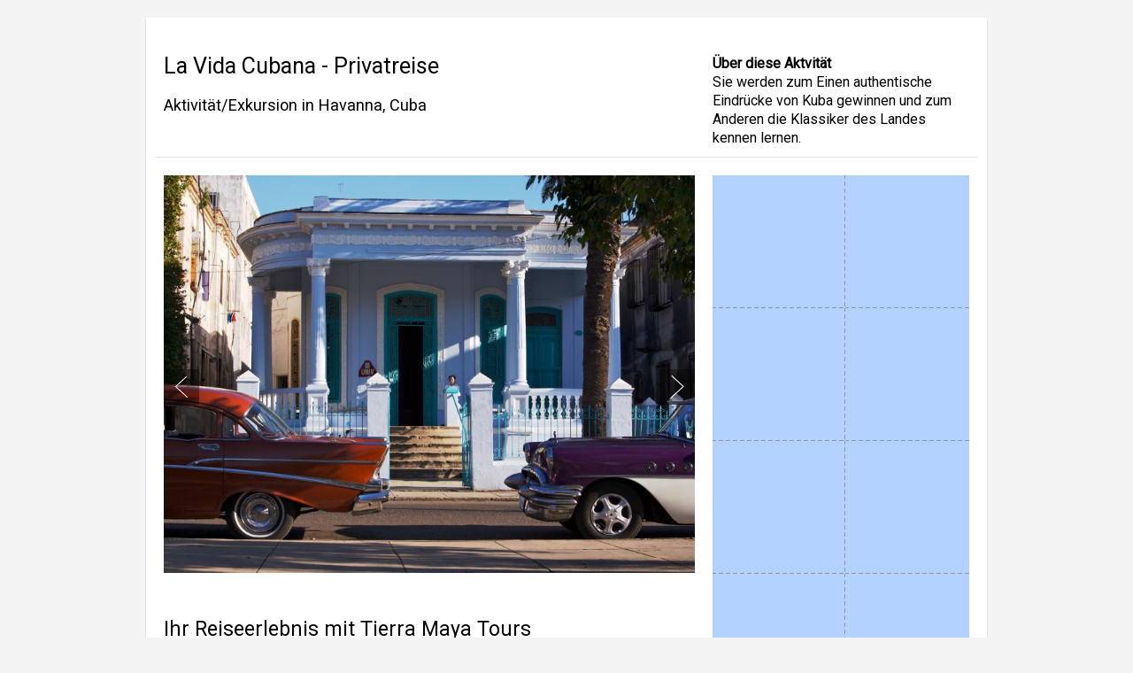

--- FILE ---
content_type: text/html; charset=UTF-8
request_url: https://travel.tierramayatours.com/de/reisen/aktivitaeten-und-touren/la-vida-cubana-9-tage-privatreise
body_size: 114330
content:


<!DOCTYPE html>

<html lang='de'>

  <head>
    <!-- Nezasa App v364.1.0 -->
<!-- Env: prod -->
<!-- Uri: /de/reisen/aktivitaeten-und-touren/la-vida-cubana-9-tage-privatreise -->
<!-- Lang: de -->


    

    







<meta charset="utf-8">
<meta http-equiv="X-UA-Compatible" content="IE=edge">

  <meta name="viewport" content="width=980" />



  

  <meta name="NZ-CSRF-TOKEN" content="9f4b1af96fac442bef353f32fee830407092e7be-1768802553349-8dd58e797e2d514a411f5479">






  <title>La Vida Cubana - Privatreise, activity starting in Havanna, Cuba </title>


  <meta name="description" content="Sie werden zum Einen authentische Eindrücke von Kuba gewinnen und zum Anderen die Klassiker des Landes kennen lernen." />

<meta name="author" content="Tierra Maya Tours c/o Caribbean Tours" />




  

    
    
      <link rel="alternate" href="https://travel.tierramayatours.com/en/travel/activities-and-tours/la-vida-cubana-9-tage-privatreise" hreflang="en" />
    
      <link rel="alternate" href="https://travel.tierramayatours.com/de/reisen/aktivitaeten-und-touren/la-vida-cubana-9-tage-privatreise" hreflang="de" />
    

    
    
    
      
        
          <link rel="canonical" href="https://travel.tierramayatours.com/de/reisen/aktivitaeten-und-touren/la-vida-cubana-9-tage-privatreise" />
        
      
    

  








    
    

    



  



  



  
  
    



    
      

  
    <link rel="stylesheet" href="https://assets.tripbuilder.app/assets/embercli/platform/assets/b294c86802984d5cbe404a9d44302e1d-theme-latinamericatours-platform-extras.css" type="text/css"  media="screen">
  


      

  
    <link rel="stylesheet" href="https://assets.tripbuilder.app/assets/embercli/platform/assets/b294c86802984d5cbe404a9d44302e1d-theme-latinamericatours-platform.css" type="text/css"  media="screen">
  


      
        

  
    <link rel="stylesheet" href="https://assets.tripbuilder.app/assets/embercli/platform/assets/b294c86802984d5cbe404a9d44302e1d-theme-latinamericatours-ns-platform-explore.css" type="text/css"  media="screen">
  


      
    

    
      

  
    <link rel="stylesheet" href="https://assets.tripbuilder.app/assets/embercli/platform/assets/e9d4d3aa4d3f06d9af61e028560d0cc8-non-responsive-layout.css" type="text/css"  media="screen">
  


    

    
      

  
    <link rel="stylesheet" href="https://assets.tripbuilder.app/assets/embercli/platform/assets/b294c86802984d5cbe404a9d44302e1d-theme-latinamericatours-ns-platform-iframe.css" type="text/css"  media="screen">
  


    

    
      

  
    <link rel="stylesheet" href="https://assets.tripbuilder.app/assets/embercli/platform/assets/b294c86802984d5cbe404a9d44302e1d-theme-latinamericatours-ns-platform-print-stylesheet.css" type="text/css"  media="print">
  


    
  



    

  










  




  <script defer type="text/javascript" src="//maps.googleapis.com/maps/api/js?v=3.57&amp;libraries=places%2Cgeometry&amp;key=AIzaSyA2Q4qI8Br6PDXIvyFFPTU2qbhbl3-V4Jo&amp;language=de&amp;callback=Function.prototype"></script>





  <script src="https://ajax.googleapis.com/ajax/libs/jquery/3.7.1/jquery.min.js" onerror="loadJqueryScript()"></script>
  <script type="text/javascript">
    function loadJqueryScript() {
      if (typeof jQuery == 'undefined') {
        document.write(unescape('%3Cscript type="text/javascript" src="https://assets.tripbuilder.app/assets/javascripts/plugins/jquery/2c872dbe60f4ba70fb85356113d8b35e-jquery-3.7.1.min.js" %3E%3C/script%3E'));
      }
    }
  </script>
  <script src="https://code.jquery.com/jquery-migrate-3.4.1.js" onerror="loadJqueryMigrateScript()"></script>
  <script type="text/javascript">
    function loadJqueryMigrateScript() {
      // Temporary lib usage that adds to the jquery API the deprecated methods and gives a better and more verbose feedback what needs to be replaced
      document.write(unescape('%3Cscript type="text/javascript" src="https://assets.tripbuilder.app/assets/javascripts/plugins/jquery/9ffeb32e2d9efbf8f70caabded242267-jquery-migrate-3.4.1.min.js" %3E%3C/script%3E'));
    }
  </script>




  
  
  <script defer src="https://assets.tripbuilder.app/assets/javascripts/plugins/c2034f5b723f1f6300444fa11e36f5d8-bootstrap-3.4.1.nezasapatched.min.js" type="text/javascript"></script>








  
    <script defer src="https://assets.tripbuilder.app/assets/javascripts/platform/d4484a68dddb81c2a7a7f45d02777527-nezasa-platform.min.js" type="text/javascript"></script>
  



<!-- TripBuilder DataLayer -->
<script>
window.dataLayer=window.dataLayer||[];
window.dataLayer.push({"nzTripBuilder":{"companyRefId":"LatinAmericaTours","distributionChannelRefId":"tierra-maya-tours","templateRefId":null,"templateTitle":null,"durationInDays":null,"destinationCountryCodes":[],"startDate":null,"endDate":null,"pax":null,"adults":null,"children":null,"totalPrice":{"amount":null,"currency":null},"promoCode":null,"homeDepartureAirport":null,"homeArrivalAirport":null,"destinationArrivalAirport":null,"destinationDepartureAirport":null,"externalCustomerId":null,"itineraryRefId":null},"user_id":null});
</script>



  <script defer src="https://assets.tripbuilder.app/assets/javascripts/common/e3ff5f3aacacdf9f6bb2491a5955d609-iframeDataLayerSender.js" type="text/javascript"></script>




    
        
        <!-- Google Tag Manager (Nezasa System)-->
        <script>(function(w,d,s,l,i){w[l]=w[l]||[];w[l].push({'gtm.start':
        new Date().getTime(),event:'gtm.js'});var f=d.getElementsByTagName(s)[0],
        j=d.createElement(s),dl=l!='dataLayer'?'&l='+l:'';j.async=true;j.src=
        'https://www.googletagmanager.com/gtm.js?id='+i+dl;f.parentNode.insertBefore(j,f);
        })(window,document,'script','dataLayer','GTM-WMR4BL4');</script>
        <!-- End Google Tag Manager (Nezasa System) -->
    








  <script>
    window.iFrameResizer = {
      skipXScrolling: true,
      linkSetupSelector: 'a[href^="#"][class~="anchor"]'
    };
  </script>
  <script defer src="https://assets.tripbuilder.app/assets/javascripts/plugins/iframeResizer/0d1331336c572ff29f6f1ad489599b4a-iframeResizer.contentWindow.min.js" type="text/javascript"></script>






    <!-- Google Tag Manager -->
<script>(function(w,d,s,l,i){w[l]=w[l]||[];w[l].push({'gtm.start':
new Date().getTime(),event:'gtm.js'});var f=d.getElementsByTagName(s)[0],
j=d.createElement(s),dl=l!='dataLayer'?'&l='+l:'';j.async=true;j.src=
'https://www.googletagmanager.com/gtm.js?id='+i+dl;f.parentNode.insertBefore(j,f);
})(window,document,'script','dataLayer','GTM-ND62T8F');</script>
<!-- End Google Tag Manager -->
    
      <link rel="icon" type="image/png" href="https://www.latinamericatours.eu/wp-content/uploads/2017/09/1506672340.png" />
    
    
    <script>

  /**
   * Solving PDF generation errors when Headless Chrome deployed on Amazon Lambda
   * fails to return response larger than 10 MB.
   * Here we replace large images with smaller canvases.
   *
   * For `/travel-documentation` page loaded in print mode we apply image rendering hack:
   *  - wait for <img> content to get loaded;
   *  - check if <img> content dimension exceeds some threshold value;
   *  - create <canvas> next to the <img>. Assuming <canvas> size is the same as the <img> real size;
   *  - draw content of <img> into <canvas>;
   *  - remove <img> to avoid PDF to include it as is into PDF and thus increasing PDF size.
   */
  function optimizeLargeImagesInTravelDocumentation() {
    var optimizeImagesLargerThan = 200 * 200;

    // Lambda loads page in printing mode from the beginning (--enable-print-browser)
    // Generic users will not meet this under normal behavior
    var isPrintMode = window.matchMedia('print').matches;

    if (isPrintMode) {

      // List through all images in DOM to apply optimization
      var imageElems = document.getElementsByTagName('img');
      Promise.all(
              Array.from(imageElems).map(img => {
                if (img.complete) {
                  return Promise.resolve(onImageLoadEvent({target: img}));
                }

                return new Promise(resolve => {
                  img.addEventListener('load', evt => resolve(onImageLoadEvent(evt)));
                  img.addEventListener('error', evt => resolve(onImageErrorEvent(evt)));
                });
              })
      );

      /**
       * converts img to canvas
       */
      function onImageLoadEvent(event) {
        var img = event.target;

        if (img.naturalWidth === 0 || img.naturalHeight === 0) {
          img.remove();
          return false;
        }

        var scale = Math.max(img.width/img.naturalWidth, img.height/img.naturalHeight);

        // Only scale photos, no logos. We simply assume that photos are jpgs.
        // Reason: In photos, it only adds blurring which visually is not so bad. Furthermore, the photos are
        // where we get the big file size from. For logos, the visual artifacts are much worse.
        if (img.naturalWidth * img.naturalHeight > optimizeImagesLargerThan && scale < 1 && img.src.indexOf('.gif') === -1 && img.src.indexOf('.png') === -1 && img.src.indexOf('.svg') === -1) {

          // we'll use a multi-step approach here because image resizing
          // with canvas is optimized for speed and not quality. A
          // multi-step improves it. Inspired by
          // https://stackoverflow.com/questions/19262141/resize-image-with-javascript-canvas-smoothly
          // However, we do 2 scaling steps, in the article there are 3. We could add more
          // steps to further improve the results.

          //
          // step 1 - setup target canvas
          // Set up final canvas with same size as HTML image element
          //
          var canvas = document.createElement('canvas');
          canvas.width = img.width;
          canvas.height = img.height;
          canvas.className = img.className;
          var ctx = canvas.getContext('2d');
          ctx.imageSmoothingQuality = 'high';

          //
          // step 2 - resize by 50% of the overall required down-scaling
          //
          var tmp = document.createElement('canvas');
          var tmpScale = scale + (1-scale)/2;
          tmp.width = img.naturalWidth * tmpScale;
          tmp.height = img.naturalHeight * tmpScale;
          var tmpCtx = tmp.getContext('2d');
          tmpCtx.imageSmoothingQuality = 'high';
          tmpCtx.drawImage(img, 0, 0, tmp.width, tmp.height);

          //
          // step 3 - resize to final size
          //
          var finaleScale = Math.max(img.width/tmp.width, img.height/tmp.height);
          var xShift = (tmp.width * finaleScale - img.width) / 2;
          var yShift = (tmp.height * finaleScale - img.height) / 2;
          ctx.drawImage(tmp, -xShift, -yShift, tmp.width * finaleScale, tmp.height * finaleScale);
          img.parentNode.replaceChild(canvas, img);
          img.remove();
        }

        return true;
      }

      function onImageErrorEvent(event) {
        var img = event && event.target;
        img && img.remove && img.remove();

        return false;
      }
    }
  }

  function init() {
    // defer images
    var hasClass = function (elem, className) {
      return new RegExp(' ' + className + ' ').test(' ' + elem.className + ' ');
    }
    var imgDefer = document.getElementsByTagName('img');
    for (var i = 0; i < imgDefer.length; i++) {
      if (!hasClass(imgDefer[i], "unveil")) {
        if (imgDefer[i].getAttribute('data-src')) {
          imgDefer[i].setAttribute('src', imgDefer[i].getAttribute('data-src')) ;
        }
      }
    }
    // defer videos
    var vidDefer = document.getElementsByTagName('iframe');
    for (var i = 0; i < vidDefer.length; i++) {
      if (vidDefer[i].getAttribute('data-src')) {
        vidDefer[i].setAttribute('src', vidDefer[i].getAttribute('data-src'));
      }
    }

    optimizeLargeImagesInTravelDocumentation();
  }

  window.onload = init;
</script>
  </head>

  <body id="ns-platform" class="non-responsive iframe-mode   ">
    

    
        
        <!-- Google Tag Manager (noscript) (Nezasa System) -->
        <noscript><iframe src="https://www.googletagmanager.com/ns.html?id=GTM-WMR4BL4"
        height="0" width="0" style="display:none;visibility:hidden"></iframe></noscript>
        <!-- End Google Tag Manager (noscript) (Nezasa System) -->
    


    
      <div class="bg-warning" id="ie-warning" style="padding: 10px; display: none;">
  <div class="container text-center">
    Diese Version von Internet Explore wird nicht länger von uns unterstützt. Bitte wechseln Sie zu IE11 oder nutzen Sie einen anderen Webbrowser. Sehen Sie <a href="https://www.microsoft.com/en-us/windowsforbusiness/end-of-ie-support" target="_blank">Microsoft article</a> für Details.
  </div>
</div>
<script>
  function displayIEWarning() {
    document.getElementById('ie-warning').style.display = 'block';
    // I assume in 2 seconds google analytics will be loaded...
    setTimeout(function () {
      if (window.ga && ga.sendInternalEvent) {
        ga.sendInternalEvent({
          category: 'nezasa-ie',
          action: 'IE < 11 deprecation show',
          label: '',
          value: '',
        });
      }
    }, 2000);
  }
  if (navigator.appVersion.indexOf("MSIE 10") !== -1) {
    displayIEWarning();
  }
</script>
<!--[if lt IE 10]>
  <script>
    displayIEWarning();
  </script>
<![endif]-->

    
    

<svg xmlns="http://www.w3.org/2000/svg" xmlns:xlink="http://www.w3.org/1999/xlink" style="display: none;">
  
  <symbol id="nz-svg-icon__campaign-lightbulb" class="nz-svg-icon__symbol" fill="none" fill-rule="evenodd" width="24" height="24" viewBox="0 0 24 24">
    <rect width="24" height="24"/>
    
    <svg viewBox="0 0 32 32" fill="none" xmlns="http://www.w3.org/2000/svg">
      <path d="M15.9906 28C14.3059 28 12.9318 26.5584 12.9318 24.7857V22.6331C12.7906 21.8636 12.5553 21.6786 12 21.25C11.7082 21.026 11.3412 20.7338 10.9459 20.3052C9.67529 18.9513 9.00706 17.2468 9.00706 15.3766C9.00706 14.9773 9.32706 14.6461 9.71294 14.6461C10.0988 14.6461 10.4188 14.9773 10.4188 15.3766C10.4188 16.8766 10.9365 18.1916 11.9624 19.2825C12.2824 19.6331 12.5741 19.8571 12.8565 20.0714C13.3929 20.4903 13.9012 20.8896 14.1929 21.8247H15.2941V17.5974C15.2941 17.4903 15.3224 17.3831 15.36 17.2857H14.4282C14.0424 17.2857 13.7224 16.9545 13.7224 16.5552C13.7224 16.1558 14.0424 15.8247 14.4282 15.8247H17.5718C17.9576 15.8247 18.2776 16.1558 18.2776 16.5552C18.2776 16.9545 17.9576 17.2857 17.5718 17.2857H16.64C16.6871 17.3831 16.7059 17.4903 16.7059 17.5974V21.8247H17.8071C18.0988 20.8799 18.6165 20.4805 19.1529 20.0519C19.4447 19.8279 19.7459 19.5942 20.0753 19.224C21.2424 17.9578 21.76 16.2338 21.5059 14.5097C21.1482 12.0162 19.0871 10.0097 16.6118 9.73701C14.7388 9.53247 12.9224 10.2825 11.7271 11.724C11.4729 12.026 11.0306 12.0649 10.7294 11.8019C10.4376 11.539 10.4 11.0812 10.6541 10.7695C12.1506 8.95779 14.4282 8.02273 16.7529 8.27597C19.8588 8.61688 22.4471 11.1396 22.8988 14.2857C23.2188 16.4675 22.56 18.6299 21.0918 20.2273C20.6776 20.6753 20.3012 20.9773 20 21.211C19.4447 21.6494 19.1906 21.8442 19.0494 22.6623V24.7565C19.0494 26.5292 17.6753 27.9708 15.9906 27.9708V28ZM14.3435 23.3052V24.7857C14.3435 25.75 15.0871 26.539 15.9906 26.539C16.8941 26.539 17.6376 25.75 17.6376 24.7857V23.3052H14.3435ZM24.32 24.8344C24.1412 24.8344 23.9624 24.7662 23.8212 24.6201L22.1553 22.8961C21.8824 22.6136 21.8824 22.1461 22.1553 21.8636C22.4282 21.5812 22.88 21.5812 23.1529 21.8636L24.8188 23.5877C25.0918 23.8701 25.0918 24.3377 24.8188 24.6201C24.6776 24.7662 24.4988 24.8344 24.32 24.8344ZM7.66118 24.8344C7.48235 24.8344 7.30353 24.7662 7.16235 24.6201C6.88941 24.3377 6.88941 23.8701 7.16235 23.5877L8.82824 21.8636C9.10118 21.5812 9.55294 21.5812 9.82588 21.8636C10.0988 22.1461 10.0988 22.6136 9.82588 22.8961L8.16 24.6201C8.01882 24.7662 7.84 24.8344 7.66118 24.8344ZM27.2941 16.2143H25.4118C25.0259 16.2143 24.7059 15.8831 24.7059 15.4838C24.7059 15.0844 25.0259 14.7532 25.4118 14.7532H27.2941C27.68 14.7532 28 15.0844 28 15.4838C28 15.8831 27.68 16.2143 27.2941 16.2143ZM6.58824 16.2143H4.70588C4.32 16.2143 4 15.8831 4 15.4838C4 15.0844 4.32 14.7532 4.70588 14.7532H6.58824C6.97412 14.7532 7.29412 15.0844 7.29412 15.4838C7.29412 15.8831 6.97412 16.2143 6.58824 16.2143ZM9.32706 9.31818C9.14824 9.31818 8.96941 9.25 8.82824 9.1039L7.16235 7.37987C6.88941 7.0974 6.88941 6.62987 7.16235 6.3474C7.43529 6.06494 7.88706 6.06494 8.16 6.3474L9.82588 8.07143C10.0988 8.3539 10.0988 8.82143 9.82588 9.1039C9.68471 9.25 9.50588 9.31818 9.32706 9.31818ZM22.6541 9.31818C22.4753 9.31818 22.2965 9.25 22.1553 9.1039C21.8824 8.82143 21.8824 8.3539 22.1553 8.07143L23.8212 6.3474C24.0941 6.06494 24.5459 6.06494 24.8188 6.3474C25.0918 6.62987 25.0918 7.0974 24.8188 7.37987L23.1529 9.1039C23.0118 9.25 22.8329 9.31818 22.6541 9.31818ZM15.9906 7.47727C15.6047 7.47727 15.2847 7.1461 15.2847 6.74675V4.73052C15.2847 4.33117 15.6047 4 15.9906 4C16.3765 4 16.6965 4.33117 16.6965 4.73052V6.74675C16.6965 7.1461 16.3765 7.47727 15.9906 7.47727Z" fill="#231F20"/>
    </svg>
  
  </symbol>

  
  <symbol id="nz-svg-icon__hybrid-plugin" class="nz-svg-icon__symbol" fill="none" fill-rule="evenodd" width="24" height="24" viewBox="0 0 24 24">
    <rect width="24" height="24"/>
    
    <path d="M20.9831 9.96154C20.9831 9.96154 20.9831 9.93905 20.9831 9.9278C20.9663 9.86595 20.9381 9.80409 20.9044 9.75348C20.9044 9.74786 20.9044 9.74224 20.8932 9.73661L19.4873 7.74036C19.3805 7.58853 19.2118 7.50418 19.0262 7.50418H17.6204C17.3111 7.50418 17.0581 7.75723 17.0581 8.06651C17.0581 8.37579 17.3111 8.62883 17.6204 8.62883H18.7338L19.5886 9.83783L17.7723 10.6982C17.3393 10.9006 17.0637 11.3336 17.0637 11.8003V14.7132C17.0637 15.3261 17.5305 15.8266 18.1321 15.9222C17.0469 18.3121 14.6738 19.8753 12.0028 19.8753C10.4395 19.8753 8.91001 19.3243 7.70101 18.3177C7.45921 18.1209 7.10495 18.1546 6.90813 18.3908C6.71132 18.6326 6.74506 18.9869 6.98123 19.1837C8.39267 20.3533 10.1752 21 12.0028 21C15.2868 21 18.1828 18.9812 19.3411 15.9391H20.4377C20.747 15.9391 21 15.686 21 15.3767V10.0628C21 10.029 20.9944 10.0009 20.9888 9.96717L20.9831 9.96154ZM19.8697 14.8088H18.3233C18.239 14.8088 18.1828 14.7526 18.1828 14.7076V11.7947C18.1828 11.761 18.2052 11.7272 18.2502 11.7104L19.8697 10.9456V14.8144V14.8088Z" fill="#333743"/>
    <path d="M10.3102 15.8603C10.3102 15.5511 10.0572 15.298 9.74789 15.298C9.43861 15.298 9.18556 15.5511 9.18556 15.8603V15.9391C9.18556 15.9953 9.19119 16.0515 9.20806 16.1021C9.32052 16.6476 9.80974 17.0637 10.3889 17.0637H13.5998C14.2634 17.0637 14.8032 16.5239 14.8032 15.866V9.26989C14.8032 8.62884 14.2915 8.10588 13.6504 8.07776C13.6617 8.03278 13.6785 7.99341 13.6785 7.94843V7.23427C13.6785 6.76754 13.2793 6.38516 12.7901 6.38516H11.1874C10.6982 6.38516 10.299 6.76754 10.299 7.23427V7.94843C10.299 7.99341 10.3158 8.03278 10.3271 8.07776C9.68603 8.10588 9.17432 8.62884 9.17432 9.26989V13.6954C9.17432 14.0047 9.42736 14.2577 9.73664 14.2577C10.0459 14.2577 10.299 14.0047 10.299 13.6954V9.26989C10.299 9.23053 10.3327 9.19679 10.3777 9.19679H13.5886C13.6336 9.19679 13.6673 9.23053 13.6673 9.26989V15.866C13.6673 15.9053 13.6336 15.9391 13.5886 15.9391H10.3777C10.3327 15.9391 10.299 15.9053 10.299 15.866L10.3102 15.8603ZM11.4349 7.49857H12.5595V7.93718C12.5595 7.98217 12.5764 8.02153 12.582 8.06089H11.4067C11.418 8.02153 11.4292 7.98217 11.4292 7.93718V7.49857H11.4349Z" fill="#333743"/>
    <path d="M6.93628 14.2465C7.24556 14.2465 7.4986 13.9935 7.4986 13.6842V11.4349C7.4986 10.3833 6.76758 9.50048 5.78913 9.25868C6.52016 6.25024 9.18558 4.12465 12.3346 4.12465C13.8979 4.12465 15.4274 4.67573 16.6308 5.68229C16.8726 5.87911 17.2268 5.84537 17.4236 5.60919C17.6205 5.37301 17.5923 5.01313 17.3505 4.81631C15.9447 3.64667 14.1622 3 12.3346 3C8.5614 3 5.38988 5.62044 4.63637 9.28117C3.69166 9.55109 3 10.4058 3 11.4349V13.6842C3 13.9935 3.25305 14.2465 3.56233 14.2465V15.3712C3.56233 15.6804 3.81537 15.9335 4.12465 15.9335C4.43393 15.9335 4.68698 15.6804 4.68698 15.3712V14.2465H5.81163V15.3712C5.81163 15.6804 6.06467 15.9335 6.37395 15.9335C6.68323 15.9335 6.93628 15.6804 6.93628 15.3712V14.2465ZM4.12465 11.4349C4.12465 10.8163 4.63074 10.3102 5.2493 10.3102C5.86786 10.3102 6.37395 10.8163 6.37395 11.4349V13.1219H4.12465V11.4349Z" fill="#333743"/>
  
  </symbol>


  
  <symbol id="nz-svg-icon__fuel" class="nz-svg-icon__symbol" fill="none" fill-rule="evenodd" width="24" height="24" viewBox="0 0 24 24">
    <rect width="24" height="24"/>
    
    <path d="M17.1476 6.68386C17.1476 6.68386 17.0874 6.6599 17.0573 6.64792L11.746 3.09584C11.746 3.09584 11.6979 3.07188 11.6678 3.0599C11.6558 3.05391 11.6437 3.04792 11.6257 3.04193C11.5595 3.01797 11.4934 3.00599 11.4272 3C11.4212 3 11.4152 3 11.4091 3H7.80007C7.6136 3 7.43916 3.08386 7.32487 3.23361L6.22411 4.66522C6.01959 4.92879 6.07373 5.30616 6.33839 5.50383C6.44667 5.58769 6.579 5.62962 6.70532 5.62962C6.88577 5.62962 7.06622 5.55175 7.18051 5.39601L8.10082 4.198H10.7174L10.2963 7.03128C10.2963 7.03128 10.2963 7.07321 10.2963 7.09717C10.2723 7.66622 10.5851 8.22329 11.1084 8.55275L14.0919 10.4576C14.3866 10.6493 14.7235 10.7451 15.0603 10.7451C15.1325 10.7451 15.2047 10.7451 15.2769 10.7331C15.71 10.6792 16.0889 10.4456 16.3115 10.0982L17.4122 8.39102C18.4528 9.31947 19.2228 10.5295 19.5777 11.8532C20.0348 13.5784 19.7762 15.3275 18.8438 16.777C16.8709 19.8319 12.7686 20.7245 9.70085 18.7597C9.52641 18.6459 9.35798 18.5261 9.18956 18.4003C10.176 17.6576 10.8257 16.4476 10.8257 15.0759C10.8257 12.9734 7.70984 9.55907 7.35495 9.17571C7.12637 8.93012 6.6993 8.93012 6.47073 9.17571C6.11583 9.55907 3 12.9674 3 15.0759C3 17.3341 4.75642 19.1671 6.90983 19.1671C7.2948 19.1671 7.66172 19.1072 8.01661 18.9993C8.01661 18.9993 8.01661 19.0053 8.02263 19.0113C8.34744 19.2869 8.69031 19.5384 9.0452 19.7661C10.3204 20.5807 11.7761 21 13.2558 21C13.8152 21 14.3806 20.9401 14.94 20.8203C16.9791 20.377 18.7235 19.1671 19.8544 17.418C22.1221 13.8958 20.919 9.07987 17.1656 6.68386H17.1476ZM15.2829 9.44526C15.2408 9.51714 15.1505 9.53511 15.1024 9.5411C14.9821 9.55308 14.8438 9.52313 14.7295 9.44526L11.746 7.54043C11.5956 7.44459 11.4934 7.29484 11.4873 7.15707L11.8603 4.6173L16.4258 7.66622L15.2829 9.43927V9.44526ZM6.8978 17.9691C5.40605 17.9691 4.19099 16.6692 4.19099 15.0759C4.19099 13.9857 5.70681 11.8652 6.8978 10.4875C8.08879 11.8712 9.6046 13.9857 9.6046 15.0759C9.6046 16.6752 8.38955 17.9691 6.8978 17.9691Z" fill="#333743"/>
  
  </symbol>

 
  
  <symbol id="nz-svg-icon__recommended" class="nz-svg-icon__symbol" fill="none" fill-rule="evenodd" width="24" height="24" viewBox="0 0 24 24">
    <rect width="24" height="24"/>
    
    <path d="M8.96729 15.3668C8.54928 15.3735 8.14506 15.2173 7.84009 14.9313C7.53511 14.6454 7.35328 14.2521 7.33303 13.8345L6.01036 8.44893C5.99211 8.37489 5.99808 8.29696 6.02739 8.22656C6.0567 8.15617 6.10781 8.09703 6.17321 8.05783C6.23952 8.01711 6.31652 7.99723 6.39425 8.00077C6.47199 8.00432 6.54686 8.03112 6.60919 8.07771L9.72576 10.4313L11.712 8.12836C11.7492 8.08933 11.794 8.05827 11.8436 8.03704C11.8932 8.01582 11.9466 8.00488 12.0005 8.00488C12.0545 8.00488 12.1078 8.01582 12.1574 8.03704C12.207 8.05827 12.2518 8.08933 12.289 8.12836L14.2766 10.4288L17.3938 8.07771C17.4557 8.0309 17.5304 8.00395 17.608 8.0004C17.6856 7.99685 17.7625 8.01688 17.8285 8.05783C17.8935 8.09731 17.9442 8.15657 17.9732 8.22694C18.0021 8.29731 18.0078 8.3751 17.9894 8.44893L16.6686 13.8345C16.6484 14.2521 16.4666 14.6454 16.1616 14.9313C15.8566 15.2173 15.4524 15.3735 15.0344 15.3668H8.96729Z" fill="black"/>
    <path d="M11.7337 11.4282C11.6994 11.4616 11.672 11.5014 11.6533 11.5455C11.6346 11.5895 11.6249 11.6368 11.6247 11.6847C11.6242 11.7326 11.6337 11.7802 11.6525 11.8243C11.6712 11.8684 11.6989 11.9082 11.7337 11.9411C11.8057 12.0096 11.9017 12.0472 12.001 12.0457C12.0994 12.046 12.1942 12.0086 12.2658 11.9411C12.3347 11.8735 12.3739 11.7812 12.3748 11.6847C12.3745 11.6369 12.3647 11.5896 12.346 11.5455C12.3273 11.5015 12.3 11.4617 12.2658 11.4282C12.1921 11.3639 12.0976 11.3284 11.9997 11.3284C11.9019 11.3284 11.8074 11.3639 11.7337 11.4282Z" fill="black"/>
  
  </symbol>


  
  <symbol id="nz-svg-icon__upsell-offer" class="nz-svg-icon__symbol" fill="none" fill-rule="evenodd" width="24" height="24" viewBox="0 0 24 24">
    <rect width="24" height="24"/>
    
    <path fill-rule="evenodd" clip-rule="evenodd" d="M8.13491 12.4946C8.13491 12.2314 7.91264 12.018 7.63845 12.018H4.49743C4.02654 12.018 3.82021 11.4475 4.18981 11.1674L12.1924 5.10252C12.3727 4.96583 12.6272 4.96583 12.8076 5.10252L20.8102 11.1674C21.1798 11.4475 20.9735 12.018 20.5026 12.018H17.3615C17.0873 12.018 16.8651 12.2314 16.8651 12.4946V18.6901C16.8651 18.9533 16.6428 19.1667 16.3686 19.1667H8.63136C8.35718 19.1667 8.13491 18.9533 8.13491 18.6901V12.4946ZM12.0035 17.2202C12.0035 17.4266 12.1779 17.594 12.3929 17.594H12.632C12.8333 17.594 12.9964 17.4373 12.9964 17.2441V16.5129C13.362 16.4599 13.6863 16.3628 13.9695 16.2214C14.3071 16.0499 14.5719 15.8243 14.7638 15.5447C14.9558 15.2587 15.0518 14.9315 15.0518 14.5629C15.0518 14.0927 14.8962 13.7146 14.5851 13.4287C14.2806 13.1364 13.8106 12.9267 13.1752 12.7996L12.1227 12.5804C11.7586 12.5041 11.4972 12.3993 11.3383 12.2658C11.186 12.126 11.1099 11.9481 11.1099 11.7321C11.1099 11.4398 11.2357 11.2047 11.4872 11.0267C11.7388 10.8425 12.083 10.7503 12.5198 10.7503C12.9038 10.7503 13.2579 10.8075 13.5823 10.9219C13.679 10.9541 13.7725 10.9914 13.8627 11.0338C14.1699 11.1781 14.5814 11.0894 14.7073 10.7841C14.7779 10.6127 14.74 10.4137 14.5876 10.3018C14.3894 10.1563 14.1602 10.0389 13.9 9.94968C13.6032 9.84608 13.302 9.77838 12.9964 9.74656V9.07978C12.9964 8.86009 12.8109 8.68199 12.5821 8.68199H12.4206C12.1902 8.68199 12.0035 8.86122 12.0035 9.08231V9.75851C11.6225 9.80384 11.2849 9.90251 10.9908 10.0545C10.6466 10.2325 10.3785 10.4707 10.1865 10.7694C9.99456 11.0617 9.89858 11.3953 9.89858 11.7702C9.89858 12.2595 10.0442 12.6566 10.3355 12.9616C10.6333 13.2603 11.0868 13.4732 11.6957 13.6003L12.7482 13.8195C13.1388 13.9021 13.4135 14.0069 13.5723 14.134C13.7378 14.2611 13.8206 14.4295 13.8206 14.6392C13.8206 14.8934 13.7047 15.1062 13.473 15.2778C13.248 15.443 12.8872 15.5256 12.3908 15.5256C11.9473 15.5256 11.5402 15.4653 11.1695 15.3445C11.0083 15.292 10.8527 15.2299 10.7027 15.1582C10.4088 15.0175 10.0297 15.121 9.91137 15.4151L9.89166 15.4641C9.81315 15.6593 9.87463 15.884 10.0603 15.9936C10.3003 16.1354 10.5674 16.2526 10.8617 16.3453C11.2236 16.4522 11.6042 16.5187 12.0035 16.5446V17.2202Z" fill="#343742"/>
  
  </symbol>


  
  <symbol id="nz-svg-icon__tour-leader" class="nz-svg-icon__symbol" fill="none" fill-rule="evenodd" width="24" height="24" viewBox="0 0 24 24">
    <rect width="24" height="24"/>
    
    <g id="Group_8922" data-name="Group 8922" transform="translate(-1103 -402)">
      <g id="Group_8849" data-name="Group 8849" transform="translate(1107 406)">
        <g id="Group_8850" data-name="Group 8850" transform="translate(11.927 0.654)">
          <g id="Group_8849-2" data-name="Group 8849">
            <path id="_743408304" d="M4.619,1.136,8.692,4.277H4.619Z" transform="translate(-4.619 -1.136)" fill="#28354f" fill-rule="evenodd"/>
          </g>
        </g>
        <g id="Group_8852" data-name="Group 8852" transform="translate(4.762 7.361)">
          <g id="Group_8851" data-name="Group 8851">
            <path id="_743408616" d="M5.916,3.675a1.555,1.555,0,0,1,.028-.362c-.078.064-.137.105-.163.123a2.459,2.459,0,0,1-.85.388,2.522,2.522,0,0,1-1.1,0A2.751,2.751,0,0,1,2.714,3.27L2.65,3.216a1.7,1.7,0,0,1,.076.558,3.422,3.422,0,0,1-.313,1.288L4.244,6.672l.079.068L6.295,5.075,6.257,5a3.285,3.285,0,0,1-.341-1.322Z" transform="translate(-2.413 -3.216)" fill="#28354f" fill-rule="evenodd"/>
          </g>
        </g>
        <g id="Group_8854" data-name="Group 8854" transform="translate(0 8.599)">
          <g id="Group_8853" data-name="Group 8853">
            <path id="_743408280" d="M7.606,11H14.3a19.307,19.307,0,0,0-.5-4.766,3.656,3.656,0,0,0-.446-.97A3.785,3.785,0,0,0,11.927,4.02,5.1,5.1,0,0,0,9.671,3.6L7.6,5.7h0L5.573,3.6a5.1,5.1,0,0,0-2.256.416A3.786,3.786,0,0,0,1.895,5.267a3.659,3.659,0,0,0-.446.97A19.306,19.306,0,0,0,.947,11H7.639m-.033,0Z" transform="translate(-0.947 -3.601)" fill="#28354f" fill-rule="evenodd"/>
          </g>
        </g>
        <g id="Group_8856" data-name="Group 8856" transform="translate(3.404)">
          <g id="Group_8855" data-name="Group 8855">
            <path id="_743440344" d="M6.746,2.708a1.081,1.081,0,0,1-.349.36,1.332,1.332,0,0,1-.795.152s-.816-.019-1.7.042a2.29,2.29,0,0,0-1.032.222,1.21,1.21,0,0,0-.558.54c-.108.24-.077.453-.126.457s-.149-.288-.181-.582a2.37,2.37,0,0,1,.167-1.15,2.6,2.6,0,0,1,.586-.831,3.621,3.621,0,0,1,1.91-.873A5.534,5.534,0,0,1,5.784.935a2.257,2.257,0,0,1,.934.139.851.851,0,0,1,.335.222,1.652,1.652,0,0,1,.2.36,1.725,1.725,0,0,0,.279.429c.125.13.16.1.432.3a1.882,1.882,0,0,1,.362.319,1.09,1.09,0,0,1,.251.471,1.325,1.325,0,0,1-.014.485,2.5,2.5,0,0,1-.321.817,7.048,7.048,0,0,0-.711-1.136,3.178,3.178,0,0,0-.265-.309,2.523,2.523,0,0,0-.316-.259c-.054-.037-.168-.122-.2-.069Z" transform="translate(-1.993 -0.933)" fill="#28354f" fill-rule="evenodd"/>
          </g>
        </g>
        <g id="Group_8858" data-name="Group 8858" transform="translate(3.174 1.758)">
          <g id="Group_8857" data-name="Group 8857">
            <path id="_743440200" d="M8.4,3.269l-.005,0h0a7.043,7.043,0,0,0-.711-1.136,3.178,3.178,0,0,0-.265-.309A2.523,2.523,0,0,0,7.1,1.564c-.054-.037-.169-.122-.2-.069a1.081,1.081,0,0,1-.349.36,1.332,1.332,0,0,1-.795.152s-.816-.019-1.7.042a2.29,2.29,0,0,0-1.032.222,1.21,1.21,0,0,0-.558.54c-.108.24-.077.453-.126.457h0A1.187,1.187,0,0,0,2.764,5.3a3.512,3.512,0,0,0,.153.651,2.883,2.883,0,0,0,.864,1.233A2.751,2.751,0,0,0,4.9,7.742a2.522,2.522,0,0,0,1.1,0,2.458,2.458,0,0,0,.85-.388,2.91,2.91,0,0,0,.558-.513,3.593,3.593,0,0,0,.717-1.556c.73-.123,1.219-1.707.278-2.016Z" transform="translate(-1.922 -1.478)" fill="#28354f" fill-rule="evenodd"/>
          </g>
        </g>
        <g id="Group_8861" data-name="Group 8861" transform="translate(2.492 12.86)">
          <g id="Group_8860" data-name="Group 8860">
            <g id="Group_8859" data-name="Group 8859">
              <rect id="_743439432" width="0.185" height="3.14" fill="#fff"/>
            </g>
          </g>
        </g>
        <g id="Group_8864" data-name="Group 8864" transform="translate(10.941 12.86)">
          <g id="Group_8863" data-name="Group 8863">
            <g id="Group_8862" data-name="Group 8862">
              <rect id="_743439696" width="0.185" height="3.14" fill="#fff"/>
            </g>
          </g>
        </g>
        <g id="Group_8866" data-name="Group 8866" transform="translate(11.748 0.265)">
          <g id="Group_8865" data-name="Group 8865">
            <path id="_743439936" d="M4.73,8.313a.162.162,0,0,1-.161-.161V1.177a.161.161,0,0,1,.323,0V8.151a.161.161,0,0,1-.161.161Z" transform="translate(-4.569 -1.015)" fill="#28354f" fill-rule="evenodd"/>
          </g>
        </g>
        <g id="Group_8868" data-name="Group 8868" transform="translate(3.449 8.656)">
          <g id="Group_8867" data-name="Group 8867">
            <path id="_743439384" d="M2.009,3.653l1.981,3.3.186-.112L2.241,3.617c-.076.01-.153.022-.232.035Z" transform="translate(-2.009 -3.617)" fill="#fff" fill-rule="evenodd"/>
          </g>
        </g>
        <g id="Group_8870" data-name="Group 8870" transform="translate(7.75 8.643)">
          <g id="Group_8869" data-name="Group 8869">
            <path id="_743439984" d="M5.206,3.613,3.335,6.734l.186.112,1.919-3.2c-.08-.012-.158-.023-.235-.031Z" transform="translate(-3.335 -3.613)" fill="#fff" fill-rule="evenodd"/>
          </g>
        </g>
        <g id="Group_8872" data-name="Group 8872" transform="translate(5.291 11.53)">
          <g id="Group_8871" data-name="Group 8871" transform="translate(0)">
            <rect id="_743439768" width="2.71" height="3.19" fill="#fff"/>
          </g>
        </g>
        <g id="Group_8879" data-name="Group 8879" transform="translate(6.173 12.247)">
          <g id="Group_8874" data-name="Group 8874">
            <g id="Group_8873" data-name="Group 8873">
              <rect id="_743439048" width="0.948" height="0.215" fill="#28354f"/>
            </g>
          </g>
          <g id="Group_8876" data-name="Group 8876" transform="translate(0 0.77)">
            <g id="Group_8875" data-name="Group 8875">
              <rect id="_743438688" width="0.948" height="0.215" fill="#28354f"/>
            </g>
          </g>
          <g id="Group_8878" data-name="Group 8878" transform="translate(0 1.54)">
            <g id="Group_8877" data-name="Group 8877">
              <rect id="_743438832" width="0.948" height="0.215" fill="#28354f"/>
            </g>
          </g>
        </g>
      </g>
      <rect id="Rectangle_2500" data-name="Rectangle 2500" width="24" height="24" transform="translate(1103 402)" fill="none"/>
    </g>
  
  </symbol>


  
  <symbol id="nz-svg-icon__info-hover" class="nz-svg-icon__symbol" fill="none" fill-rule="evenodd" width="24" height="24" viewBox="0 0 24 24">
    <rect width="24" height="24"/>
    
      <g>
        <path d="M560-216a6.007,6.007,0,0,1-6-6,6.006,6.006,0,0,1,6-6,6.007,6.007,0,0,1,6,6A6.007,6.007,0,0,1,560-216Zm-1-6.874h0v.5l.106.037c.2.069.394.134.394.362v2.234c0,.213-.164.262-.354.32-.049.015-.1.029-.146.047v.5h2v-.5c-.049-.018-.1-.033-.143-.046-.191-.058-.356-.107-.356-.322v-3.132ZM560-225a.625.625,0,0,0-.624.625.625.625,0,0,0,.624.626.626.626,0,0,0,.625-.626A.626.626,0,0,0,560-225Z" transform="translate(-548 234)" fill="#27364f"/>
      </g>
  
  </symbol>


  
  <symbol id="nz-svg-icon__add-user" class="nz-svg-icon__symbol" fill="none" fill-rule="evenodd" width="24" height="24" viewBox="0 0 24 24">
    <rect width="24" height="24"/>
    
    <rect fill="#b92828;" width="24" height="24"/><g transform="translate(2.333 1.167)"><path class="b" d="M1.333,4.594H0V2.625A2.649,2.649,0,0,1,2.666,0h3.75V1.334A2.423,2.423,0,0,0,6.1,1.313H3.238a1.741,1.741,0,0,0-1.9,1.5V4.594Z" transform="translate(0 6.416)"/><path class="b" d="M2.666,5.25A2.649,2.649,0,0,1,0,2.625,2.649,2.649,0,0,1,2.666,0,2.649,2.649,0,0,1,5.333,2.625,2.649,2.649,0,0,1,2.666,5.25Zm0-3.938A1.313,1.313,0,1,0,4,2.625,1.324,1.324,0,0,0,2.666,1.313Z" transform="translate(2)"/><path class="b" d="M2.042,5.25V3.208H0V2.042H2.042V0H3.208V2.042H5.25V3.208H3.208V5.25Z" transform="translate(5.833 6.417)"/></g>
  
  </symbol>

  
  <symbol id="nz-svg-icon__alert" class="nz-svg-icon__symbol" fill="none" fill-rule="evenodd" width="24" height="24" viewBox="0 0 24 24">
    <rect width="24" height="24"/>
    
      <rect id="Rectangle" width="24" height="24" fill="rgba(255,255,255,0)"/>
      <g id="Group_5424" data-name="Group 5424" transform="translate(4 4.822)">
        <g id="Group_4361" data-name="Group 4361">
          <path id="Path_2184" data-name="Path 2184" d="M14.115,40.67H1.884A1.881,1.881,0,0,1,.255,37.848L6.37,27.256a1.881,1.881,0,0,1,3.259,0l6.116,10.593a1.881,1.881,0,0,1-1.629,2.822ZM8,27.252a.934.934,0,0,0-.818.472L1.067,38.317a.944.944,0,0,0,.818,1.416H14.115a.944.944,0,0,0,.818-1.416L8.817,27.724A.934.934,0,0,0,8,27.252Z" transform="translate(0 -26.315)" fill="#ff4136"/>
          <rect id="Rectangle_874" data-name="Rectangle 874" width="0.937" height="4.687" transform="translate(7.531 4.678)" fill="currentColor"/>
          <path id="Path_2185" data-name="Path 2185" d="M236.628,357.24a.625.625,0,1,1,.625-.625A.626.626,0,0,1,236.628,357.24Z" transform="translate(-228.628 -345.688)" fill="currentColor"/>
        </g>
      </g>
  
  </symbol>

  
  <symbol id="nz-svg-icon__double-file" class="nz-svg-icon__symbol" fill="none" fill-rule="evenodd" width="24" height="24" viewBox="0 0 24 24">
    <rect width="24" height="24"/>
    
    <g stroke="none" stroke-width="1" fill="none" fill-rule="evenodd">
      <path d="M15.976,4 L10.843,4 C9.957,4.001 9.216,4.677 9.136,5.56 L9.136,5.56 L9.131,5.687 L10.156,5.687 C10.167,5.316 10.472,5.021 10.843,5.021 L10.843,5.021 L15.465,5.021 L15.465,7.201 C15.466,8.147 16.231,8.914 17.177,8.915 L17.177,8.915 L19.356,8.915 L19.356,16.027 C19.356,16.407 19.049,16.714 18.668,16.714 L18.668,16.714 L16.432,16.714 L16.432,17.72 L16.432,17.74 L18.669,17.74 C19.615,17.739 20.38,16.973 20.382,16.027 L20.382,16.027 L20.382,8.402 C20.382,8.376 20.38,8.348 20.376,8.321 L20.376,8.321 L20.376,8.31 C20.37,8.301 20.37,8.292 20.37,8.284 L20.37,8.284 C20.366,8.267 20.361,8.25 20.355,8.234 L20.355,8.234 C20.351,8.221 20.348,8.212 20.342,8.199 L20.342,8.199 C20.334,8.185 20.327,8.171 20.32,8.156 L20.32,8.156 L20.301,8.125 L20.269,8.081 L20.26,8.069 L20.245,8.054 L20.232,8.039 L16.339,4.147 L16.325,4.134 C16.314,4.124 16.303,4.113 16.289,4.104 L16.289,4.104 L16.256,4.079 C16.245,4.073 16.234,4.066 16.224,4.061 L16.224,4.061 L16.178,4.038 L16.144,4.025 L16.098,4.012 L16.069,4.005 L16.057,4.005 L15.982,4 L15.976,4 Z M16.489,7.206 L16.489,5.75 L18.632,7.894 L17.177,7.894 C16.798,7.894 16.49,7.586 16.489,7.206 L16.489,7.206 Z M4.616,7.967 L4.616,18.284 C4.617,19.23 5.384,19.996 6.329,19.998 L6.329,19.998 L14.154,19.998 C15.1,19.996 15.867,19.229 15.867,18.283 L15.867,18.283 L15.867,10.66 C15.867,10.633 15.865,10.605 15.861,10.579 L15.861,10.579 L15.861,10.568 C15.855,10.558 15.855,10.549 15.855,10.54 L15.855,10.54 L15.84,10.49 C15.836,10.477 15.833,10.469 15.826,10.455 L15.826,10.455 C15.819,10.441 15.813,10.427 15.805,10.413 L15.805,10.413 L15.786,10.382 L15.759,10.344 L15.718,10.298 L11.822,6.403 L11.81,6.391 C11.799,6.38 11.786,6.37 11.774,6.36 L11.774,6.36 L11.74,6.336 L11.71,6.317 L11.663,6.295 C11.652,6.29 11.641,6.285 11.63,6.282 L11.63,6.282 C11.614,6.276 11.598,6.272 11.583,6.268 L11.583,6.268 L11.554,6.262 L11.542,6.262 L11.469,6.257 L11.463,6.257 L6.329,6.253 C5.384,6.255 4.617,7.021 4.616,7.967 L4.616,7.967 Z M5.644,18.286 L5.644,7.969 C5.644,7.589 5.952,7.282 6.331,7.281 L6.331,7.281 L10.949,7.281 L10.949,9.46 C10.951,10.406 11.717,11.172 12.663,11.173 L12.663,11.173 L14.846,11.173 L14.846,18.286 C14.845,18.666 14.537,18.973 14.157,18.973 L14.157,18.973 L6.331,18.973 C5.953,18.973 5.644,18.666 5.644,18.286 L5.644,18.286 Z M11.976,9.462 L11.976,8.006 L14.117,10.15 L12.664,10.15 C12.285,10.15 11.976,9.842 11.976,9.462 L11.976,9.462 Z" id="path-1"></path>
    </g>
   
  </symbol>

  
  <symbol id="nz-svg-icon__file" class="nz-svg-icon__symbol" fill="none" fill-rule="evenodd" width="24" height="24" viewBox="0 0 24 24">
    <rect width="24" height="24"/>
    
    <g stroke="none" stroke-width="1" fill="none" fill-rule="evenodd">
      <g transform="translate(6.000000, 4.000000)">
        <path d="M1.979,0.498 C0.886,0.499 0.001,1.383 -0.001,2.474 L-0.001,2.474 L-0.001,14.374 C0.001,15.466 0.886,16.35 1.979,16.35 L1.979,16.35 L11.02,16.35 C12.113,16.35 13,15.464 13.001,14.371 L13.001,14.371 L13.001,5.579 C13.001,5.422 12.938,5.271 12.827,5.161 L12.827,5.161 L8.327,0.671 C8.215,0.56 8.065,0.498 7.908,0.498 L7.908,0.498 L1.979,0.498 Z M1.184,14.376 L1.184,2.476 C1.185,2.038 1.539,1.683 1.979,1.683 L1.979,1.683 L7.662,1.685 L11.814,5.829 L11.814,14.376 C11.81,14.812 11.456,15.165 11.02,15.169 L11.02,15.169 L1.979,15.169 C1.542,15.165 1.188,14.812 1.184,14.376 L1.184,14.376 Z" id="path-1"></path>
      </g>
      <g transform="translate(13.000000, 4.000000)">
        <path d="M0.894,0.501 C0.566,0.501 0.3,0.767 0.3,1.095 L0.3,1.095 L0.3,4.215 C0.301,5.31 1.189,6.199 2.285,6.199 L2.285,6.199 L5.405,6.199 L5.409,6.204 C5.737,6.204 6.003,5.938 6.003,5.61 L6.003,5.61 L6.003,5.609 C6.003,5.281 5.737,5.015 5.409,5.015 L5.409,5.015 L2.288,5.015 C1.847,5.015 1.489,4.657 1.489,4.215 L1.489,4.215 L1.489,1.095 L1.489,1.094 C1.489,0.767 1.223,0.501 0.896,0.501 L0.896,0.501 C0.895,0.501 0.895,0.501 0.894,0.501 L0.894,0.501 Z" id="path-3"></path>
      </g>
    </g>
   
  </symbol>

  
  <symbol id="nz-svg-icon__file-pdf" class="nz-svg-icon__symbol" fill="none" fill-rule="evenodd" width="24" height="24" viewBox="0 0 24 24">
    <rect width="24" height="24"/>
    
    <g stroke="none" stroke-width="1" fill="none" fill-rule="evenodd">
      <g transform="translate(6.000000, 4.000000)">
        <path d="M1.979,0.498 C0.886,0.499 0.001,1.383 -0.001,2.474 L-0.001,2.474 L-0.001,14.374 C0.001,15.466 0.886,16.35 1.979,16.35 L1.979,16.35 L11.02,16.35 C12.113,16.35 13,15.464 13.001,14.371 L13.001,14.371 L13.001,5.579 C13.001,5.422 12.938,5.271 12.827,5.161 L12.827,5.161 L8.327,0.671 C8.215,0.56 8.065,0.498 7.908,0.498 L7.908,0.498 L1.979,0.498 Z M1.184,14.376 L1.184,2.476 C1.185,2.038 1.539,1.683 1.979,1.683 L1.979,1.683 L7.662,1.685 L11.814,5.829 L11.814,14.376 C11.81,14.812 11.456,15.165 11.02,15.169 L11.02,15.169 L1.979,15.169 C1.542,15.165 1.188,14.812 1.184,14.376 L1.184,14.376 Z" id="path-1"></path>
      </g>
      <g transform="translate(13.000000, 4.000000)">
        <path d="M0.894,0.501 C0.566,0.501 0.3,0.767 0.3,1.095 L0.3,1.095 L0.3,4.215 C0.301,5.31 1.189,6.199 2.285,6.199 L2.285,6.199 L5.405,6.199 L5.409,6.204 C5.737,6.204 6.003,5.938 6.003,5.61 L6.003,5.61 L6.003,5.609 C6.003,5.281 5.737,5.015 5.409,5.015 L5.409,5.015 L2.288,5.015 C1.847,5.015 1.489,4.657 1.489,4.215 L1.489,4.215 L1.489,1.095 L1.489,1.094 C1.489,0.767 1.223,0.501 0.896,0.501 L0.896,0.501 C0.895,0.501 0.895,0.501 0.894,0.501 L0.894,0.501 Z" id="path-3"></path>
      </g>
      <g transform="translate(8.000000, 12.000000)">
        <path d="M1.68,0.871 L0.614,0.871 C0.611,0.87 0.607,0.869 0.603,0.869 L0.603,0.869 C0.456,0.857 0.326,0.968 0.314,1.115 L0.314,1.115 L0.318,4.442 C0.318,4.61 0.518,4.694 0.718,4.694 L0.718,4.694 C0.917,4.694 1.118,4.61 1.118,4.442 L1.118,4.442 L1.118,3.311 L1.627,3.311 C1.712,3.322 1.796,3.324 1.88,3.317 L1.88,3.317 C2.499,3.26 2.954,2.714 2.897,2.096 L2.897,2.096 L2.897,2.07 C2.906,1.987 2.906,1.902 2.895,1.819 L2.895,1.819 C2.827,1.267 2.357,0.863 1.814,0.863 L1.814,0.863 C1.77,0.863 1.725,0.865 1.68,0.871 L1.68,0.871 Z M1.119,1.583 L1.63,1.577 C1.919,1.577 2.094,1.745 2.094,2.101 L2.094,2.101 L2.094,2.158 C2.094,2.515 1.919,2.681 1.63,2.681 L1.63,2.681 L1.119,2.681 L1.119,1.583 Z" id="path-5"></path>
      </g>
      <g transform="translate(11.000000, 12.000000)">
        <path d="M1.541,0.871 L0.61,0.871 C0.395,0.871 0.252,0.985 0.252,1.115 L0.252,1.115 L0.252,4.454 C0.252,4.583 0.395,4.699 0.61,4.699 L0.61,4.699 L1.541,4.699 C1.629,4.711 1.717,4.714 1.805,4.706 L1.805,4.706 C2.432,4.647 2.893,4.091 2.835,3.463 L2.835,3.463 L2.835,2.106 C2.843,2.018 2.841,1.93 2.829,1.843 L2.829,1.843 C2.749,1.272 2.262,0.859 1.702,0.859 L1.702,0.859 C1.649,0.859 1.595,0.863 1.541,0.871 L1.541,0.871 Z M1.073,1.583 L1.541,1.578 C1.837,1.578 2.014,1.746 2.014,2.102 L2.014,2.102 L2.014,3.459 C2.014,3.815 1.841,3.982 1.541,3.982 L1.541,3.982 L1.073,3.982 L1.073,1.583 Z" id="path-7"></path>
      </g>
      <g transform="translate(14.000000, 12.000000)">
        <path d="M0.723,0.871 C0.547,0.871 0.368,0.954 0.368,1.123 L0.368,1.123 L0.368,4.447 C0.368,4.615 0.57,4.699 0.775,4.699 L0.775,4.699 C0.98,4.699 1.18,4.615 1.18,4.447 L1.18,4.447 L1.18,3.095 L1.966,3.095 C2.138,3.095 2.212,2.928 2.212,2.787 L2.212,2.787 C2.212,2.618 2.124,2.468 1.966,2.468 L1.966,2.468 L1.18,2.468 L1.18,1.583 L2.528,1.583 C2.685,1.583 2.773,1.415 2.773,1.221 L2.773,1.221 C2.773,1.052 2.699,0.871 2.528,0.871 L2.528,0.871 L0.723,0.871 Z" id="path-9"></path>
      </g>
    </g>
   
  </symbol>

  
  <symbol id="nz-svg-icon__double-marker" class="nz-svg-icon__symbol" fill="none" fill-rule="evenodd" width="24" height="24" viewBox="0 0 24 24">
    <rect width="24" height="24"/>
    
    <g id="Page-1" stroke="none" stroke-width="1" fill="none" fill-rule="evenodd">
      <g id="itenerary-template---stops-copy-2" transform="translate(-19.000000, -1723.000000)" fill="#000000">
          <path d="M31.0003704,1724 C33.7607778,1724 36,1726.32734 36,1729.19763 C36,1733.13651 31.0003704,1737 31.0003704,1737 C31.0003704,1737 26,1733.13651 26,1729.19763 C26,1726.32734 28.239037,1724 31.0003704,1724 Z M23.5003333,1723 C24.8205478,1723 26.0083,1723.60667 26.8315507,1724.57284 C26.3133256,1725.0331 25.8762673,1725.57805 25.5435801,1726.1851 C25.09033,1725.46836 24.3439534,1725 23.5001852,1725 C22.1195185,1725 21,1726.25319 21,1727.79872 C21,1729.91966 23.5001852,1732 23.5001852,1732 L23.5630305,1731.94591 C23.7654668,1731.76847 24.4211323,1731.16901 25.0014144,1730.36318 C25.1866895,1731.11575 25.5133105,1731.85308 25.920438,1732.55493 C24.7421204,1734.0158 23.5003333,1735 23.5003333,1735 C23.5003333,1735 19,1731.43371 19,1727.79781 C19,1725.14832 21.0151333,1723 23.5003333,1723 Z" id="Combined-Shape"></path>
      </g>
    </g>
  
  </symbol>


  
  <symbol id="nz-svg-icon__file-docx" class="nz-svg-icon__symbol" fill="none" fill-rule="evenodd" width="24" height="24" viewBox="0 0 24 24">
    <rect width="24" height="24"/>
    
    <g stroke="none" stroke-width="1" fill="none" fill-rule="evenodd">
      <g transform="translate(6.000000, 4.000000)">
        <path d="M1.979,0.498 C0.886,0.499 0.001,1.383 -0.001,2.474 L-0.001,2.474 L-0.001,14.374 C0.001,15.466 0.886,16.35 1.979,16.35 L1.979,16.35 L11.02,16.35 C12.113,16.35 13,15.464 13.001,14.371 L13.001,14.371 L13.001,5.579 C13.001,5.422 12.938,5.271 12.827,5.161 L12.827,5.161 L8.327,0.671 C8.215,0.56 8.065,0.498 7.908,0.498 L7.908,0.498 L1.979,0.498 Z M1.184,14.376 L1.184,2.476 C1.185,2.038 1.539,1.683 1.979,1.683 L1.979,1.683 L7.662,1.685 L11.814,5.829 L11.814,14.376 C11.81,14.812 11.456,15.165 11.02,15.169 L11.02,15.169 L1.979,15.169 C1.542,15.165 1.188,14.812 1.184,14.376 L1.184,14.376 Z" id="path-1"></path>
      </g>
      <g transform="translate(13.000000, 4.000000)">
        <path d="M0.894,0.501 C0.566,0.501 0.3,0.767 0.3,1.095 L0.3,1.095 L0.3,4.215 C0.301,5.31 1.189,6.199 2.285,6.199 L2.285,6.199 L5.405,6.199 L5.409,6.204 C5.737,6.204 6.003,5.938 6.003,5.61 L6.003,5.61 L6.003,5.609 C6.003,5.281 5.737,5.015 5.409,5.015 L5.409,5.015 L2.288,5.015 C1.847,5.015 1.489,4.657 1.489,4.215 L1.489,4.215 L1.489,1.095 L1.489,1.094 C1.489,0.767 1.223,0.501 0.896,0.501 L0.896,0.501 C0.895,0.501 0.895,0.501 0.894,0.501 L0.894,0.501 Z" id="path-3"></path>
      </g>
    </g>
    <g stroke="none" stroke-width="1" fill="none" fill-rule="evenodd">
      <g transform="translate(8.500000, 15.000000)">
        <path d="M 0.807 2.148 L 0 2.148 L 0 0.033 L 0.807 0.033 A 1.797 1.797 0 0 1 1.087 0.054 Q 1.279 0.084 1.431 0.159 A 0.896 0.896 0 0 1 1.712 0.371 A 0.852 0.852 0 0 1 1.816 0.521 A 1.007 1.007 0 0 1 1.922 0.816 Q 1.946 0.939 1.947 1.08 A 1.689 1.689 0 0 1 1.947 1.089 A 1.399 1.399 0 0 1 1.922 1.36 A 1.018 1.018 0 0 1 1.817 1.656 A 0.871 0.871 0 0 1 1.439 2.017 A 1.051 1.051 0 0 1 1.431 2.021 Q 1.176 2.148 0.807 2.148 Z M 0.468 0.414 L 0.468 1.764 L 0.78 1.764 A 1.198 1.198 0 0 0 0.974 1.749 Q 1.076 1.733 1.158 1.696 A 0.512 0.512 0 0 0 1.306 1.598 Q 1.449 1.46 1.474 1.203 A 1.186 1.186 0 0 0 1.479 1.089 A 1.095 1.095 0 0 0 1.464 0.9 Q 1.446 0.798 1.407 0.718 A 0.484 0.484 0 0 0 1.307 0.579 A 0.533 0.533 0 0 0 1.113 0.463 Q 0.974 0.414 0.78 0.414 L 0.468 0.414 Z" id="0"/>
        <path d="M 2.276 0.803 A 1.475 1.475 0 0 0 2.25 1.089 A 1.486 1.486 0 0 0 2.268 1.323 A 1.128 1.128 0 0 0 2.376 1.662 Q 2.502 1.908 2.735 2.045 A 0.957 0.957 0 0 0 3.015 2.153 A 1.267 1.267 0 0 0 3.288 2.181 A 1.314 1.314 0 0 0 3.507 2.163 A 0.986 0.986 0 0 0 3.843 2.045 Q 4.077 1.908 4.205 1.664 A 1.087 1.087 0 0 0 4.306 1.37 A 1.465 1.465 0 0 0 4.332 1.086 A 1.465 1.465 0 0 0 4.314 0.852 A 1.107 1.107 0 0 0 4.204 0.515 Q 4.077 0.27 3.843 0.135 A 0.974 0.974 0 0 0 3.561 0.028 A 1.285 1.285 0 0 0 3.288 0 A 1.328 1.328 0 0 0 3.069 0.017 A 0.994 0.994 0 0 0 2.733 0.135 Q 2.499 0.27 2.375 0.515 A 1.103 1.103 0 0 0 2.276 0.803 Z M 2.789 1.434 A 0.759 0.759 0 0 0 2.799 1.463 A 0.556 0.556 0 0 0 2.869 1.594 A 0.449 0.449 0 0 0 2.982 1.703 A 0.472 0.472 0 0 0 3.149 1.771 A 0.671 0.671 0 0 0 3.288 1.785 A 0.628 0.628 0 0 0 3.458 1.763 A 0.447 0.447 0 0 0 3.699 1.601 A 0.628 0.628 0 0 0 3.8 1.396 Q 3.84 1.263 3.84 1.089 A 1.309 1.309 0 0 0 3.83 0.921 Q 3.819 0.835 3.795 0.762 A 0.736 0.736 0 0 0 3.778 0.714 A 0.546 0.546 0 0 0 3.704 0.581 A 0.449 0.449 0 0 0 3.592 0.477 A 0.489 0.489 0 0 0 3.416 0.408 A 0.677 0.677 0 0 0 3.288 0.396 A 0.664 0.664 0 0 0 3.124 0.415 A 0.435 0.435 0 0 0 2.875 0.578 A 0.611 0.611 0 0 0 2.782 0.765 Q 2.739 0.903 2.739 1.089 Q 2.739 1.286 2.789 1.434 Z" id="1"/>
        <path d="M 6.426 0.24 L 6.279 0.609 A 1.251 1.251 0 0 0 6.169 0.532 Q 6.09 0.483 6.017 0.456 Q 5.892 0.411 5.736 0.411 Q 5.486 0.411 5.335 0.536 A 0.489 0.489 0 0 0 5.282 0.587 Q 5.149 0.735 5.128 0.991 A 1.219 1.219 0 0 0 5.124 1.089 A 1.111 1.111 0 0 0 5.136 1.254 Q 5.149 1.346 5.18 1.423 A 0.646 0.646 0 0 0 5.195 1.458 A 0.53 0.53 0 0 0 5.304 1.617 A 0.491 0.491 0 0 0 5.402 1.691 Q 5.538 1.77 5.736 1.77 A 0.931 0.931 0 0 0 5.889 1.758 A 0.725 0.725 0 0 0 6.017 1.725 Q 6.124 1.686 6.242 1.6 A 1.403 1.403 0 0 0 6.279 1.572 L 6.426 1.941 A 0.845 0.845 0 0 1 6.212 2.081 A 1.03 1.03 0 0 1 6.12 2.118 A 1.118 1.118 0 0 1 5.867 2.174 A 1.393 1.393 0 0 1 5.721 2.181 Q 5.382 2.181 5.139 2.046 Q 4.896 1.911 4.766 1.667 A 1.086 1.086 0 0 1 4.655 1.336 A 1.464 1.464 0 0 1 4.635 1.089 Q 4.635 0.756 4.766 0.513 Q 4.896 0.27 5.139 0.135 A 1.046 1.046 0 0 1 5.46 0.023 A 1.442 1.442 0 0 1 5.721 0 Q 5.94 0 6.12 0.062 A 0.897 0.897 0 0 1 6.323 0.16 A 0.778 0.778 0 0 1 6.426 0.24 Z" id="2"/>
        <path d="M 6.99 2.148 L 6.444 2.148 L 7.329 0.972 L 7.329 1.179 L 6.468 0.033 L 7.017 0.033 L 7.593 0.84 L 7.443 0.84 L 8.022 0.033 L 8.571 0.033 L 7.707 1.179 L 7.707 0.972 L 8.598 2.148 L 8.046 2.148 L 7.443 1.311 L 7.596 1.311 L 6.99 2.148 Z" id="3"/>
      </g>
    </g>
  
  </symbol>


  
  <symbol id="nz-svg-icon__adjust-settings" class="nz-svg-icon__symbol" fill="none" fill-rule="evenodd" width="24" height="24" viewBox="0 0 24 24">
    <rect width="24" height="24"/>
    
    <path fill="#000" fill-rule="nonzero" d="M17.0625,15.9375 C18.13125,15.9375 18.975,16.66875 19.25625,17.625 L19.25625,17.625 L20.4375,17.625 C20.7481602,17.625 21,17.8768398 21,18.1875 C21,18.4981602 20.7481602,18.75 20.4375,18.75 L20.4375,18.75 L19.25625,18.75 C18.975,19.70625 18.13125,20.4375 17.0625,20.4375 C15.99375,20.4375 15.09375,19.70625 14.86875,18.75 L14.86875,18.75 L3.5625,18.75 C3.25183983,18.75 3,18.4981602 3,18.1875 C3,17.8768398 3.25183983,17.625 3.5625,17.625 L3.5625,17.625 L14.86875,17.625 C15.15,16.66875 15.99375,15.9375 17.0625,15.9375 Z M17.0625,17.0625 C16.44375,17.0625 15.9375,17.56875 15.9375,18.1875 C15.9375,18.80625 16.44375,19.3125 17.0625,19.3125 C17.68125,19.3125 18.1875,18.80625 18.1875,18.1875 C18.1875,17.56875 17.68125,17.0625 17.0625,17.0625 Z M6.9375,9.75 C8.00625,9.75 8.85,10.48125 9.13125,11.4375 L9.13125,11.4375 L20.4375,11.4375 C20.7481602,11.4375 21,11.6893398 21,12 C21,12.3106602 20.7481602,12.5625 20.4375,12.5625 L20.4375,12.5625 L9.13125,12.5625 C8.85,13.51875 8.00625,14.25 6.9375,14.25 C5.86875,14.25 4.96875,13.51875 4.74375,12.5625 L4.74375,12.5625 L3.5625,12.5625 C3.25183983,12.5625 3,12.3106602 3,12 C3,11.6893398 3.25183983,11.4375 3.5625,11.4375 L3.5625,11.4375 L4.74375,11.4375 C5.025,10.48125 5.86875,9.75 6.9375,9.75 Z M6.9375,10.875 C6.31875,10.875 5.8125,11.38125 5.8125,12 C5.8125,12.61875 6.31875,13.125 6.9375,13.125 C7.55625,13.125 8.0625,12.61875 8.0625,12 C8.0625,11.38125 7.55625,10.875 6.9375,10.875 Z M17.0625,3.5625 C18.13125,3.5625 19.03125,4.29375 19.25625,5.25 L19.25625,5.25 L20.4375,5.25 C20.7481602,5.25 21,5.50183983 21,5.8125 C21,6.12316017 20.7481602,6.375 20.4375,6.375 L20.4375,6.375 L19.25625,6.375 C18.975,7.33125 18.13125,8.0625 17.0625,8.0625 C15.99375,8.0625 15.09375,7.33125 14.86875,6.375 L14.86875,6.375 L3.5625,6.375 C3.25183983,6.375 3,6.12316017 3,5.8125 C3,5.50183983 3.25183983,5.25 3.5625,5.25 L3.5625,5.25 L14.86875,5.25 C15.15,4.29375 15.99375,3.5625 17.0625,3.5625 Z M17.0625,4.6875 C16.44375,4.6875 15.9375,5.19375 15.9375,5.8125 C15.9375,6.43125 16.44375,6.9375 17.0625,6.9375 C17.68125,6.9375 18.1875,6.43125 18.1875,5.8125 C18.1875,5.19375 17.68125,4.6875 17.0625,4.6875 Z"/>
  
  </symbol>


  
  <symbol id="nz-svg-icon__question-mark" class="nz-svg-icon__symbol" fill="none" fill-rule="evenodd" width="24" height="24" viewBox="0 0 24 24">
    <rect width="24" height="24"/>
    
    <path fill="#000" d="M12,3 C16.9705627,3 21,7.02943725 21,12 C21,16.9705627 16.9705627,21 12,21 C7.02943725,21 3,16.9705627 3,12 C3,7.02943725 7.02943725,3 12,3 Z M12,4 C7.581722,4 4,7.581722 4,12 C4,16.418278 7.581722,20 12,20 C16.418278,20 20,16.418278 20,12 C20,7.581722 16.418278,4 12,4 Z M11.78125,16.0546875 C12.1145833,16.0546875 12.3776042,16.1523438 12.5703125,16.3476562 C12.7630208,16.5429688 12.859375,16.7890625 12.859375,17.0859375 C12.859375,17.3723958 12.765625,17.6119792 12.578125,17.8046875 C12.390625,17.9973958 12.125,18.09375 11.78125,18.09375 C11.4375,18.09375 11.1731771,17.9973958 10.9882812,17.8046875 C10.8033854,17.6119792 10.7109375,17.3723958 10.7109375,17.0859375 C10.7109375,16.7786458 10.8072917,16.5299479 11,16.3398438 C11.1927083,16.1497396 11.453125,16.0546875 11.78125,16.0546875 Z M11.96875,6.46875 C13.015625,6.46875 13.8320312,6.734375 14.4179688,7.265625 C15.0039062,7.796875 15.296875,8.5390625 15.296875,9.4921875 C15.296875,10.3411458 14.9010417,11.1770833 14.109375,12 L14.109375,12 L13.1484375,12.9453125 L13.040027,13.0821759 C12.7673933,13.464892 12.6264468,13.9895833 12.6171875,14.65625 L12.6171875,14.65625 L10.84375,14.65625 L10.8477783,14.4030762 C10.8665771,13.8277181 10.9511719,13.360026 11.1015625,13 C11.2734375,12.5885417 11.6132812,12.1367188 12.1210938,11.6445312 C12.6289062,11.1523438 12.9505208,10.8020833 13.0859375,10.59375 C13.2942708,10.2760417 13.3984375,9.93229167 13.3984375,9.5625 C13.3984375,9.07291667 13.2773438,8.69921875 13.0351562,8.44140625 C12.7929688,8.18359375 12.4375,8.0546875 11.96875,8.0546875 C11.5208333,8.0546875 11.1601562,8.18098958 10.8867188,8.43359375 C10.6132812,8.68619792 10.4765625,9.02864583 10.4765625,9.4609375 L10.4765625,9.4609375 L8.578125,9.4609375 L8.5870497,9.23448351 C8.64294886,8.41887297 8.95377604,7.76519097 9.51953125,7.2734375 C10.1367188,6.73697917 10.953125,6.46875 11.96875,6.46875 Z"/>
  
  </symbol>


  
  <symbol id="nz-svg-icon__refundable" class="nz-svg-icon__symbol" fill="none" fill-rule="evenodd" width="24" height="24" viewBox="0 0 24 24">
    <rect width="24" height="24"/>
    
    <path fill="#000" d="M9.03065975,3.22096152 C9.32734119,3.5201329 9.32195639,4.01054734 9.0186334,4.31624781 L7.79930373,5.55622351 L12.0679198,5.50963664 C14.0340261,5.48837888 15.9918312,6.22314247 17.4754198,7.71908773 C20.4423214,10.7109841 20.3884764,15.6148546 17.355153,18.6720416 C14.3216046,21.7292792 9.45733296,21.7820741 6.49033718,18.7902719 C3.89129906,16.1693265 3.61055037,12.0817022 5.61986218,9.05308816 L6.72197531,10.1644509 C5.30397857,12.555684 5.58638412,15.6638106 7.5888831,17.6831158 C9.96246892,20.0766223 13.8539418,20.0342763 16.280663,17.5885342 C18.7073843,15.142792 18.7504597,11.2197503 16.3768739,8.82624382 C15.1894766,7.62888113 13.6222284,7.04099904 12.048464,7.0589457 L8.07781598,7.10201637 L8.97795434,8.02104629 C9.27463577,8.32021767 9.26925097,8.81063211 8.96592798,9.11633258 C8.66260499,9.42203305 8.17613693,9.42732667 7.87945549,9.12815529 L5.904871,7.12566179 L5.53620167,6.75389835 C5.23952023,6.45472697 5.24490503,5.96431253 5.54822802,5.65861206 L7.94418287,3.23277985 C8.24751025,2.92708376 8.73397831,2.92179014 9.03065975,3.22096152 Z M12.1732747,8.87494377 C12.5915812,8.87494377 12.9307214,9.18043843 12.9307214,9.55724539 L12.9307214,9.55724539 L12.9307214,9.99297566 L13.6055356,9.99297566 C14.0238421,9.99297566 14.3629824,10.298571 14.3629824,10.6752773 C14.3629824,11.0519835 14.0238421,11.3575789 13.6055356,11.3575789 L13.6055356,11.3575789 L11.8344699,11.3575789 C11.4045344,11.3575789 11.0547716,11.6724409 11.0547716,12.0597231 C11.0547716,12.4470053 11.4045344,12.7618672 11.8344699,12.7618672 L11.8344699,12.7618672 L12.5136449,12.7618672 C13.7789634,12.7618672 14.8082367,13.6890279 14.8082367,14.8288161 C14.8082367,15.840081 13.9972297,16.6824324 12.9306096,16.8597059 L12.9306096,16.8597059 L12.9306096,17.4120741 C12.9306096,17.7887804 12.5914694,18.0943757 12.1731629,18.0943757 C11.7549682,18.0943757 11.4158279,17.7887804 11.4159397,17.4121748 L11.4159397,17.4121748 L11.4159397,16.8956643 L10.742691,16.8956643 C10.3244963,16.8956643 9.98524424,16.5901696 9.98524424,16.2133626 C9.98524424,15.8366564 10.3244963,15.531061 10.742691,15.531061 L10.742691,15.531061 L12.5137567,15.531061 C12.9436922,15.531061 13.293455,15.2161991 13.293455,14.8289168 C13.293455,14.4416346 12.9436922,14.1265712 12.5137567,14.1265712 L12.5137567,14.1265712 L11.8345817,14.1265712 C10.5692632,14.1265712 9.53998989,13.1994105 9.53998989,12.0598238 C9.53998989,11.0491633 10.3501023,10.207114 11.4159397,10.0291354 L11.4159397,10.0291354 L11.4159397,9.55724539 C11.4159397,9.18053915 11.75508,8.87494377 12.1732747,8.87494377 Z"/>
  
  </symbol>


  
  <symbol id="nz-svg-icon__non-refundable" class="nz-svg-icon__symbol" fill="none" fill-rule="evenodd" width="24" height="24" viewBox="0 0 24 24">
    <rect width="24" height="24"/>
    
    <path fill="#000" d="M18.8107702,9.67851875 C20.2339627,12.5691799 19.7221144,16.2163388 17.2965889,18.6720745 C14.8465501,21.1522737 11.1970828,21.6551438 8.32975474,20.1591708 L9.50005496,18.9879286 C11.7162406,19.91722 14.3920873,19.4460041 16.2268637,17.5885083 C18.0420105,15.7508853 18.5175717,13.0792966 17.6395974,10.8491125 L18.8107702,9.67851875 Z M18.5630837,6.46485651 L19.3633529,7.26512567 L5.95884444,20.6696341 L5.15857528,19.8693649 L18.5630837,6.46485651 Z M14.5365531,13.9517673 C14.7094344,14.2435261 14.807405,14.5759874 14.807405,14.9285353 C14.807405,15.8987876 14.0646578,16.7155065 13.0610408,16.9514409 L12.8914384,16.9853124 L12.8914384,17.5447215 C12.8914384,17.9262295 12.5453732,18.2357202 12.1185253,18.2357202 C11.7273526,18.2357202 11.403964,17.9756621 11.3528703,17.6385393 L11.3458404,17.5448235 L11.345,17.142 L14.5365531,13.9517673 Z M5.61396692,9.05312716 L6.71112606,10.1644836 C5.58858022,12.0660051 5.53644576,14.4208432 6.56458632,16.3210092 L5.4305174,17.4540939 C3.86160653,14.9093317 3.92837444,11.6052435 5.61396692,9.05312716 Z M12.1186394,8.89877037 C12.5099167,8.89877037 12.833314,9.15874284 12.8844964,9.49600848 L12.8915525,9.58976913 L12.891,9.994 L11.3784079,11.506753 C11.228626,11.583491 11.1092841,11.7025116 11.0409056,11.8454968 L9.73409265,13.1525253 C9.54156329,12.8486442 9.43158533,12.4977093 9.43158533,12.1242473 C9.43158533,11.1545748 10.1735132,10.3381611 11.1763649,10.1016501 L11.3458404,10.0676742 L11.3458404,9.58976913 C11.3458404,9.2082611 11.6919055,8.89877037 12.1186394,8.89877037 Z M9.00950034,3.22096747 C9.3048482,3.52013714 9.299484,4.01055232 8.99752,4.31625543 L7.78365326,5.55624172 L12.0331136,5.50962392 C13.481887,5.49387846 14.9261296,5.89235036 16.1777202,6.7071528 L15.0437344,7.84064066 C14.1112884,7.30709867 13.0639696,7.0468972 12.0137338,7.05893535 L8.06090441,7.10203479 L8.95699658,8.02105953 C9.25234444,8.32022919 9.24698025,8.81064437 8.94501624,9.11634748 C8.64305224,9.42205059 8.15876725,9.42734773 7.86341939,9.12817806 L5.89771071,7.12569596 L5.53069854,6.75393465 C5.23535068,6.45476499 5.24071487,5.96434981 5.54267888,5.6586467 L7.92789261,3.23278719 C8.22986748,2.92709495 8.71415248,2.92179781 9.00950034,3.22096747 Z"/>
  
  </symbol>


  
  <symbol id="nz-svg-icon__diamond" class="nz-svg-icon__symbol" fill="none" fill-rule="evenodd" width="24" height="24" viewBox="0 0 24 24">
    <rect width="24" height="24"/>
    
    <path fill="#000" d="M11.2928296,3.70682939 L3.70738406,11.286327 C3.31659086,11.6765823 3.31634252,12.3097472 3.70671362,12.7004246 C3.70675221,12.7004633 3.70679081,12.7005019 3.70694526,12.7004247 L11.2932684,20.290214 C11.683583,20.6809479 12.316748,20.6810925 12.7073614,20.2906574 C12.7074016,20.2906173 12.7074417,20.2905772 12.7073615,20.2904166 L20.2928522,12.7058069 C20.6834812,12.3153874 20.683518,11.6822224 20.2930164,11.2916754 C20.292989,11.2916481 20.2929617,11.2916207 20.2928522,11.2916754 L12.7073615,3.70706572 C12.3166204,3.31700692 11.683701,3.31690118 11.2928296,3.70682939 Z"/>
  
  </symbol>


  
  <symbol id="nz-svg-icon__diamond-half" class="nz-svg-icon__symbol" fill="none" fill-rule="evenodd" width="24" height="24" viewBox="0 0 24 24">
    <rect width="24" height="24"/>
    
    <path fill="#000" d="M11.4881648,3.51164731 L3.70738406,11.286327 C3.31659086,11.6765823 3.31634252,12.3097472 3.70671362,12.7004246 C3.70675221,12.7004633 3.70679081,12.7005019 3.70694526,12.7004247 L11.4880331,20.4850678 C11.6051637,20.6022518 11.7951132,20.6022952 11.9122972,20.4851647 C11.9685878,20.4288999 12.0002136,20.3525729 12.0002136,20.2729842 L12.0002136,3.72386253 C12.0002136,3.55817711 11.865899,3.42386253 11.7002136,3.42386253 C11.6206894,3.42386253 11.5444189,3.45543729 11.4881648,3.51164731 Z"/>
  
  </symbol>


  
  <symbol id="nz-svg-icon__dashboard-home" class="nz-svg-icon__symbol" fill="none" fill-rule="evenodd" width="24" height="24" viewBox="0 0 24 24">
    <rect width="24" height="24"/>
    
    <path fill="#000" fill-rule="nonzero" d="M21,21 L3,21 L3,10.207219 L12,3 L21,10.207219 L21,21 Z M5,19 L19,19 L19,12.4545455 L11.9855149,7 L5,12.4545455 L5,19 Z"/>
  
  </symbol>


  
  <symbol id="nz-svg-icon__dashboard-plannings" class="nz-svg-icon__symbol" fill="none" fill-rule="evenodd" width="24" height="24" viewBox="0 0 24 24">
    <rect width="24" height="24"/>
    
    <path fill="#000" fill-rule="nonzero" d="M15,7.33333333 L9.015375,4 L3,7.3385 L3,20 L9,16.6666667 L15,20 L21,16.6666667 L21,4 L15,7.33333333 Z M5,17 L5,9.0938667 L8,7 L8,15.0204608 L5,17 Z M10,14.4714699 L10,7 L15,9.5792021 L15,17 L10,14.4714699 Z M19,14.9455171 L16,17 L16,9.054622 L19,7 L19,14.9455171 Z"/>
  
  </symbol>


  
  <symbol id="nz-svg-icon__dashboard-bookings" class="nz-svg-icon__symbol" fill="none" fill-rule="evenodd" width="24" height="24" viewBox="0 0 24 24">
    <rect width="24" height="24"/>
    
    <path fill="#000" fill-rule="nonzero" d="M19.7572477,7 L21,8.22076104 L17.7402604,11.4218514 L12.356251,16.7089918 L12.3532501,16.7060449 L12.0539092,17 L12.049783,16.995948 L12.0456567,17 L11.3742029,16.340627 L11.3787042,16.3365749 L7,12.0366523 L8.2382509,10.8203116 L12.0580355,14.5710023 L16.5023847,10.2062475 L16.4971331,10.2014587 L19.7572477,7 Z M7.81542765,14.6414903 L7.82185584,14.6354098 L9,15.8150224 L8.09933933,16.717079 L8.09648235,16.7145753 L7.81149932,17 L7.8079281,16.9960656 L7.80399976,17 L7.16439498,16.3597615 L7.16868044,16.3554694 L3,12.1806855 L4.17921552,11 L7.81542765,14.6414903 Z M12.1821601,13 L11,11.8188272 L12.7051764,10.1157907 L12.7001612,10.1107797 L15.8131829,7 L17,8.18582593 L13.8869783,11.2966056 L12.1821601,13 Z"/>
  
  </symbol>


  
  <symbol id="nz-svg-icon__am-special-offers" class="nz-svg-icon__symbol" fill="none" fill-rule="evenodd" width="24" height="24" viewBox="0 0 24 24">
    <rect width="24" height="24"/>
    
    <g fill="none" fill-rule="evenodd">
      <rect id="Rectangle_15" data-name="Rectangle 15" width="24" height="24" fill="none"/>
      <path id="Path_15" data-name="Path 15" d="M3.837,6.14a3.14,3.14,0,1,1,3.139,3.14A3.14,3.14,0,0,1,3.837,6.14ZM3,10.2l1.668-.086,2.315,8.329H7.1L9.117,10.2a5.491,5.491,0,0,1,2.542.325l2.662,3.69,2.033-2.46,4.64.006c.119.635-1.789,1.007-1.912,1.027-.167.028-1.236.556-1.236.556l-2.632,3.65a1.427,1.427,0,0,1-1.69.2l-2.269-2.619V21H3ZM21,7.888c0,1.461-2.3,2.647-2.3,2.647S16.4,9.35,16.4,7.888s2.27-.189,2.27-.189S21,6.427,21,7.888Z"/>
    </g>
  
  </symbol>


  
  <symbol id="nz-svg-icon__am-special-diet" class="nz-svg-icon__symbol" fill="none" fill-rule="evenodd" width="24" height="24" viewBox="0 0 24 24">
    <rect width="24" height="24"/>
    
    <g fill="none" fill-rule="evenodd">
      <rect id="Rectangle_14" data-name="Rectangle 14" width="24" height="24" fill="none"/>
      <path id="Path_14" data-name="Path 14" d="M15,21V3h5.712V21ZM19.92,3.781H15.713V6.229l2.943.023v.773H15.713V8.987h1.964V9.78H15.713v2.075h2.943v.773l-2.943.023v2.019h1.956v.807H15.713v2l2.943.023v.773H15.713v2.037h4.206V3.781ZM6.184,3.264a.225.225,0,0,1,.447.012c.02.281.246,4.361.244,4.4a2.005,2.005,0,0,1-.637,1.286s-.007.007-.007.009c-1.445,1.429-.648,3.423-.659,3.895-.014.524-.176,7.375-.176,7.375v.014a.756.756,0,1,1-1.51-.039c0-.007.167-6.954.176-7.4.009-.4,1.048-2.093-.373-3.812A1.991,1.991,0,0,1,3,7.432c0-.055.429-3.98.461-4.24a.2.2,0,0,1,.4.012c-.007.244-.106,4.253-.113,4.548a.223.223,0,1,0,.445.012c.018-.315.1-4.212.113-4.548.014-.281.528-.3.51.014-.014.223-.108,4.26-.115,4.548s.422.278.443.012.106-4.269.113-4.548a.241.241,0,0,1,.479.012c0,.3-.106,4.267-.113,4.518s.445.278.445.014C6.062,7.416,6.177,3.515,6.184,3.264Zm5.3,9.571c-1.614.437-.932,2.183-.813,2.406,0,.442-.033,5-.035,5a.762.762,0,0,1-1.523,0S9.1,3.575,9.125,3.232c.033-.469.669-.143.909.239C10.6,4.366,11.485,6.73,11.482,12.835Z"/>
    </g>
  
  </symbol>


  
  <symbol id="nz-svg-icon__am-drinks-included" class="nz-svg-icon__symbol" fill="none" fill-rule="evenodd" width="24" height="24" viewBox="0 0 24 24">
    <rect width="24" height="24"/>
    
    <g fill="none" fill-rule="evenodd">
      <rect id="Rectangle_7" data-name="Rectangle 7" width="24" height="24" fill="none"/>
      <path id="Path_7" data-name="Path 7" d="M3.371,5.951a.347.347,0,0,0-.223.2.341.341,0,0,0,.074.371L4.6,7.9l6.179,6.179v6.2H8.27a.353.353,0,1,0,0,.705H14a.353.353,0,0,0,0-.705H11.48v-6.2L15.9,9.662,16.955,8.6a2.243,2.243,0,0,0,.705.111,2.36,2.36,0,0,0,2.357-2.357,2.281,2.281,0,0,0-.52-1.466l1.058-1.225a.342.342,0,1,0-.52-.445L19,4.429A2.383,2.383,0,0,0,17.66,4a2.354,2.354,0,0,0-2.32,1.967H5.6L3.965,4.3a.341.341,0,0,0-.482.482L4.652,5.969H3.52C3.445,5.932,3.408,5.932,3.371,5.951Zm14.845-.111a.386.386,0,0,0,.223.093.366.366,0,0,0,.26-.111l.353-.408a1.567,1.567,0,0,1,.278.928,1.676,1.676,0,1,1-.779-1.41l-.371.427A.331.331,0,0,0,18.216,5.839Zm-2.709,3.21H8.641L6.266,6.619h9.056a2.365,2.365,0,0,0,.984,1.633ZM4.318,6.619H5.3L7.676,9.049H6.767L5.1,7.379Z"/>
    </g>
  
  </symbol>


  
  <symbol id="nz-svg-icon__am-lunch-menu" class="nz-svg-icon__symbol" fill="none" fill-rule="evenodd" width="24" height="24" viewBox="0 0 24 24">
    <rect width="24" height="24"/>
    
    <g fill="none" fill-rule="evenodd">
      <rect id="Rectangle_12" data-name="Rectangle 12" width="24" height="24" fill="none"/>
      <path id="Path_12" data-name="Path 12" d="M17.3,15.848a.381.381,0,1,1,0,.761H8.228a.381.381,0,1,1,0-.761Zm0-2.507a.381.381,0,1,1,0,.761H8.228a.381.381,0,1,1,0-.761Zm0-2.507a.381.381,0,1,1,0,.761H8.228a.381.381,0,0,1,0-.761ZM15.8,6.823a.381.381,0,1,1,0,.761H9.732a.381.381,0,1,1,0-.761ZM20.022,3a.97.97,0,0,1,.969.969V19.68a.97.97,0,0,1-.969.969H5.509a.97.97,0,0,1-.969-.969v-.687H4.185a1.185,1.185,0,0,1,0-2.37H4.54V14.995H4.185a1.185,1.185,0,0,1,0-2.37H4.54V11H4.185a1.185,1.185,0,0,1,0-2.37H4.54V7H4.185a1.185,1.185,0,0,1,0-2.37H4.54v-.66A.97.97,0,0,1,5.509,3ZM4.54,6.238V5.391H4.185a.424.424,0,0,0,0,.848Zm0,4V9.388H4.185a.424.424,0,0,0,0,.848Zm0,4v-.848H4.185a.424.424,0,0,0,0,.848Zm0,4v-.848H4.185a.424.424,0,0,0,0,.848Zm15.69,1.449V3.969a.208.208,0,0,0-.208-.208H5.509a.208.208,0,0,0-.208.208V19.68a.208.208,0,0,0,.208.208H20.022A.208.208,0,0,0,20.229,19.68Z"/>
    </g>
  
  </symbol>


  
  <symbol id="nz-svg-icon__am-lunch-buffet" class="nz-svg-icon__symbol" fill="none" fill-rule="evenodd" width="24" height="24" viewBox="0 0 24 24">
    <rect width="24" height="24"/>
    
    <g fill="none" fill-rule="evenodd">
      <rect id="Rectangle_11" data-name="Rectangle 11" width="24" height="24" fill="none"/>
      <path id="Path_11" data-name="Path 11" d="M20.876,16.677a.35.35,0,0,1,.124.269v1.364a.322.322,0,0,1-.3.341H3.3a.322.322,0,0,1-.3-.341V16.945a.35.35,0,0,1,.124-.269A8.271,8.271,0,0,1,10.8,9.51V8.423A.968.968,0,0,1,11.7,7.4h.6a.968.968,0,0,1,.9,1.023V9.51A8.271,8.271,0,0,1,20.876,16.677ZM11.4,8.423V9.461h.042c.184-.009.37-.015.558-.015s.374.006.558.015H12.6V8.423a.323.323,0,0,0-.3-.341h-.6A.323.323,0,0,0,11.4,8.423Zm9,9.545v-.682H3.6v.682ZM6.188,7.167a1.566,1.566,0,0,1,.4,1.606,2.562,2.562,0,0,1-.376.789.226.226,0,0,1-.362-.27c.032-.042.774-1.057.021-1.806a1.566,1.566,0,0,1-.4-1.606,2.562,2.562,0,0,1,.376-.789.227.227,0,0,1,.317-.045.224.224,0,0,1,.046.315C6.178,5.4,5.436,6.417,6.188,7.167ZM8.58,6.281a1,1,0,0,1,.286,1.071,1.3,1.3,0,0,1-.285.472.232.232,0,0,1-.326,0,.226.226,0,0,1,0-.321.865.865,0,0,0,.18-.308A.554.554,0,0,0,8.254,6.6a1,1,0,0,1-.286-1.068,1.284,1.284,0,0,1,.286-.468.232.232,0,0,1,.326,0,.226.226,0,0,1,0,.322.848.848,0,0,0-.179.3A.55.55,0,0,0,8.58,6.281Zm9.551,1.2c-.753.749-.011,1.764.021,1.807a.226.226,0,0,1-.362.27,2.561,2.561,0,0,1-.376-.789,1.566,1.566,0,0,1,.4-1.606c.753-.749.011-1.764-.021-1.807a.226.226,0,0,1,.362-.27,2.561,2.561,0,0,1,.376.789A1.566,1.566,0,0,1,18.131,7.485ZM15.567,7.2a.864.864,0,0,0,.18.308.226.226,0,0,1,0,.322.232.232,0,0,1-.324,0,1.3,1.3,0,0,1-.285-.472,1,1,0,0,1,.286-1.071.55.55,0,0,0,.179-.59.847.847,0,0,0-.18-.3.226.226,0,0,1,0-.322.232.232,0,0,1,.324,0,1.285,1.285,0,0,1,.286.469A1,1,0,0,1,15.746,6.6.554.554,0,0,0,15.567,7.2Z"/>
    </g>
  
  </symbol>


  
  <symbol id="nz-svg-icon__am-lunch-served" class="nz-svg-icon__symbol" fill="none" fill-rule="evenodd" width="24" height="24" viewBox="0 0 24 24">
    <rect width="24" height="24"/>
    
    <g fill="none" fill-rule="evenodd">
      <rect id="Rectangle_13" data-name="Rectangle 13" width="24" height="24" fill="none"/>
      <path id="Path_13" data-name="Path 13" d="M13,16.292a.747.747,0,0,1-.216.58L11,18.662a1.035,1.035,0,0,1-.728.3h0l-2.983,0h0a.2.2,0,0,0-.146.06l-.145.145.266.266a.205.205,0,0,1,0,.291L6.024,20.956a.206.206,0,0,1-.291,0L3.06,18.282a.205.205,0,0,1,0-.291l1.234-1.234a.205.205,0,0,1,.291,0l.277.277,1.18-1.011a.616.616,0,0,1,.4-.148H7.811a.615.615,0,0,1,.342.1l.461.308H9.889a.719.719,0,0,1,.648.411h0l1.266-.949A.746.746,0,0,1,13,16.292ZM5.879,20.519l.943-.943L4.439,17.194l-.943.943Zm6.612-3.938a.335.335,0,0,0-.438-.5l-1.321.991a.205.205,0,0,1-.123.041H10.6c0,.012,0,.024-.006.036v0c0,.011-.006.021-.009.031a.71.71,0,0,1-.03.1.677.677,0,0,1-.032.065c-.008.015-.015.031-.025.045a.735.735,0,0,1-.066.088l0,0a.715.715,0,0,1-.539.248H7.935v-.411H9.862a.33.33,0,0,0,.329-.247.3.3,0,0,0,0-.049s0-.008,0-.013a.309.309,0,0,0-.308-.308H8.552a.207.207,0,0,1-.114-.035l-.513-.342a.205.205,0,0,0-.114-.035H6.442a.208.208,0,0,0-.134.049l-1.155.99L6.7,18.874l.145-.145a.612.612,0,0,1,.436-.181h0l2.983,0h0a.621.621,0,0,0,.437-.181ZM20.9,12.731a.292.292,0,0,1,.1.224v1.136a.269.269,0,0,1-.25.284H6.25A.269.269,0,0,1,6,14.091V12.955a.292.292,0,0,1,.1-.224,6.893,6.893,0,0,1,6.4-5.973V5.852A.807.807,0,0,1,13.25,5h.5a.807.807,0,0,1,.75.852v.906A6.893,6.893,0,0,1,20.9,12.731ZM13,5.852v.866h.035c.153-.007.308-.012.465-.012s.312.005.465.012H14V5.852a.269.269,0,0,0-.25-.284h-.5A.269.269,0,0,0,13,5.852Zm7.5,7.955v-.568H6.5v.568Zm-11.843-9a1.305,1.305,0,0,1,.331,1.339,2.135,2.135,0,0,1-.314.657.188.188,0,0,1-.3-.225c.026-.035.645-.881.017-1.505a1.305,1.305,0,0,1-.331-1.339,2.135,2.135,0,0,1,.314-.657.189.189,0,0,1,.264-.038.187.187,0,0,1,.038.262C8.648,3.335,8.03,4.181,8.657,4.805Zm1.993-.738a.838.838,0,0,1,.238.893,1.084,1.084,0,0,1-.238.393.194.194,0,0,1-.271,0,.188.188,0,0,1,0-.268.72.72,0,0,0,.15-.257.462.462,0,0,0-.149-.5.833.833,0,0,1-.238-.89,1.07,1.07,0,0,1,.238-.39.194.194,0,0,1,.271,0,.188.188,0,0,1,0,.268.706.706,0,0,0-.149.252A.458.458,0,0,0,10.65,4.067Zm7.959,1c-.627.624-.009,1.47.018,1.506a.188.188,0,0,1-.3.225,2.134,2.134,0,0,1-.314-.657,1.305,1.305,0,0,1,.331-1.339c.627-.624.009-1.47-.018-1.506a.188.188,0,0,1,.3-.225,2.135,2.135,0,0,1,.314.657A1.305,1.305,0,0,1,18.609,5.071Zm-2.137-.24a.72.72,0,0,0,.15.257.189.189,0,0,1,0,.268.193.193,0,0,1-.27,0,1.084,1.084,0,0,1-.238-.393.838.838,0,0,1,.239-.893.458.458,0,0,0,.149-.491.706.706,0,0,0-.15-.253.189.189,0,0,1,0-.268.193.193,0,0,1,.27,0,1.071,1.071,0,0,1,.238.39.834.834,0,0,1-.238.89A.462.462,0,0,0,16.473,4.831Z"/>
    </g>
  
  </symbol>


  
  <symbol id="nz-svg-icon__am-breakfast-served" class="nz-svg-icon__symbol" fill="none" fill-rule="evenodd" width="24" height="24" viewBox="0 0 24 24">
    <rect width="24" height="24"/>
    
    <g fill="none" fill-rule="evenodd">
      <rect id="Rectangle_5" data-name="Rectangle 5" width="24" height="24" fill="none"/>
      <path id="Path_5" data-name="Path 5" d="M10.069,4.389a1.157,1.157,0,0,1,.415.876.321.321,0,1,1-.642,0c0-.182-.07-.26-.227-.418a1.132,1.132,0,0,1,0-1.752.319.319,0,0,1,.454,0,.325.325,0,0,1,0,.457c-.157.159-.227.236-.227.418S9.911,4.23,10.069,4.389Zm2.567,0a1.157,1.157,0,0,1,.415.876.321.321,0,1,1-.642,0c0-.182-.07-.26-.227-.418a1.132,1.132,0,0,1,0-1.752.319.319,0,0,1,.454,0,.325.325,0,0,1,0,.457c-.157.159-.227.236-.227.418S12.478,4.23,12.635,4.389Zm3.137,7.317a5.436,5.436,0,0,1-1.327,1.882h1.522a.706.706,0,0,1,0,1.412H5.7a.706.706,0,0,1,0-1.412H7.222a5.419,5.419,0,0,1-1.756-4V7.235a.7.7,0,0,1,.7-.706H16.433a2.588,2.588,0,0,1,0,5.176h-.663ZM16.2,9.588a5.489,5.489,0,0,1-.046.706h.279a1.177,1.177,0,0,0,0-2.353H16.2Zm-3.2,6.7a.747.747,0,0,1-.216.58L11,18.662a1.035,1.035,0,0,1-.728.3h0l-2.983,0h0a.2.2,0,0,0-.146.06l-.145.145.266.266a.205.205,0,0,1,0,.291L6.024,20.956a.206.206,0,0,1-.291,0L3.06,18.282a.205.205,0,0,1,0-.291l1.234-1.234a.205.205,0,0,1,.291,0l.277.277,1.18-1.011a.616.616,0,0,1,.4-.148H7.811a.615.615,0,0,1,.342.1l.461.308H9.889a.719.719,0,0,1,.648.411h0l1.266-.949A.746.746,0,0,1,13,16.292ZM5.879,20.519l.943-.943L4.439,17.194l-.943.943Zm6.612-3.938a.335.335,0,0,0-.438-.5l-1.321.991a.205.205,0,0,1-.123.041H10.6c0,.012,0,.024-.006.036v0c0,.011-.006.021-.009.031a.71.71,0,0,1-.03.1.677.677,0,0,1-.032.065c-.008.015-.015.031-.025.045a.735.735,0,0,1-.066.088l0,0a.715.715,0,0,1-.539.248H7.935v-.411H9.862a.33.33,0,0,0,.329-.247.3.3,0,0,0,0-.049s0-.008,0-.013a.309.309,0,0,0-.308-.308H8.552a.207.207,0,0,1-.114-.035l-.513-.342a.205.205,0,0,0-.114-.035H6.442a.208.208,0,0,0-.134.049l-1.155.99L6.7,18.874l.145-.145a.612.612,0,0,1,.436-.181h0l2.983,0h0a.621.621,0,0,0,.437-.181Z"/>
    </g>
  
  </symbol>


  
  <symbol id="nz-svg-icon__am-full-board" class="nz-svg-icon__symbol" fill="none" fill-rule="evenodd" width="24" height="24" viewBox="0 0 24 24">
    <rect width="24" height="24"/>
    
    <g fill="none" fill-rule="evenodd">
      <rect id="Rectangle_8" data-name="Rectangle 8" width="24" height="24" fill="none"/>
      <path id="Path_8" data-name="Path 8" d="M12.153,8.218a4.024,4.024,0,1,1-4.125,4.024A4.08,4.08,0,0,1,12.153,8.218Zm0-1.709a5.867,5.867,0,0,1,5.932,5.783,5.865,5.865,0,0,1-5.932,5.781,5.865,5.865,0,0,1-5.934-5.781A5.866,5.866,0,0,1,12.152,6.508Zm0,10.84a5.144,5.144,0,0,0,5.213-5.057A5.142,5.142,0,0,0,12.15,7.232a5.145,5.145,0,0,0-5.215,5.059A5.146,5.146,0,0,0,12.152,17.349ZM5.562,5.212a.181.181,0,0,1,.36.009c.016.226.2,3.509.2,3.536a1.613,1.613,0,0,1-.512,1.034S5.6,9.8,5.6,9.8c-1.162,1.149-.521,2.754-.53,3.133-.011.422-.142,5.933-.142,5.933v.011a.608.608,0,1,1-1.215-.031c0-.006.134-5.594.142-5.957a3.021,3.021,0,0,0-.3-3.066A1.6,1.6,0,0,1,3,8.566c0-.044.345-3.2.371-3.411a.163.163,0,0,1,.325.009c-.005.2-.085,3.422-.091,3.659a.179.179,0,1,0,.358.009c.015-.254.084-3.388.091-3.659.011-.226.425-.241.41.011-.011.18-.087,3.427-.093,3.659s.34.224.356.009.085-3.435.091-3.659A.193.193,0,0,1,5.2,5.2c0,.242-.085,3.433-.091,3.635s.358.224.358.011C5.463,8.553,5.556,5.414,5.562,5.212ZM21,12.912c-1.3.352-.75,1.756-.654,1.935,0,.355-.026,4.021-.028,4.026a.613.613,0,0,1-1.226,0S19.083,5.462,19.1,5.187c.026-.377.538-.115.731.192C20.29,6.1,21,8,21,12.912Z"/>
    </g>
  
  </symbol>


  
  <symbol id="nz-svg-icon__am-half-board" class="nz-svg-icon__symbol" fill="none" fill-rule="evenodd" width="24" height="24" viewBox="0 0 24 24">
    <rect width="24" height="24"/>
    
    <g fill="none" fill-rule="evenodd">
      <rect id="Rectangle_10" data-name="Rectangle 10" width="24" height="24" fill="none"/>
      <path id="Path_10" data-name="Path 10" d="M12.15,8.218q0,1.807,0,4.024v4.02a4.024,4.024,0,1,1,0-8.045Zm0-1.709a5.867,5.867,0,0,1,5.932,5.783,5.865,5.865,0,0,1-5.932,5.781,5.865,5.865,0,0,1-5.934-5.781A5.866,5.866,0,0,1,12.152,6.508Zm0,10.84a5.144,5.144,0,0,0,5.213-5.057A5.142,5.142,0,0,0,12.15,7.232a5.145,5.145,0,0,0-5.215,5.059A5.146,5.146,0,0,0,12.152,17.349ZM5.562,5.212a.181.181,0,0,1,.36.009c.016.226.2,3.509.2,3.536a1.613,1.613,0,0,1-.512,1.034S5.6,9.8,5.6,9.8c-1.162,1.149-.521,2.754-.53,3.133-.011.422-.142,5.933-.142,5.933v.011a.608.608,0,1,1-1.215-.031c0-.006.134-5.594.142-5.957a3.021,3.021,0,0,0-.3-3.066A1.6,1.6,0,0,1,3,8.566c0-.044.345-3.2.371-3.411a.163.163,0,0,1,.325.009c-.005.2-.085,3.422-.091,3.659a.179.179,0,1,0,.358.009c.015-.254.084-3.388.091-3.659.011-.226.425-.241.41.011-.011.18-.087,3.427-.093,3.659s.34.224.356.009.085-3.435.091-3.659A.193.193,0,0,1,5.2,5.2c0,.242-.085,3.433-.091,3.635s.358.224.358.011C5.463,8.553,5.556,5.414,5.562,5.212ZM21,12.912c-1.3.352-.75,1.756-.654,1.935,0,.355-.026,4.021-.028,4.026a.613.613,0,0,1-1.226,0S19.083,5.462,19.1,5.187c.026-.377.538-.115.731.192C20.29,6.1,21,8,21,12.912Z"/>
    </g>
  
  </symbol>


  
  <symbol id="nz-svg-icon__am-air-conditioning" class="nz-svg-icon__symbol" fill="none" fill-rule="evenodd" width="24" height="24" viewBox="0 0 24 24">
    <rect width="24" height="24"/>
    
    <g fill="none" fill-rule="evenodd">
      <defs>
        <clipPath id="clip-path">
          <rect id="Rectangle_2" data-name="Rectangle 2" width="16" height="16" fill="#333743"/>
        </clipPath>
      </defs>
      <rect id="Rectangle_3" data-name="Rectangle 3" width="24" height="24" fill="none"/>
      <g id="Group_7717" data-name="Group 7717" transform="translate(-536 -744)">
        <g id="Group_3" data-name="Group 3" transform="translate(540 748)">
          <g id="Group_3-2" data-name="Group 3" clip-path="url(#clip-path)">
            <path id="Path_8" data-name="Path 8" d="M5.517,6a.5.5,0,1,1,.5-.5.5.5,0,0,1-.5.5" transform="translate(-2.507 -2.5)" fill="#333743"/>
            <path id="Path_9" data-name="Path 9" d="M9.517,6a.5.5,0,1,1,.5-.5.5.5,0,0,1-.5.5" transform="translate(-4.508 -2.5)" fill="#333743"/>
            <path id="Path_10" data-name="Path 10" d="M22.5,6h-3a.5.5,0,0,1,0-1h3a.5.5,0,0,1,0,1" transform="translate(-9.5 -2.5)" fill="#333743"/>
            <path id="Path_11" data-name="Path 11" d="M14.5,0H5A.5.5,0,0,0,5,1h9.5a.5.5,0,0,1,.5.5v5a.5.5,0,0,1-.5.5h-1V5.5A.5.5,0,0,0,13,5H3a.5.5,0,0,0-.5.5V7h-1A.5.5,0,0,1,1,6.5v-5A.5.5,0,0,1,1.5,1H3A.5.5,0,0,0,3,0H1.5A1.5,1.5,0,0,0,0,1.5v5A1.5,1.5,0,0,0,1.5,8h13A1.5,1.5,0,0,0,16,6.5v-5A1.5,1.5,0,0,0,14.5,0M3.5,6h9V7h-9Z" fill="#333743"/>
            <path id="Path_12" data-name="Path 12" d="M15.5,21a.5.5,0,0,0-.5.5V24a.5.5,0,0,0,1,0V21.5a.5.5,0,0,0-.5-.5" transform="translate(-7.5 -10.5)" fill="#333743"/>
            <path id="Path_13" data-name="Path 13" d="M6.5,18a.5.5,0,0,0-.5.5V23a1,1,0,0,1-2,0V22a.5.5,0,0,0-1,0v1a2,2,0,0,0,4,0V18.5a.5.5,0,0,0-.5-.5" transform="translate(-1.5 -9)" fill="#333743"/>
            <path id="Path_14" data-name="Path 14" d="M24.5,21.5a.5.5,0,0,0-.5.5v1a1,1,0,0,1-2,0V18.5a.5.5,0,0,0-1,0V23a2,2,0,0,0,4,0V22a.5.5,0,0,0-.5-.5" transform="translate(-10.5 -9)" fill="#333743"/>
          </g>
        </g>
        <rect id="Rectangle_4" data-name="Rectangle 4" width="24" height="24" transform="translate(536 744)" fill="none"/>
      </g>
    </g>
  
  </symbol>


  
  <symbol id="nz-svg-icon__am-car-park" class="nz-svg-icon__symbol" fill="none" fill-rule="evenodd" width="24" height="24" viewBox="0 0 24 24">
    <rect width="24" height="24"/>
    
    <g fill="none" fill-rule="evenodd">
      <defs>
        <clipPath id="clip-path">
          <rect id="Rectangle_47" data-name="Rectangle 47" width="16" height="16" fill="#333743"/>
        </clipPath>
      </defs>
      <rect id="Rectangle_6" data-name="Rectangle 6" width="24" height="24" fill="none"/>
      <g id="Group_7719" data-name="Group 7719" transform="translate(4 4)">
        <g id="Group_61" data-name="Group 61" clip-path="url(#clip-path)">
          <path id="Path_75" data-name="Path 75" d="M8,0a8,8,0,1,0,5.143,14.128c.157-.132.309-.27.456-.413a.534.534,0,0,0-.747-.763q-.19.187-.4.359a6.924,6.924,0,1,1,1.549-1.845A.534.534,0,0,0,14.93,12,8,8,0,0,0,8,0" fill="#333743"/>
          <path id="Path_76" data-name="Path 76" d="M9.8,7a.777.777,0,0,0-.17.019A.516.516,0,0,0,9.533,7,.533.533,0,0,0,9,7.533v8a.533.533,0,1,0,1.067,0v-3.2H13.8A2.667,2.667,0,0,0,13.8,7Zm5.6,2.667a1.6,1.6,0,0,1-1.6,1.6H10.067v-3.2H13.8a1.6,1.6,0,0,1,1.6,1.6" transform="translate(-4.2 -3.267)" fill="#333743"/>
        </g>
      </g>
    </g>
  
  </symbol>


  
  <symbol id="nz-svg-icon__am-garage" class="nz-svg-icon__symbol" fill="none" fill-rule="evenodd" width="24" height="24" viewBox="0 0 24 24">
    <rect width="24" height="24"/>
    
    <g fill="none" fill-rule="evenodd">
      <defs>
        <clipPath id="clip-path">
          <rect id="Rectangle_52" data-name="Rectangle 52" width="16" height="16" fill="#333743"/>
        </clipPath>
      </defs>
      <g id="am-icon-Wifi">
        <rect id="Rectangle_16" data-name="Rectangle 16" width="24" height="24" fill="none"/>
        <g id="Group_4" data-name="Group 4" transform="translate(-536 -744)">
          <rect id="Rectangle_4" data-name="Rectangle 4" width="24" height="24" transform="translate(536 744)" fill="none"/>
        </g>
      </g>
      <g id="Group_73" data-name="Group 73" transform="translate(-536 -744)">
        <rect id="Rectangle_4-2" data-name="Rectangle 4" width="24" height="24" transform="translate(536 744)" fill="none"/>
        <g id="Group_75" data-name="Group 75" transform="translate(540 748)">
          <g id="Group_74" data-name="Group 74" clip-path="url(#clip-path)">
            <path id="Path_90" data-name="Path 90" d="M9.988,8a6,6,0,1,0,3.858,10.6q.176-.148.34-.309a.5.5,0,1,0-.7-.715c-.092.09-.187.176-.285.259a4.992,4.992,0,1,1,1.117-1.33.5.5,0,0,0,.865.5,6,6,0,0,0-5.2-9" transform="translate(-1.994 -4)" fill="#333743"/>
            <path id="Path_91" data-name="Path 91" d="M11.494,20.5a.5.5,0,0,0,.5-.5V18h2.618a1.878,1.878,0,0,0,1.876-1.876v-.248A1.878,1.878,0,0,0,14.612,14H11.488a.5.5,0,0,0-.5.5v3c0,.011.005.02.006.031V20a.5.5,0,0,0,.5.5m3.994-4.624v.248a.877.877,0,0,1-.876.876H11.994V15h2.618a.877.877,0,0,1,.876.876" transform="translate(-5.494 -7)" fill="#333743"/>
            <path id="Path_92" data-name="Path 92" d="M15.736,4.058l-7.5-4a.5.5,0,0,0-.471,0l-7.5,4a.5.5,0,0,0,.47.883L8,1.067l7.265,3.875a.5.5,0,0,0,.47-.883" transform="translate(0)" fill="#333743"/>
          </g>
        </g>
      </g>
    </g>
  
  </symbol>


  
  <symbol id="nz-svg-icon__am-wifi" class="nz-svg-icon__symbol" fill="none" fill-rule="evenodd" width="24" height="24" viewBox="0 0 24 24">
    <rect width="24" height="24"/>
    
    <g fill="none" fill-rule="evenodd">
      <rect id="Rectangle_16" data-name="Rectangle 16" width="24" height="24" fill="none"/>
      <g id="Group_4" data-name="Group 4" transform="translate(-536 -744)">
        <rect id="Rectangle_4" data-name="Rectangle 4" width="24" height="24" transform="translate(536 744)" fill="none"/>
        <g id="Group_817" transform="translate(539.6 749.4)">
          <path id="Path_534" d="M2.166,1.083A1.083,1.083,0,1,1,1.083,0,1.083,1.083,0,0,1,2.166,1.083Z" transform="translate(7.283 11.648)" fill="#333743"/>
          <path id="Path_535" d="M16.624,3.588a11.218,11.218,0,0,0-16.448,0,.656.656,0,0,0,.96.895,9.906,9.906,0,0,1,14.528,0,.656.656,0,0,0,.96-.895Z" transform="translate(0 0)" fill="#333743"/>
          <path id="Path_536" d="M11.819,2.491a8.032,8.032,0,0,0-11.629,0,.656.656,0,0,0,.932.924,6.72,6.72,0,0,1,9.765,0,.656.656,0,1,0,.932-.924Z" transform="translate(2.395 3.807)" fill="#333743"/>
          <path id="Path_537" d="M6.631,1.37A4.735,4.735,0,0,0,3.437,0H3.389A4.735,4.735,0,0,0,.194,1.37a.656.656,0,0,0,.924.933,3.427,3.427,0,0,1,2.27-.991h.048a3.428,3.428,0,0,1,2.27.991.656.656,0,0,0,.924-.933Z" transform="translate(4.956 7.647)" fill="#333743"/>
        </g>
      </g>
    </g>
  
  </symbol>


  
  <symbol id="nz-svg-icon__am-24-check-in" class="nz-svg-icon__symbol" fill="none" fill-rule="evenodd" width="24" height="24" viewBox="0 0 24 24">
    <rect width="24" height="24"/>
    
    <g fill="none" fill-rule="evenodd">
      <rect id="Rectangle_1" data-name="Rectangle 1" width="24" height="24" fill="none"/>
      <path id="Path_1" data-name="Path 1" d="M12.773,19.156V16.775a2.184,2.184,0,0,0-2.327-2H6.956a2.184,2.184,0,0,0-2.327,2v2.381H3V16.524a3.39,3.39,0,0,1,3.258-3.508h4.886A3.39,3.39,0,0,1,14.4,16.524v2.631ZM8.7,12.139a3.07,3.07,0,1,1,3.07-3.07A3.07,3.07,0,0,1,8.7,12.139Zm0-1.535A1.535,1.535,0,1,0,7.166,9.07,1.535,1.535,0,0,0,8.7,10.6Zm4.857,1.2,1.077-1.077L16.7,12.792l3.264-3.264L21,10.568l-4.341,4.341Z"/>
    </g>
  
  </symbol>


  
  <symbol id="nz-svg-icon__am-24-reception" class="nz-svg-icon__symbol" fill="none" fill-rule="evenodd" width="24" height="24" viewBox="0 0 24 24">
    <rect width="24" height="24"/>
    
    <g fill="none" fill-rule="evenodd">
      <defs>
        <clipPath id="clip-path">
          <rect id="Rectangle_49" data-name="Rectangle 49" width="16.012" height="16" fill="#333743"/>
        </clipPath>
      </defs>
      <rect id="Rectangle_2" data-name="Rectangle 2" width="24" height="24" fill="none"/>
      <g id="Group_62" data-name="Group 62" transform="translate(-536 -744)">
        <rect id="Rectangle_4" data-name="Rectangle 4" width="24" height="24" transform="translate(536 744)" fill="none"/>
        <g id="Group_63" data-name="Group 63" transform="translate(539.994 748)">
          <g id="Group_65" data-name="Group 65" clip-path="url(#clip-path)">
            <path id="Path_83" data-name="Path 83" d="M10.5,23a.5.5,0,0,0,.5-.5c0-2.55-1.987-4.3-5-4.481V17.5a.5.5,0,0,0-1,0v.517C1.993,18.19,0,19.945,0,22.5a.5.5,0,0,0,.5.5H1v.5H.5a.5.5,0,1,0,0,1h.991l.01,0,.01,0H2.5a.5.5,0,1,0,0-1H2V23H9v.5H4.5a.5.5,0,1,0,0,1H9.494l.01,0,.01,0h.99a.5.5,0,1,0,0-1H10V23Zm-5.08-4a.478.478,0,0,0,.085.017A.513.513,0,0,0,5.591,19c1.916.024,4.093.829,4.381,3H1.032c.289-2.173,2.473-2.977,4.392-3" transform="translate(0 -8.5)" fill="#333743"/>
            <path id="Path_84" data-name="Path 84" d="M20.513,6.5V6.4a1.258,1.258,0,1,0-2.5,0v.1a.5.5,0,0,0,1,0V6.4c0-.229.132-.4.25-.4s.226.141.247.338L18.112,8.2a.5.5,0,0,0,.4.8h1.5a.5.5,0,1,0,0-1h-.5l.9-1.2a.5.5,0,0,0,.1-.3" transform="translate(-9.003 -2.5)" fill="#333743"/>
            <path id="Path_85" data-name="Path 85" d="M25.013,9a.5.5,0,0,0,.5-.5v-2a.5.5,0,0,0-1,0V7h-.279l.5-1.324a.5.5,0,0,0-.937-.352l-.75,2A.5.5,0,0,0,23.512,8h1v.5a.5.5,0,0,0,.5.5" transform="translate(-11.502 -2.5)" fill="#333743"/>
            <path id="Path_86" data-name="Path 86" d="M17.764,0A4.75,4.75,0,1,0,20.3,8.769c.072-.044.137-.1.207-.151V9.5a.5.5,0,0,0,1,0v-2A.5.5,0,0,0,21,7H19.008a.5.5,0,1,0,0,1h.612a3.744,3.744,0,1,1,1.895-3.25.5.5,0,0,0,1,0A4.756,4.756,0,0,0,17.764,0" transform="translate(-6.504)" fill="#333743"/>
          </g>
        </g>
      </g>
    </g>
  
  </symbol>


  
  <symbol id="nz-svg-icon__am-bar" class="nz-svg-icon__symbol" fill="none" fill-rule="evenodd" width="24" height="24" viewBox="0 0 24 24">
    <rect width="24" height="24"/>
    
    <g fill="none" fill-rule="evenodd">
      <defs>
        <clipPath id="clip-path">
          <rect id="Rectangle_44" data-name="Rectangle 44" width="12" height="16" transform="translate(-0.069 -0.213)" fill="#333743"/>
        </clipPath>
      </defs>
      <rect id="Rectangle_4" data-name="Rectangle 4" width="24" height="24" fill="none"/>
      <g id="Group_58" data-name="Group 58" transform="translate(4.8 2.4)">
        <g id="Group_57" data-name="Group 57" transform="translate(1.269 1.813)" clip-path="url(#clip-path)">
          <path id="Path_72" data-name="Path 72" d="M11.3,0H8.641A1.467,1.467,0,0,0,7.205,1.142L6.789,2.947H5.85A2.946,2.946,0,1,0,2.423,6.336l-.071.141A3.678,3.678,0,0,0,2.125,9.2a.491.491,0,0,0,.939-.287,2.7,2.7,0,0,1,.167-1.992l.5-.992c0-.01.006-.021.011-.03H5.172a1.1,1.1,0,0,1,.746.355c.029.028.061.048.091.074l-.1.443a.491.491,0,0,0,.368.589.5.5,0,0,0,.111.012.492.492,0,0,0,.478-.381L6.9,6.816a1.783,1.783,0,0,0,.439.061h1.99a.482.482,0,0,0,.17-.034l.037.074a2.688,2.688,0,0,1-2.4,3.89h-1.5a2.691,2.691,0,0,1-1.263-.315.491.491,0,0,0-.463.867,3.674,3.674,0,0,0,1.726.431h.259v2.947H3.93a.491.491,0,0,0,0,.982H8.842a.491.491,0,0,0,0-.982H6.877V11.789h.259a3.67,3.67,0,0,0,3.283-5.311l-.5-.992a.634.634,0,0,1,.039-.633l.761-1.142a.491.491,0,0,0-.409-.764H7.8l.365-1.585a.488.488,0,0,1,.478-.38H11.3A.491.491,0,1,0,11.3,0M.982,3.438a1.961,1.961,0,0,1,3.86-.491H2.456a.491.491,0,0,0-.409.764l.761,1.142a.629.629,0,0,1,.07.543,1.964,1.964,0,0,1-1.9-1.958m4.19,1.474H3.857a1.593,1.593,0,0,0-.23-.6L3.374,3.93H6.562L6.254,5.262a1.926,1.926,0,0,0-1.082-.35M9.4,3.93l-.252.379a1.615,1.615,0,0,0-.111,1.586H7.343a.807.807,0,0,1-.219-.034L7.57,3.93Z" transform="translate(0.036 -0.073)" fill="#333743"/>
        </g>
      </g>
    </g>
  
  </symbol>


  
  <symbol id="nz-svg-icon__am-restaurant" class="nz-svg-icon__symbol" fill="none" fill-rule="evenodd" width="24" height="24" viewBox="0 0 24 24">
    <rect width="24" height="24"/>
    
    <g fill="none" fill-rule="evenodd">
      <defs>
        <clipPath id="clip-path">
          <rect id="Rectangle_2298" data-name="Rectangle 2298" width="20" height="16" transform="translate(0.154 -1.615)" fill="#333743" stroke="rgba(0,0,0,0)" stroke-width="1"/>
        </clipPath>
      </defs>
      <rect id="Rectangle_4" data-name="Rectangle 4" width="24" height="24" fill="none"/>
      <g id="Group_7721" data-name="Group 7721" transform="translate(-0.224 -0.224)">
        <rect id="Rectangle_4-2" data-name="Rectangle 4" width="24" height="24" transform="translate(0.224 0.224)" fill="none"/>
        <g id="Group_7722" data-name="Group 7722" transform="translate(2.07 5.839)" clip-path="url(#clip-path)">
          <path id="Path_5350" data-name="Path 5350" d="M16.093,3.833a.61.61,0,0,1-.547-.878,1.22,1.22,0,1,0-2.212,0,.61.61,0,1,1-1.1.536,2.44,2.44,0,1,1,4.4,0,.61.61,0,0,1-.549.342" transform="translate(-4.286 0.061)" fill="#333743" stroke="rgba(0,0,0,0)" stroke-width="1"/>
          <path id="Path_5351" data-name="Path 5351" d="M18.92,12.545h-.61A8.545,8.545,0,0,0,3.6,6.629a.611.611,0,0,0,.881.845,7.333,7.333,0,0,1,12.609,5.071H2.441A7.277,7.277,0,0,1,3,9.728a.61.61,0,1,0-1.127-.47,8.5,8.5,0,0,0-.655,3.287H.61a.61.61,0,1,0,0,1.221h.744l.264,1.054a1.828,1.828,0,0,0,1.776,1.387H16.136a1.828,1.828,0,0,0,1.776-1.387l.264-1.054h.745a.61.61,0,0,0,0-1.221m-2.192,1.979a.61.61,0,0,1-.593.463H3.394a.61.61,0,0,1-.592-.463l-.19-.758H16.918Z" transform="translate(0.389 -1.498)" fill="#333743" stroke="rgba(0,0,0,0)" stroke-width="1"/>
        </g>
      </g>
    </g>
  
  </symbol>


  
  <symbol id="nz-svg-icon__am-kids-facilities" class="nz-svg-icon__symbol" fill="none" fill-rule="evenodd" width="24" height="24" viewBox="0 0 24 24">
    <rect width="24" height="24"/>
    
    <g fill="none" fill-rule="evenodd">
      <defs>
        <clipPath id="clip-path">
          <rect id="Rectangle_31" data-name="Rectangle 31" width="15.976" height="15.989" fill="#333743"/>
        </clipPath>
      </defs>
      <rect id="Rectangle_4" data-name="Rectangle 4" width="24" height="24" fill="none"/>
      <g id="Group_32" data-name="Group 32" transform="translate(4.012 4.005)">
        <g id="Group_34" data-name="Group 34" transform="translate(0 0)" clip-path="url(#clip-path)">
          <path id="Path_33" data-name="Path 33" d="M15.484,10.7a1.38,1.38,0,0,0-1.641-.082l-1.888-3.3.089-.978.115-.908,1.775.355a1.274,1.274,0,0,0,.933-2.323L12.519,1.962V.507a.5.5,0,0,0-.447-.5,2.336,2.336,0,0,0-2.2,1.369.423.423,0,0,0-.014.049.477.477,0,0,0-.048.092L8.764,5.136a.076.076,0,0,1-.074.058H5.464a.958.958,0,0,0-.107.015.33.33,0,0,0-.018-.032A1.655,1.655,0,0,0,3,4.995L1.322,6.47a.5.5,0,0,0,.659.752l1.677-1.47a.646.646,0,0,1,.854.022c0,.005-.007.009-.01.015L2.1,10.594a1.381,1.381,0,0,0-1.608.1,1.359,1.359,0,0,0-.168,1.926,10.1,10.1,0,0,0,7.664,3.365,10.1,10.1,0,0,0,7.664-3.365,1.359,1.359,0,0,0-.168-1.926M5.4,6.236a.076.076,0,0,1,.068-.042H8.69a1.068,1.068,0,0,0,1.039-.8l1.029-3.549h0a1.722,1.722,0,0,1,.762-.754V2.236a.439.439,0,0,0,.01.051.486.486,0,0,0,.02.1.471.471,0,0,0,.037.086.449.449,0,0,0,.052.077.463.463,0,0,0,.073.07c.014.011.022.027.038.036L14.331,4.3a.273.273,0,0,1,.1.353.277.277,0,0,1-.3.146l-2.3-.46a.5.5,0,0,0-.594.427l-.185,1.458-.1,1.153a.5.5,0,0,0,.064.293L13.1,11.332c-.086.08-.177.155-.268.232L10.069,8.8A.5.5,0,0,0,10,8.751.526.526,0,0,0,9.916,8.7a.5.5,0,0,0-.093-.024.484.484,0,0,0-.091-.017.5.5,0,0,0-.1.013.461.461,0,0,0-.09.017.51.51,0,0,0-.086.049.47.47,0,0,0-.073.043,2.152,2.152,0,0,1-1.4.45,2.153,2.153,0,0,1-1.4-.45.5.5,0,0,0-.664.748,3.127,3.127,0,0,0,2.06.7A3.332,3.332,0,0,0,9.659,9.8l2.354,2.355a7.878,7.878,0,0,1-8.049,0l1.5-1.5a.5.5,0,1,0-.706-.707L3.141,11.564c-.1-.082-.193-.163-.284-.249Zm9.5,5.741a9.1,9.1,0,0,1-6.9,3.013,9.1,9.1,0,0,1-6.9-3.013A.357.357,0,0,1,1,11.714a.361.361,0,0,1,.13-.247.381.381,0,0,1,.531.045c.028.033.062.062.091.094A.5.5,0,0,0,2,11.9c.014.006.029,0,.043.01a8.439,8.439,0,0,0,5.94,2.348,8.442,8.442,0,0,0,5.933-2.341A.416.416,0,0,0,14,11.89a.493.493,0,0,0,.222-.277c.03-.034.066-.065.1-.1a.379.379,0,0,1,.531-.045.358.358,0,0,1,.045.51" transform="translate(0 0)" fill="#333743"/>
        </g>
      </g>
    </g>
  
  </symbol>


  
  <symbol id="nz-svg-icon__am-pet-friendly" class="nz-svg-icon__symbol" fill="none" fill-rule="evenodd" width="24" height="24" viewBox="0 0 24 24">
    <rect width="24" height="24"/>
    
    <g fill="none" fill-rule="evenodd">
      <defs>
        <clipPath id="clip-path">
          <rect id="Rectangle_46" data-name="Rectangle 46" width="16" height="15.997" fill="#333743"/>
        </clipPath>
      </defs>
      <rect id="Rectangle_4" data-name="Rectangle 4" width="24" height="24" fill="none"/>
      <g id="Group_59" data-name="Group 59" transform="translate(4 4.002)">
        <g id="Group_60" data-name="Group 60" transform="translate(0 0)" clip-path="url(#clip-path)">
          <path id="Path_74" data-name="Path 74" d="M2,10.5A2.3,2.3,0,0,1,0,8,2.3,2.3,0,0,1,2,5.5,2.294,2.294,0,0,1,4,8a2.294,2.294,0,0,1-2,2.5m0-4c-.542,0-1,.687-1,1.5s.458,1.5,1,1.5S3,8.812,3,8,2.542,6.5,2,6.5m3.249,0a1.806,1.806,0,0,1-1.265-.549A3.8,3.8,0,0,1,3,3.292C2.984,1.473,3.957.027,5.215,0a1.875,1.875,0,0,1,1.3.549A3.793,3.793,0,0,1,7.5,3.207C7.516,5.026,6.543,6.471,5.286,6.5H5.249m0-5.5H5.236C4.643,1.012,3.989,1.953,4,3.283a2.835,2.835,0,0,0,.681,1.949.817.817,0,0,0,.583.266c.594-.012,1.248-.953,1.236-2.283a2.835,2.835,0,0,0-.68-1.949A.823.823,0,0,0,5.251,1M14,10.5A2.3,2.3,0,0,1,12,8a2.3,2.3,0,0,1,2-2.5A2.294,2.294,0,0,1,16,8a2.294,2.294,0,0,1-2,2.5m0-4c-.542,0-1,.687-1,1.5s.458,1.5,1,1.5,1-.687,1-1.5-.458-1.5-1-1.5m-3.249,0h-.036C9.458,6.471,8.484,5.026,8.5,3.207A3.8,3.8,0,0,1,9.484.549,1.881,1.881,0,0,1,10.785,0C12.043.027,13.016,1.473,13,3.292a3.794,3.794,0,0,1-.983,2.658,1.807,1.807,0,0,1-1.266.549M9.5,3.216c-.012,1.329.642,2.27,1.236,2.283a.831.831,0,0,0,.583-.266A2.833,2.833,0,0,0,12,3.283c.012-1.329-.642-2.27-1.236-2.283a.866.866,0,0,0-.583.266A2.835,2.835,0,0,0,9.5,3.216m2.781,12.4a2.3,2.3,0,0,0,1.221-2.1,3.136,3.136,0,0,0-1.11-2.351.5.5,0,1,0-.682.738A2.147,2.147,0,0,1,12.5,13.52a1.317,1.317,0,0,1-.7,1.221,3.1,3.1,0,0,1-3-.319,1.544,1.544,0,0,0-1.593,0,3.1,3.1,0,0,1-3,.32,1.317,1.317,0,0,1-.7-1.221c0-.885.57-1.632,1.743-2.285a.524.524,0,0,0,.257-.452A2.826,2.826,0,0,1,6.86,8.308a2.448,2.448,0,0,1,3.6,1.8.5.5,0,0,0,.99-.172,3.454,3.454,0,0,0-5.088-2.5A3.807,3.807,0,0,0,4.509,10.5,3.544,3.544,0,0,0,2.5,13.52a2.3,2.3,0,0,0,1.222,2.1,4.118,4.118,0,0,0,4.019-.348.534.534,0,0,1,.524,0A4.667,4.667,0,0,0,10.7,16a3.257,3.257,0,0,0,1.576-.376" transform="translate(0 0)" fill="#333743"/>
        </g>
      </g>
    </g>
  
  </symbol>


  
  <symbol id="nz-svg-icon__am-pool-indoor" class="nz-svg-icon__symbol" fill="none" fill-rule="evenodd" width="24" height="24" viewBox="0 0 24 24">
    <rect width="24" height="24"/>
    
    <g fill="none" fill-rule="evenodd">
      <defs>
        <clipPath id="clip-path">
          <rect id="Rectangle_36" data-name="Rectangle 36" width="16" height="16" fill="#333743"/>
        </clipPath>
      </defs>
      <rect id="Rectangle_4" data-name="Rectangle 4" width="24" height="24" fill="none"/>
      <g id="Group_42" data-name="Group 42" transform="translate(4 4)">
        <g id="Group_42-2" data-name="Group 42" clip-path="url(#clip-path)">
          <path id="Path_47" data-name="Path 47" d="M15.5,12a.5.5,0,0,0,.5-.5V11a1.5,1.5,0,0,0-1.5-1.5h-3v-2a.5.5,0,0,0-1,0v2H6v-2a.5.5,0,0,0-1,0v2H1.5A1.5,1.5,0,0,0,0,11v7a1.5,1.5,0,0,0,1.5,1.5h13A1.5,1.5,0,0,0,16,18V13.5a.5.5,0,0,0-1,0v.406a.9.9,0,0,1-.646-.26.5.5,0,0,0-.707,0,.947.947,0,0,1-1.293,0,.515.515,0,0,0-.707,0,.807.807,0,0,1-.146.115V10.5h3a.5.5,0,0,1,.5.5v.5a.5.5,0,0,0,.5.5m-14-1.5H5v3.4a.914.914,0,0,1-.647-.255.515.515,0,0,0-.707,0,.947.947,0,0,1-1.293,0,.5.5,0,0,0-.707,0A.921.921,0,0,1,1,13.9V11a.5.5,0,0,1,.5-.5m8.854,3.146a.5.5,0,0,0-.707,0,.947.947,0,0,1-1.293,0,.5.5,0,0,0-.707,0,.947.947,0,0,1-1.293,0A.5.5,0,0,0,6,13.5v-1h4.5v1.262a.807.807,0,0,1-.146-.115M14.5,18.5H1.5A.5.5,0,0,1,1,18v-.6a1.922,1.922,0,0,0,1-.264,1.975,1.975,0,0,0,2,0,1.975,1.975,0,0,0,2,0,1.975,1.975,0,0,0,2,0,1.975,1.975,0,0,0,2,0,1.975,1.975,0,0,0,2,0,1.977,1.977,0,0,0,2,0,1.915,1.915,0,0,0,1,.28h0V18a.5.5,0,0,1-.5.5M12,14.632a1.977,1.977,0,0,0,2,0,1.915,1.915,0,0,0,1,.28h0v1.494a.9.9,0,0,1-.646-.26.5.5,0,0,0-.707,0,.947.947,0,0,1-1.293,0,.515.515,0,0,0-.707,0,.947.947,0,0,1-1.293,0,.5.5,0,0,0-.707,0,.947.947,0,0,1-1.293,0,.5.5,0,0,0-.707,0,.947.947,0,0,1-1.293,0,.5.5,0,0,0-.707,0,.947.947,0,0,1-1.293,0,.515.515,0,0,0-.707,0,.947.947,0,0,1-1.293,0,.5.5,0,0,0-.707,0A.921.921,0,0,1,1,16.4V14.9a1.922,1.922,0,0,0,1-.264,1.975,1.975,0,0,0,2,0,1.975,1.975,0,0,0,2,0,1.975,1.975,0,0,0,2,0,1.975,1.975,0,0,0,2,0,1.975,1.975,0,0,0,2,0M10.5,11.5H6v-1h4.5Z" transform="translate(0 -3.5)" fill="#333743"/>
          <path id="Path_48" data-name="Path 48" d="M.736,4.941,8,1.066l7.265,3.875a.5.5,0,0,0,.47-.883l-7.5-4a.5.5,0,0,0-.471,0l-7.5,4a.5.5,0,1,0,.47.883" transform="translate(0 0)" fill="#333743"/>
        </g>
      </g>
    </g>
  
  </symbol>


  
  <symbol id="nz-svg-icon__am-pool-outdoor" class="nz-svg-icon__symbol" fill="none" fill-rule="evenodd" width="24" height="24" viewBox="0 0 24 24">
    <rect width="24" height="24"/>
    
    <g fill="none" fill-rule="evenodd">
      <defs>
        <clipPath id="clip-path">
          <rect id="Rectangle_35" data-name="Rectangle 35" width="16" height="16" fill="#333743"/>
        </clipPath>
      </defs>
      <rect id="Rectangle_4" data-name="Rectangle 4" width="24" height="24" fill="none"/>
      <g id="Group_41" data-name="Group 41" transform="translate(4 4)">
        <g id="Group_41-2" data-name="Group 41" clip-path="url(#clip-path)">
          <path id="Path_46" data-name="Path 46" d="M15.5,5a.5.5,0,0,0,.5-.5v-1A1.5,1.5,0,0,0,14.5,2H11V.5a.5.5,0,0,0-1,0V2H6V.5a.5.5,0,0,0-1,0V2H1.5A1.5,1.5,0,0,0,0,3.5v11A1.5,1.5,0,0,0,1.5,16h13A1.5,1.5,0,0,0,16,14.5v-8a.5.5,0,0,0-1,0V9.406a.906.906,0,0,1-.646-.259.5.5,0,0,0-.707,0,.947.947,0,0,1-1.293,0,.515.515,0,0,0-.707,0A.913.913,0,0,1,11,9.4V3h3.5a.5.5,0,0,1,.5.5v1a.5.5,0,0,0,.5.5M1.5,3H5V9.4a.913.913,0,0,1-.647-.255.515.515,0,0,0-.707,0,.947.947,0,0,1-1.293,0,.5.5,0,0,0-.707,0A.921.921,0,0,1,1,9.4V3.5A.5.5,0,0,1,1.5,3M9.646,9.146a.947.947,0,0,1-1.293,0,.5.5,0,0,0-.707,0,.947.947,0,0,1-1.293,0A.5.5,0,0,0,6,9V8h4V9a.5.5,0,0,0-.354.146M10,7H6V5.5h4Zm4.5,8H1.5a.5.5,0,0,1-.5-.5V13.4a1.922,1.922,0,0,0,1-.264,1.975,1.975,0,0,0,2,0,1.975,1.975,0,0,0,2,0,1.975,1.975,0,0,0,2,0,1.975,1.975,0,0,0,2,0,1.975,1.975,0,0,0,2,0,1.976,1.976,0,0,0,2,0,1.917,1.917,0,0,0,1,.28h0V14.5a.5.5,0,0,1-.5.5M12,10.132a1.976,1.976,0,0,0,2,0,1.917,1.917,0,0,0,1,.28h0v1.994a.9.9,0,0,1-.646-.26.5.5,0,0,0-.707,0,.947.947,0,0,1-1.293,0,.515.515,0,0,0-.707,0,.947.947,0,0,1-1.293,0,.5.5,0,0,0-.707,0,.947.947,0,0,1-1.293,0,.5.5,0,0,0-.707,0,.947.947,0,0,1-1.293,0,.5.5,0,0,0-.707,0,.947.947,0,0,1-1.293,0,.515.515,0,0,0-.707,0,.947.947,0,0,1-1.293,0,.5.5,0,0,0-.707,0A.921.921,0,0,1,1,12.4V10.4a1.922,1.922,0,0,0,1-.264,1.975,1.975,0,0,0,2,0,1.975,1.975,0,0,0,2,0,1.975,1.975,0,0,0,2,0,1.975,1.975,0,0,0,2,0,1.975,1.975,0,0,0,2,0M10,4.5H6V3h4Z" fill="#333743"/>
        </g>
      </g>
    </g>
  
  </symbol>


  
  <symbol id="nz-svg-icon__am-wheelchair-accessible" class="nz-svg-icon__symbol" fill="none" fill-rule="evenodd" width="24" height="24" viewBox="0 0 24 24">
    <rect width="24" height="24"/>
    
    <g fill="none" fill-rule="evenodd">
      <defs>
        <clipPath id="clip-path">
          <rect id="Rectangle_50" data-name="Rectangle 50" width="16" height="16" fill="#333743"/>
        </clipPath>
      </defs>
      <g id="Group_43" data-name="Group 43" transform="translate(-536 -744)">
        <rect id="Rectangle_4" data-name="Rectangle 4" width="24" height="24" transform="translate(536 744)" fill="none"/>
        <g id="Group_72" data-name="Group 72" transform="translate(540 748)">
          <g id="Group_71" data-name="Group 71" clip-path="url(#clip-path)">
            <path id="Path_87" data-name="Path 87" d="M10,4A2,2,0,1,0,8,2a2,2,0,0,0,2,2m0-3A1,1,0,1,1,9,2a1,1,0,0,1,1-1" transform="translate(-4)" fill="#333743"/>
            <path id="Path_88" data-name="Path 88" d="M20.348,18.681l-3.231-3.733a1.513,1.513,0,0,0-1.061-.44h0l-4.072.008a1,1,0,0,1-.91-.608l-1.06-2.566a.933.933,0,0,1,.006-.725.978.978,0,0,1,.545-.53,1.015,1.015,0,0,1,1.312.548l1.139,2.576a.5.5,0,0,0,.914-.4l-1.134-2.564a2.015,2.015,0,0,0-2.6-1.085,1.97,1.97,0,0,0-1.1,1.069,1.922,1.922,0,0,0-.009,1.5l1.06,2.566a2,2,0,0,0,1.812,1.226h.012l4.085-.008h0a.5.5,0,0,1,.329.121l3.206,3.707a.5.5,0,0,0,.757-.655" transform="translate(-4.47 -4.508)" fill="#333743"/>
            <path id="Path_89" data-name="Path 89" d="M10.421,17.023a.5.5,0,0,0-.627.327,4.5,4.5,0,1,1-6.257-5.4.5.5,0,0,0-.437-.9A5.5,5.5,0,0,0,5.5,21.5a5.478,5.478,0,0,0,5.248-3.85.5.5,0,0,0-.327-.627" transform="translate(0 -5.5)" fill="#333743"/>
          </g>
        </g>
      </g>
    </g>
  
  </symbol>


  
  <symbol id="nz-svg-icon__am-gym" class="nz-svg-icon__symbol" fill="none" fill-rule="evenodd" width="24" height="24" viewBox="0 0 24 24">
    <rect width="24" height="24"/>
    
    <g fill="none" fill-rule="evenodd">
      <defs>
        <clipPath id="clip-path">
          <rect id="Rectangle_24" data-name="Rectangle 24" width="19" height="19" transform="translate(0.4 -0.2)" fill="none" stroke="#333743" stroke-width="1"/>
        </clipPath>
        <clipPath id="clip-path-2">
          <rect id="Rectangle_26" data-name="Rectangle 26" width="16" height="10" transform="translate(0.304 -0.071)" fill="#333743"/>
        </clipPath>
      </defs>
      <rect id="Rectangle_4" data-name="Rectangle 4" width="24" height="24" fill="none"/>
      <g id="Group_25" data-name="Group 25" transform="translate(3.296 7.471)">
        <g id="Group_24" data-name="Group 24" transform="translate(0.4 -0.4)" clip-path="url(#clip-path-2)">
          <path id="Path_24" data-name="Path 24" d="M15.591,8.934H9.507A.5.5,0,0,1,9,8.445V6.489A.5.5,0,0,1,9.507,6h6.084a.5.5,0,0,1,.507.489V8.445a.5.5,0,0,1-.507.489m-5.577-.978h5.07V6.978h-5.07Z" transform="translate(-4.124 -2.459)" fill="#333743"/>
          <path id="Path_25" data-name="Path 25" d="M4.563,0H3.042A1,1,0,0,0,2.028.978v.489H1.014A1,1,0,0,0,0,2.445v.978a.5.5,0,0,0,.507.489.5.5,0,0,0,.507-.489V2.445H2.028V6.356H1.014V5.378a.5.5,0,0,0-.507-.489A.5.5,0,0,0,0,5.378v.978a1,1,0,0,0,1.014.978H2.028v.489A1,1,0,0,0,3.042,8.8H4.563a1,1,0,0,0,1.014-.978V.978A1,1,0,0,0,4.563,0M3.042,7.823V.978H4.563V7.823Z" transform="translate(0.313 0.607)" fill="#333743"/>
          <path id="Path_26" data-name="Path 26" d="M25.563,1.467H24.549V.978A1,1,0,0,0,23.535,0H22.014A1,1,0,0,0,21,.978V7.823a1,1,0,0,0,1.014.978h1.521a1,1,0,0,0,1.014-.978V7.334h1.014a1,1,0,0,0,1.014-.978V2.445a1,1,0,0,0-1.014-.978M23.535,7.823H22.014V.978h1.521Zm2.028-1.467H24.549V2.445h1.014Z" transform="translate(-10.04 0.607)" fill="#333743"/>
        </g>
      </g>
    </g>
  
  </symbol>


  
  <symbol id="nz-svg-icon__am-sauna" class="nz-svg-icon__symbol" fill="none" fill-rule="evenodd" width="24" height="24" viewBox="0 0 24 24">
    <rect width="24" height="24"/>
    
    <g fill="none" fill-rule="evenodd">
      <defs>
        <clipPath id="clip-path">
          <rect id="Rectangle_33" data-name="Rectangle 33" width="16" height="16" fill="#333743"/>
        </clipPath>
      </defs>
      <rect id="Rectangle_4" data-name="Rectangle 4" width="24" height="24" fill="none"/>
      <g id="Group_36" data-name="Group 36" transform="translate(4 4)">
        <g id="Group_38" data-name="Group 38" clip-path="url(#clip-path)">
          <path id="Path_39" data-name="Path 39" d="M9.5,13.5H1V.5a.5.5,0,0,0-1,0V14a.5.5,0,0,0,.5.5h9a.5.5,0,0,0,0-1" fill="#333743"/>
          <path id="Path_40" data-name="Path 40" d="M9,7A2,2,0,1,0,7,5,2,2,0,0,0,9,7M9,4A1,1,0,1,1,8,5,1,1,0,0,1,9,4" transform="translate(-3.5 -1.5)" fill="#333743"/>
          <path id="Path_41" data-name="Path 41" d="M13.647,17.947a1.49,1.49,0,0,0-1.061-.44h0l-3.573.008a1,1,0,0,1-.91-.608l-1.06-2.567a.933.933,0,0,1,.005-.725.98.98,0,0,1,.545-.53,1.015,1.015,0,0,1,1.312.549l1.139,2.575a.5.5,0,0,0,.915-.4L9.823,13.241a2.016,2.016,0,0,0-2.6-1.085,1.965,1.965,0,0,0-1.046.974c-.055.047-2.134,4.674-2.134,4.674a.5.5,0,1,0,.914.406L6.3,15.177l.873,2.112a2,2,0,0,0,1.811,1.226H9l3.584-.008h0a.5.5,0,0,1,.354.146l3.206,3.207a.5.5,0,1,0,.707-.707Z" transform="translate(-2 -6.007)" fill="#333743"/>
          <path id="Path_42" data-name="Path 42" d="M22.856,1.956a.879.879,0,0,1,0,.752l-.35.534a1.861,1.861,0,0,0,0,1.848l.775,1.184a.5.5,0,1,0,.837-.548l-.774-1.184a.878.878,0,0,1,0-.752l.349-.534a1.861,1.861,0,0,0,0-1.848L22.918.226a.5.5,0,1,0-.837.548Z" transform="translate(-11 0)" fill="#333743"/>
          <path id="Path_43" data-name="Path 43" d="M29.719,6.726l-.775-1.184a.88.88,0,0,1,0-.752l.349-.534a1.858,1.858,0,0,0,0-1.848l-.774-1.182a.5.5,0,1,0-.837.548l.774,1.183a.878.878,0,0,1,0,.752l-.35.534a1.86,1.86,0,0,0,0,1.848l.775,1.184a.5.5,0,0,0,.837-.548" transform="translate(-13.8 -0.5)" fill="#333743"/>
        </g>
      </g>
    </g>
  
  </symbol>


  
  <symbol id="nz-svg-icon__lock" class="nz-svg-icon__symbol" fill="none" fill-rule="evenodd" width="24" height="24" viewBox="0 0 24 24">
    <rect width="24" height="24"/>
    
    <path fill="#000" fill-rule="nonzero" d="M17.883836,10.9892155 L17.1638512,10.9892155 L17.1638512,8.06076757 C17.1638512,5.27074728 14.8999915,3 12.1030836,3 C9.31306335,3 7.04231607,5.27074728 7.04231607,8.06076757 L7.04231607,10.9892156 L6.32921893,10.9892156 C5.59537444,10.9892156 5,11.5845901 5,12.3253644 L5,19.6707389 C5,20.4045833 5.59537444,21 6.32921893,21 L17.883836,21 C18.6176805,21 19.2130971,20.4045833 19.2130971,19.6707388 L19.2130971,12.3253643 C19.2130971,11.58459 18.6176805,10.9892155 17.883836,10.9892155 Z M15.7792358,10.9892155 L8.42693152,10.9892155 L8.42693152,8.06076757 C8.42693152,6.03919865 10.081557,4.38461538 12.1030836,4.38461538 C14.1315401,4.38461538 15.7792358,6.03919865 15.7792358,8.06076757 L15.7792358,10.9892155 Z"/>
  
  </symbol>


  
  <symbol id="nz-svg-icon__no-hotel-img" class="nz-svg-icon__symbol" fill="none" fill-rule="evenodd" width="24" height="24" viewBox="0 0 24 24">
    <rect width="24" height="24"/>
    
    <path fill="#000" fill-rule="nonzero" d="M17.9383564,11.5640028 C17.9275654,11.5657559 17.9164676,11.5666696 17.9051421,11.5666696 C17.8938187,11.5666696 17.8827225,11.5657559 17.8719328,11.5640028 L16.6552091,11.5640034 L16.6552091,12.8749742 L20.6234591,12.8749742 L20.6234591,11.5640034 L17.9383529,11.5640034 Z M18.2698166,9.15130364 L17.4867879,9.15130364 L17.2259662,9.99172252 L18.5481359,9.99172252 L18.4863759,9.80444883 L18.2698166,9.15130364 Z M17.1323084,10.3505742 L16.9692225,10.3505742 C16.910748,10.3505742 16.8557273,10.3237051 16.8209123,10.2781405 C16.7860603,10.2325759 16.7755142,10.1736754 16.7924693,10.1193814 L17.1668278,8.91975318 C17.1903949,8.84416473 17.2622044,8.79245198 17.3435811,8.79245198 L18.4043038,8.79245198 C18.4845169,8.79245198 18.5555506,8.8426949 18.5801336,8.9167956 L18.9741807,10.1052747 C18.9825289,10.1257089 18.9871093,10.1479893 18.9871093,10.1713272 C18.9870908,10.2703253 18.9044213,10.3505742 18.8023957,10.3505742 C18.8023034,10.3505742 18.8021556,10.3505742 18.8020263,10.3505742 L18.0983505,10.3505742 L18.0983505,11.1866398 L20.8119562,11.1866398 C20.9138486,11.1866398 20.996477,11.2677168 20.996477,11.3677366 L20.996477,14.720653 L20.996477,15.5664285 C20.996477,15.6661567 20.9099776,15.7469974 20.8032686,15.7469974 C20.6965789,15.7469974 20.6100601,15.6661567 20.6100601,15.5664285 L20.6100601,14.9109319 L16.6686081,14.9109319 L16.6686081,15.5664285 C16.6686081,15.6661567 16.5820894,15.7469974 16.4753997,15.7469974 C16.36871,15.7469974 16.2821913,15.6661567 16.2821913,15.5664285 L16.2821913,14.7298351 L16.2821913,11.3677366 C16.2821913,11.2677168 16.3648197,11.1866398 16.4667121,11.1866398 L17.7119337,11.1866398 L17.7119337,10.3505742 L17.5187252,10.3505742 L17.5187252,10.5463307 C17.5187252,10.6481048 17.4322258,10.730604 17.3255168,10.730604 C17.2188271,10.730604 17.1323084,10.6481048 17.1323084,10.5463307 L17.1323084,10.3505742 Z M16.6552091,13.2388007 L16.6552091,14.5441701 L20.6234591,14.5441701 L20.6234591,13.2388007 L16.6552091,13.2388007 Z M18.6424984,12.4027351 L18.6361699,12.4027351 C18.5312275,12.4027351 18.4461257,12.3176655 18.4461257,12.2127202 C18.4461257,12.107775 18.5312275,12.0227053 18.6361699,12.0227053 L18.6424984,12.0227053 C18.7474408,12.0227053 18.8325426,12.107775 18.8325426,12.2127202 C18.8325426,12.3176655 18.7474408,12.4027351 18.6424984,12.4027351 Z M18.6424984,14.1128693 L18.6361699,14.1128693 C18.5312275,14.1128693 18.4461257,14.0277996 18.4461257,13.9228544 C18.4461257,13.8179091 18.5312275,13.7328395 18.6361699,13.7328395 L18.6424984,13.7328395 C18.7474408,13.7328395 18.8325426,13.8179091 18.8325426,13.9228544 C18.8325426,14.0277996 18.7474408,14.1128693 18.6424984,14.1128693 Z M14.9379298,15.6550806 L3.91216707,15.6550806 C3.40917676,15.6550806 3,15.2999798 3,14.8634798 L3,12.077254 C3,11.6407903 3.40921308,11.2856895 3.91216707,11.2856895 L14.9379298,11.2856895 C15.4409201,11.2856895 15.8500969,11.6407903 15.8500969,12.077254 L15.8500969,14.8634798 C15.8500969,15.2999798 15.4409201,15.6550806 14.9379298,15.6550806 Z M3.72639225,14.8589798 C3.73859564,14.8814435 3.80418886,14.9292742 3.91216707,14.9292742 L14.9379298,14.9292742 C15.0459443,14.9292742 15.1115012,14.8814435 15.1237046,14.8589798 L15.1237046,12.0817903 C15.1114649,12.0593266 15.0458717,12.011496 14.9379298,12.011496 L3.91216707,12.011496 C3.80418886,12.011496 3.73863196,12.0592903 3.72639225,12.0817903 L3.72639225,14.8589798 Z M13.908523,12.0115323 L4.94157385,12.0115323 C4.74101695,12.0115323 4.57837772,11.8490605 4.57837772,11.648629 L4.57837772,8.36290323 C4.57837772,8.16247177 4.74101695,8 4.94157385,8 L13.9085593,8 C14.1091162,8 14.2717554,8.16247177 14.2717554,8.36290323 L14.2717554,11.648629 C14.2717191,11.8490605 14.1091162,12.0115323 13.908523,12.0115323 Z M5.30476998,11.2857258 L13.5453632,11.2857258 L13.5453632,8.72580645 L5.30476998,8.72580645 L5.30476998,11.2857258 Z M3.36319613,16.9485403 C3.16263923,16.9485403 3,16.7860685 3,16.5856371 L3,14.8635161 C3,14.6630847 3.16263923,14.5006129 3.36319613,14.5006129 C3.56375303,14.5006129 3.72639225,14.6630847 3.72639225,14.8635161 L3.72639225,16.5856371 C3.72639225,16.7860685 3.56375303,16.9485403 3.36319613,16.9485403 Z M15.4869007,16.9485403 C15.2863438,16.9485403 15.1237046,16.7860685 15.1237046,16.5856371 L15.1237046,14.8635161 C15.1237046,14.6630847 15.2863438,14.5006129 15.4869007,14.5006129 C15.6874576,14.5006129 15.8500969,14.6630847 15.8500969,14.8635161 L15.8500969,16.5856371 C15.8500969,16.7860685 15.6874939,16.9485403 15.4869007,16.9485403 Z M8.3194431,12.0115323 L6.42846247,12.0115323 C6.22790557,12.0115323 6.06526634,11.8490605 6.06526634,11.648629 L6.06526634,10.1857661 C6.06526634,9.98533468 6.22790557,9.8228629 6.42846247,9.8228629 L8.3194431,9.8228629 C8.52,9.8228629 8.68263923,9.98533468 8.68263923,10.1857661 L8.68263923,11.648629 C8.68263923,11.8490605 8.52,12.0115323 8.3194431,12.0115323 Z M6.79162228,11.2857258 L7.95621065,11.2857258 L7.95621065,10.5486694 L6.79162228,10.5486694 L6.79162228,11.2857258 Z M12.4063801,12.0115323 L10.5154358,12.0115323 C10.3148789,12.0115323 10.1522397,11.8490605 10.1522397,11.648629 L10.1522397,10.1857661 C10.1522397,9.98533468 10.3148789,9.8228629 10.5154358,9.8228629 L12.4063801,9.8228629 C12.606937,9.8228629 12.7695763,9.98533468 12.7695763,10.1857661 L12.7695763,11.648629 C12.7695763,11.8490605 12.606937,12.0115323 12.4063801,12.0115323 Z M10.8785956,11.2857258 L12.0431477,11.2857258 L12.0431477,10.5486694 L10.8785956,10.5486694 L10.8785956,11.2857258 Z M14.9379298,15.6550806 L3.91216707,15.6550806 C3.40917676,15.6550806 3,15.2999798 3,14.8634798 L3,12.077254 C3,11.6407903 3.40921308,11.2856895 3.91216707,11.2856895 L14.9379298,11.2856895 C15.4409201,11.2856895 15.8500969,11.6407903 15.8500969,12.077254 L15.8500969,14.8634798 C15.8500969,15.2999798 15.4409201,15.6550806 14.9379298,15.6550806 Z M3.72639225,14.8589798 C3.73859564,14.8814435 3.80418886,14.9292742 3.91216707,14.9292742 L14.9379298,14.9292742 C15.0459443,14.9292742 15.1115012,14.8814435 15.1237046,14.8589798 L15.1237046,12.0817903 C15.1114649,12.0593266 15.0458717,12.011496 14.9379298,12.011496 L3.91216707,12.011496 C3.80418886,12.011496 3.73863196,12.0592903 3.72639225,12.0817903 L3.72639225,14.8589798 Z M13.908523,12.0115323 L4.94157385,12.0115323 C4.74101695,12.0115323 4.57837772,11.8490605 4.57837772,11.648629 L4.57837772,8.36290323 C4.57837772,8.16247177 4.74101695,8 4.94157385,8 L13.9085593,8 C14.1091162,8 14.2717554,8.16247177 14.2717554,8.36290323 L14.2717554,11.648629 C14.2717191,11.8490605 14.1091162,12.0115323 13.908523,12.0115323 Z M5.30476998,11.2857258 L13.5453632,11.2857258 L13.5453632,8.72580645 L5.30476998,8.72580645 L5.30476998,11.2857258 Z M3.36319613,16.9485403 C3.16263923,16.9485403 3,16.7860685 3,16.5856371 L3,14.8635161 C3,14.6630847 3.16263923,14.5006129 3.36319613,14.5006129 C3.56375303,14.5006129 3.72639225,14.6630847 3.72639225,14.8635161 L3.72639225,16.5856371 C3.72639225,16.7860685 3.56375303,16.9485403 3.36319613,16.9485403 Z M15.4869007,16.9485403 C15.2863438,16.9485403 15.1237046,16.7860685 15.1237046,16.5856371 L15.1237046,14.8635161 C15.1237046,14.6630847 15.2863438,14.5006129 15.4869007,14.5006129 C15.6874576,14.5006129 15.8500969,14.6630847 15.8500969,14.8635161 L15.8500969,16.5856371 C15.8500969,16.7860685 15.6874939,16.9485403 15.4869007,16.9485403 Z"/>
  
  </symbol>


  
  <symbol id="nz-svg-icon__num-pax" class="nz-svg-icon__symbol" fill="none" fill-rule="evenodd" width="24" height="24" viewBox="0 0 24 24">
    <rect width="24" height="24"/>
    
    <path fill="#000" d="M17.7142857,21 C17.7142857,19.7142857 17.7142857,19.3665894 17.7142857,17.9464286 C17.7142857,16.5262678 16.2523584,15.375 14.4489796,15.375 L9.55102041,15.375 C7.74764163,15.375 6.28571429,16.5262678 6.28571429,17.9464286 C6.28571429,19.3665894 6.28571429,19.7142857 6.28571429,21 L4,21 C4,18.75 4,20.1102814 4,17.625 C4,15.1397186 6.04669829,13.125 8.57142857,13.125 L15.4285714,13.125 C17.9533017,13.125 20,15.1397186 20,17.625 C20,20.1102814 20,18.75 20,21 L17.7142857,21 Z M12,12 C9.47526972,12 7.42857143,9.98528137 7.42857143,7.5 C7.42857143,5.01471863 9.47526972,3 12,3 C14.5247303,3 16.5714286,5.01471863 16.5714286,7.5 C16.5714286,9.98528137 14.5247303,12 12,12 Z M12,9.75 C13.2623651,9.75 14.2857143,8.74264069 14.2857143,7.5 C14.2857143,6.25735931 13.2623651,5.25 12,5.25 C10.7376349,5.25 9.71428571,6.25735931 9.71428571,7.5 C9.71428571,8.74264069 10.7376349,9.75 12,9.75 Z"/>
  
  </symbol>


  
  <symbol id="nz-svg-icon__num-pax-selected" class="nz-svg-icon__symbol" fill="none" fill-rule="evenodd" width="24" height="24" viewBox="0 0 24 24">
    <rect width="24" height="24"/>
    
    <path fill="#000" d="M18.8602453,11 L21,13.0834064 L12.8692922,21 L8,16.2589358 L10.1397547,14.1755294 L12.8692922,16.8331872 L18.8602453,11 Z M13.277697,11.4375 C13.8993414,11.4375 14.4852863,11.591951 15,11.8649488 L13.4311403,13.4538128 C13.1881864,13.3785143 12.9280321,13.3312919 12.6567547,13.317058 L12.4824658,13.3125 L8.50630996,13.3125 C7.10088901,13.3125 5.95092613,14.1966737 5.86117778,15.3144637 L5.8555394,15.4553571 L5.8555394,18 L4,18 L4,15.1875 C4,13.1164322 5.66150657,11.4375 7.71107879,11.4375 L13.277697,11.4375 Z M10.4943879,3 C12.5439601,3 14.2054667,4.67893219 14.2054667,6.75 C14.2054667,8.82106781 12.5439601,10.5 10.4943879,10.5 C8.44481567,10.5 6.7833091,8.82106781 6.7833091,6.75 C6.7833091,4.67893219 8.44481567,3 10.4943879,3 Z M10.4943879,4.875 C9.46960178,4.875 8.63884849,5.71446609 8.63884849,6.75 C8.63884849,7.78553391 9.46960178,8.625 10.4943879,8.625 C11.519174,8.625 12.3499273,7.78553391 12.3499273,6.75 C12.3499273,5.71446609 11.519174,4.875 10.4943879,4.875 Z"/>
  
  </symbol>


  
  <symbol id="nz-svg-icon__pax-details" class="nz-svg-icon__symbol" fill="none" fill-rule="evenodd" width="24" height="24" viewBox="0 0 24 24">
    <rect width="24" height="24"/>
    
    <g id="Pax-number" clip-path="url(#clip-Pax-number)" fill="none" fill-rule="evenodd">
      <g id="pax-number-2" data-name="pax-number">
        <path id="Combined_Shape" data-name="Combined Shape" d="M1.964,6.767H0v-2.9A3.9,3.9,0,0,1,3.927,0H9.819a3.9,3.9,0,0,1,3.928,3.866v2.9H11.783V4.142A2.564,2.564,0,0,0,8.977,1.933H4.769A2.564,2.564,0,0,0,1.964,4.142V6.766Z" transform="translate(5.127 12.967)"/>
        <g id="Group_5429" data-name="Group 5429" transform="translate(1 4)">
          <g id="Group_5428" data-name="Group 5428" clip-path="url(#clip-path)">
            <path id="Path_4714" data-name="Path 4714" d="M5.38,7.408A3.054,3.054,0,0,1,2.307,4.382,3.08,3.08,0,0,1,6.668,1.635a3.814,3.814,0,0,0-.626,1.382A1.519,1.519,0,1,0,5.38,5.9a1.553,1.553,0,0,0,.964-.335,3.866,3.866,0,0,0,.932,1.2,3.069,3.069,0,0,1-1.9.647"/>
            <path id="Path_4715" data-name="Path 4715" d="M1.539,13.46H0V11.19A3.054,3.054,0,0,1,3.073,8.164H5.488A4.27,4.27,0,0,0,3.7,9.677a2,2,0,0,0-2.164,1.729V13.46Z"/>
            <path id="Path_4716" data-name="Path 4716" d="M6.093,15.466H4.129v-2.9A3.9,3.9,0,0,1,8.056,8.7h5.892a3.9,3.9,0,0,1,3.928,3.866v2.9H15.912V12.841a2.563,2.563,0,0,0-2.806-2.209H8.9a2.564,2.564,0,0,0-2.8,2.209v2.624Z"/>
            <path id="Path_4717" data-name="Path 4717" d="M11,7.732A3.9,3.9,0,0,1,7.075,3.866a3.928,3.928,0,0,1,7.855,0A3.9,3.9,0,0,1,11,7.732m0-5.8a1.933,1.933,0,1,0,1.964,1.934A1.933,1.933,0,0,0,11,1.932Z"/>
            <path id="Path_4718" data-name="Path 4718" d="M20.224,13.46h1.537V11.19a3.053,3.053,0,0,0-3.073-3.03H16.273a4.269,4.269,0,0,1,1.788,1.517A2,2,0,0,1,20.224,11.4Z"/>
            <path id="Path_4719" data-name="Path 4719" d="M16.382,7.407a3.054,3.054,0,0,0,3.073-3.026,3.08,3.08,0,0,0-4.362-2.747,3.814,3.814,0,0,1,.626,1.382,1.52,1.52,0,1,1,.663,2.878,1.555,1.555,0,0,1-.964-.335,3.866,3.866,0,0,1-.932,1.2,3.07,3.07,0,0,0,1.9.648"/>
          </g>
        </g>
      </g>
    </g>
  
  </symbol>


  
  <symbol id="nz-svg-icon__replace" class="nz-svg-icon__symbol" fill="none" fill-rule="evenodd" width="24" height="24" viewBox="0 0 24 24">
    <rect width="24" height="24"/>
    
    <path fill="#000" d="M19.9714286,7.44690719 C20.5394571,7.44690719 21,7.91854003 21,8.50024687 C21,9.08195371 20.5394571,9.55358655 19.9714286,9.55358655 L6.5118,9.55358655 L8.39813759,11.2017846 C8.79979474,11.6131137 8.79979474,12.2804044 8.39813759,12.6917336 C7.99648045,13.1027994 7.34513759,13.1027994 6.94348045,12.6914702 L3.30188571,9.2454847 C3.2538,9.19624107 3.21085714,9.14199407 3.17305714,9.08379706 C3.15685714,9.05904357 3.14605714,9.03271008 3.13217143,9.00690326 C3.11365714,8.97240639 3.0936,8.93922619 3.07868571,8.90262263 C3.06505714,8.86865243 3.05708571,8.83310221 3.04705714,8.79807867 C3.03805714,8.76726848 3.02648571,8.73803831 3.02031429,8.70617478 C3.0072,8.63902438 3.00025714,8.5705573 3,8.50024687 C3,8.43098979 3.0072,8.36199604 3.02057143,8.29379229 C3.02648571,8.26377211 3.03754286,8.23585861 3.04577143,8.20662844 C3.05631429,8.16976155 3.06454286,8.13263132 3.07894286,8.09708111 C3.09282857,8.06258423 3.11211429,8.03151071 3.12934286,7.99885718 C3.144,7.97120702 3.15608571,7.94250351 3.17331429,7.91590668 C3.21085714,7.85823634 3.25354286,7.80425268 3.30137143,7.75527238 L6.94322331,4.30849686 C7.34488045,3.89716771 7.99648045,3.89716771 8.39813759,4.30849686 C8.79953759,4.71982601 8.79953759,5.38685336 8.39788045,5.79818251 L6.51154286,7.44690719 L19.9714286,7.44690719 Z M4.02857143,14.4469072 L17.4884571,14.4469072 L15.6021195,12.7981825 C15.2004624,12.3868534 15.2004624,11.719826 15.6018624,11.3084969 C16.0035195,10.8971677 16.6551195,10.8971677 17.0567767,11.3084969 L20.6986286,14.7552724 C20.7464571,14.8042527 20.7891429,14.8582363 20.8266857,14.9159067 C20.8439143,14.9425035 20.856,14.971207 20.8706571,14.9988572 C20.8878857,15.0315107 20.9071714,15.0625842 20.9210571,15.0970811 C20.9354571,15.1326313 20.9436857,15.1697615 20.9542286,15.2066284 C20.9624571,15.2358586 20.9735143,15.2637721 20.9794286,15.2937923 C20.9928,15.361996 21,15.4309898 21,15.5002469 C20.9997429,15.5705573 20.9928,15.6390244 20.9796857,15.7061748 C20.9735143,15.7380383 20.9619429,15.7672685 20.9529429,15.7980787 C20.9429143,15.8331022 20.9349429,15.8686524 20.9213143,15.9026226 C20.9064,15.9392262 20.8863429,15.9724064 20.8678286,16.0069033 C20.8539429,16.0327101 20.8431429,16.0590436 20.8269429,16.0837971 C20.7891429,16.1419941 20.7462,16.1962411 20.6981143,16.2454847 L17.0565195,19.6914702 C16.6548624,20.1027994 16.0035195,20.1027994 15.6018624,19.6917336 C15.2002053,19.2804044 15.2002053,18.6131137 15.6018624,18.2017846 L17.4882,16.5535866 L4.02857143,16.5535866 C3.46054286,16.5535866 3,16.0819537 3,15.5002469 C3,14.91854 3.46054286,14.4469072 4.02857143,14.4469072 Z"/>
  
  </symbol>


  
  <symbol id="nz-svg-icon__diamond--full" class="nz-svg-icon__symbol" fill="none" fill-rule="evenodd" width="24" height="24" viewBox="0 0 24 24">
    <rect width="24" height="24"/>
    
    <path fill="#000" d="M12.1923882,4 L19.3847763,12.1923882 L12.1923882,20.3847763 L5,12.1923882 L12.1923882,4 Z"/>
  
  </symbol>


  
  <symbol id="nz-svg-icon__diamond--half" class="nz-svg-icon__symbol" fill="none" fill-rule="evenodd" width="24" height="24" viewBox="0 0 24 24">
    <rect width="24" height="24"/>
    
    <path fill="#000" d="M12.1923882,4 L12.1923882,20.3847763 L5,12.1923882 L12.1923882,4 Z"/>
  
  </symbol>


  
  <symbol id="nz-svg-icon__square--half-diagonal" class="nz-svg-icon__symbol" fill="none" fill-rule="evenodd" width="24" height="24" viewBox="0 0 24 24">
    <rect width="24" height="24"/>
    
    <path fill="#000" d="M5,3 L19,3 C20.1045695,3 21,3.8954305 21,5 L5,21 C3.8954305,21 3,20.1045695 3,19 L3,5 C3,3.8954305 3.8954305,3 5,3 Z"/>
  
  </symbol>


  
  <symbol id="nz-svg-icon__square--half" class="nz-svg-icon__symbol" fill="none" fill-rule="evenodd" width="24" height="24" viewBox="0 0 24 24">
    <rect width="24" height="24"/>
    
    <path fill="#000" d="M12,4 L12,20 L18.2222222,20 C19.4837646,20 20,19.4903564 20,18.2222222 L20,5.77777778 C20,4.51391602 19.5009766,4 18.2222222,4 L12,4 Z M5,3 L19,3 C20.1045695,3 21,3.8954305 21,5 L21,19 C21,20.1045695 20.1045695,21 19,21 L5,21 C3.8954305,21 3,20.1045695 3,19 L3,5 C3,3.8954305 3.8954305,3 5,3 Z"/>
  
  </symbol>


  
  <symbol id="nz-svg-icon__square--full" class="nz-svg-icon__symbol" fill="none" fill-rule="evenodd" width="24" height="24" viewBox="0 0 24 24">
    <rect width="24" height="24"/>
    
    <path fill="#000" d="M5,3 L19,3 C20.1045695,3 21,3.8954305 21,5 L21,19 C21,20.1045695 20.1045695,21 19,21 L5,21 C3.8954305,21 3,20.1045695 3,19 L3,5 C3,3.8954305 3.8954305,3 5,3 Z"/>
  
  </symbol>


  
  <symbol id="nz-svg-icon__circle--half" class="nz-svg-icon__symbol" fill="none" fill-rule="evenodd" width="24" height="24" viewBox="0 0 24 24">
    <rect width="24" height="24"/>
    
    <path fill="#000" d="M12,21 L12,3 C7.02943725,3 3,7.02943725 3,12 C3,16.9705627 7.02943725,21 12,21 Z"/>
  
  </symbol>


  
  <symbol id="nz-svg-icon__circle--full" class="nz-svg-icon__symbol" fill="none" fill-rule="evenodd" width="24" height="24" viewBox="0 0 24 24">
    <rect width="24" height="24"/>
    
    <path fill="#000" d="M3,12a9,9 0 1,0 18,0a9,9 0 1,0 -18,0"/>
  
  </symbol>


  
  <symbol id="nz-svg-icon__boat" class="nz-svg-icon__symbol" fill="none" fill-rule="evenodd" width="24" height="24" viewBox="0 0 24 24">
    <rect width="24" height="24"/>
    
    <path fill="#000000" d="M12,4 L6,14 L12,14 L12,4 L12,4 Z M13,8 L13,14 L17,14 L13,8 L13,8 Z M4,15 L8,20 L17,20 L20,15 L4,15 L4,15 Z"/>
  
  </symbol>


  
  <symbol id="nz-svg-icon__activity" class="nz-svg-icon__symbol" fill="none" fill-rule="evenodd" width="24" height="24" viewBox="0 0 24 24">
    <rect width="24" height="24"/>
    
    <g fill="none" fill-rule="evenodd">
      <rect width="24" height="24"/>
      <g fill="#000000" transform="translate(4 7)">
        <path d="M15.5240745,4.36819876 C11.8191801,-1.5576646 3.66847205,-1.45863354 0.12715528,4.69043478 C0.12715528,4.69043478 0,4.77386335 0,4.96313043 C0,5.15234783 0.125217391,5.31831056 0.125217391,5.31831056 C3.67185093,11.5294907 11.9070311,11.6333416 15.5963727,5.60561491 C15.5784348,5.63468323 15.8996273,5.11935404 15.9006211,5.02718012 C15.9006211,4.86703106 15.605118,4.49823602 15.5240745,4.36819876 L15.5240745,4.36819876 Z M7.92457143,9.02563975 C5.7152795,9.02077019 3.93147826,7.22439752 3.93535404,5.01749068 C3.9402236,2.80765217 5.73321739,1.02290683 7.9430559,1.0277764 C10.1504099,1.03259627 11.9370932,2.82414907 11.9332174,5.03493168 C11.9283975,7.2428323 10.1334658,9.02951553 7.92457143,9.02563975 L7.92457143,9.02563975 Z"/>
        <path d="M7.79840994,3.0075528 C6.68332919,3.08134161 5.8404472,4.04407453 5.91567702,5.16109317 C5.98941615,6.2771677 6.95458385,7.12054658 8.07016149,7.04481988 C9.18429814,6.97008696 10.0271801,6.00541615 9.9529441,4.8903354 C9.87771429,3.77331677 8.91304348,2.93281988 7.79840994,3.0075528 L7.79840994,3.0075528 Z"/>
      </g>
    </g>
  
  </symbol>


  
  <symbol id="nz-svg-icon__carferry" class="nz-svg-icon__symbol" fill="none" fill-rule="evenodd" width="24" height="24" viewBox="0 0 24 24">
    <rect width="24" height="24"/>
    
    <svg viewBox="0 0 5.2916665 5.2916667">
      <g transform="translate(0.52916667,-292.30363)" fill="none" fill-rule="evenodd" >
        <path fill="#000000" d="M 0,296.99998 1.0583333,296.7354 2.1166667,296.99998 3.175,296.7354 4.2333333,296.99998 V 296.7354 L 3.175,296.47082 2.1166667,296.7354 1.0583333,296.47082 0,296.7354 Z" />
        <path fill="#000000" d="M 5.5,0.5 5,1 H 3 C 2,1 2,0.99997482 2,2 V 7.75 L 0,9 2.3300781,13.662109 4,13.244141 l 4,1 4,-1 1.669922,0.417968 L 16,9 14,7.75 V 2 c -2e-6,-1.00002518 0,-1 -1,-1 H 11 L 10.5,0.5 Z m -2,1 h 9 c 1,7.56e-5 1,1.26e-5 1,1 V 7.4375 L 8,4 2.5,7.4375 V 2.5 c 0,-0.9999874 0,-1 1,-1 z M 4,14.244141 2.7753906,14.550781 3,15 h 4.0234375 z m 8,0 L 8.9765625,15 H 13 l 0.224609,-0.449219 z" transform="matrix(0.26458333,0,0,0.26458333,0,292.76665)" />
      </g>
    </svg>
  
  </symbol>


  
  <symbol id="nz-svg-icon__rentalcar" class="nz-svg-icon__symbol" fill="none" fill-rule="evenodd" width="24" height="24" viewBox="0 0 24 24">
    <rect width="24" height="24"/>
    
    <path fill="#000" d="M5.52,13.312 C5.52,12.642 6.12,12.1 6.857,12.1 C7.597,12.1 8.194,12.643 8.194,13.312 L8.194,14.788 C8.194,15.458 7.596,16 6.857,16 C6.117,16 5.52,15.457 5.52,14.788 L5.52,13.312 L5.52,13.312 Z M15.805,13.312 C15.805,12.642 16.405,12.1 17.143,12.1 C17.881,12.1 18.48,12.643 18.48,13.312 L18.48,14.788 C18.48,15.458 17.88,16 17.142,16 C16.404,16 15.805,15.457 15.805,14.788 L15.805,13.312 L15.805,13.312 Z M4.09873425,11.345582 L4.21791192,11.0476378 C4.11094001,11.1221338 3.97328235,11.167 3.823,11.167 C3.483,11.167 3.206,10.937 3.206,10.652 L3.206,9.315 C3.206,9.03 3.482,8.8 3.823,8.8 C4.163,8.8 4.44,9.03 4.44,9.315 L4.44,10.4924176 L6.18552331,6.12860932 C6.33738666,5.74895094 6.70509541,5.5 7.114,5.5 L16.784,5.5 C17.18128,5.5 17.5408824,5.73517294 17.7001376,6.09913604 L19.56,10.34968 L19.56,9.315 C19.56,9.03 19.836,8.8 20.177,8.8 C20.517,8.8 20.794,9.03 20.794,9.315 L20.794,10.652 C20.794,10.936 20.517,11.167 20.177,11.167 C20.0743729,11.167 19.9774858,11.1460447 19.8922238,11.1089468 L19.9771514,11.3030409 C21.0567054,12.0101606 21,13.4 21,13.4 L21,14.7 C21,17 18.634,17 18.634,17 L5.366,17 C3.257,17 3,14.8 3,14.8 L3,13.4 C3,12.3212384 3.54411436,11.6993116 4.09873425,11.345582 Z M6.43103296,10.9 L17.6177191,10.9 L16.1300196,7.5 L7.79103296,7.5 L6.43103296,10.9 Z M5.366,17.1 L8.348,17.1 C8.348,17.1 8.194,18.5 6.806,18.5 C5.416,18.5 5.366,17.1 5.366,17.1 Z M15.651,17.1 L15.65,17.1 L18.635,17.1 C18.635,17.1 18.481,18.5 17.091,18.5 C15.704,18.5 15.651,17.1 15.651,17.1 Z"/>
  
  </symbol>


  
  <symbol id="nz-svg-icon__car" class="nz-svg-icon__symbol" fill="none" fill-rule="evenodd" width="24" height="24" viewBox="0 0 24 24">
    <rect width="24" height="24"/>
    
    <path fill="#000" d="M5.52,13.312 C5.52,12.642 6.12,12.1 6.857,12.1 C7.597,12.1 8.194,12.643 8.194,13.312 L8.194,14.788 C8.194,15.458 7.596,16 6.857,16 C6.117,16 5.52,15.457 5.52,14.788 L5.52,13.312 L5.52,13.312 Z M15.805,13.312 C15.805,12.642 16.405,12.1 17.143,12.1 C17.881,12.1 18.48,12.643 18.48,13.312 L18.48,14.788 C18.48,15.458 17.88,16 17.142,16 C16.404,16 15.805,15.457 15.805,14.788 L15.805,13.312 L15.805,13.312 Z M4.09873425,11.345582 L4.21791192,11.0476378 C4.11094001,11.1221338 3.97328235,11.167 3.823,11.167 C3.483,11.167 3.206,10.937 3.206,10.652 L3.206,9.315 C3.206,9.03 3.482,8.8 3.823,8.8 C4.163,8.8 4.44,9.03 4.44,9.315 L4.44,10.4924176 L6.18552331,6.12860932 C6.33738666,5.74895094 6.70509541,5.5 7.114,5.5 L16.784,5.5 C17.18128,5.5 17.5408824,5.73517294 17.7001376,6.09913604 L19.56,10.34968 L19.56,9.315 C19.56,9.03 19.836,8.8 20.177,8.8 C20.517,8.8 20.794,9.03 20.794,9.315 L20.794,10.652 C20.794,10.936 20.517,11.167 20.177,11.167 C20.0743729,11.167 19.9774858,11.1460447 19.8922238,11.1089468 L19.9771514,11.3030409 C21.0567054,12.0101606 21,13.4 21,13.4 L21,14.7 C21,17 18.634,17 18.634,17 L5.366,17 C3.257,17 3,14.8 3,14.8 L3,13.4 C3,12.3212384 3.54411436,11.6993116 4.09873425,11.345582 Z M6.43103296,10.9 L17.6177191,10.9 L16.1300196,7.5 L7.79103296,7.5 L6.43103296,10.9 Z M5.366,17.1 L8.348,17.1 C8.348,17.1 8.194,18.5 6.806,18.5 C5.416,18.5 5.366,17.1 5.366,17.1 Z M15.651,17.1 L15.65,17.1 L18.635,17.1 C18.635,17.1 18.481,18.5 17.091,18.5 C15.704,18.5 15.651,17.1 15.651,17.1 Z"/>
  
  </symbol>


  
  <symbol id="nz-svg-icon__walk" class="nz-svg-icon__symbol" fill="none" fill-rule="evenodd" width="24" height="24" viewBox="0 0 24 24">
    <rect width="24" height="24"/>
    
    <path fill="#000" fill-rule="nonzero" d="M13.2790663,7.55100805 C13.484005,7.55100805 13.6608255,7.66564397 13.7525703,7.83435343 C13.78177,7.87653079 13.8055624,7.924476 13.8212437,7.97818906 L13.8212437,7.97818906 L14.452282,10.1252693 C14.4948199,10.2700062 14.6527146,10.470619 14.7833923,10.5459615 L14.7833923,10.5459615 L16.8207033,11.7217006 C17.0768317,11.8695017 17.1703789,12.2011527 17.0290667,12.460886 L17.0290667,12.460886 L16.8991099,12.7002516 C16.8033998,12.8763511 16.618288,12.9857599 16.4160529,12.9857599 C16.3289945,12.9857599 16.2424769,12.9646712 16.1656924,12.9246568 L16.1656924,12.9246568 L13.9807607,11.7896531 L14.0443872,13.2557671 C14.0553822,13.2797397 14.0679993,13.3028111 14.0771918,13.3280454 L14.0771918,13.3280454 L16.0589873,18.7914563 C16.1411791,19.0182047 16.1283817,19.2611751 16.0229383,19.4753064 C15.9173146,19.6894376 15.7325633,19.8475126 15.5025705,19.9205119 L15.5025705,19.9205119 L15.3864926,19.9574621 C15.2974515,19.9857606 15.2048055,20 15.111078,20 C14.7165214,20 14.3621594,19.7537851 14.2293187,19.387527 L14.2293187,19.387527 L12.3473791,14.19899 L12.26717,14.2024147 C12.2595997,14.2209799 12.2538319,14.2400859 12.2446394,14.2579302 L12.2446394,14.2579302 L11.0948555,16.4724221 C10.9630963,16.7263875 10.6801114,17.0589398 10.4506594,17.2298123 L10.4506594,17.2298123 L8.1474868,18.9448449 C8.04294462,19.0225305 7.92344208,19.0638067 7.80195685,19.0638067 C7.58962806,19.0638067 7.39874844,18.9360129 7.303579,18.7303531 L7.303579,18.7303531 L7.06493442,18.2146718 C6.91965682,17.9003242 7.02582122,17.4958541 7.30682341,17.293619 L7.30682341,17.293619 L9.051236,16.0376708 C9.23616753,15.9044696 9.47156769,15.6166181 9.56529517,15.4087955 L9.56529517,15.4087955 L10.3093472,13.7584709 L10.3093472,13.7584709 L10.3075447,13.7463944 L10.1399167,9.88121738 L9.81385324,10.1322989 C9.71147399,10.211066 9.64298083,10.3979802 9.67001761,10.5243321 L9.67001761,10.5243321 L10.1853385,12.9315061 C10.2157999,13.0738998 10.185699,13.2209798 10.102606,13.3348947 C10.0196932,13.4488097 9.88883522,13.5223497 9.74391812,13.5369496 L9.74391812,13.5369496 L9.47337015,13.5639863 C9.45516539,13.5657888 9.43678038,13.56669 9.41857562,13.56669 C9.14910912,13.56669 8.90001032,13.3702228 8.83962819,13.1099488 L8.83962819,13.1099488 L8.11486243,9.99170766 C8.05430006,9.7316139 8.17272113,9.39996282 8.38414869,9.23684096 L8.38414869,9.23684096 L10.2145382,7.82516093 C10.2307603,7.81272401 10.2495058,7.80208955 10.2675303,7.79109459 C10.3574726,7.71701383 10.4672419,7.67231304 10.5853025,7.66726617 L10.5853025,7.66726617 Z M11.7294453,4.00146388 C12.586945,3.96473885 13.294556,4.62352075 13.3311419,5.4701817 C13.3488676,5.88011249 13.2059274,6.27260244 12.9285552,6.57505225 C12.651183,6.87750206 12.2725615,7.05403746 11.8626009,7.0717619 C11.8400538,7.07275446 11.8175067,7.07317985 11.7952432,7.07317985 C10.9706424,7.07317985 10.2966394,6.42744313 10.2609043,5.60304408 C10.2431786,5.19311328 10.3861189,4.80076513 10.663491,4.49817353 C10.9408632,4.19572372 11.3194847,4.01918832 11.7294453,4.00146388 Z"/>
  
  </symbol>


  
  <symbol id="nz-svg-icon__bicycle" class="nz-svg-icon__symbol" fill="none" fill-rule="evenodd" width="24" height="24" viewBox="0 0 24 24">
    <rect width="24" height="24"/>
    
    <path fill="#000" fill-rule="nonzero" d="M17.6484492,11.063741 C17.3777109,11.063741 17.1144609,11.0965476 16.8621797,11.1580423 L15.5292305,7.9272312 L16.6855547,7.53799012 C16.9618477,7.44496707 17.1111563,7.14335228 17.0190469,6.86431865 C16.9269375,6.58532052 16.6284609,6.43438886 16.3519922,6.52751842 L14.6214258,7.11161083 C14.3525859,7.22476519 14.2254609,7.53653441 14.3374687,7.80804099 L14.6688164,8.6111281 L10.0467188,9.82475929 L9.57196875,8.70621044 L10.3054687,8.70621044 C10.5967031,8.70621044 10.8328125,8.467759 10.8328125,8.17363575 C10.8328125,7.87951251 10.5967031,7.64106107 10.3054687,7.64106107 L8.04608203,7.64106107 C7.75484766,7.64106107 7.51873828,7.87951251 7.51873828,8.17363575 C7.51873828,8.467759 7.75484766,8.70621044 8.04608203,8.70621044 L8.42446875,8.70621044 L9.12660938,10.3605294 L8.10454688,11.5647873 C7.59421875,11.2472308 6.99375,11.063741 6.35158594,11.063741 C4.50352734,11.063741 3,12.582147 3,14.4485372 C3,16.3149274 4.50352734,17.8333333 6.35155078,17.8333333 C8.02020703,17.8333333 9.40778906,16.5953457 9.66147656,14.9811119 L11.4351094,14.9811119 C11.6035781,14.9811119 11.7619219,14.8998055 11.8612031,14.7622947 L15.2627812,10.0509615 L15.8889844,11.5687994 C14.9342109,12.1659221 14.296793,13.2333793 14.296793,14.4485017 C14.296793,16.3148919 15.8002852,17.8333333 17.6483437,17.8333333 C19.4964023,17.8333333 21,16.3149274 21,14.4485372 C21,12.582147 19.4964727,11.063741 17.6484492,11.063741 Z M6.35155078,16.7682195 C5.08508203,16.7682195 4.0546875,15.727604 4.0546875,14.4485372 C4.0546875,13.1694703 5.08508203,12.1288904 6.35155078,12.1288904 C6.73130859,12.1288904 7.08951563,12.2230141 7.40539453,12.3885383 L5.95115625,14.1019731 C5.81710547,14.2598992 5.78637891,14.4821604 5.87244141,14.6711179 C5.95850391,14.8600754 6.14560547,14.9811474 6.35155078,14.9811474 L8.58660938,14.9811474 C8.34761719,16.0042233 7.43657812,16.7682195 6.35155078,16.7682195 L6.35155078,16.7682195 Z M7.49813672,13.9159625 L9.58965234,11.4516329 L10.6354102,13.9159625 L7.49813672,13.9159625 Z M11.5548867,13.3787367 L10.4669414,10.8149576 L14.0934844,9.86267861 L11.5548867,13.3787367 Z M17.6484492,16.7682195 C16.3819453,16.7682195 15.3515859,15.727604 15.3515859,14.4485727 C15.3515859,13.677014 15.7268789,12.9926555 16.3023867,12.5707144 L17.1616406,14.6534009 C17.2736484,14.9249075 17.5824258,15.0532935 17.8512305,14.9401746 C18.1200703,14.8270203 18.2471953,14.515251 18.1351875,14.2437445 L17.2754766,12.1599573 C17.3969414,12.1398259 17.5213945,12.1288904 17.6484141,12.1288904 C18.914918,12.1288904 19.9452773,13.1695058 19.9452773,14.4485372 C19.9452773,15.7275685 18.914918,16.7682195 17.6484492,16.7682195 L17.6484492,16.7682195 Z"/>
  
  </symbol>


  
  <symbol id="nz-svg-icon__motorcycle" class="nz-svg-icon__symbol" fill="none" fill-rule="evenodd" width="24" height="24" viewBox="0 0 24 24">
    <rect width="24" height="24"/>
    
    <path fill="#000" fill-rule="nonzero" d="M15.2857143,6 C15.4857143,6 15.6857143,6.13125 15.7708705,6.3171875 L15.8,6.4 L17.0571429,10.1142857 C17.4,10.0571429 17.8,10 18.1428571,10 C18.6571429,10 19.2285714,10.0571429 19.7428571,10.2285714 C20.0285714,10.3428571 20.2,10.6857143 20.0857143,10.9714286 C19.9714286,11.2571429 19.6285714,11.4285714 19.3428571,11.3142857 C18.9428571,11.2 18.5428571,11.1428571 18.1428571,11.1428571 C17.96,11.1428571 17.7771429,11.1428571 17.5942857,11.2013714 L17.4571429,11.2571429 L17.8,12.3428571 C17.9142857,12.2857143 18.0285714,12.2857143 18.1428571,12.2857143 C19.7428571,12.2857143 21,13.5428571 21,15.1428571 C21,16.7428571 19.7428571,18 18.1428571,18 C16.5428571,18 15.2857143,16.7428571 15.2857143,15.1428571 C15.2857143,14.1785714 15.7879464,13.3147321 16.5569894,12.7867606 L16.7142857,12.6857143 L16.3714286,11.6 C15.0571429,12.2285714 14.1428571,13.6 14.1428571,15.1428571 C14.1428571,15.4514286 13.9577143,15.6674286 13.6707429,15.7075429 L13.5714286,15.7142857 L10.1428571,15.7142857 C9.8,15.7142857 9.57142857,15.4857143 9.57142857,15.1428571 C9.57142857,12.9142857 7.8,11.1428571 5.57142857,11.1428571 C5.22857143,11.1428571 5,10.9142857 5,10.5714286 C5,10.2285714 5.22857143,10 5.57142857,10 C6.37142857,10 7.22857143,10.2285714 7.91428571,10.5714286 C9.33246753,10.8441558 10.7506494,10.2838253 11.5724375,9.08923473 L11.6857143,8.91428571 L11.9142857,8.57142857 C12.0095238,8.42857143 12.1444444,8.32539683 12.3190476,8.29497354 L12.4285714,8.28571429 L15.2857143,8.28571429 L14.8857143,7.14285714 L13,7.14285714 C12.6571429,7.14285714 12.4285714,6.91428571 12.4285714,6.57142857 C12.4285714,6.26285714 12.6137143,6.04685714 12.9006857,6.00674286 L13,6 L15.2857143,6 Z M6,12 C7.68,12 9,13.32 9,15 C9,16.68 7.68,18 6,18 C4.32,18 3,16.68 3,15 C3,13.32 4.32,12 6,12 Z M18.2,13.6 C17.3715729,13.6 16.7,14.2715729 16.7,15.1 C16.7,15.9284271 17.3715729,16.6 18.2,16.6 C19.0284271,16.6 19.7,15.9284271 19.7,15.1 C19.7,14.2715729 19.0284271,13.6 18.2,13.6 Z M6,13.5 C5.17157288,13.5 4.5,14.1715729 4.5,15 C4.5,15.8284271 5.17157288,16.5 6,16.5 C6.82842712,16.5 7.5,15.8284271 7.5,15 C7.5,14.1715729 6.82842712,13.5 6,13.5 Z"/>
  
  </symbol>


  
  <symbol id="nz-svg-icon__car--unavailable" class="nz-svg-icon__symbol" fill="none" fill-rule="evenodd" width="24" height="24" viewBox="0 0 24 24">
    <rect width="24" height="24"/>
    
    <path fill="#000" d="M3.52,11.312 C3.52,10.642 4.12,10.1 4.857,10.1 C5.597,10.1 6.194,10.643 6.194,11.312 L6.194,12.788 C6.194,13.458 5.596,14 4.857,14 C4.117,14 3.52,13.457 3.52,12.788 L3.52,11.312 L3.52,11.312 Z M12.8786797,15 L3.366,15 C1.257,15 1,12.8 1,12.8 L1,11.4 C1,10.3212384 1.54411436,9.69931157 2.09873425,9.34558196 L2.21791192,9.04763779 C2.11094001,9.12213381 1.97328235,9.167 1.823,9.167 C1.483,9.167 1.206,8.937 1.206,8.652 L1.206,7.315 C1.206,7.03 1.482,6.8 1.823,6.8 C2.163,6.8 2.44,7.03 2.44,7.315 L2.44,8.4924176 L3.56317064,5.68449099 L5.10178916,7.2231095 L4.43103296,8.9 L6.77867966,8.9 L12.8786797,15 Z M17.0733143,14.951994 L15.9049874,13.7836671 C16.2523343,13.564857 16.48,13.2007128 16.48,12.788 L16.48,11.312 C16.48,10.643 15.881,10.1 15.143,10.1 C14.405,10.1 13.805,10.642 13.805,11.312 L13.805,11.6836797 L11.0213203,8.9 L15.6177191,8.9 L14.1300196,5.5 L7.62132034,5.5 L5.62132034,3.5 L14.784,3.5 C15.18128,3.5 15.5408824,3.73517294 15.7001376,4.09913604 L17.56,8.34967996 L17.56,7.315 C17.56,7.03 17.836,6.8 18.177,6.8 C18.517,6.8 18.794,7.03 18.794,7.315 L18.794,8.652 C18.794,8.936 18.517,9.167 18.177,9.167 C18.0743729,9.167 17.9774858,9.1460447 17.8922238,9.10894678 L17.9771514,9.3030409 C19.0567054,10.0101606 19,11.4 19,11.4 L19,12.7 C19,14.3667373 17.7575086,14.8256428 17.0733143,14.951994 Z M3.366,15.1 L6.348,15.1 C6.348,15.1 6.194,16.5 4.806,16.5 C3.416,16.5 3.366,15.1 3.366,15.1 Z M0.646446609,1.28277587 L1.28277587,0.646446609 L18.5964474,17.9601181 L17.9601181,18.5964474 L0.646446609,1.28277587 Z" transform="translate(2 2)"/>
  
  </symbol>


  
  <symbol id="nz-svg-icon__close" class="nz-svg-icon__symbol" fill="none" fill-rule="evenodd" width="24" height="24" viewBox="0 0 24 24">
    <rect width="24" height="24"/>
    
    <path fill="#000000" d="M13.0710678,12.363961 L18.7279221,6.70710678 L18.0208153,6 L12.363961,11.6568542 L6.70710678,6 L6,6.70710678 L11.6568542,12.363961 L6,18.0208153 L6.70710678,18.7279221 L12.363961,13.0710678 L18.0208153,18.7279221 L18.7279221,18.0208153 L13.0710678,12.363961 Z"/>
  
  </symbol>


  
  <symbol id="nz-svg-icon__eye" class="nz-svg-icon__symbol" fill="none" fill-rule="evenodd" width="24" height="24" viewBox="0 0 24 24">
    <rect width="24" height="24"/>
    
    <g fill="#000000" transform="translate(4 7)">
      <path d="M15.5240745,4.36819876 C11.8191801,-1.5576646 3.66847205,-1.45863354 0.12715528,4.69043478 C0.12715528,4.69043478 0,4.77386335 0,4.96313043 C0,5.15234783 0.125217391,5.31831056 0.125217391,5.31831056 C3.67185093,11.5294907 11.9070311,11.6333416 15.5963727,5.60561491 C15.5784348,5.63468323 15.8996273,5.11935404 15.9006211,5.02718012 C15.9006211,4.86703106 15.605118,4.49823602 15.5240745,4.36819876 L15.5240745,4.36819876 Z M7.92457143,9.02563975 C5.7152795,9.02077019 3.93147826,7.22439752 3.93535404,5.01749068 C3.9402236,2.80765217 5.73321739,1.02290683 7.9430559,1.0277764 C10.1504099,1.03259627 11.9370932,2.82414907 11.9332174,5.03493168 C11.9283975,7.2428323 10.1334658,9.02951553 7.92457143,9.02563975 L7.92457143,9.02563975 Z"/>
      <path d="M7.79840994,3.0075528 C6.68332919,3.08134161 5.8404472,4.04407453 5.91567702,5.16109317 C5.98941615,6.2771677 6.95458385,7.12054658 8.07016149,7.04481988 C9.18429814,6.97008696 10.0271801,6.00541615 9.9529441,4.8903354 C9.87771429,3.77331677 8.91304348,2.93281988 7.79840994,3.0075528 L7.79840994,3.0075528 Z"/>
    </g>
  
  </symbol>


  
  <symbol id="nz-svg-icon__flight" class="nz-svg-icon__symbol" fill="none" fill-rule="evenodd" width="24" height="24" viewBox="0 0 24 24">
    <rect width="24" height="24"/>
    
    <path fill="#000000" d="M16.8486,0.8584 C16.793,0.7002 16.71,0.5488 16.583,0.4219 C16.5811,0.4199 16.5771,0.4199 16.5742,0.418 C16.5713,0.4141 16.5703,0.4102 16.5674,0.4082 C16.4404,0.2813 16.29,0.1973 16.1318,0.1426 C15.5811,-0.1143 14.9111,-0.0264 14.4561,0.4277 L11.3057,3.5781 L1.9688,1.875 L0.9912,3.2598 L8.3564,6.9785 L5.9736,9.3887 L2.8936,9.3262 L2.1826,10.0371 L4.79,12.2012 L6.9551,14.8086 L7.665,14.0977 L7.6016,11.0176 L10.0117,8.6338 L13.7314,16 L15.1162,15.0215 L13.4131,5.6855 L16.5625,2.5342 C17.0166,2.0801 17.1045,1.4092 16.8486,0.8584 L16.8486,0.8584 Z" transform="translate(3 4)"/>
  
  </symbol>


  
  <symbol id="nz-svg-icon__flight--unavailable" class="nz-svg-icon__symbol" fill="none" fill-rule="evenodd" width="24" height="24" viewBox="0 0 24 24">
    <rect width="24" height="24"/>
    
    <path fill="#000000" fill-rule="nonzero" d="M17.127389,13.5488212 L10.4519448,6.87337706 L14.3150667,7.57799801 L17.4656398,4.42757215 C17.9206647,3.97346842 18.5907016,3.8855677 19.1414318,4.14246981 C19.2996405,4.19717025 19.4500488,4.28117094 19.5926566,4.4217721 C19.7196636,4.54867314 19.8026681,4.70007438 19.8582712,4.85827568 C20.1141853,5.4090802 20.0262804,6.07998571 19.5721555,6.53408944 L16.4225824,9.68541531 L17.127389,13.5488212 Z M17.7256442,19.304212 L16.7408999,20 L15.0264707,16.6050385 L17.7256442,19.304212 Z M12.0326683,13.6112361 L10.6107632,15.0175591 L10.6741666,18.0976844 L9.96422765,18.8085902 L7.7990087,16.2011688 L5.19146545,14.037051 L5.90250452,13.3261452 L8.98267373,13.3886457 L10.3883272,11.966895 L12.0326683,13.6112361 Z M7.39537943,8.97394722 L4,7.2596954 L4.69569733,6.27426512 L7.39537943,8.97394722 Z M4,3.64464195 L4.64464195,3 L21.1117998,19.4671579 L20.4671579,20.1117998 L4,3.64464195 Z"/>
  
  </symbol>


  
  <symbol id="nz-svg-icon__house" class="nz-svg-icon__symbol" fill="none" fill-rule="evenodd" width="24" height="24" viewBox="0 0 24 24">
    <rect width="24" height="24"/>
    
    <g fill="#000000" transform="translate(4 4)">
      <path d="M14.2783,14 L13.6709,14 C13.6719,13 13.6748,8.3105 13.6748,7.4043 C11.7041,6.0488 7.9141,3.4277 7.9141,3.4277 C7.9141,3.4277 4.1885,6.1113 2.2607,7.4727 C2.2607,8.418 2.2471,13 2.2432,14 L1.7061,14 C1.3906,14 1.1348,14.1836 1.1348,14.5 C1.1348,14.8154 1.3906,15 1.7061,15 L14.2783,15 C14.5938,15 14.8496,14.8154 14.8496,14.5 C14.8496,14.1836 14.5938,14 14.2783,14 L14.2783,14 Z M10,14 L6,14 L6,8 L10,8 L10,14 L10,14 Z"/>
      <path d="M15.7119,5.665 L8.4414,0.8877 C8.3389,0.8076 8.2217,0.7725 8.1025,0.7559 C8.0654,0.749 8.0293,0.749 7.9922,0.748 C7.9551,0.749 7.9189,0.749 7.8818,0.7559 C7.7627,0.7725 7.6455,0.8076 7.543,0.8877 L0.2725,5.665 C-0.0352,5.9033 -0.0908,6.3477 0.1494,6.6563 C0.3896,6.9639 0.833,7.0186 1.1406,6.7783 L7.9922,2.2764 L14.8438,6.7783 C15.1514,7.0186 15.5947,6.9639 15.835,6.6563 C16.0752,6.3477 16.0205,5.9033 15.7119,5.665 L15.7119,5.665 Z"/>
    </g>
  
  </symbol>


  
  <symbol id="nz-svg-icon__pencil" class="nz-svg-icon__symbol" fill="none" fill-rule="evenodd" width="24" height="24" viewBox="0 0 24 24">
    <rect width="24" height="24"/>
    
    <path fill="#000000" d="M17.355625,11.201875 L9.454375,19.10125 L5,20 L5.89875,15.545 L13.799375,7.645 L17.355625,11.201875 L17.355625,11.201875 Z M18.239375,10.318125 L20,8.555625 L16.443125,5 L14.683125,6.760625 L18.239375,10.318125 L18.239375,10.318125 Z"/>
  
  </symbol>


  
  <symbol id="nz-svg-icon__rail" class="nz-svg-icon__symbol" fill="none" fill-rule="evenodd" width="24" height="24" viewBox="0 0 24 24">
    <rect width="24" height="24"/>
    
    <g fill="#000000" transform="translate(6 4)">
      <path d="M9.4284 16L12 16 9.168 13.1934C10.4563 12.8877 11.0497 12.3359 11.1292 11.543 9.5994 11.167 7.8509 10.9473 6 10.9473 4.1501 10.9473 2.4026 11.167.8718 11.543.9617 12.2617 1.5711 12.8379 2.8832 13.168L0 16 2.5711 16 3.1506 15.1582 8.8598 15.1582 9.4284 16 9.4284 16zM3.7296 14.3154L4.3618 13.3965C4.8549 13.4414 5.3857 13.4736 6 13.4736 6.6243 13.4736 7.1809 13.4521 7.6799 13.4111L8.2913 14.3154 3.7296 14.3154 3.7296 14.3154zM12 3.7891L12 8.9385C12 9.6689 11.5984 10.3047 11.003 10.6543 9.4344 10.2998 7.7167 10.1055 6 10.1055 4.2833 10.1055 2.5656 10.2998.9965 10.6543.4021 10.3047 0 9.6689 0 8.9385L0 3.7891C0 2.7842.425 2.2051 1.0099 1.9443 1.4543 1.7461 2.6178 1.3652 4.2858 1.1934L4.2858.252C4.2858.1133 4.4001 0 4.5427 0L7.4573 0C7.5994 0 7.7147.1133 7.7147.252L7.7147 1.1885C9.2843 1.3457 10.2893 1.6934 10.835 1.918 11.5567 2.2168 11.9831 2.8135 12 3.7891L12 3.7891zM5.1426 2.5664C3.7147 2.6836 2.4846 3.0879 1.7142 3.6572L1.7142 6.1953C2.4831 5.6211 3.7107 5.2119 5.1426 5.0918L5.1426 2.5664 5.1426 2.5664zM6.8569 2.5664L6.8569 5.0918C8.2893 5.2119 9.5179 5.6211 10.2863 6.1953L10.2863 3.6572C9.5159 3.0879 8.2853 2.6836 6.8569 2.5664L6.8569 2.5664zM6 6.7363C5.5268 6.7363 5.1426 7.1143 5.1426 7.5791 5.1426 8.043 5.5268 8.4209 6 8.4209 6.4732 8.4209 6.8569 8.043 6.8569 7.5791 6.8569 7.1143 6.4732 6.7363 6 6.7363L6 6.7363z"/>
    </g>
  
  </symbol>


  
  <symbol id="nz-svg-icon__road" class="nz-svg-icon__symbol" fill="none" fill-rule="evenodd" width="24" height="24" viewBox="0 0 24 24">
    <rect width="24" height="24"/>
    
    <path fill="#000000" d="M19.5,11 C19.2236,11 19,11.2246 19,11.5 L19,9 L19,7 C19,5.3438 17.6572,4 16,4 L8,4 C6.3438,4 5,5.3438 5,7 L5,9 L5,11.5 C5,11.2246 4.7754,11 4.5,11 C4.2246,11 4,11.2246 4,11.5 L4,13.5 C4,13.7764 4.2246,14 4.5,14 C4.7754,14 5,13.7764 5,13.5 L5,17 C5,18.1045 5.8955,19 7,19 C7,19.5527 7.4473,20 8,20 C8.5527,20 9,19.5527 9,19 L15,19 C15,19.5527 15.4473,20 16,20 C16.5527,20 17,19.5527 17,19 C17,18.9111 17.9717,18.832 17.9492,18.75 C18.5723,18.4111 19,17.7588 19,17 L19,13.5 C19,13.7764 19.2236,14 19.5,14 C19.7764,14 20,13.7764 20,13.5 L20,11.5 C20,11.2246 19.7764,11 19.5,11 L19.5,11 Z M9,17 C9,17.5527 8.5527,18 8,18 C7.4473,18 7,17.5527 7,17 L7,16 C7,15.4473 7.4473,15 8,15 C8.5527,15 9,15.4473 9,16 L9,17 L9,17 Z M8,14 C7.4473,14 7,13.5527 7,13 L7,9 C7,8.4473 7.4473,8 8,8 L16,8 C16.5527,8 17,8.4473 17,9 L17,13 C17,13.5527 16.5527,14 16,14 L8,14 L8,14 Z M17,17 C17,17.5527 16.5527,18 16,18 C15.4473,18 15,17.5527 15,17 L15,16 C15,15.4473 15.4473,15 16,15 C16.5527,15 17,15.4473 17,16 L17,17 L17,17 Z"/>
  
  </symbol>


  
  <symbol id="nz-svg-icon__bus" class="nz-svg-icon__symbol" fill="none" fill-rule="evenodd" width="24" height="24" viewBox="0 0 24 24">
    <rect width="24" height="24"/>
    
    <path fill="#000000" d="M19.5,11 C19.2236,11 19,11.2246 19,11.5 L19,9 L19,7 C19,5.3438 17.6572,4 16,4 L8,4 C6.3438,4 5,5.3438 5,7 L5,9 L5,11.5 C5,11.2246 4.7754,11 4.5,11 C4.2246,11 4,11.2246 4,11.5 L4,13.5 C4,13.7764 4.2246,14 4.5,14 C4.7754,14 5,13.7764 5,13.5 L5,17 C5,18.1045 5.8955,19 7,19 C7,19.5527 7.4473,20 8,20 C8.5527,20 9,19.5527 9,19 L15,19 C15,19.5527 15.4473,20 16,20 C16.5527,20 17,19.5527 17,19 C17,18.9111 17.9717,18.832 17.9492,18.75 C18.5723,18.4111 19,17.7588 19,17 L19,13.5 C19,13.7764 19.2236,14 19.5,14 C19.7764,14 20,13.7764 20,13.5 L20,11.5 C20,11.2246 19.7764,11 19.5,11 L19.5,11 Z M9,17 C9,17.5527 8.5527,18 8,18 C7.4473,18 7,17.5527 7,17 L7,16 C7,15.4473 7.4473,15 8,15 C8.5527,15 9,15.4473 9,16 L9,17 L9,17 Z M8,14 C7.4473,14 7,13.5527 7,13 L7,9 C7,8.4473 7.4473,8 8,8 L16,8 C16.5527,8 17,8.4473 17,9 L17,13 C17,13.5527 16.5527,14 16,14 L8,14 L8,14 Z M17,17 C17,17.5527 16.5527,18 16,18 C15.4473,18 15,17.5527 15,17 L15,16 C15,15.4473 15.4473,15 16,15 C16.5527,15 17,15.4473 17,16 L17,17 L17,17 Z"/>
  
  </symbol>


  
  <symbol id="nz-svg-icon__shuttle" class="nz-svg-icon__symbol" fill="none" fill-rule="evenodd" width="24" height="24" viewBox="0 0 24 24">
    <rect width="24" height="24"/>
    
    <path fill="#000" d="M19.5,11 C19.7764,11 20,11.2246 20,11.5 L20,13.5 C20,13.7764 19.7764,14 19.5,14 C19.2236,14 19,13.7764 19,13.5 L19,17 C19,17.7588 18.5723,18.4111 17.9492,18.75 C17.9717,18.832 17,18.9111 17,19 C17,19.5527 16.5527,20 16,20 C15.4473,20 15,19.5527 15,19 L9,19 C9,19.5527 8.5527,20 8,20 C7.4473,20 7,19.5527 7,19 C5.8955,19 5,18.1045 5,17 L5,13.5 C5,13.7764 4.7754,14 4.5,14 C4.2246,14 4,13.7764 4,13.5 L4,11.5 C4,11.2246 4.2246,11 4.5,11 C4.7754,11 5,11.2246 5,11.5 L5,9 L5,7 C5,5.3438 6.3438,4 8,4 L16,4 C17.6572,4 19,5.3438 19,7 L19,9 L19,11.5 C19,11.2246 19.2236,11 19.5,11 Z M11,5 C10.4477153,5 10,5.44771525 10,6 C10,6.55228475 10.4477153,7 11,7 L13,7 C13.5522847,7 14,6.55228475 14,6 C14,5.44771525 13.5522847,5 13,5 L11,5 Z M9,17 C9,17.5527 8.5527,18 8,18 C7.4473,18 7,17.5527 7,17 L7,16 C7,15.4473 7.4473,15 8,15 C8.5527,15 9,15.4473 9,16 L9,17 L9,17 Z M8,14 C7.4473,14 7,13.5527 7,13 L7,9 C7,8.4473 7.4473,8 8,8 L16,8 C16.5527,8 17,8.4473 17,9 L17,13 C17,13.5527 16.5527,14 16,14 L8,14 L8,14 Z M17,17 C17,17.5527 16.5527,18 16,18 C15.4473,18 15,17.5527 15,17 L15,16 C15,15.4473 15.4473,15 16,15 C16.5527,15 17,15.4473 17,16 L17,17 L17,17 Z"/>
  
  </symbol>


  
  <symbol id="nz-svg-icon__transport" class="nz-svg-icon__symbol" fill="none" fill-rule="evenodd" width="24" height="24" viewBox="0 0 24 24">
    <rect width="24" height="24"/>
    
    <path fill="#000000" fill-rule="nonzero" d="M15,9 L15,6 L21,12 L15,18 L15,15 L11.25,15 L11.25,9 L15,9 Z M9.75,9 L8.25,9 L8.25,15 L9.75,15 L9.75,9 Z M6.7395,9 L5.25,9 L5.25,15 L6.7395,15 L6.7395,9 Z M3.75,9 L3,9 L3,15 L3.75,15 L3.75,9 Z"/>
  
  </symbol>


  
  <symbol id="nz-svg-icon__destination-to" class="nz-svg-icon__symbol" fill="none" fill-rule="evenodd" width="24" height="24" viewBox="0 0 24 24">
    <rect width="24" height="24"/>
    
    <path fill="#000" d="M16.0377171,8.38858784 C16.491067,7.92853821 17.2347395,7.92407171 17.6947891,8.37965484 L17.6947891,8.37965484 L20.6315136,11.2784141 C20.8637717,11.5062057 20.9799007,11.8099278 20.9799007,12.1114166 C20.9799007,12.408439 20.866005,12.7076945 20.6404467,12.9354861 L20.6404467,12.9354861 L17.6992556,15.9124092 C17.2459057,16.3724588 16.5022333,16.3769253 16.0421836,15.9213422 C15.582134,15.4679923 15.5776675,14.7243199 16.0332506,14.2642702 L16.0332506,14.2642702 L16.9645161,13.3218385 L12.3863524,13.3218385 C11.7387097,13.3218385 11.2138958,12.7970246 11.2138958,12.1493819 C11.2138958,11.5017392 11.7387097,10.9769253 12.3863524,10.9769253 L12.3863524,10.9769253 L16.9890819,10.9769253 L16.0466501,10.0456598 C15.5866005,9.59230993 15.582134,8.84863747 16.0377171,8.38858784 Z M9.03647643,10.9791563 L9.16427688,10.9860354 C9.75205251,11.0496873 10.2111886,11.5472953 10.2111886,12.1538462 L10.2111886,12.1538462 L10.2043092,12.2820354 C10.1406547,12.8713648 9.6430273,13.328536 9.03647643,13.328536 L9.03647643,13.328536 L7.47096774,13.328536 L7.34316729,13.3216569 C6.75539166,13.258005 6.29625558,12.760397 6.29625558,12.1538462 L6.29625558,12.1538462 L6.30316273,12.0256569 C6.36706739,11.4363275 6.86650124,10.9791563 7.47096774,10.9791563 L7.47096774,10.9791563 L9.03647643,10.9791563 Z M4.18480645,10.9760968 L4.30662997,10.982479 C4.78925265,11.0331945 5.20916931,11.3820399 5.32700248,11.8810993 L5.32700248,11.8810993 L5.34970874,12.0072456 C5.42289578,12.5946696 5.0430268,13.1550809 4.45373449,13.2942333 L4.45373449,13.2942333 L4.32758786,13.3169353 C3.74016129,13.3901043 3.17973052,13.0102367 3.04057816,12.4209653 L3.04057816,12.4209653 L3.01787608,12.2948189 C2.9447071,11.7073948 3.32457469,11.1469821 3.91384615,11.0078089 C4.00458313,10.9863921 4.09543176,10.9760968 4.18480645,10.9760968 L4.18480645,10.9760968 Z"/>
  
  </symbol>


  
  <symbol id="nz-svg-icon__destination-from" class="nz-svg-icon__symbol" fill="none" fill-rule="evenodd" width="24" height="24" viewBox="0 0 24 24">
    <rect width="24" height="24"/>
    
    <path fill="#000" d="M14.4873428,8.34591131 C14.9413498,7.88912639 15.6861003,7.8846918 16.1468168,8.33701996 C16.6075333,8.78713082 16.6120063,9.52549002 16.1557628,9.98225277 L16.1557628,9.98225277 L15.2231697,10.9179734 L19.8079698,10.9179734 C20.4565513,10.9179734 20.982126,11.4390377 20.982126,12.0820532 C20.982126,12.7250687 20.4565513,13.246133 19.8079698,13.246133 L19.8079698,13.246133 L15.1963095,13.246133 L16.1401297,14.170745 C16.6008239,14.6208559 16.6052968,15.3591929 16.1490533,15.8159557 C15.6928321,16.2727406 14.9502958,16.2771752 14.4895793,15.8248248 L14.4895793,15.8248248 L11.5485977,12.9445588 C11.316003,12.7184169 11.1997056,12.4168426 11.1997056,12.1175078 C11.1997056,11.8226075 11.31153,11.52549 11.5374153,11.2993259 L11.5374153,11.2993259 Z M8.99538998,10.8728988 L9.11396352,10.8791746 C9.69886449,10.9414264 10.1569048,11.4591835 10.1569048,12.0909322 L10.1569048,12.0909322 L10.1505282,12.2156528 C10.0893354,12.8306466 9.59573379,13.3089194 8.99538998,13.3089194 L8.99538998,13.3089194 L7.44746901,13.3089194 L7.32889547,13.3026436 C6.74399449,13.2403919 6.28595416,12.7226376 6.28595416,12.0909322 L6.28595416,12.0909322 L6.29193898,11.9665852 C6.3513046,11.3532067 6.84505504,10.8728988 7.44746901,10.8728988 L7.44746901,10.8728988 L8.99538998,10.8728988 Z M4.2285,10.872042 L4.35481615,10.8786596 C4.85523709,10.9312454 5.29063953,11.2929556 5.41281818,11.8104194 L5.41281818,11.8104194 L5.43531736,11.9330587 C5.51576029,12.545108 5.12109777,13.1307391 4.50734563,13.2756672 L4.50734563,13.2756672 L4.38470602,13.2981624 C3.7726542,13.3785863 3.18700279,12.9839251 3.04207461,12.3701947 L3.04207461,12.3701947 L3.0195795,12.2475553 C2.93915557,11.635506 3.33381673,11.0498736 3.94754717,10.9049237 C4.04163036,10.882717 4.13582933,10.872042 4.2285,10.872042 L4.2285,10.872042 Z"/>
  
  </symbol>


  
  <symbol id="nz-svg-icon__trash" class="nz-svg-icon__symbol" fill="none" fill-rule="evenodd" width="24" height="24" viewBox="0 0 24 24">
    <rect width="24" height="24"/>
    
    <path fill="#000000" d="M12,8.5 L13,8.5 L13,17.5 L12,17.5 L12,8.5 Z M14,8.5 L15,8.5 L15,17.5 L14,17.5 L14,8.5 Z M10,8.5 L11,8.5 L11,17.5 L10,17.5 L10,8.5 Z M19.25,7.5 L17,21 L8,21 L5.75,7.5 L7.271,7.5 L9.2705,19.5 L15.72875,19.5 L17.72825,7.5 L19.25,7.5 Z M15.71675,4.5 C15.04175,4.5 14.4935,3.67575 14.4935,3 L10.5065,3 C10.5065,3.67575 9.959,4.5 9.28325,4.5 L5,4.5 L5,6 L20,6 L20,4.5 L15.71675,4.5 Z"/>
  
  </symbol>


  
  <symbol id="nz-svg-icon__replace" class="nz-svg-icon__symbol" fill="none" fill-rule="evenodd" width="24" height="24" viewBox="0 0 24 24">
    <rect width="24" height="24"/>
    
    <g fill="#000000" fill-rule="nonzero" transform="translate(1 3)">
      <path d="M18.9946554 5.97038251C18.7774761 6.06528115 18.5238302 5.96752489 18.4281638 5.75200902 17.5425143 3.75679182 15.9267637 2.22318718 13.8785312 1.43371582 11.8303414.644329761 9.59482805.693506448 7.5837873 1.57228916 4.70458396 2.83062377 2.79671616 5.65736628 2.67750641 8.74406709L3.88828508 7.59176305C4.05957179 7.42875065 4.33151503 7.43429529 4.49589226 7.60434512 4.6601842 7.77430964 4.65455426 8.04416298 4.4832249 8.20721804L2.56601651 10.0318736C2.48591779 10.1081337 2.37929011 10.1505715 2.26856793 10.1505715 2.14564753 10.1480978 2.03731381 10.1009683 1.95845197 10.0193768L.119636261 8.11713897C-.0446556722 7.94717444-.0389830795 7.67727845.13230363 7.51426605.303547688 7.35125365.575618883 7.35684094.739910817 7.52684812L1.8205184 8.64473274C1.88752324 7.13036374 2.33762001 5.65962679 3.14116623 4.34934318 4.10972945 2.76993129 5.52617158 1.53983169 7.23737529.791987776 9.45851522-.178622694 11.9276285-.233002812 14.1897561.638955726 16.4520117 1.51087161 18.2365326 3.20471633 19.2147776 5.40841197 19.3104013 5.62384254 19.2118347 5.87548387 18.9946554 5.97038251zM21.7070077 10.5899629C21.6234969 10.6704455 21.5155044 10.7104948 21.4076398 10.7104948 21.2955528 10.7104948 21.1835511 10.6672466 21.0993152 10.5811768L19.9792981 9.43693377C19.9131036 10.9450331 19.4666748 12.4100548 18.6690144 13.7173528 17.7001953 15.3052096 16.2800425 16.5413657 14.5621426 17.2920672 13.3891955 17.8046478 12.1467271 18.0616632 10.9024673 18.0617485 9.79051117 18.0617911 8.67727551 17.8566395 7.6096765 17.4451419 5.34746359 16.573226 3.56290004 14.8793813 2.58465503 12.675643 2.48898867 12.4601698 2.5875553 12.2084858 2.80473456 12.1135872 3.02195648 12.0186032 3.27560241 12.1164448 3.37122612 12.3319607 4.25687565 14.3272205 5.87262625 15.8607825 7.92085873 16.6502539 9.96900591 17.4396826 12.2045193 17.3904632 14.2156027 16.5116805 17.0897305 15.2556491 18.9916698 12.444986 19.1207746 9.36796699L17.9531588 10.5101627C17.7841753 10.6755209 17.5120614 10.6736016 17.3454237 10.5058976 17.178786 10.3382363 17.1807053 10.0682123 17.3497315 9.90289675L19.2297481 8.06382513C19.3113396 7.98402497 19.4206543 7.93864423 19.5361534 7.94111799 19.6507142 7.94235487 19.7599862 7.98888719 19.8397438 8.07039339L21.7157939 9.98700466C21.8812374 10.1559882 21.8772282 10.4259269 21.7070077 10.5899629z"/>
    </g>
  
  </symbol>


  
  <symbol id="nz-svg-icon__stopwatch" class="nz-svg-icon__symbol" fill="none" fill-rule="evenodd" width="24" height="24" viewBox="0 0 24 24">
    <rect width="24" height="24"/>
    
    <path fill="#000000" fill-rule="nonzero" d="M12.5428571,12 L12.0710857,9.33333333 L11.6534857,9.33333333 L11.1714286,12 C10.7627429,12.2313333 10.4857143,12.656 10.4857143,13.1486667 C10.4857143,13.8846667 11.1001143,14.482 11.8571429,14.482 C12.6141714,14.482 13.2285714,13.8846667 13.2285714,13.1486667 C13.2285714,12.656 12.9515429,12.2313333 12.5428571,12 Z M11.8571429,6.66666667 C8.07062857,6.66666667 5,9.65133333 5,13.3333333 C5,17.0153333 8.07062857,20 11.8571429,20 C15.6436571,20 18.7142857,17.0153333 18.7142857,13.3333333 C18.7142857,9.65133333 15.6436571,6.66666667 11.8571429,6.66666667 Z M11.8571429,18.6666667 C8.83245714,18.6666667 6.37142857,16.274 6.37142857,13.3333333 C6.37142857,10.3926667 8.83245714,8 11.8571429,8 C14.8818286,8 17.3428571,10.3926667 17.3428571,13.3333333 C17.3428571,16.274 14.8818286,18.6666667 11.8571429,18.6666667 Z M10.4857143,5.454 L10.4857143,4 L13.2285714,4 L13.2285714,5.454 C12.2425143,5.292 11.4512,5.29533333 10.4857143,5.454 Z M16.7798857,6.938 L17.7446857,6 L18.7142857,6.94266667 L17.8084571,7.82333333 C17.4916571,7.50066667 17.1474286,7.206 16.7798857,6.938 L16.7798857,6.938 Z M8.08571429,13.3333333 C8.08571429,13.5173333 7.93211429,13.6666667 7.74285714,13.6666667 C7.5536,13.6666667 7.4,13.5173333 7.4,13.3333333 C7.4,13.1493333 7.5536,13 7.74285714,13 C7.93211429,13 8.08571429,13.1493333 8.08571429,13.3333333 Z M16.3142857,13.3333333 C16.3142857,13.5173333 16.1606857,13.6666667 15.9714286,13.6666667 C15.7821714,13.6666667 15.6285714,13.5173333 15.6285714,13.3333333 C15.6285714,13.1493333 15.7821714,13 15.9714286,13 C16.1606857,13 16.3142857,13.1493333 16.3142857,13.3333333 Z M12.2,17.3333333 C12.2,17.5173333 12.0464,17.6666667 11.8571429,17.6666667 C11.6678857,17.6666667 11.5142857,17.5173333 11.5142857,17.3333333 C11.5142857,17.1493333 11.6678857,17 11.8571429,17 C12.0464,17 12.2,17.1493333 12.2,17.3333333 Z M9.45714286,16 C9.45714286,16.184 9.30354286,16.3333333 9.11428571,16.3333333 C8.92502857,16.3333333 8.77142857,16.184 8.77142857,16 C8.77142857,15.816 8.92502857,15.6666667 9.11428571,15.6666667 C9.30354286,15.6666667 9.45714286,15.816 9.45714286,16 Z M14.9428571,16 C14.9428571,16.184 14.7892571,16.3333333 14.6,16.3333333 C14.4107429,16.3333333 14.2571429,16.184 14.2571429,16 C14.2571429,15.816 14.4107429,15.6666667 14.6,15.6666667 C14.7892571,15.6666667 14.9428571,15.816 14.9428571,16 Z M9.45714286,10 C9.45714286,10.184 9.30354286,10.3333333 9.11428571,10.3333333 C8.92502857,10.3333333 8.77142857,10.184 8.77142857,10 C8.77142857,9.816 8.92502857,9.66666667 9.11428571,9.66666667 C9.30354286,9.66666667 9.45714286,9.816 9.45714286,10 Z M14.9428571,10 C14.9428571,10.184 14.7892571,10.3333333 14.6,10.3333333 C14.4107429,10.3333333 14.2571429,10.184 14.2571429,10 C14.2571429,9.816 14.4107429,9.66666667 14.6,9.66666667 C14.7892571,9.66666667 14.9428571,9.816 14.9428571,10 Z"/>
  
  </symbol>


  
  <symbol id="nz-svg-icon__take-off" class="nz-svg-icon__symbol" fill="none" fill-rule="evenodd" width="24" height="24" viewBox="0 0 24 24">
    <rect width="24" height="24"/>
    
    <path fill="#383838" d="M11.1386467,14.0659671 C9.25003812,14.7454747 7.4425276,15.3958425 5.63510761,16.046404 C5.62089733,16.0515349 5.60786371,16.0612159 5.59347241,16.0649915 C5.27387704,16.1487319 4.89798364,16.4348047 4.68292881,15.9498847 C4.4832609,15.4995258 4.84965061,15.3246874 5.15105321,15.1720184 C5.42946595,15.0309666 5.25477915,14.899499 5.15919923,14.7701612 C4.53322313,13.9229791 3.9038076,13.0786045 3.27611179,12.2327778 C3.08775779,11.9788459 2.86147956,11.725882 3.10857539,11.3807553 C3.34055583,11.0568299 3.99540503,10.8384271 4.2749039,10.9944844 C5.22210458,11.523356 6.16830963,12.0545511 7.10772633,12.5990091 C7.35120171,12.7401577 7.54561997,12.7680389 7.81063703,12.6170157 C10.5199115,11.0731907 13.25643,9.58280474 15.9450679,7.99928779 C17.1356535,7.29799801 18.3769253,7.01705614 19.7020106,7.0006953 C19.9112727,6.99808143 20.1202633,6.99933996 20.3278057,7.06952702 C21.0188594,7.30351617 21.1953565,7.86617439 20.7517606,8.47907687 C20.4307171,8.92265911 19.9915563,9.20979681 19.5379137,9.46798839 C18.2360897,10.2089702 16.9317315,10.944821 15.6259251,11.677574 C15.3960264,11.8066213 15.20016,11.9696489 15.0220337,12.1732398 C14.0124708,13.3269215 12.9945808,14.4722776 11.9812164,15.6221837 C11.5758163,16.0821268 11.0112068,16.256578 10.5171057,16.5563009 C10.3844161,16.6367498 10.2189615,16.6064484 10.1054603,16.4626859 C9.97964964,16.3033371 10.002549,16.1325647 10.0936034,15.9697307 C10.4026994,15.4169471 10.7166831,14.8673582 11.0274084,14.3156394 C11.0582727,14.2609419 11.0794524,14.1999518 11.1386467,14.0659671"/>
  
  </symbol>


  
  <symbol id="nz-svg-icon__coin" class="nz-svg-icon__symbol" fill="none" fill-rule="evenodd" width="24" height="24" viewBox="0 0 24 24">
    <rect width="24" height="24"/>
    
    <path fill="#000000" d="M9,1.5 C13.1355,1.5 16.5,4.8645 16.5,9 C16.5,13.1355 13.1355,16.5 9,16.5 C4.8645,16.5 1.5,13.1355 1.5,9 C1.5,4.8645 4.8645,1.5 9,1.5 Z M9,0 C4.02975,0 0,4.02975 0,9 C0,13.97025 4.02975,18 9,18 C13.97025,18 18,13.97025 18,9 C18,4.02975 13.97025,0 9,0 Z M12,10.56225 C12,8.9535 10.326,8.50575 9.04275,7.90275 C8.2635,7.49775 8.36175,6.531 9.4785,6.46575 C10.098,6.42825 10.73475,6.612 11.31075,6.8145 L11.58225,5.57925 C10.902,5.37225 10.293,5.27775 9.75,5.2635 L9.75,4.5 L9,4.5 L9,5.30025 C7.54125,5.5005 6.762,6.4155 6.762,7.43775 C6.762,9.26625 8.89725,9.54525 9.5955,9.87 C10.548,10.296 10.37175,11.1825 9.51,11.37825 C8.76225,11.54775 7.80825,11.25225 7.09125,10.97325 L6.75,12.20625 C7.4205,12.55275 8.22375,12.73725 9,12.7515 L9,13.5 L9.75,13.5 L9.75,12.71025 C10.99275,12.53625 12.0015,11.85075 12,10.56225 L12,10.56225 Z" transform="translate(3 3)"/>
  
  </symbol>


  
  <symbol id="nz-svg-icon__info" class="nz-svg-icon__symbol" fill="none" fill-rule="evenodd" width="24" height="24" viewBox="0 0 24 24">
    <rect width="24" height="24"/>
    
    <path fill="#000000" fill-rule="nonzero" d="M12,4.5 C16.1355,4.5 19.5,7.8645 19.5,12 C19.5,16.1355 16.1355,19.5 12,19.5 C7.8645,19.5 4.5,16.1355 4.5,12 C4.5,7.8645 7.8645,4.5 12,4.5 Z M12,3 C7.02975,3 3,7.02975 3,12 C3,16.97025 7.02975,21 12,21 C16.97025,21 21,16.97025 21,12 C21,7.02975 16.97025,3 12,3 Z M11.99925,7.3125 C12.51675,7.3125 12.9375,7.7325 12.9375,8.25 C12.9375,8.7675 12.51675,9.1875 11.99925,9.1875 C11.48175,9.1875 11.0625,8.7675 11.0625,8.25 C11.0625,7.7325 11.48175,7.3125 11.99925,7.3125 Z M13.5,16.5 L10.5,16.5 L10.5,15.75 C10.863,15.61575 11.25,15.59925 11.25,15.19875 L11.25,11.8485 C11.25,11.448 10.863,11.385 10.5,11.25075 L10.5,10.50075 L12.75,10.50075 L12.75,15.1995 C12.75,15.60075 13.13775,15.618 13.5,15.75075 L13.5,16.5 Z"/>
  
  </symbol>


  
  <symbol id="nz-svg-icon__marker" class="nz-svg-icon__symbol" fill="none" fill-rule="evenodd" width="24" height="24" viewBox="0 0 24 24">
    <rect width="24" height="24"/>
    
    <path fill="#000000" d="M4,10.0563254 C4,5.60738331 7.58278846,2 12.0013278,2 C16.4183855,2 20.0014703,5.60738331 20.0014703,10.0563254 C20.0014703,16.1615975 12.0013278,22.1499996 12.0013278,22.1499996 C12.0013278,22.1499996 4,16.1615975 4,10.0563254 Z"/>
  
  </symbol>


  
  <symbol id="nz-svg-icon__moon" class="nz-svg-icon__symbol" fill="none" fill-rule="evenodd" width="24" height="24" viewBox="0 0 24 24">
    <rect width="24" height="24"/>
    
    <path fill="#000000" fill-rule="nonzero" d="M13.5367724,13.1407784 L14.2393797,12.9633791 L13.85854,13.5796852 C12.8558661,15.203371 11.2905672,16.3725709 9.4510601,16.871418 C8.80862147,17.0455736 8.14859367,17.1339306 7.48911411,17.1339306 C4.12135961,17.1339306 1.15345029,14.8616386 0.271433496,11.6077796 C-0.807901781,7.62518094 1.55366096,3.5071685 5.53566574,2.42696518 C6.06740683,2.2830995 6.61970669,2.1976664 7.17671222,2.17386392 L7.89987828,2.14275165 L7.40281297,2.66887334 C5.87689558,4.28378735 5.31258027,6.52642905 5.89274868,8.66778455 C6.63766134,11.4154866 9.14395781,13.3342592 11.9876465,13.3342592 C12.5073264,13.3342592 13.0288338,13.2693849 13.5367724,13.1407784 Z M6.68229438,5.3489137 L10.2801294,4.32688059 L11.3805873,0.753931404 L12.4033053,4.35028245 L15.9777385,5.45153938 L12.3791044,6.47437157 L11.2786465,10.0480057 L10.2566134,6.45165465 L6.68229438,5.3489137 Z M12.0428377,10.1222577 L14.3242633,9.37542376 L14.9386415,7.05588583 L15.6854754,9.33595777 L18.0057423,9.95304337 L15.7249414,10.6986277 L15.1085848,13.0181656 L14.3631045,10.7380937 L12.0428377,10.1222577 Z" transform="translate(3.429 3.429)"/>
  
  </symbol>


  
  <symbol id="nz-svg-icon__plus" class="nz-svg-icon__symbol" fill="none" fill-rule="evenodd" width="24" height="24" viewBox="0 0 24 24">
    <rect width="24" height="24"/>
    
    <path fill="#000000" d="M13,12 L13,4 L12,4 L12,12 L4,12 L4,13 L12,13 L12,21 L13,21 L13,13 L21,13 L21,12 L13,12 Z"/>
  
  </symbol>


  
  <symbol id="nz-svg-icon__plus-bold" class="nz-svg-icon__symbol" fill="none" fill-rule="evenodd" width="24" height="24" viewBox="0 0 24 24">
    <rect width="24" height="24"/>
    
    <path fill="#000000" d="M14,10 L14,2 L10,2 L10,10 L2,10 L2,14 L10,14 L10,22 L14,22 L14,14 L22,14 L22,10 L14,10 Z"/>
  
  </symbol>


  
  <symbol id="nz-svg-icon__plus-thin" class="nz-svg-icon__symbol" fill="none" fill-rule="evenodd" width="24" height="24" viewBox="0 0 24 24">
    <rect width="24" height="24"/>
    
    <path fill="#000" d="M13,3 L13,11 L21,11 L21,13 L13,13 L13,21 L11,21 L11,13 L3,13 L3,11 L11,11 L11,3 L13,3 Z" />
  
  </symbol>


  
  <symbol id="nz-svg-icon__list-circle--normal" class="nz-svg-icon__symbol" fill="none" fill-rule="evenodd" width="24" height="24" viewBox="0 0 24 24">
    <rect width="24" height="24"/>
    
    <circle cx="12" cy="12" r="9" stroke="#000000" stroke-opacity=".1"/>
  
  </symbol>


  
  <symbol id="nz-svg-icon__list-circle--active" class="nz-svg-icon__symbol" fill="none" fill-rule="evenodd" width="24" height="24" viewBox="0 0 24 24">
    <rect width="24" height="24"/>
    
    <circle cx="12" cy="12" r="9" fill="#000000" fill-opacity=".1" stroke="#000000" stroke-opacity=".1"/>
  
  </symbol>


  
  <symbol id="nz-svg-icon__hotel--empty" class="nz-svg-icon__symbol" fill="none" fill-rule="evenodd" width="24" height="24" viewBox="0 0 24 24">
    <rect width="24" height="24"/>
    
    <g transform="translate(2 4)">
      <path fill="#000000" fill-opacity=".4" d="M16.1435,14.5723 L15.5361,14.5723 C15.5371,13.5723 15.54,8.8828 15.54,7.9766 C13.5693,6.6211 9.7793,4 9.7793,4 C9.7793,4 6.0537,6.6836 4.1259,8.045 C4.1259,8.9903 4.1123,13.5723 4.1084,14.5723 L3.5713,14.5723 C3.2558,14.5723 3,14.7559 3,15.0723 C3,15.3877 3.2558,15.5723 3.5713,15.5723 L16.1435,15.5723 C16.459,15.5723 16.7148,15.3877 16.7148,15.0723 C16.7148,14.7559 16.459,14.5723 16.1435,14.5723 L16.1435,14.5723 Z M12,14 L8,14 L8,8 L12,8 L12,14 L12,14 Z M17.7118531,5.917 L10.4413531,1.1397 C10.3388531,1.0596 10.2216531,1.0245 10.1024531,1.0079 C10.0653531,1.001 10.0292531,1.001 9.99215314,1 C9.95505314,1.001 9.91885314,1.001 9.88175314,1.0079 C9.76265314,1.0245 9.64545314,1.0596 9.54295314,1.1397 L2.27245314,5.917 C1.96475314,6.1553 1.90915314,6.5997 2.14935314,6.9083 C2.38955314,7.2159 2.83295314,7.2706 3.14055314,7.0303 L9.99215314,2.5284 L16.8437531,7.0303 C17.1513531,7.2706 17.5946531,7.2159 17.8349531,6.9083 C18.0751531,6.5997 18.0204531,6.1553 17.7118531,5.917 L17.7118531,5.917 Z"/>
      <path stroke="#000000" d="M2,0 L18.9705627,16.9705627" opacity=".25" stroke-linecap="round"/>
    </g>
  
  </symbol>


  
  <symbol id="nz-svg-icon__hotel--unavailable" class="nz-svg-icon__symbol" fill="none" fill-rule="evenodd" width="24" height="24" viewBox="0 0 24 24">
    <rect width="24" height="24"/>
    
    <path fill="#000000" d="M21.2783,18 L20.6709,18 C20.6719,17 20.6748,12.3105 20.6748,11.4043 C18.7041,10.0488 14.9141,7.4277 14.9141,7.4277 C14.9141,7.4277 11.1885,10.1113 9.2607,11.4727 C9.2607,12.418 9.2471,17 9.2432,18 L8.7061,18 C8.3906,18 8.1348,18.1836 8.1348,18.5 C8.1348,18.8154 8.3906,19 8.7061,19 L21.2783,19 C21.5938,19 21.8496,18.8154 21.8496,18.5 C21.8496,18.1836 21.5938,18 21.2783,18 L21.2783,18 Z M17,18 L13,18 L13,12 L17,12 L17,18 Z M22.7119,9.665 C23.0205,9.9033 23.0752,10.3477 22.835,10.6563 C22.5947,10.9639 22.1514,11.0186 21.8438,10.7783 L14.9922,6.2764 L8.1406,10.7783 C7.833,11.0186 7.3896,10.9639 7.1494,10.6563 C6.9092,10.3477 6.9648,9.9033 7.2725,9.665 L14.543,4.8877 C14.6455,4.8076 14.7627,4.7725 14.8818,4.7559 C14.9189,4.749 14.9551,4.749 14.9922,4.748 C15.0293,4.749 15.0654,4.749 15.1025,4.7559 C15.2217,4.7725 15.3389,4.8076 15.4414,4.8877 L22.7119,9.665 Z" opacity=".85"/>
    <path fill="#000000" d="M2.40087891,14.4477539 L0.613769531,14.4477539 L0.240234375,7.29199219 L2.77441406,7.29199219 L2.40087891,14.4477539 Z M0.2109375,16.9526367 C0.2109375,16.7231434 0.243896155,16.5290535 0.309814453,16.3703613 C0.375732751,16.2116691 0.46728457,16.0834966 0.584472656,15.9858398 C0.701660742,15.8881831 0.838378125,15.817383 0.994628906,15.7734375 C1.15087969,15.729492 1.31933503,15.7075195 1.5,15.7075195 C1.67089929,15.7075195 1.83325118,15.729492 1.98706055,15.7734375 C2.14086991,15.817383 2.2763666,15.8881831 2.39355469,15.9858398 C2.51074277,16.0834966 2.60351528,16.2116691 2.671875,16.3703613 C2.74023472,16.5290535 2.77441406,16.7231434 2.77441406,16.9526367 C2.77441406,17.1723644 2.74023472,17.3603508 2.671875,17.5166016 C2.60351528,17.6728523 2.51074277,17.8022456 2.39355469,17.9047852 C2.2763666,18.0073247 2.14086991,18.0817869 1.98706055,18.1281738 C1.83325118,18.1745608 1.67089929,18.1977539 1.5,18.1977539 C1.31933503,18.1977539 1.15087969,18.1745608 0.994628906,18.1281738 C0.838378125,18.0817869 0.701660742,18.0073247 0.584472656,17.9047852 C0.46728457,17.8022456 0.375732751,17.6728523 0.309814453,17.5166016 C0.243896155,17.3603508 0.2109375,17.1723644 0.2109375,16.9526367 Z" opacity=".85"/>
  
  </symbol>


  
  <symbol id="nz-svg-icon__simple-plane" class="nz-svg-icon__symbol" fill="none" fill-rule="evenodd" width="24" height="24" viewBox="0 0 24 24">
    <rect width="24" height="24"/>
    
    <path fill="#000000" fill-rule="nonzero" d="M15.5966489,11.8988501 L15.5966489,11.0049856 L9.27513758,6.6083655 L9.41895277,2.49804517 C9.34647228,0.343219713 7.96043532,0 7.75822177,0 C7.55600821,0 6.18652977,0.453326489 6.20622998,2.49804517 L6.35004517,6.6083655 L0.0285338809,11.0049487 L0.0285338809,11.8988501 L6.49308419,10.6968049 L6.6576345,15.3997947 L4.29701027,17.0416016 L4.29701027,17.4453265 L6.86317454,17.4453265 C7.04812731,17.7594949 7.38373306,17.9763819 7.77404107,17.9900205 C8.19314168,18.004694 8.56570842,17.7833347 8.76396715,17.4453265 L11.3281355,17.4453265 L11.3281355,17.0416016 L8.96754825,15.3997947 L9.1320616,10.6968049 L15.5966489,11.8988501 Z" transform="translate(4 3)"/>
  
  </symbol>


  
  <symbol id="nz-svg-icon__printer" class="nz-svg-icon__symbol" fill="none" fill-rule="evenodd" width="24" height="24" viewBox="0 0 24 24">
    <rect width="24" height="24"/>
    
    <path fill="#030104" fill-rule="nonzero" d="M12,3.5 L12,0.5 L4,0.5 L4,3.5 L4,5.5 L12,5.5 L12,3.5 Z M4,12.5 L4,15.5 L12,15.5 L12,12.5 L12,10.5 L4,10.5 L4,12.5 Z M5,11.5 L11,11.5 L11,12.5 L5,12.5 L5,11.5 Z M5,13.5 L11,13.5 L11,14.5 L5,14.5 L5,13.5 Z M14,3.5 C15,3.5 16,4.5 16,5.5 L16,10.5 C16,11.5 15,12.5 14,12.5 L13,12.5 L13,10.5 L13,9.5 L3,9.5 L3,10.5 L3,12.5 L2,12.5 C1,12.5 0,11.5 0,10.5 L0,5.5 C0,4.5 1,3.5 2,3.5 L3,3.5 L3,5.5 L3,6.5 L13,6.5 L13,5.5 L13,3.5 L14,3.5 Z" transform="translate(4 4)"/>
  
  </symbol>


  
  <symbol id="nz-svg-icon__printer-v2" class="nz-svg-icon__symbol" fill="none" fill-rule="evenodd" width="24" height="24" viewBox="0 0 24 24">
    <rect width="24" height="24"/>
    
    <path id="Mask-2" data-name="Mask" d="M4,15V10h8v5Zm9-3V9H3v3H2a2.151,2.151,0,0,1-2-2V5A2.151,2.151,0,0,1,2,3H3V6H13V3h1a2.151,2.151,0,0,1,2,2v5a2.151,2.151,0,0,1-2,2ZM4,5V0h8V5Z" transform="translate(4 4.5)" fill="#030104"/>
  
  </symbol>


  
  <symbol id="nz-svg-icon__undo" class="nz-svg-icon__symbol" fill="none" fill-rule="evenodd" width="24" height="24" viewBox="0 0 24 24">
    <rect width="24" height="24"/>
    
    <path fill="#000000" fill-rule="nonzero" d="M19.3683135,9.89691306 C18.9446972,8.9104945 18.3750706,8.05957621 17.6597256,7.34423117 C16.9442346,6.62884964 16.0933528,6.05933251 15.1068977,5.63553382 C14.1205522,5.21173513 13.0857433,5 12.0021061,5 C10.9810917,5 9.99306748,5.19257605 9.03785085,5.57816608 C8.08285317,5.96368312 7.23368657,6.5071804 6.49042402,7.2088039 L5.13578633,5.86456685 C4.92737211,5.64921887 4.68782896,5.60064606 4.41682844,5.71862945 C4.13893065,5.8368683 4,6.04185214 4,6.33354446 L4,11.001315 C4,11.1818847 4.06601669,11.3381862 4.19801358,11.4701466 C4.33008346,11.6021435 4.486385,11.6681602 4.6669547,11.6681602 L9.33472524,11.6681602 C9.62652705,11.6681602 9.8314014,11.5292296 9.94949427,11.2513683 C10.0675142,10.9804772 10.0189414,10.7408976 9.80355688,10.5324104 L8.37611471,9.09464056 C8.86249971,8.63617307 9.41811283,8.28368263 10.043246,8.03705974 C10.6684157,7.79047335 11.3212839,7.66708892 12.0020331,7.66708892 C12.7243484,7.66708892 13.4138561,7.80788074 14.0702642,8.08906294 C14.7267817,8.37042761 15.2944012,8.75072608 15.773743,9.23003135 C16.2530482,9.70922713 16.6333467,10.2770291 16.9147114,10.9335101 C17.1958206,11.5899182 17.3365759,12.2792069 17.3365759,13.0017412 C17.3365759,13.7242389 17.1958571,14.4135276 16.9147114,15.0698992 C16.6333467,15.7263073 16.2530482,16.2940363 15.773743,16.773378 C15.2944012,17.2526833 17.133588,19.0599018 17.8491885,18.3445933 C18.564643,17.6289928 18.9445513,17.0928419 19.368277,16.1064963 C19.7920027,15.1201507 20.0036648,14.0850499 20.0036648,13.0016317 C20.0037013,11.9178486 19.7918932,10.8832951 19.3683135,9.89691306 Z"/>
  
  </symbol>


  
  <symbol id="nz-svg-icon__send-mail" class="nz-svg-icon__symbol" fill="none" fill-rule="evenodd" width="24" height="24" viewBox="0 0 24 24">
    <rect width="24" height="24"/>
    
    <path fill="#000000" fill-rule="nonzero" d="M20.6346,9.04582162 C20.667,9.04582162 20.9513514,9.05705946 20.9514,9.44576216 L20.9514,16.4284486 C20.9514,16.8838486 20.6041946,17.2405892 20.1609568,17.2405892 L9.49731892,17.2405892 C9.05320541,17.2405892 8.69194054,16.8762595 8.69194054,16.4284486 L8.69194054,9.55220541 C8.69194054,9.1707027 8.97478378,9.15965946 9.00703784,9.15965946 C9.13566486,9.15965946 9.2369027,9.24002703 9.27971351,9.2806 L14.3933676,13.7597297 C14.4965514,13.8524541 14.6295081,13.9023676 14.7699568,13.9023676 C14.9100162,13.9023676 15.0382054,13.8536216 15.1406595,13.7613838 L20.4147081,9.12706486 C20.444627,9.10264324 20.5260649,9.04582162 20.6346,9.04582162 Z M9.17764865,7.65534595 L9.16967027,7.64702703 C8.98485405,7.45418378 9.01350811,7.29364324 9.04697838,7.21512432 C9.09645405,7.09924324 9.2135027,7.02437297 9.34529189,7.02437297 L20.3128378,7.02437297 C20.4204,7.02437297 20.5147784,7.08737297 20.5534054,7.18491351 C20.6235568,7.36233514 20.4762,7.50059459 20.4053676,7.56704865 L20.3988486,7.57293514 L15.1920811,12.1155514 C15.1617243,12.1419676 14.9992865,12.2734162 14.7698108,12.2734162 C14.5296811,12.2734162 14.3712811,12.1408973 14.3236541,12.0950703 L9.17764865,7.65534595 Z M6.89189189,9.7 C7.16014054,9.7 7.37837838,9.91823784 7.37837838,10.1864865 L7.37837838,10.527027 C7.37837838,10.7952757 7.16014054,11.0135135 6.89189189,11.0135135 L5.43243243,11.0135135 C5.16418378,11.0135135 4.94594595,10.7952757 4.94594595,10.527027 L4.94594595,10.1864865 C4.94594595,9.91823784 5.16418378,9.7 5.43243243,9.7 L6.89189189,9.7 Z M6.89189189,11.8405405 C7.16014054,11.8405405 7.37837838,12.0587784 7.37837838,12.327027 L7.37837838,12.6675676 C7.37837838,12.9358162 7.16014054,13.1540541 6.89189189,13.1540541 L4.45945946,13.1540541 C4.19121081,13.1540541 3.97297297,12.9358162 3.97297297,12.6675676 L3.97297297,12.327027 C3.97297297,12.0587784 4.19121081,11.8405405 4.45945946,11.8405405 L6.89189189,11.8405405 Z M6.89189189,13.9810811 C7.16014054,13.9810811 7.37837838,14.1993189 7.37837838,14.4675676 L7.37837838,14.8081081 C7.37837838,15.0763568 7.16014054,15.2945946 6.89189189,15.2945946 L3.48648649,15.2945946 C3.21823784,15.2945946 3,15.0763568 3,14.8081081 L3,14.4675676 C3,14.1993189 3.21823784,13.9810811 3.48648649,13.9810811 L6.89189189,13.9810811 Z"/>
  
  </symbol>


  
  <symbol id="nz-svg-icon__comment" class="nz-svg-icon__symbol" fill="none" fill-rule="evenodd" width="24" height="24" viewBox="0 0 24 24">
    <rect width="24" height="24"/>
    
    <path fill="#000000" fill-rule="nonzero" d="M19.7825742,7.2146875 C18.9795,6.22771094 17.8886719,5.44812109 16.5103711,4.87598828 C15.1321055,4.30392578 13.6263281,4.01782422 11.9935664,4.01782422 C10.7756484,4.01782422 9.61130859,4.18675 8.50054687,4.52467187 C7.38978516,4.86255859 6.4329375,5.31927344 5.62993359,5.89471094 C4.82678906,6.47021875 4.18789453,7.15442969 3.71272266,7.94730859 C3.23755078,8.74022266 3,9.57170312 3,10.4416094 C3,11.4452852 3.30269531,12.38575 3.90833203,13.2623359 C4.51396875,14.1388164 5.34193359,14.8749883 6.39261328,15.4705352 C6.31892578,15.7381094 6.23194922,15.9924648 6.13154297,16.2331797 C6.03117187,16.4740703 5.94085547,16.6717187 5.86055859,16.8255977 C5.78019141,16.9794766 5.67155859,17.1501953 5.53427344,17.337543 C5.39719922,17.5248555 5.29348828,17.6570781 5.22321094,17.7339297 C5.15300391,17.8109219 5.03758594,17.9382578 4.87688672,18.1153398 C4.71639844,18.2928086 4.61261719,18.4081562 4.56582422,18.4618047 C4.55903906,18.4649336 4.53232031,18.4952734 4.48549219,18.5520508 C4.43869922,18.6088281 4.41521484,18.6372344 4.41521484,18.6372344 L4.35499219,18.7274453 C4.32148828,18.7777539 4.30644141,18.8095 4.30974609,18.8226133 C4.31312109,18.8357266 4.30644141,18.8694062 4.28970703,18.9228437 C4.2729375,18.9764922 4.27466016,19.0166758 4.29469922,19.0435352 L4.29469922,19.0535195 C4.32159375,19.1740703 4.38012891,19.2710312 4.47041016,19.3445078 C4.56069141,19.4180547 4.66285547,19.4482187 4.77655078,19.4346133 C5.21160937,19.3811055 5.59298437,19.3078398 5.92081641,19.2139727 C7.67405859,18.7654492 9.21316406,17.9560117 10.5380273,16.7847812 C11.0397773,16.8382891 11.5249336,16.8651484 11.9933555,16.8651484 C13.626082,16.8651484 15.1317891,16.5790469 16.5101953,16.0067383 C17.8886016,15.4346758 18.9793242,14.6550508 19.7822578,13.66825 C20.585332,12.6816953 20.9868164,11.6058789 20.9868164,10.4415742 C20.9868516,9.27723437 20.5854023,8.20148828 19.7825742,7.2146875 Z"/>
  
  </symbol>


  
  <symbol id="nz-svg-icon__empty" class="nz-svg-icon__symbol" fill="none" fill-rule="evenodd" width="24" height="24" viewBox="0 0 24 24">
    <rect width="24" height="24"/>
    
    <g transform="translate(3 3)">
      <path fill="#000000" fill-rule="nonzero" d="M8.38461538,16.2692308 C4.03006255,16.2692308 0.5,12.7391682 0.5,8.38461538 C0.5,4.03006255 4.03006255,0.5 8.38461538,0.5 C12.7391682,0.5 16.2692308,4.03006255 16.2692308,8.38461538 C16.2692308,12.7391682 12.7391682,16.2692308 8.38461538,16.2692308 Z M8.38461538,15.2692308 C12.1868835,15.2692308 15.2692308,12.1868835 15.2692308,8.38461538 C15.2692308,4.5823473 12.1868835,1.5 8.38461538,1.5 C4.5823473,1.5 1.5,4.5823473 1.5,8.38461538 C1.5,12.1868835 4.5823473,15.2692308 8.38461538,15.2692308 Z"/>
      <path stroke="#FFFFFF" stroke-width="3" d="M15.8444264,1 L1.04957681,15.7948496" stroke-linecap="round"/>
      <path stroke="#000000" stroke-opacity=".4" stroke-width="1.5" d="M15.8444264,1 L1.04957681,15.7948496" stroke-linecap="round"/>
    </g>
  
  </symbol>


  
  <symbol id="nz-svg-icon__settings" class="nz-svg-icon__symbol" fill="none" fill-rule="evenodd" width="24" height="24" viewBox="0 0 24 24">
    <rect width="24" height="24"/>
    
    <path fill="#000" fill-rule="nonzero" d="M20.34912,10.5132 L18.25212,10.12008 C18.12468,9.696 17.95764,9.2892 17.751,8.90652 L18.9642,7.1328 C19.07652,6.96864 19.05348,6.72168 18.91272,6.58128 L17.41692,5.08512 C17.27616,4.94436 17.02956,4.92168 16.8654,5.03364 L15.09132,6.24756 C14.69748,6.03516 14.27808,5.86488 13.84104,5.73636 L13.45008,3.65052 C13.413,3.45504 13.22256,3.29664 13.02348,3.29664 L10.90776,3.29664 C10.70868,3.29664 10.51824,3.45504 10.48116,3.65052 L10.08624,5.75688 C9.66684,5.88504 9.26472,6.05208 8.886,6.258 L7.13424,5.05956 C6.97008,4.94724 6.72312,4.97028 6.58272,5.11104 L5.08656,6.6072 C4.9458,6.74796 4.92312,6.99456 5.03508,7.15872 L6.24108,8.92128 C6.03804,9.3 5.87352,9.70176 5.74752,10.12044 L3.65088,10.5132 C3.45576,10.55028 3.29736,10.74072 3.29736,10.9398 L3.29736,13.05552 C3.29736,13.2546 3.45576,13.44504 3.65088,13.48212 L5.74608,13.87488 C5.87388,14.30256 6.04236,14.71296 6.25044,15.09852 L5.05812,16.84164 C4.9458,17.0058 4.96884,17.25276 5.1096,17.39316 L6.6054,18.88932 C6.74616,19.03008 6.99276,19.05276 7.15692,18.9408 L8.89932,17.74812 C9.27408,17.9508 9.67188,18.11568 10.08696,18.24312 L10.48188,20.34984 C10.51896,20.54496 10.7094,20.70336 10.90848,20.70336 L13.0242,20.70336 C13.22328,20.70336 13.41372,20.54496 13.4508,20.34984 L13.84176,18.26328 C14.27412,18.13584 14.6892,17.96772 15.07944,17.75892 L16.84416,18.96636 C17.00832,19.07868 17.25528,19.05564 17.39568,18.91488 L18.89148,17.41944 C19.03224,17.27868 19.05492,17.03208 18.94296,16.86792 L17.74236,15.11328 C17.9544,14.72304 18.12504,14.30796 18.25464,13.87488 L20.34948,13.48212 C20.5446,13.44504 20.703,13.2546 20.703,13.05552 L20.703,10.9398 C20.703,10.74072 20.54424,10.55028 20.34912,10.5132 Z M11.999945,16.00018 C9.79140717,16.00018 8.00054,14.2093128 8.00054,11.999585 C8.00054,9.79144382 9.79140717,8.00018 11.999945,8.00018 C14.2092762,8.00018 16.00054,9.79144382 16.00054,11.999585 C16.00054,14.2093128 14.2088795,16.00018 11.999945,16.00018 Z"/>
  
  </symbol>


  
  <symbol id="nz-svg-icon__status-ok" class="nz-svg-icon__symbol" fill="none" fill-rule="evenodd" width="24" height="24" viewBox="0 0 24 24">
    <rect width="24" height="24"/>
    
    <path fill="#1C9A22" fill-rule="nonzero" d="M12,21 C7.02943725,21 3,16.9705627 3,12 C3,7.02943725 7.02943725,3 12,3 C16.9705627,3 21,7.02943725 21,12 C21,16.9705627 16.9705627,21 12,21 Z M8.03033009,11.1717999 L6.96966991,12.2324601 L10.6478701,15.9106603 L17.0282004,9.53033009 L15.9675402,8.46966991 L10.6478701,13.78934 L8.03033009,11.1717999 Z"/>
  
  </symbol>


  
  <symbol id="nz-svg-icon__status-error" class="nz-svg-icon__symbol" fill="none" fill-rule="evenodd" width="24" height="24" viewBox="0 0 24 24">
    <rect width="24" height="24"/>
    
    <path fill="#D00000" fill-rule="nonzero" d="M9,18 C4.02943725,18 0,13.9705627 0,9 C0,4.02943725 4.02943725,0 9,0 C13.9705627,0 18,4.02943725 18,9 C18,13.9705627 13.9705627,18 9,18 Z M9.70386398,10.9477539 L10.0773991,3.79199219 L7.54321945,3.79199219 L7.91675461,10.9477539 L9.70386398,10.9477539 Z M7.51392257,13.4526367 C7.51392257,13.6723644 7.54688123,13.8603508 7.61279953,14.0166016 C7.67871783,14.1728523 7.77026964,14.3022456 7.88745773,14.4047852 C8.00464582,14.5073247 8.1413632,14.5817869 8.29761398,14.6281738 C8.45386476,14.6745608 8.62232011,14.6977539 8.80298507,14.6977539 C8.97388437,14.6977539 9.13623626,14.6745608 9.29004562,14.6281738 C9.44385498,14.5817869 9.57935168,14.5073247 9.69653976,14.4047852 C9.81372785,14.3022456 9.90650036,14.1728523 9.97486007,14.0166016 C10.0432198,13.8603508 10.0773991,13.6723644 10.0773991,13.4526367 C10.0773991,13.2231434 10.0432198,13.0290535 9.97486007,12.8703613 C9.90650036,12.7116691 9.81372785,12.5834966 9.69653976,12.4858398 C9.57935168,12.3881831 9.44385498,12.317383 9.29004562,12.2734375 C9.13623626,12.229492 8.97388437,12.2075195 8.80298507,12.2075195 C8.62232011,12.2075195 8.45386476,12.229492 8.29761398,12.2734375 C8.1413632,12.317383 8.00464582,12.3881831 7.88745773,12.4858398 C7.77026964,12.5834966 7.67871783,12.7116691 7.61279953,12.8703613 C7.54688123,13.0290535 7.51392257,13.2231434 7.51392257,13.4526367 Z" transform="translate(3 3)"/>
  
  </symbol>


  
  <symbol id="nz-svg-icon__discount" class="nz-svg-icon__symbol" fill="none" fill-rule="evenodd" width="24" height="24" viewBox="0 0 24 24">
    <rect width="24" height="24"/>
    
    <path fill="#000000" fill-rule="nonzero" d="M9.54716546,11.2236079 C9.12382496,11.2236079 8.78063967,10.886739 8.78063967,10.47119 C8.78063967,10.055641 9.12382496,9.71877204 9.54716546,9.71877204 C9.97050597,9.71877204 10.3136913,10.055641 10.3136913,10.47119 C10.3136913,10.886739 9.97050597,11.2236079 9.54716546,11.2236079 Z M14.4168587,14.2775396 C13.9935182,14.2775396 13.6503329,13.9406706 13.6503329,13.5251217 C13.6503329,13.1095727 13.9935182,12.7727037 14.4168587,12.7727037 C14.8401992,12.7727037 15.1833845,13.1095727 15.1833845,13.5251217 C15.1833845,13.9406706 14.8401992,14.2775396 14.4168587,14.2775396 Z M20.736939,12.9940031 L20.4588855,12.6214825 C20.1582872,12.2157669 20.1507722,11.6662067 20.4476131,11.2531145 L20.7181516,10.8769056 C21.1314743,10.3015271 20.9398429,9.50116097 20.3048289,9.16552355 L19.8915061,8.94791247 C19.4406086,8.71185978 19.192615,8.21762446 19.279037,7.71970082 L19.3579441,7.26603705 C19.4781834,6.57263227 18.9483788,5.93086402 18.2307003,5.90135743 L17.7610153,5.88291582 C17.2499981,5.86078588 16.8066156,5.52146013 16.6638314,5.03828978 L16.5323196,4.59569099 C16.3331732,3.9170395 15.5741624,3.56664879 14.912846,3.84696136 L14.4807359,4.0276892 C14.0110509,4.22685866 13.462459,4.10883231 13.1205283,3.73262333 L12.8086575,3.38960927 C12.3314577,2.86586736 11.4935398,2.86955568 11.0200974,3.40436256 L10.7119841,3.75106495 C10.3738109,4.13096225 9.82897641,4.25636524 9.35553402,4.06457243 L8.91966641,3.88753291 C8.25459256,3.61828531 7.50309669,3.98342932 7.31146525,4.66208081 L7.18746843,5.10836792 C7.05219917,5.5952266 6.61633156,5.94192899 6.10531437,5.96774725 L5.63562945,5.99356551 C4.9179509,6.03413707 4.39941874,6.68328197 4.53093052,7.37668675 L4.61735255,7.83035052 C4.71128953,8.32458584 4.47081085,8.82250948 4.02367081,9.06593882 L3.61410556,9.29092654 C2.98660651,9.63394061 2.8062475,10.4379951 3.23084266,11.0059969 L3.50889614,11.3785175 C3.80949449,11.7842331 3.81700944,12.3337933 3.52016857,12.7468855 L3.24963006,13.1230944 C2.83630733,13.6984729 3.02793878,14.498839 3.66295279,14.8344765 L4.07627552,15.0520875 C4.52717304,15.2881402 4.77516668,15.7823755 4.68874465,16.2802992 L4.60983759,16.7339629 C4.48959825,17.4273677 5.01940284,18.069136 5.73708139,18.0986426 L6.20676631,18.1170842 C6.71778351,18.1392141 7.16116607,18.4785399 7.30395029,18.9617102 L7.43546206,19.404309 C7.63460847,20.0829605 8.3936193,20.4333512 9.05493567,20.1530386 L9.48704579,19.9723108 C9.95673071,19.7731413 10.5053227,19.8911677 10.8472533,20.2673767 L11.1591241,20.6103907 C11.6400815,21.1341326 12.4779994,21.1304443 12.9476843,20.5956374 L13.2557976,20.248935 C13.5939707,19.8690377 14.1388052,19.7436348 14.6122476,19.9354276 L15.0481152,20.1124671 C15.7131891,20.3817147 16.464685,20.0165707 16.6563164,19.3379192 L16.7803132,18.8916321 C16.9155825,18.4047734 17.3514501,18.058071 17.8624673,18.0322527 L18.3321522,18.0064345 C19.0498308,17.9658629 19.5683629,17.316718 19.4368511,16.6233132 L19.3504291,16.1696495 C19.2564921,15.6754142 19.4969708,15.1774905 19.9441108,14.9340612 L20.3536761,14.7090735 C20.9811751,14.3697477 21.1615342,13.5656932 20.736939,12.9940031 Z M7.69472814,10.47119 C7.69472814,9.46796606 8.5213736,8.65653493 9.54340798,8.65653493 C10.5654424,8.65653493 11.3920878,9.46796606 11.3920878,10.47119 C11.3920878,11.4744139 10.5654424,12.2858451 9.54340798,12.2858451 C8.5213736,12.2858451 7.69472814,11.4707256 7.69472814,10.47119 Z M9.90036852,15.1516723 C9.74255439,15.3397767 9.45698596,15.365595 9.26535451,15.2106854 L9.26535451,15.2106854 C9.07372306,15.0557758 9.04742071,14.7754633 9.20523484,14.5873588 L14.0561407,8.85201607 C14.2139548,8.66391158 14.4995233,8.63809332 14.6911547,8.7930029 C14.8827861,8.94791247 14.9090885,9.22822504 14.7512744,9.41632953 L9.90036852,15.1516723 Z M14.4168587,15.3397767 C13.3948243,15.3397767 12.5681789,14.5283456 12.5681789,13.5251217 C12.5681789,12.5218977 13.3948243,11.7104666 14.4168587,11.7104666 C15.4388931,11.7104666 16.2655386,12.5218977 16.2655386,13.5251217 C16.2655386,14.5283456 15.4388931,15.3397767 14.4168587,15.3397767 Z"/>
  
  </symbol>


  
  <symbol id="nz-svg-icon__draggable" class="nz-svg-icon__symbol" fill="none" fill-rule="evenodd" width="24" height="24" viewBox="0 0 24 24">
    <rect width="24" height="24"/>
    
    <path fill="#000000" d="M8.07692308,7.15384615 C6.92987014,7.15384615 6,6.22397602 6,5.07692308 C6,3.92987014 6.92987014,3 8.07692308,3 C9.22397602,3 10.1538462,3.92987014 10.1538462,5.07692308 C10.1538462,6.22397602 9.22397602,7.15384615 8.07692308,7.15384615 Z M15,7.15384615 C13.8529471,7.15384615 12.9230769,6.22397602 12.9230769,5.07692308 C12.9230769,3.92987014 13.8529471,3 15,3 C16.1470529,3 17.0769231,3.92987014 17.0769231,5.07692308 C17.0769231,6.22397602 16.1470529,7.15384615 15,7.15384615 Z M15,14.0769231 C13.8529471,14.0769231 12.9230769,13.1470529 12.9230769,12 C12.9230769,10.8529471 13.8529471,9.92307692 15,9.92307692 C16.1470529,9.92307692 17.0769231,10.8529471 17.0769231,12 C17.0769231,13.1470529 16.1470529,14.0769231 15,14.0769231 Z M8.07692308,14.0769231 C6.92987014,14.0769231 6,13.1470529 6,12 C6,10.8529471 6.92987014,9.92307692 8.07692308,9.92307692 C9.22397602,9.92307692 10.1538462,10.8529471 10.1538462,12 C10.1538462,13.1470529 9.22397602,14.0769231 8.07692308,14.0769231 Z M8.07692308,21 C6.92987014,21 6,20.0701299 6,18.9230769 C6,17.776024 6.92987014,16.8461538 8.07692308,16.8461538 C9.22397602,16.8461538 10.1538462,17.776024 10.1538462,18.9230769 C10.1538462,20.0701299 9.22397602,21 8.07692308,21 Z M15,21 C13.8529471,21 12.9230769,20.0701299 12.9230769,18.9230769 C12.9230769,17.776024 13.8529471,16.8461538 15,16.8461538 C16.1470529,16.8461538 17.0769231,17.776024 17.0769231,18.9230769 C17.0769231,20.0701299 16.1470529,21 15,21 Z"/>
  
  </symbol>


  
  <symbol id="nz-svg-icon__enlarge" class="nz-svg-icon__symbol" fill="none" fill-rule="evenodd" width="24" height="24" viewBox="0 0 24 24">
    <rect width="24" height="24"/>
    
    <path fill="#000000" fill-rule="nonzero" d="M19.0605,16.9395 L21,15 L21,21 L15,21 L16.9395,19.0605 L13.0605,15.1815 L15.1815,13.0605 L19.0605,16.9395 L19.0605,16.9395 Z M8.8185,10.9395 L10.9395,8.8185 L7.0605,4.9395 L9,3 L3,3 L3,9 L4.9395,7.0605 L8.8185,10.9395 Z M16.9395,4.9395 L15,3 L21,3 L21,9 L19.0605,7.0605 L15.1815,10.9395 L13.0605,8.8185 L16.9395,4.9395 L16.9395,4.9395 Z M10.9395,15.1815 L8.8185,13.0605 L4.9395,16.9395 L3,15 L3,21 L9,21 L7.0605,19.0605 L10.9395,15.1815 L10.9395,15.1815 Z"/>
  
  </symbol>


  
  <symbol id="nz-svg-icon__minus" class="nz-svg-icon__symbol" fill="none" fill-rule="evenodd" width="24" height="24" viewBox="0 0 24 24">
    <rect width="24" height="24"/>
    
    <path fill="#000000" d="M4,12 L20,12 L20,13 L4,13 L4,12 Z"/>
  
  </symbol>


  
  <symbol id="nz-svg-icon__minus-bold" class="nz-svg-icon__symbol" fill="none" fill-rule="evenodd" width="24" height="24" viewBox="0 0 24 24">
    <rect width="24" height="24"/>
    
    <path fill="#000000" d="M2,10 L20,10 L20,14 L2,14 L2,10 Z"/>
  
  </symbol>


  
  <symbol id="nz-svg-icon__close--big" class="nz-svg-icon__symbol" fill="none" fill-rule="evenodd" width="24" height="24" viewBox="0 0 24 24">
    <rect width="24" height="24"/>
    
    <path fill="#000000" d="M12.3166261,12.3633364 L18.1940095,6.48595295 L17.9288445,6.22078791 L12.051461,12.0981713 L6.17407761,6.22078791 L5.90891257,6.48595295 L11.786296,12.3633364 L5.90891257,18.2407198 L6.17407761,18.5058848 L12.051461,12.6285014 L17.9288445,18.5058848 L18.1940095,18.2407198 L12.3166261,12.3633364 Z"/>
  
  </symbol>


  
  <symbol id="nz-svg-icon__chevron--down" class="nz-svg-icon__symbol" fill="none" fill-rule="evenodd" width="24" height="24" viewBox="0 0 24 24">
    <rect width="24" height="24"/>
    
    <path fill="#000000" d="M11.9992929,15.2693302 L3.72996278,7 L3,7.72996278 L11.2693302,15.9992929 L11.2585861,16.010037 L11.9885489,16.7399998 L11.9992929,16.7292557 L12.010037,16.7399998 L12.7399998,16.010037 L12.7292557,15.9992929 L20.9985859,7.72996278 L20.2686231,7 L11.9992929,15.2693302 Z"/>
  
  </symbol>


  
  <symbol id="nz-svg-icon__chevron--up" class="nz-svg-icon__symbol" fill="none" fill-rule="evenodd" width="24" height="24" viewBox="0 0 24 24">
    <rect width="24" height="24"/>
    
    <path fill="#000000" d="M11.9992929,8.47066961 L20.2686231,16.7399998 L20.9985859,16.010037 L12.7292557,7.74070683 L12.7399998,7.72996278 L12.010037,7 L11.9992929,7.01074405 L11.9885489,7 L11.2585861,7.72996278 L11.2693302,7.74070683 L3,16.010037 L3.72996278,16.7399998 L11.9992929,8.47066961 Z"/>
  
  </symbol>


  
  <symbol id="nz-svg-icon__chevron--left" class="nz-svg-icon__symbol" fill="none" fill-rule="evenodd" width="24" height="24" viewBox="0 0 24 24">
    <rect width="24" height="24"/>
    
    <path fill="#000000" d="M9.46999935,12 L17.2399998,4.23000002 L16.010037,3 L8.24001815,10.7700188 L8.22999954,10.7600002 L7,11.9885489 L7.01074405,11.9992929 L7,12.010037 L8.22999954,13.2399998 L8.24072521,13.2292741 L16.010037,20.9985859 L17.2399998,19.7700005 L9.46999935,12 Z"/>
  
  </symbol>


  
  <symbol id="nz-svg-icon__chevron--right" class="nz-svg-icon__symbol" fill="none" fill-rule="evenodd" width="24" height="24" viewBox="0 0 24 24">
    <rect width="24" height="24"/>
    
    <path fill="#000000" d="M14.76894,11.9992874 L7.00004953,19.7681779 L8.23004923,20.9995546 L15.9996282,13.2299757 L16.0085402,13.2388877 L17.2388877,12.0085035 L17.229994,11.9996098 L17.2378642,11.9917397 L16.0079012,10.7603262 L15.9993058,10.7689216 L8.23038418,3 L7,4.23034743 L14.76894,11.9992874 Z"/>
  
  </symbol>


  
  <symbol id="nz-svg-icon__user" class="nz-svg-icon__symbol" fill="none" fill-rule="evenodd" width="24" height="24" viewBox="0 0 24 24">
    <rect width="24" height="24"/>
    
    <path fill="#000000" d="M11.8221429,10.6442857 C10.2635164,10.6442857 9,9.38076934 9,7.82214287 C9,6.2635164 10.2635164,5 11.8221429,5 C13.3807693,5 14.6442857,6.2635164 14.6442857,7.82214287 C14.6442857,9.38076934 13.3807693,10.6442857 11.8221429,10.6442857 Z M6,15.5 C6,13.5670034 7.5696275,12 9.50989513,12 L13.7786764,12 C15.7171379,12 17.2885715,13.5709366 17.2885715,15.5 C17.2885715,17.4329966 15.718944,19 13.7786764,19 L9.50989513,19 C7.57143358,19 6,17.4290634 6,15.5 Z"/>
  
  </symbol>


  
  <symbol id="nz-svg-icon__tick" class="nz-svg-icon__symbol" fill="none" fill-rule="evenodd" width="24" height="24" viewBox="0 0 24 24">
    <rect width="24" height="24"/>
    
    <path fill="#000000" d="M5.62469505,11.7363726 C5.19343311,11.391363 4.56414074,11.4612844 4.21913119,11.8925463 C3.87412164,12.3238083 3.94404302,12.9531006 4.37530495,13.2981102 L9.89254633,17.7119033 C10.3080648,18.044318 10.9111273,17.9931122 11.2646507,17.5953983 L20.0922369,7.66436384 C20.4591549,7.25158107 20.4219742,6.6195087 20.0091914,6.25259068 C19.5964087,5.88567266 18.9643363,5.92285339 18.5974183,6.33563616 L10.4005793,15.55708 L5.62469505,11.7363726 Z"/>
  
  </symbol>


  
  <symbol id="nz-svg-icon__tick-chip" class="nz-svg-icon__symbol" fill="none" fill-rule="evenodd" width="24" height="24" viewBox="0 0 24 24">
    <rect width="24" height="24"/>
    
    <path id="Mask" d="M20.05,0,24,3.95,8.989,18.961,0,9.971l3.95-3.95L8.989,11.06Z" fill="#f3f5f6"/>
  
  </symbol>


  
  <symbol id="nz-svg-icon__viamonda-arrow--right" class="nz-svg-icon__symbol" fill="none" fill-rule="evenodd" width="24" height="24" viewBox="0 0 24 24">
    <rect width="24" height="24"/>
    
    <path fill="#000000" d="M11.68,5 L18.36,11.68 L11.68,18.36 L10.5,17.18 L15.16,12.5 L5,12.5 L5,10.86 L15.16,10.86 L10.5,6.18 L11.68,5 Z"/>
  
  </symbol>


  
  <symbol id="nz-svg-icon__viamonda-arrow--left" class="nz-svg-icon__symbol" fill="none" fill-rule="evenodd" width="24" height="24" viewBox="0 0 24 24">
    <rect width="24" height="24"/>
    
    <path fill="#000000" d="M11.68,18.36 L5,11.68 L11.68,5 L12.86,6.18 L8.2,10.86 L18.36,10.86 L18.36,12.5 L8.2,12.5 L12.86,17.18 L11.68,18.36 Z"/>
  
  </symbol>


  
  <symbol id="nz-svg-icon__clock" class="nz-svg-icon__symbol" fill="none" fill-rule="evenodd" width="24" height="24" viewBox="0 0 24 24">
    <rect width="24" height="24"/>
    
    <path fill="#000000" d="M11.9999542,4 C7.58881415,4 4,7.58881415 4,12.0000458 C4,16.4112774 7.58881415,20.0000916 11.9999542,20.0000916 C16.4111858,20.0000916 20,16.4112774 20,12.0000458 C20,7.58881415 16.4112774,4 11.9999542,4 Z M11.9999542,18.6260984 C8.3462919,18.6260984 5.37390159,15.6536165 5.37390159,11.9999542 C5.37390159,8.3462919 8.3462919,5.37381 11.9999542,5.37381 C15.6536165,5.37381 18.6260984,8.3462919 18.6260984,11.9999542 C18.6260984,15.6536165 15.6536165,18.6260984 11.9999542,18.6260984 Z M12.6097833,11.7539342 L12.6097833,7.43475399 C12.6097833,7.05528237 12.3023041,6.74780319 11.9228325,6.74780319 C11.5433609,6.74780319 11.2358817,7.05528237 11.2358817,7.43475399 L11.2358817,12.038515 C11.2358817,12.2206944 11.3082405,12.3953631 11.4370209,12.5243266 L13.401059,14.4883648 C13.5352434,14.6224576 13.7111028,14.689504 13.8868707,14.689504 C14.0626385,14.689504 14.2384979,14.6224576 14.3726823,14.4883648 C14.6409594,14.219996 14.6409594,13.7851103 14.3726823,13.5168332 L12.6097833,11.7539342 Z"/>
  
  </symbol>


  
  <symbol id="nz-svg-icon__loop-tool" class="nz-svg-icon__symbol" fill="none" fill-rule="evenodd" width="24" height="24" viewBox="0 0 24 24">
    <rect width="24" height="24"/>
    
    <path fill="#000000" fill-rule="nonzero" d="M15.8726667,14.4306667 L11.736,10.294 C12.514,9.224 12.974,7.908 12.974,6.48666667 C12.974,2.91 10.064,0 6.48666667,0 C2.91,0 -1.18423789e-15,2.91 -1.18423789e-15,6.48666667 C-1.18423789e-15,10.064 2.91,12.9733333 6.48666667,12.9733333 C7.84266667,12.9733333 9.102,12.5553333 10.1446667,11.8413333 L14.3033333,16 L15.8726667,14.4306667 L15.8726667,14.4306667 Z M1.90266667,6.48666667 C1.90266667,3.95866667 3.95933333,1.902 6.48733333,1.902 C9.01533333,1.902 11.072,3.95866667 11.072,6.48666667 C11.072,9.01466667 9.01533333,11.0713333 6.48733333,11.0713333 C3.95866667,11.0713333 1.90266667,9.01466667 1.90266667,6.48666667 L1.90266667,6.48666667 Z" transform="translate(4 4)"/>
  
  </symbol>


  
  <symbol id="nz-svg-icon__calendar" class="nz-svg-icon__symbol" fill="none" fill-rule="evenodd" width="24" height="24" viewBox="0 0 24 24">
    <rect width="24" height="24"/>
    
    <path fill="#000000" d="M17.3333333,16.3333333 L14.6666667,16.3333333 L14.6666667,13.6666667 L17.3333333,13.6666667 L17.3333333,16.3333333 Z M13.3333333,9.66666667 L10.6666667,9.66666667 L10.6666667,12.3333333 L13.3333333,12.3333333 L13.3333333,9.66666667 Z M17.3333333,9.66666667 L14.6666667,9.66666667 L14.6666667,12.3333333 L17.3333333,12.3333333 L17.3333333,9.66666667 Z M9.33333333,13.6666667 L6.66666667,13.6666667 L6.66666667,16.3333333 L9.33333333,16.3333333 L9.33333333,13.6666667 Z M13.3333333,13.6666667 L10.6666667,13.6666667 L10.6666667,16.3333333 L13.3333333,16.3333333 L13.3333333,13.6666667 Z M9.33333333,9.66666667 L6.66666667,9.66666667 L6.66666667,12.3333333 L9.33333333,12.3333333 L9.33333333,9.66666667 Z M20,4.33333333 L20,19 L4,19 L4,4.33333333 L6,4.33333333 L6,5 C6,5.73533333 6.598,6.33333333 7.33333333,6.33333333 C8.06866667,6.33333333 8.66666667,5.73533333 8.66666667,5 L8.66666667,4.33333333 L15.3333333,4.33333333 L15.3333333,5 C15.3333333,5.73533333 15.9313333,6.33333333 16.6666667,6.33333333 C17.402,6.33333333 18,5.73533333 18,5 L18,4.33333333 L20,4.33333333 Z M18.6666667,8.33333333 L5.33333333,8.33333333 L5.33333333,17.6666667 L18.6666667,17.6666667 L18.6666667,8.33333333 Z M17.3333333,3.66666667 C17.3333333,3.29866667 17.0353333,3 16.6666667,3 C16.298,3 16,3.29866667 16,3.66666667 L16,5 C16,5.368 16.298,5.66666667 16.6666667,5.66666667 C17.0353333,5.66666667 17.3333333,5.368 17.3333333,5 L17.3333333,3.66666667 Z M8,5 C8,5.368 7.702,5.66666667 7.33333333,5.66666667 C6.96466667,5.66666667 6.66666667,5.368 6.66666667,5 L6.66666667,3.66666667 C6.66666667,3.29866667 6.96466667,3 7.33333333,3 C7.702,3 8,3.29866667 8,3.66666667 L8,5 Z"/>
  
  </symbol>


  
  <symbol id="nz-svg-icon__viamonda-calendar" class="nz-svg-icon__symbol" fill="none" fill-rule="evenodd" width="24" height="24" viewBox="0 0 24 24">
    <rect width="24" height="24"/>
    
    <path fill="#000000" d="M18.32,19 L18.32,9.82 L6.68,9.82 L6.68,19 L18.32,19 Z M18.32,5.64 C18.7733356,5.64 19.166665,5.806665 19.5,6.14 C19.833335,6.473335 20,6.8666644 20,7.32 L20,19 C20,19.4533356 19.833335,19.8399984 19.5,20.16 C19.166665,20.4800016 18.7733356,20.64 18.32,20.64 L6.68,20.64 C6.213331,20.64 5.8166683,20.4800016 5.49,20.16 C5.1633317,19.8399984 5,19.4533356 5,19 L5,7.32 C5,6.8666644 5.1633317,6.473335 5.49,6.14 C5.8166683,5.806665 6.213331,5.64 6.68,5.64 L7.5,5.64 L7.5,4 L9.18,4 L9.18,5.64 L15.82,5.64 L15.82,4 L17.5,4 L17.5,5.64 L18.32,5.64 Z M16.68,11.5 L16.68,13.14 L15,13.14 L15,11.5 L16.68,11.5 Z M13.32,11.5 L13.32,13.14 L11.68,13.14 L11.68,11.5 L13.32,11.5 Z M10,11.5 L10,13.14 L8.32,13.14 L8.32,11.5 L10,11.5 Z"/>
  
  </symbol>


  
  <symbol id="nz-svg-icon__radio-shape" class="nz-svg-icon__symbol" fill="none" fill-rule="evenodd" width="24" height="24" viewBox="0 0 24 24">
    <rect width="24" height="24"/>
    
    <path fill="#000000" fill-opacity=".1" d="M3,12 C3,16.9713389 7.02899905,21 12,21 C16.9713389,21 21,16.971001 21,12 C21,7.0286611 16.971001,3 12,3 C7.0286611,3 3,7.02899905 3,12 Z M2,12 C2,6.4771525 6.47593818,2 12,2 C17.5228475,2 22,6.47593818 22,12 C22,17.5228475 17.5240618,22 12,22 C6.4771525,22 2,17.5240618 2,12 Z"/>
  
  </symbol>


  
  <symbol id="nz-svg-icon__radio--checked" class="nz-svg-icon__symbol" fill="none" fill-rule="evenodd" width="24" height="24" viewBox="0 0 24 24">
    <rect width="24" height="24"/>
    
    <path fill="#000000" d="M12,7 C14.7614237,7 17,9.23857625 17,12 C17,14.7614237 14.7614237,17 12,17 C9.23857625,17 7,14.7614237 7,12 C7,9.23857625 9.23857625,7 12,7 Z"/>
  
  </symbol>


  
  <symbol id="nz-svg-icon__radio--empty" class="nz-svg-icon__symbol" fill="none" fill-rule="evenodd" width="24" height="24" viewBox="0 0 24 24">
    <rect width="24" height="24"/>
    
    <rect width="24" height="24"/>
  
  </symbol>


  
  <symbol id="nz-svg-icon__radio--disabled" class="nz-svg-icon__symbol" fill="none" fill-rule="evenodd" width="24" height="24" viewBox="0 0 24 24">
    <rect width="24" height="24"/>
    
    <path fill="#000000" opacity=".4" d="M12,7 C14.7614237,7 17,9.23857625 17,12 C17,14.7614237 14.7614237,17 12,17 C9.23857625,17 7,14.7614237 7,12 C7,9.23857625 9.23857625,7 12,7 Z"/>
  
  </symbol>


  
  <symbol id="nz-svg-icon__plane--take-off" class="nz-svg-icon__symbol" fill="none" fill-rule="evenodd" width="24" height="24" viewBox="0 0 24 24">
    <rect width="24" height="24"/>
    
    <path fill="#000000" d="M18.504,10.064 C18.5680003,10.330668 18.5306674,10.5813322 18.392,10.816 C18.2533326,11.0506678 18.050668,11.205333 17.784,11.28 L11.352,13.008 L7.816,13.936 L6.76,14.256 L5,11.264 L5.976,11.008 L7.288,12 L10.6,11.136 L7.848,6.352 L9.128,6 L13.72,10.288 L17.288,9.344 C17.554668,9.26933296 17.8079988,9.30399928 18.048,9.448 C18.2880012,9.59200072 18.4399997,9.797332 18.504,10.064 Z M5.448,16.288 L18.136,16.288 L18.136,17.632 L5.448,17.632 L5.448,16.288 Z"/>
  
  </symbol>


  
  <symbol id="nz-svg-icon__plane--landing" class="nz-svg-icon__symbol" fill="none" fill-rule="evenodd" width="24" height="24" viewBox="0 0 24 24">
    <rect width="24" height="24"/>
    
    <path fill="#000000" d="M13.68,13.288 C11.8026573,12.7653307 9.65867872,12.1893365 7.248,11.56 L6.176,11.256 L6.176,7.816 L7.152,8.056 L7.776,9.624 L11.088,10.504 L11.088,5 L12.368,5.336 L14.208,11.336 L17.744,12.28 C18.010668,12.354667 18.2133326,12.5146654 18.352,12.76 C18.4906674,13.0053346 18.5253337,13.261332 18.456,13.528 C18.3866663,13.794668 18.2346678,13.9919994 18,14.12 C17.7653322,14.2480006 17.514668,14.2800003 17.248,14.216 L13.68,13.288 Z M6,16.312 L18.688,16.312 L18.688,17.656 L6,17.656 L6,16.312 Z"/>
  
  </symbol>


  
  <symbol id="nz-svg-icon__plane--transfer" class="nz-svg-icon__symbol" fill="none" fill-rule="evenodd" width="24" height="24" viewBox="0 0 24 24">
    <rect width="24" height="24"/>
    
    <path fill="#000000" d="M18.5070121,12.5778038 C18.4998129,12.8519498 18.3988754,13.0844103 18.2041965,13.2751922 C18.0095176,13.4659742 17.7737283,13.5629158 17.4968215,13.5660198 L10.8367473,13.5704156 L7.18104952,13.5516106 L6.07820975,13.5873939 L5.15256688,10.2418224 L6.16156817,10.2471527 L7.17211436,11.5449217 L10.5948803,11.5675705 L9.17484279,6.23431134 L10.5023321,6.22559383 L13.8280475,11.5559808 L17.518796,11.5676132 C17.7957028,11.5645091 18.0314292,11.6635611 18.2259825,11.864772 C18.4205357,12.0659829 18.5142113,12.3036577 18.5070121,12.5778038 Z M5.664,17.056 L18.352,17.056 L18.352,18.4 L5.664,18.4 L5.664,17.056 Z"/>
  
  </symbol>


  
  <symbol id="nz-svg-icon__viamonda-map" class="nz-svg-icon__symbol" fill="none" fill-rule="evenodd" width="24" height="24" viewBox="0 0 24 24">
    <rect width="24" height="24"/>
    
    <path fill="#000000" d="M14.5,17.82 L14.5,7.94 L9.5,6.18 L9.5,16.06 L14.5,17.82 Z M19.08,4.5 C19.1866672,4.5 19.2833329,4.5433329 19.37,4.63 C19.4566671,4.7166671 19.5,4.8133328 19.5,4.92 L19.5,17.5 C19.5,17.5933338 19.466667,17.6766663 19.4,17.75 C19.333333,17.8233337 19.2600004,17.8733332 19.18,17.9 L14.5,19.5 L9.5,17.74 L4.94,19.5 C4.8199994,19.5 4.7166671,19.4566671 4.63,19.37 C4.5433329,19.2833329 4.5,19.1866672 4.5,19.08 L4.5,6.5 C4.5,6.4066662 4.533333,6.3233337 4.6,6.25 C4.666667,6.1766663 4.7399996,6.1266668 4.82,6.1 L9.5,4.5 L14.5,6.26 L18.96,4.54 L19.08,4.5 Z"/>
  
  </symbol>


  
  <symbol id="nz-svg-icon__viamonda-description" class="nz-svg-icon__symbol" fill="none" fill-rule="evenodd" width="24" height="24" viewBox="0 0 24 24">
    <rect width="24" height="24"/>
    
    <path fill="#000000" d="M16.18,12.82 L20.32,15.32 L16.18,17.82 L16.18,12.82 Z M3.68,14.5 L3.68,12.82 L14.5,12.82 L14.5,14.5 L3.68,14.5 Z M17.82,6.18 L17.82,7.82 L3.68,7.82 L3.68,6.18 L17.82,6.18 Z M17.82,9.5 L17.82,11.18 L3.68,11.18 L3.68,9.5 L17.82,9.5 Z"/>
  
  </symbol>


  
  <symbol id="nz-svg-icon__viamonda-printer" class="nz-svg-icon__symbol" fill="none" fill-rule="evenodd" width="24" height="24" viewBox="0 0 24 24">
    <rect width="24" height="24"/>
    
    <path fill="#000000" d="M17,4.5 L17,7.82 L7,7.82 L7,4.5 L17,4.5 Z M17.82,12 C18.0600012,12 18.2633325,11.9200008 18.43,11.76 C18.5966675,11.5999992 18.68,11.4066678 18.68,11.18 C18.68,10.9533322 18.5966675,10.7533342 18.43,10.58 C18.2633325,10.4066658 18.0600012,10.32 17.82,10.32 C17.5799988,10.32 17.3833341,10.4033325 17.23,10.57 C17.0766659,10.7366675 17,10.9399988 17,11.18 C17,11.4200012 17.0799992,11.6166659 17.24,11.77 C17.4000008,11.9233341 17.5933322,12 17.82,12 Z M15.32,17.82 L15.32,13.68 L8.68,13.68 L8.68,17.82 L15.32,17.82 Z M17.82,8.68 C18.2600022,8.68 18.6733314,8.7933322 19.06,9.02 C19.4466686,9.2466678 19.7533322,9.5533314 19.98,9.94 C20.2066678,10.3266686 20.32,10.7399978 20.32,11.18 L20.32,16.18 L17,16.18 L17,19.5 L7,19.5 L7,16.18 L3.68,16.18 L3.68,11.18 C3.68,10.7399978 3.7933322,10.3266686 4.02,9.94 C4.2466678,9.5533314 4.5533314,9.2466678 4.94,9.02 C5.3266686,8.7933322 5.7399978,8.68 6.18,8.68 L17.82,8.68 Z"/>
  
  </symbol>


  
  <symbol id="nz-svg-icon__viamonda-save" class="nz-svg-icon__symbol" fill="none" fill-rule="evenodd" width="24" height="24" viewBox="0 0 24 24">
    <rect width="24" height="24"/>
    
    <path fill="#000000" d="M14.5,9.5 L14.5,6.18 L6.18,6.18 L6.18,9.5 L14.5,9.5 Z M12,17.82 C12.4400022,17.82 12.8533314,17.7066678 13.24,17.48 C13.6266686,17.2533322 13.9333322,16.9466686 14.16,16.56 C14.3866678,16.1733314 14.5,15.7600022 14.5,15.32 C14.5,14.8799978 14.3866678,14.4666686 14.16,14.08 C13.9333322,13.6933314 13.6266686,13.3866678 13.24,13.16 C12.8533314,12.9333322 12.4400022,12.82 12,12.82 C11.5599978,12.82 11.1466686,12.9333322 10.76,13.16 C10.3733314,13.3866678 10.0666678,13.6933314 9.84,14.08 C9.6133322,14.4666686 9.5,14.8799978 9.5,15.32 C9.5,15.7600022 9.6133322,16.1733314 9.84,16.56 C10.0666678,16.9466686 10.3733314,17.2533322 10.76,17.48 C11.1466686,17.7066678 11.5599978,17.82 12,17.82 Z M16.18,4.5 L19.5,7.82 L19.5,17.82 C19.5,18.2733356 19.333335,18.666665 19,19 C18.666665,19.333335 18.2733356,19.5 17.82,19.5 L6.18,19.5 C5.713331,19.5 5.3166683,19.333335 4.99,19 C4.6633317,18.666665 4.5,18.2733356 4.5,17.82 L4.5,6.18 C4.5,5.7266644 4.6633317,5.333335 4.99,5 C5.3166683,4.666665 5.713331,4.5 6.18,4.5 L16.18,4.5 Z"/>
  
  </symbol>


  
  <symbol id="nz-svg-icon__extend" class="nz-svg-icon__symbol" fill="none" fill-rule="evenodd" width="24" height="24" viewBox="0 0 24 24">
    <rect width="24" height="24"/>
    
    <path fill="#000000" fill-rule="nonzero" d="M10.5660501,12.2306333 L11.7523098,13.41682 C11.8215581,13.4864328 11.8562916,13.565959 11.8562916,13.6562733 C11.8562916,13.7465877 11.821631,13.8261503 11.7523098,13.895508 L8.29765831,17.3503781 L9.79604556,18.8484738 C9.92779954,18.9804465 9.99373121,19.1365831 9.99373121,19.3169567 C9.99373121,19.4973303 9.92779954,19.6533576 9.79604556,19.7851845 C9.66421868,19.9168656 9.50819134,19.9828702 9.32781777,19.9828702 L4.66609567,19.9828702 C4.4857221,19.9828702 4.32962187,19.9168656 4.1977221,19.7851845 C4.06589522,19.6533212 4.00003645,19.4972938 4.00003645,19.3169567 L4.00003645,14.6551982 C4.00003645,14.4748246 4.06589522,14.3186879 4.1977221,14.1867153 C4.32951253,14.0551435 4.48561276,13.989139 4.66609567,13.989139 C4.84657859,13.989139 5.00249658,14.0551435 5.13432346,14.1867153 L6.63271071,15.6852847 L10.0873622,12.2306333 C10.1566834,12.1612756 10.2365011,12.126615 10.3267062,12.126615 C10.4168747,12.126615 10.4966925,12.1613121 10.5660501,12.2306333 Z M19.7853303,4.19768565 C19.9174123,4.32947608 19.9828702,4.48528474 19.9827608,4.6658041 L19.9827608,9.3275262 C19.9827608,9.50789977 19.9169021,9.66403645 19.7851845,9.79575399 C19.6533212,9.92754442 19.4973303,9.99358542 19.3169567,9.99358542 C19.1365831,9.99358542 18.98041,9.92754442 18.8484738,9.79575399 L17.3503781,8.29747608 L13.8954715,11.7521276 C13.8261503,11.8214852 13.7465513,11.8561093 13.6562733,11.8561093 C13.5659954,11.8561093 13.4863964,11.8214852 13.4170752,11.7521276 L12.2306697,10.5658679 C12.161385,10.4965467 12.1266515,10.4166925 12.1266515,10.3265239 C12.1266515,10.2363554 12.161385,10.1566469 12.2306697,10.08718 L15.6852847,6.63252847 L14.1871162,5.13414123 C14.0553986,5.00242369 13.9895399,4.84628702 13.9895399,4.66591344 C13.9895399,4.48553986 14.0553986,4.32943964 14.1871162,4.19768565 C14.3190524,4.06585877 14.4750068,4 14.655344,4 L19.3171025,4 C19.4974761,4 19.6536128,4.06585877 19.7853303,4.19768565 Z"/>
  
  </symbol>


  
  <symbol id="nz-svg-icon__manual-transmission" class="nz-svg-icon__symbol" fill="none" fill-rule="evenodd" width="24" height="24" viewBox="0 0 24 24">
    <rect width="24" height="24"/>
    
    <path fill="#000000" fill-rule="nonzero" d="M7.58800625,7.90823677 L7.58800625,12.2209196 C7.58800625,12.8737202 7.05880683,13.4029196 6.40600626,13.4029196 C5.75320568,13.4029196 5.22400626,12.8737202 5.22400626,12.2209196 L5.22400626,7.90823677 L2.36399999,7.90823677 L2.36399999,12.2006824 C2.36399999,12.8534829 1.83480057,13.3826824 1.182,13.3826824 C0.529199424,13.3826824 0,12.8534829 0,12.2006824 L0,6.7014598 L0,1.20223723 C0,0.549436654 0.529199424,0.0202372296 1.182,0.0202372296 C1.83480057,0.0202372296 2.36399999,0.549436654 2.36399999,1.20223723 L2.36399999,5.49468283 L5.20184748,5.49468283 L5.20184748,1.20223723 C5.20184748,0.851068187 5.35498822,0.535667084 5.59812991,0.319173715 C5.80947051,0.121211737 6.09358312,0 6.40600626,0 C7.05880683,0 7.58800625,0.529199424 7.58800625,1.182 L7.58800625,5.54423677 L11.6078537,5.54423677 L10.4258537,6.72623677 L10.4258537,1.182 C10.4258537,0.529199424 10.9550532,0 11.6078537,0 C12.2606543,0 12.7898537,0.529199424 12.7898537,1.182 L12.7898537,6.72623677 C12.7898537,7.37903734 12.2606543,7.90823677 11.6078537,7.90823677 L7.58800625,7.90823677 Z M2.36399999,6.7014598 L2.36399999,6.67668283 L2.33922302,6.7014598 L2.36399999,6.72623677 L2.36399999,6.7014598 Z M11.4838867,12.2211914 L11.7709961,12.2211914 C12.0649429,12.2211914 12.2757155,12.1625169 12.4033203,12.045166 C12.5309251,11.9278152 12.5947266,11.7552095 12.5947266,11.5273438 C12.5947266,11.2903634 12.5263679,11.1217453 12.3896484,11.0214844 C12.252929,10.9212235 12.0410171,10.8710938 11.7539062,10.8710938 L11.4838867,10.8710938 L11.4838867,12.2211914 Z M11.4838867,13.0825195 L11.4838867,15 L10.4243164,15 L10.4243164,10.0029297 L11.7915039,10.0029297 C12.4318066,10.0029297 12.9046209,10.126545 13.2099609,10.3737793 C13.515301,10.6210136 13.6679688,10.9964168 13.6679688,11.5 C13.6679688,11.6708993 13.6451825,11.8258457 13.5996094,11.9648438 C13.5540362,12.1038418 13.4930831,12.2274571 13.416748,12.3356934 C13.340413,12.4439296 13.252686,12.5384924 13.1535645,12.6193848 C13.0544429,12.7002771 12.9501959,12.7680661 12.8408203,12.8227539 C13.0937513,13.2283549 13.3204743,13.590656 13.5209961,13.909668 C13.6075851,14.0463874 13.6913245,14.1796869 13.7722168,14.3095703 C13.8531091,14.4394538 13.9254554,14.5556635 13.9892578,14.6582031 C14.0530602,14.7607427 14.1054685,14.8427731 14.1464844,14.9042969 L14.2045898,15 L13.0288086,15 L11.9453125,13.0825195 L11.4838867,13.0825195 Z" transform="translate(5 5)"/>
  
  </symbol>


  
  <symbol id="nz-svg-icon__automatic-transmission" class="nz-svg-icon__symbol" fill="none" fill-rule="evenodd" width="24" height="24" viewBox="0 0 24 24">
    <rect width="24" height="24"/>
    
    <path fill="#000000" fill-rule="nonzero" d="M6,9.7014598 L6,4.20223723 C6,3.54943665 6.52919942,3.02023723 7.182,3.02023723 C7.83480057,3.02023723 8.36399999,3.54943665 8.36399999,4.20223723 L8.36399999,8.49468283 L11.2240063,8.49468283 L11.2240063,7.182 C11.2240063,6.52919942 11.7532057,6 12.4060063,6 C13.0588068,6 13.5880063,6.52919942 13.5880063,7.182 L13.5880063,9.7014598 L13.5880063,12.2209196 C13.5880063,12.8737202 13.0588068,13.4029196 12.4060063,13.4029196 C11.7532057,13.4029196 11.2240063,12.8737202 11.2240063,12.2209196 L11.2240063,10.9082368 L8.36399999,10.9082368 L8.36399999,15.2006824 C8.36399999,15.8534829 7.83480057,16.3826824 7.182,16.3826824 C6.52919942,16.3826824 6,15.8534829 6,15.2006824 L6,9.7014598 Z M8.36399999,9.7014598 L8.36399999,9.67668283 L8.33922302,9.7014598 L8.36399999,9.72623677 L8.36399999,9.7014598 Z M11.2487832,9.7014598 L11.2240063,9.67668283 L11.2240063,9.7014598 L11.2240063,9.72623677 L11.2487832,9.7014598 Z M4.54394531,16.4536133 C4.54394531,16.8751649 4.48641008,17.2448715 4.37133789,17.5627441 C4.2562657,17.8806168 4.08992622,18.1460764 3.87231445,18.3591309 C3.65470269,18.5721853 3.38810379,18.7322586 3.07250977,18.8393555 C2.75691574,18.9464524 2.39746295,19 1.99414062,19 L0.678222656,19 L0.678222656,14.0029297 L2.14111328,14.0029297 C2.50797709,14.0029297 2.83894709,14.055338 3.1340332,14.1601562 C3.42911931,14.2649745 3.68147682,14.4204905 3.89111328,14.626709 C4.10074975,14.8329275 4.26196233,15.0887029 4.37475586,15.394043 C4.48754939,15.699383 4.54394531,16.0525696 4.54394531,16.4536133 L4.54394531,16.4536133 Z M3.47070312,16.480957 C3.47070312,16.2029608 3.44278999,15.9631358 3.38696289,15.7614746 C3.33113579,15.5598134 3.25024467,15.3929043 3.14428711,15.2607422 C3.03832955,15.1285801 2.90844803,15.0305993 2.75463867,14.9667969 C2.60082931,14.9029945 2.42480568,14.8710938 2.2265625,14.8710938 L1.73779297,14.8710938 L1.73779297,18.125 L2.12744141,18.125 C2.57405822,18.125 2.90958547,17.9882826 3.1340332,17.7148438 C3.35848094,17.4414049 3.47070312,17.0301134 3.47070312,16.480957 L3.47070312,16.480957 Z M1.98388672,9.22119141 L2.27099609,9.22119141 C2.56494288,9.22119141 2.77571551,9.16251686 2.90332031,9.04516602 C3.03092512,8.92781517 3.09472656,8.75520947 3.09472656,8.52734375 C3.09472656,8.2903634 3.02636787,8.12174529 2.88964844,8.02148438 C2.752929,7.92122346 2.54101706,7.87109375 2.25390625,7.87109375 L1.98388672,7.87109375 L1.98388672,9.22119141 Z M1.98388672,10.0825195 L1.98388672,12 L0.924316406,12 L0.924316406,7.00292969 L2.29150391,7.00292969 C2.93180659,7.00292969 3.40462087,7.12654499 3.70996094,7.3737793 C4.01530101,7.62101361 4.16796875,7.99641675 4.16796875,8.5 C4.16796875,8.67089929 4.14518252,8.82584566 4.09960938,8.96484375 C4.05403623,9.10384184 3.99308306,9.22745714 3.91674805,9.33569336 C3.84041303,9.44392958 3.75268604,9.53849243 3.65356445,9.61938477 C3.55444286,9.7002771 3.45019586,9.76806613 3.34082031,9.82275391 C3.59375126,10.2283549 3.82047426,10.590656 4.02099609,10.909668 C4.10758507,11.0463874 4.19132447,11.1796869 4.2722168,11.3095703 C4.35310913,11.4394538 4.42545541,11.5556635 4.48925781,11.6582031 C4.55306021,11.7607427 4.60546854,11.8427731 4.64648438,11.9042969 L4.70458984,12 L3.52880859,12 L2.4453125,10.0825195 L1.98388672,10.0825195 Z M2.0949707,2.35449219 L2.3034668,2.35449219 C2.60197089,2.35449219 2.82698492,2.29524799 2.97851563,2.17675781 C3.13004633,2.05826764 3.20581055,1.86572399 3.20581055,1.59912109 C3.20581055,1.35074746 3.13802151,1.1673183 3.00244141,1.04882812 C2.8668613,0.930337949 2.6543797,0.87109375 2.36499023,0.87109375 L2.0949707,0.87109375 L2.0949707,2.35449219 Z M4.27905273,1.56152344 C4.27905273,1.78027453 4.2460127,1.98990785 4.17993164,2.19042969 C4.11385058,2.39095152 4.00504633,2.56754481 3.85351563,2.72021484 C3.70198492,2.87288488 3.5026054,2.99479121 3.25537109,3.0859375 C3.00813678,3.17708379 2.70223164,3.22265625 2.33764648,3.22265625 L2.0949707,3.22265625 L2.0949707,5 L1.03540039,5 L1.03540039,0.0029296875 L2.4230957,0.0029296875 C2.74438637,0.0029296875 3.02180873,0.0388180005 3.25537109,0.110595703 C3.48893346,0.182373406 3.68147711,0.284911443 3.83300781,0.418212891 C3.98453852,0.551514338 4.0967607,0.714435886 4.16967773,0.906982422 C4.24259477,1.09952896 4.27905273,1.31770711 4.27905273,1.56152344 L4.27905273,1.56152344 Z" transform="translate(5 3)"/>
  
  </symbol>


  
  <symbol id="nz-svg-icon__air-conditioning" class="nz-svg-icon__symbol" fill="none" fill-rule="evenodd" width="24" height="24" viewBox="0 0 24 24">
    <rect width="24" height="24"/>
    
    <path fill="#000000" fill-rule="nonzero" d="M6.28805216,2.81206275 L7.58333333,5.05555556 L8.92680831,2.72858863 C8.90042497,2.70023701 8.87598002,2.66938303 8.8538197,2.63609618 L8.05335953,1.43373048 C7.83231856,1.10170636 7.92228817,0.653358522 8.25431229,0.432317549 C8.58633641,0.211276576 9.03468425,0.301246192 9.25572523,0.63327031 L9.72744744,1.34184099 L10.2261297,0.478097922 C10.4255659,0.13266436 10.8672701,0.0143100816 11.2127036,0.213746241 C11.5581372,0.413182401 11.6764915,0.854886583 11.4770553,1.20032014 L10.9877973,2.04773987 L11.7949144,2.09927185 C12.1929762,2.12468689 12.4950661,2.4679827 12.469651,2.86604451 C12.444236,3.26410632 12.1009402,3.56619621 11.7028784,3.54078117 L10.2613691,3.44874518 C10.2351952,3.44707406 10.2094364,3.44402859 10.1841582,3.43968357 L8.83425892,5.77777778 L11.5212089,5.77777778 C11.5325704,5.74075332 11.5470683,5.70415638 11.5648154,5.66832156 L12.2058645,4.37391987 C12.3828854,4.01648071 12.8161508,3.87022276 13.17359,4.0472436 C13.5310291,4.22426443 13.6772871,4.65752986 13.5002662,5.01496902 L13.1224871,5.77777778 L14.1198517,5.77777778 C14.518724,5.77777778 14.8420739,6.10112768 14.8420739,6.5 C14.8420739,6.89887232 14.518724,7.22222222 14.1198517,7.22222222 L13.1413357,7.22222222 L13.5002662,7.9469721 C13.6772871,8.30441126 13.5310291,8.73767669 13.17359,8.91469752 C12.8161508,9.09171835 12.3828854,8.94546041 12.2058645,8.58802125 L11.5648154,7.29361956 C11.5531757,7.27011681 11.5429337,7.24628623 11.5340576,7.22222222 L8.83425892,7.22222222 L10.1777339,9.54918915 C10.2154788,9.54051631 10.2544216,9.53477335 10.294329,9.53222538 L11.7358383,9.44018939 C12.1339001,9.41477435 12.477196,9.71686424 12.502611,10.114926 C12.528026,10.5129879 12.2259361,10.8562837 11.8278743,10.8816987 L10.978373,10.9359368 L11.4770553,11.7996799 C11.6764915,12.1451134 11.5581372,12.5868176 11.2127036,12.7862538 C10.8672701,12.9856899 10.4255659,12.8673356 10.2261297,12.5219021 L9.73687172,11.6744823 L9.28868518,12.3477002 C9.06764421,12.6797244 8.61929637,12.769694 8.28727225,12.548653 C7.95524813,12.327612 7.86527852,11.8792642 8.08631949,11.5472401 L8.88677966,10.3448744 C8.9013138,10.3230428 8.91683069,10.3022576 8.93323265,10.2825387 L7.58333333,7.94444444 L6.28162782,10.1990645 C6.29802978,10.2187835 6.31354667,10.2395686 6.32808081,10.2614003 L7.12854098,11.463766 C7.34958196,11.7957901 7.25961234,12.2441379 6.92758822,12.4651789 C6.5955641,12.6862199 6.14721626,12.5962502 5.92617529,12.2642261 L5.47798875,11.5910082 L4.89990168,12.5922844 C4.70046552,12.937718 4.25876134,13.0560722 3.91332778,12.8566361 C3.56789422,12.6571999 3.44953994,12.2154957 3.6489761,11.8700622 L4.23648745,10.8524627 L3.38698614,10.7982246 C2.98892433,10.7728096 2.68683443,10.4295137 2.71224947,10.0314519 C2.73766451,9.63339012 3.08096033,9.33130023 3.47902213,9.35671527 L4.92053146,9.44875126 C4.96043887,9.45129923 4.99938168,9.4570422 5.03712657,9.46571503 L6.33240775,7.22222222 L3.72899672,7.22222222 C3.72012055,7.24628623 3.70987857,7.27011681 3.69823889,7.29361956 L3.05718974,8.58802125 C2.88016891,8.94546041 2.44690348,9.09171835 2.08946432,8.91469752 C1.73202516,8.73767669 1.58576721,8.30441126 1.76278805,7.9469721 L2.12171858,7.22222222 L0.96554445,7.22222222 C0.566672131,7.22222222 0.243322228,6.89887232 0.243322228,6.5 C0.243322228,6.10112768 0.566672131,5.77777778 0.96554445,5.77777778 L2.14056715,5.77777778 L1.76278805,5.01496902 C1.58576721,4.65752986 1.73202516,4.22426443 2.08946432,4.0472436 C2.44690348,3.87022276 2.88016891,4.01648071 3.05718974,4.37391987 L3.69823889,5.66832156 C3.71598599,5.70415638 3.73048384,5.74075332 3.7418454,5.77777778 L6.33240775,5.77777778 L5.03070224,3.52315769 C5.00542411,3.52750271 4.97966523,3.53054818 4.95349142,3.5322193 L3.51198209,3.62425529 C3.11392028,3.64967033 2.77062447,3.34758044 2.74520943,2.94951863 C2.71979439,2.55145682 3.02188429,2.20816101 3.41994609,2.18274597 L4.22706317,2.13121399 L3.6489761,1.12993782 C3.44953994,0.78450426 3.56789422,0.342800079 3.91332778,0.143363919 C4.25876134,-0.0560722407 4.70046552,0.0622820381 4.89990168,0.407715599 L5.48741303,1.42531511 L5.95913525,0.71674443 C6.18017622,0.384720311 6.62852406,0.294750695 6.96054818,0.515791669 C7.2925723,0.736832642 7.38254191,1.18518048 7.16150094,1.5172046 L6.36104077,2.7195703 C6.33888046,2.75285715 6.3144355,2.78371113 6.28805216,2.81206275 Z" transform="translate(5 6)"/>
  
  </symbol>


  
  <symbol id="nz-svg-icon__electric-car" class="nz-svg-icon__symbol" fill="none" fill-rule="evenodd" width="24" height="24" viewBox="0 0 24 24">
    <rect width="24" height="24"/>
    
    <path transform="scale(0.5)" fill="#000000" fill-rule="nonzero" d="M19.95 42 22 27.9h-7.3q-.55 0-.8-.5t0-.95L26.15 6h2.05l-2.05 14.05h7.2q.55 0 .825.5.275.5.025.95L22 42Z"/>
  
  </symbol>


  
  <symbol id="nz-svg-icon__hybrid-car" class="nz-svg-icon__symbol" fill="none" fill-rule="evenodd" width="24" height="24" viewBox="0 0 24 24">
    <rect width="24" height="24"/>
    
    <path d="M11.8678 7.11624C11.5361 7.47613 8.62323 10.6758 8.62323 12.6551C8.62323 14.7751 10.2652 16.4958 12.2783 16.4958C14.2915 16.4958 15.9335 14.7695 15.9335 12.6551C15.9335 10.6814 13.0206 7.47613 12.6888 7.11624C12.4752 6.88569 12.0759 6.88569 11.8622 7.11624H11.8678ZM14.8088 12.6551C14.8088 14.1566 13.6729 15.3712 12.2783 15.3712C10.8838 15.3712 9.74788 14.1509 9.74788 12.6551C9.74788 11.6317 11.1649 9.64108 12.2783 8.34774C13.3917 9.64671 14.8088 11.6317 14.8088 12.6551Z" fill="#333743"/>
    <path d="M20.9831 9.96157C20.9831 9.96157 20.9831 9.93908 20.9831 9.92783C20.9663 9.86598 20.9381 9.80412 20.9044 9.75351C20.9044 9.74789 20.9044 9.74227 20.8932 9.73664L19.4873 7.74039C19.3805 7.58856 19.2118 7.50421 19.0262 7.50421H17.6204C17.3111 7.50421 17.0581 7.75726 17.0581 8.06654C17.0581 8.37582 17.3111 8.62886 17.6204 8.62886H18.7338L19.5886 9.83786L17.7723 10.6982C17.3393 10.9007 17.0637 11.3336 17.0637 11.8004V14.7132C17.0637 15.3262 17.5305 15.8266 18.1321 15.9222C17.0469 18.3121 14.6738 19.8754 12.0028 19.8754C10.4395 19.8754 8.91001 19.3243 7.70101 18.3177C7.46483 18.1209 7.10495 18.1547 6.90813 18.3908C6.71132 18.6326 6.74506 18.9869 6.98123 19.1837C8.39267 20.3533 10.1752 21 12.0028 21C15.2868 21 18.1827 18.9813 19.3411 15.9391H20.4377C20.747 15.9391 21 15.686 21 15.3768V10.0628C21 10.0291 20.9944 10.0009 20.9888 9.9672L20.9831 9.96157ZM19.8697 14.8088H18.3233C18.239 14.8088 18.1827 14.7526 18.1827 14.7076V11.7948C18.1827 11.761 18.2052 11.7273 18.2502 11.7104L19.8697 10.9456V14.8144V14.8088Z" fill="#333743"/>
    <path d="M6.93628 14.2465C7.24555 14.2465 7.4986 13.9935 7.4986 13.6842V11.4349C7.4986 10.3833 6.76758 9.50048 5.78913 9.25868C6.52015 6.25024 9.18558 4.12465 12.3346 4.12465C13.8979 4.12465 15.4274 4.67573 16.6308 5.68229C16.8669 5.87911 17.2268 5.84537 17.4236 5.60919C17.6205 5.37301 17.5923 5.01312 17.3505 4.81631C15.9447 3.64667 14.1622 3 12.3346 3C8.5614 3 5.38988 5.62044 4.63637 9.28117C3.69166 9.55109 3 10.4058 3 11.4349V13.6842C3 13.9935 3.25305 14.2465 3.56233 14.2465V15.3712C3.56233 15.6804 3.81537 15.9335 4.12465 15.9335C4.43393 15.9335 4.68698 15.6804 4.68698 15.3712V14.2465H5.81163V15.3712C5.81163 15.6804 6.06467 15.9335 6.37395 15.9335C6.68323 15.9335 6.93628 15.6804 6.93628 15.3712V14.2465ZM4.12465 11.4349C4.12465 10.8163 4.63074 10.3102 5.2493 10.3102C5.86786 10.3102 6.37395 10.8163 6.37395 11.4349V13.1219H4.12465V11.4349Z" fill="#333743"/>
  
  </symbol>


  
  <symbol id="nz-svg-icon__suitcase" class="nz-svg-icon__symbol" fill="none" fill-rule="evenodd" width="24" height="24" viewBox="0 0 24 24">
    <rect width="24" height="24"/>
    
    <path fill="#000000" d="M0,5.69653414 C0,4.59340517 0.893397331,3.69914244 1.99188419,3.69914244 L13.0081158,3.69914244 C14.1082031,3.69914244 15,4.59500025 15,5.69653414 L15,10.7017507 C15,11.8048797 14.1066027,12.6991424 13.0081158,12.6991424 L1.99188419,12.6991424 C0.891796927,12.6991424 0,11.8032846 0,10.7017507 L0,5.69653414 Z M4.36236603,2.75 L4.36236603,0 L10.7268735,0 L10.7268735,2.7485327 L4.36236603,2.75 Z" transform="translate(5 6)"/>
  
  </symbol>


  
  <symbol id="nz-svg-icon__shopping-cart" class="nz-svg-icon__symbol" fill="none" fill-rule="evenodd" width="24" height="24" viewBox="0 0 24 24">
    <rect width="24" height="24"/>
    
    <path fill="#000000" fill-rule="nonzero" d="M19.4968025,7.22799046 C19.770361,7.22799046 19.9253187,7.43942471 19.8434276,7.70027599 L18.4071572,12.6419782 C18.326678,12.9024765 18.0397063,13.1135577 17.7668538,13.1135577 L10.9367154,13.1135577 C10.6638628,13.1135577 10.3765382,12.9024765 10.2953531,12.6419782 L8.64729538,7.81428812 C8.54669644,7.49025365 8.73977581,7.22799046 9.07898836,7.22799046 L19.4968025,7.22799046 Z M10.0210886,20.2334916 C9.16040743,20.2334916 8.46268751,19.5357717 8.46268751,18.6750906 C8.46268751,17.8144094 9.16040743,17.1166895 10.0210886,17.1166895 C10.8817697,17.1166895 11.5794897,17.8144094 11.5794897,18.6750906 C11.5794897,19.5357717 10.8817697,20.2334916 10.0210886,20.2334916 Z M16.6154372,20.2529055 C15.754756,20.2529055 15.0570361,19.5551855 15.0570361,18.6945044 C15.0570361,17.8338232 15.754756,17.1361033 16.6154372,17.1361033 C17.4761183,17.1361033 18.1738382,17.8338232 18.1738382,18.6945044 C18.1738382,19.5551855 17.4761183,20.2529055 16.6154372,20.2529055 Z M18.4865774,14.6994912 C18.974041,14.6994912 19.3690242,15.0944744 19.3690242,15.581938 C19.3690242,16.0694016 18.974041,16.4643848 18.4865774,16.4643848 L8.11712133,16.4643848 L4.46838024,5.96538555 L2.88244682,5.96538555 C2.3949832,5.96538555 2,5.57040235 2,5.08293873 C2,4.59547511 2.3949832,4.20049192 2.88244682,4.20049192 L5.72357259,4.20049192 L9.37231368,14.6994912 L18.4865774,14.6994912 Z"/>
  
  </symbol>


  
  <symbol id="nz-svg-icon__shopping-cart-v2" class="nz-svg-icon__symbol" fill="none" fill-rule="evenodd" width="24" height="24" viewBox="0 0 24 24">
    <rect width="24" height="24"/>
    
    <path id="Path_4679" data-name="Path 4679" d="M2.52,12.487a.362.362,0,0,0-.352-.287H.352A.371.371,0,0,0,0,12.566a.351.351,0,0,0,.352.352H1.88l3.368,9.674a.362.362,0,0,0,.352.287h9.347v-.7H5.888Zm12.063,8.969,2.128-6.41H4.269l2.128,6.4h8.185Zm-7.833-.718-.209-.7h.209Zm7.467-3.9h1.462v-.352H14.217v-.7H15.64l-.509,1.775h-.914Zm0,1.057h.809l-.209.7H14.2v-.7Zm0,1.071h.509l-.209.7h-.3Zm0,1.071h.209l-.209.7Zm-1.423-4.269h1.071v.7H12.794Zm0,1.071h1.071v.7H12.794Zm0,1.057h1.071v.7H12.794Zm0,1.071h1.071v.7H12.794Zm0,1.071h1.071v.7H12.794Zm-1.41-4.269h1.071v.7H11.384Zm0,1.071h1.071v.7H11.384Zm0,1.057h1.071v.7H11.384Zm0,1.071h1.071v.7H11.384Zm0,1.071h1.071v.7H11.384ZM9.961,15.764h1.071v.7H9.961Zm0,1.071h1.071v.7H9.961Zm0,1.057h1.071v.7H9.961Zm0,1.071h1.071v.7H9.961Zm0,1.071h1.071v.7H9.961ZM8.538,15.764H9.608v.7H8.538Zm0,1.071H9.608v.7H8.538Zm0,1.057H9.608v.7H8.538Zm0,1.071H9.608v.7H8.538Zm0,1.071H9.608v.7H8.538ZM7.115,15.764H8.185v.7H7.115Zm0,1.071H8.185v.7H7.115Zm0,1.057H8.185v.7H7.115Zm0,1.071H8.185v.7H7.115Zm0,1.071H8.185v.7H7.115ZM5.339,15.764H6.762v.7H5.3v.352H6.762v.7H5.849Zm.6,2.128h.809v.7H6.136Zm.809,1.071v.7h-.3l-.2-.7Zm6.58,4.269a1.24,1.24,0,1,0,1.24,1.24A1.24,1.24,0,0,0,13.329,23.231Zm-6.749,0a1.24,1.24,0,1,0,1.24,1.24A1.24,1.24,0,0,0,6.58,23.231Z" transform="translate(3.645 -6.956)"/>
  
  </symbol>


  
  <symbol id="nz-svg-icon__double-bed" class="nz-svg-icon__symbol" fill="none" fill-rule="evenodd" width="24" height="24" viewBox="0 0 24 24">
    <rect width="24" height="24"/>
    
    <path fill="#000000" d="M21,12.7653374 L21,12.7193252 C21,12.2412785 20.9071744,11.8490802 20.7328673,11.5231543 C20.5585602,11.1972284 20.3027716,10.9414398 19.9768457,10.7671327 C19.6509198,10.5928256 19.2587215,10.5 18.7806748,10.5 L5.21932524,10.5 C4.74127845,10.5 4.34908022,10.5928256 4.0231543,10.7671327 C3.69722837,10.9414398 3.4414398,11.1972284 3.2671327,11.5231543 C3.09282561,11.8490802 3,12.2412785 3,12.7193252 L3,12.7653374 L3,15 L21,15 L21,12.7653374 Z M17.2184956,9.75 L19.5,9.75 L19.5,7.5 L19.4624932,7.5 C19.2887668,6.64415988 18.5321092,6 17.625,6 L17.625,6 L6.375,6 L6.375,6 C5.46789078,6 4.71123317,6.64415988 4.53750679,7.5 L4.5,7.5 L4.5,9.75 L6.78150437,9.75 C6.76093825,9.67009502 6.75,9.58632489 6.75,9.5 L6.75,7.75 L6.75,7.75 C6.75,7.19771525 7.19771525,6.75 7.75,6.75 L10.25,6.75 C10.8022847,6.75 11.25,7.19771525 11.25,7.75 L11.25,9.5 C11.25,9.58632489 11.2390617,9.67009502 11.2184956,9.75 L12.7815044,9.75 C12.7609383,9.67009502 12.75,9.58632489 12.75,9.5 L12.75,7.75 L12.75,7.75 C12.75,7.19771525 13.1977153,6.75 13.75,6.75 L16.25,6.75 C16.8022847,6.75 17.25,7.19771525 17.25,7.75 L17.25,9.5 C17.25,9.58632489 17.2390617,9.67009502 17.2184956,9.75 Z M3,15.75 L4.5,15.75 L4.5,17.25 L3,17.25 L3,15.75 Z M19.5,15.75 L21,15.75 L21,17.25 L19.5,17.25 L19.5,15.75 Z"/>
  
  </symbol>


  
  <symbol id="nz-svg-icon__twin-bed" class="nz-svg-icon__symbol" fill="none" fill-rule="evenodd" width="24" height="24" viewBox="0 0 24 24">
    <rect width="24" height="24"/>
    
    <path fill="#000000" d="M21,13.4840287 L21,12.0319426 C21,11.5861832 20.9535872,11.4245401 20.8664336,11.2615771 C20.7792801,11.0986142 20.6513858,10.9707199 20.4884229,10.8835664 C20.3254599,10.7964128 20.1638168,10.75 19.7180574,10.75 L14.0319426,10.75 C13.5861832,10.75 13.4245401,10.7964128 13.2615771,10.8835664 C13.0986142,10.9707199 12.9707199,11.0986142 12.8835664,11.2615771 C12.7964128,11.4245401 12.75,11.5861832 12.75,12.0319426 L12.75,13.4840287 L12.75,15.25 L21,15.25 L21,13.4840287 Z M11.25,13.4840287 L11.25,12.0319426 C11.25,11.5861832 11.2035872,11.4245401 11.1164336,11.2615771 C11.0292801,11.0986142 10.9013858,10.9707199 10.7384229,10.8835664 C10.5754599,10.7964128 10.4138168,10.75 9.9680574,10.75 L4.2819426,10.75 C3.83618323,10.75 3.67454011,10.7964128 3.51157715,10.8835664 C3.34861419,10.9707199 3.2207199,11.0986142 3.13356635,11.2615771 C3.04641281,11.4245401 3,11.5861832 3,12.0319426 L3,13.4840287 L3,15.25 L11.25,15.25 L11.25,13.4840287 Z M15.0315044,10 L14,10 L14,8.5 C14,7.67157288 14.6715729,7 15.5,7 L18.25,7 C19.0784271,7 19.75,7.67157288 19.75,8.5 L19.75,10 L18.7184956,10 C18.7390617,9.92009502 18.75,9.83632489 18.75,9.75 L18.75,8.75 C18.75,8.19771525 18.3022847,7.75 17.75,7.75 L16,7.75 C15.4477153,7.75 15,8.19771525 15,8.75 L15,8.75 L15,9.75 C15,9.83632489 15.0109383,9.92009502 15.0315044,10 Z M5.28150437,10 L4.25,10 L4.25,8.5 C4.25,7.67157288 4.92157288,7 5.75,7 L8.5,7 C9.32842712,7 10,7.67157288 10,8.5 L10,10 L8.96849563,10 C8.98906175,9.92009502 9,9.83632489 9,9.75 L9,8.75 C9,8.19771525 8.55228475,7.75 8,7.75 L6.25,7.75 C5.69771525,7.75 5.25,8.19771525 5.25,8.75 L5.25,8.75 L5.25,9.75 C5.25,9.83632489 5.26093825,9.92009502 5.28150437,10 Z M3,16 L4.5,16 L4.5,17.5 L3,17.5 L3,16 Z M9.75,16 L11.25,16 L11.25,17.5 L9.75,17.5 L9.75,16 Z M12.75,16 L14.25,16 L14.25,17.5 L12.75,17.5 L12.75,16 Z M19.5,16 L21,16 L21,17.5 L19.5,17.5 L19.5,16 Z"/>
  
  </symbol>


  
  <symbol id="nz-svg-icon__exclamation-mark" class="nz-svg-icon__symbol" fill="none" fill-rule="evenodd" width="24" height="24" viewBox="0 0 24 24">
    <rect width="24" height="24"/>
    
    <path fill="#000000" d="M12.906,9.12 L10.314,9.12 L10.314,13.44 L10.62,17.166 L12.6,17.166 L12.906,13.44 L12.906,9.12 Z M11.61,18.39 C10.674,18.39 10.08,18.93 10.08,19.776 C10.08,20.622 10.674,21.162 11.61,21.162 C12.546,21.162 13.14,20.622 13.14,19.776 C13.14,18.93 12.546,18.39 11.61,18.39 Z"/>
  
  </symbol>


  
  <symbol id="nz-svg-icon__ticket" class="nz-svg-icon__symbol" fill="none" fill-rule="evenodd" width="24" height="24" viewBox="0 0 24 24">
    <rect width="24" height="24"/>
    
    <path fill="#000000" d="M15.6378332,17.9099998 L15.6378332,6 L20.9973331,6 L20.9973331,8.89710932 C19.8830355,9.38635378 19.0917331,10.6253601 19.0917331,12.0765305 C19.0917331,13.527701 19.8830355,14.7667073 20.9973331,15.2559517 L20.9973331,17.9099998 L15.6378332,17.9099998 Z M15.0423332,17.9099998 L3,17.9099998 L3,15.2559517 C4.11429756,14.7667073 4.90559998,13.527701 4.90559998,12.0765305 C4.90559998,10.6253601 4.11429756,9.38635378 3,8.89710932 L3,6 L15.0423332,6 L15.0423332,17.9099998 Z M8.07034301,9.73601676 L12.9920816,9.73601676 L13.3890449,9.73601676 L13.3890449,8.9420903 L12.9920816,8.9420903 L8.07034301,8.9420903 L7.67337978,8.9420903 L7.67337978,9.73601676 L8.07034301,9.73601676 Z M8.07034301,12.1605524 L12.9920816,12.1605524 L13.3890449,12.1605524 L13.3890449,11.366626 L12.9920816,11.366626 L8.07034301,11.366626 L7.67337978,11.366626 L7.67337978,12.1605524 L8.07034301,12.1605524 Z M8.07034301,14.5850881 L12.9920816,14.5850881 L13.3890449,14.5850881 L13.3890449,13.7911617 L12.9920816,13.7911617 L8.07034301,13.7911617 L7.67337978,13.7911617 L7.67337978,14.5850881 L8.07034301,14.5850881 Z"/>
  
  </symbol>


  
  <symbol id="nz-svg-icon__card-layout--horizontal" class="nz-svg-icon__symbol" fill="none" fill-rule="evenodd" width="24" height="24" viewBox="0 0 24 24">
    <rect width="24" height="24"/>
    
    <path fill="#000000" d="M8,4 L8,9 L3,9 L3,4 L8,4 Z M9,4 L21,4 L21,9 L9,9 L9,4 Z M8,10 L8,15 L3,15 L3,10 L8,10 Z M9,10 L21,10 L21,15 L9,15 L9,10 Z M8,16 L8,21 L3,21 L3,16 L8,16 Z M9,16 L21,16 L21,21 L9,21 L9,16 Z"/>
  
  </symbol>


  
  <symbol id="nz-svg-icon__card-layout--vertical" class="nz-svg-icon__symbol" fill="none" fill-rule="evenodd" width="24" height="24" viewBox="0 0 24 24">
    <rect width="24" height="24"/>
    
    <path fill="#000000" d="M4,4 L9,4 L9,12 L4,12 L4,4 Z M10,4 L15,4 L15,12 L10,12 L10,4 Z M16,4 L21,4 L21,12 L16,12 L16,4 Z M4,13 L9,13 L9,21 L4,21 L4,13 Z M10,13 L15,13 L15,21 L10,21 L10,13 Z M16,13 L21,13 L21,21 L16,21 L16,13 Z"/>
  
  </symbol>


  
  
  <symbol id="nz-svg-icon__meal-code--HB" class="nz-svg-icon__symbol" fill="none" fill-rule="evenodd" width="24" height="24" viewBox="0 0 24 24">
    <rect width="24" height="24"/>
    
    <path fill="#000100" d="M5.3237839,15.163541 L18.6703566,15.163541 C18.8460506,15.163541 19.0136939,15.0893383 19.1322244,14.9596208 C19.2506255,14.8299034 19.309826,14.6557936 19.2935305,14.4806815 C18.9900266,11.1947759 16.5155017,8.54028901 13.31851,7.95736886 C13.3255585,7.90143387 13.3355492,7.84659819 13.3355492,7.7885616 C13.3355492,7.16111978 12.8272521,6.00876207 11.9970541,6.00876207 C11.1668883,6.00876207 10.6585913,7.16111978 10.6585913,7.7885616 C10.6585913,7.84659819 10.668582,7.90140154 10.6756304,7.95736886 C7.47863882,8.54032135 5.00411383,11.1948083 4.70060995,14.4807139 C4.68431444,14.6558259 4.74260969,14.8299357 4.86133412,14.9596532 C4.97999389,15.0897909 5.14779885,15.163541 5.3237839,15.163541 Z M11.4617595,7.78859393 C11.4617595,7.3859267 11.8080391,6.81193027 11.9970864,6.81193027 C12.1861661,6.81193027 12.5324133,7.3859267 12.5324133,7.78859393 C12.5324133,7.81416883 12.5215497,7.83560519 12.5178638,7.86014545 C12.3452413,7.84808548 12.1727805,7.83560519 11.9970864,7.83560519 C11.8213924,7.83560519 11.6489315,7.84808548 11.4763091,7.86014545 C11.4726232,7.83560519 11.4617595,7.81416883 11.4617595,7.78859393 Z M19.3249899,15.7323643 C19.6946135,15.7323643 19.9941728,16.0318913 19.9941405,16.4015148 C19.9941405,16.7711061 19.6946135,17.0708271 19.3249899,17.0708271 L4.66915056,17.0708271 C4.29955933,17.0708271 4,16.7711384 4,16.4015148 C4,16.0318913 4.29955933,15.7323643 4.66915056,15.7323643 L19.3249899,15.7323643 Z"/>
  
  </symbol>


  
  
  <symbol id="nz-svg-icon__meal-code--BB" class="nz-svg-icon__symbol" fill="none" fill-rule="evenodd" width="24" height="24" viewBox="0 0 24 24">
    <rect width="24" height="24"/>
    
    <path fill="#000000" d="M18.8484927,11.3109432 C18.6694913,11.0467888 18.3525027,10.8888153 18.0006991,10.8888153 L16.2849645,10.8888153 C16.3030086,10.6308452 16.3097059,10.4172137 16.3118092,10.2638782 C16.3133037,10.1181627 16.1916447,10 16.0452444,10 L5.39338761,10 C5.24715332,10 5.12527295,10.1178866 5.1273209,10.2638782 C5.14243141,11.4042033 5.436007,15.9012872 9.08981647,16.9965007 L5.66670516,16.9965007 C5.45034261,16.9965007 5.21034567,17.1596093 5.13208098,17.3611485 L5.02525578,17.6353522 C4.94660365,17.8366705 5.05769079,18 5.27466219,18 L16.1634716,18 C16.3799449,18 16.4915855,17.8366152 16.4130441,17.6353522 L16.30561,17.3611485 C16.2270686,17.1596646 15.9879019,16.9965007 15.7708752,16.9965007 L12.5150311,16.9965007 C13.7559747,16.608662 14.5929751,15.7958795 15.1561044,14.8540014 C17.5145614,14.7875211 18.5297883,13.1606308 18.9255397,12.1801015 C19.0469219,11.8794492 19.0189703,11.562453 18.8484927,11.3109432 Z M18.189276,11.8848604 C17.8297234,12.7762708 17.0867624,13.8175933 15.5751027,14.0281327 C15.9171095,13.2181661 16.1018119,12.3811437 16.2005007,11.6807261 L18.0006991,11.6807261 C18.1045354,11.6807261 18.1670808,11.7183835 18.1908812,11.7541636 C18.2120248,11.7853608 18.2114713,11.8292025 18.189276,11.8848604 Z M10.5366418,9.89525191 C10.4967616,9.84111714 9.55068982,8.55752032 10.2676049,7.51529175 C10.6653229,6.93646156 10.3712833,6.60055145 10.3076402,6.53770259 C10.1962647,6.43343199 10.1785459,6.24428857 10.2676049,6.11417413 C10.3577488,5.98328379 10.523159,5.961797 10.6359809,6.06600792 C10.9111652,6.31865673 11.2739104,7.0257511 10.6783925,7.89178802 C10.231754,8.54092775 10.9267143,9.48968879 10.9328617,9.49876099 C11.0280164,9.62517493 11.0159284,9.81658639 10.9064642,9.92604964 C10.8574404,9.97546925 10.7962252,10 10.7349584,10 C10.6621201,10 10.5888685,9.96460649 10.5366418,9.89525191 Z M12.692553,4.53773188 C12.6286412,4.6001624 12.3342439,4.93648747 12.7325431,5.51459654 C13.4491615,6.55753252 12.5033493,7.84111849 12.4628425,7.8952528 C12.4112274,7.96460679 12.3379639,8 12.2646487,8 C12.2038886,8 12.1426117,7.97564851 12.0930633,7.92605026 C11.983633,7.81652826 11.972008,7.62505873 12.0665582,7.49870555 C12.0733266,7.48999153 12.7683999,6.54094009 12.3216888,5.89174616 C11.7260741,5.02577626 12.0888783,4.31862818 12.3636423,4.06586214 C12.4769475,3.96183115 12.6419196,3.98331776 12.7320781,4.114207 C12.8216683,4.24414128 12.8039466,4.43298467 12.692553,4.53773188 Z"/>
  
  </symbol>


  
  
  <symbol id="nz-svg-icon__meal-code--RO" class="nz-svg-icon__symbol" fill="none" fill-rule="evenodd" width="24" height="24" viewBox="0 0 24 24">
    <rect width="24" height="24"/>
    
    <path fill="#000000" d="M7.2156955,17.2747084 L8.25023781,16.2401661 L9.07523714,16.2401661 C8.86372682,16.1766133 8.66316513,16.1019495 8.47298687,16.017417 L15.4631734,9.0272305 L16.228516,9.0272305 C16.3790808,9.0272305 16.5042005,9.14904852 16.5026635,9.29927176 C16.5005004,9.45735055 16.4936125,9.67759069 16.4750552,9.94354104 L18.2395948,9.94354104 C18.6014057,9.94354104 18.9274112,10.1064015 19.1115044,10.3787273 C19.2868312,10.6380176 19.315578,10.96482 19.190743,11.2747728 C18.7837342,12.2856346 17.7396286,13.9628523 15.314084,14.0313892 C14.7349361,15.002404 13.8741268,15.8403298 12.5978839,16.2401661 L15.9463423,16.2401661 C16.1695425,16.2401661 16.4155124,16.4083774 16.496288,16.6160942 L16.606778,16.8987803 C16.6875536,17.1062694 16.5727373,17.2747084 16.3501064,17.2747084 L7.2156955,17.2747084 Z M6.2327569,14.0150063 C5.13880574,12.2484928 5.01003371,10.0563262 5.00002616,9.29927176 C4.99791996,9.1487639 5.12326728,9.0272305 5.27366129,9.0272305 L11.2205327,9.0272305 L6.2327569,14.0150063 Z M14.9652776,6.69669914 L15.6723844,7.40380592 L5.77288947,17.3033009 L5.06578269,16.5961941 L14.9652776,6.69669914 Z M18.4335359,10.9703986 C18.4563626,10.9130189 18.4569318,10.867821 18.4351867,10.8356587 C18.4107093,10.7987718 18.3463848,10.7599494 18.2395948,10.7599494 L16.3881887,10.7599494 C16.2866927,11.4820342 16.0967363,12.3449498 15.745001,13.1799724 C17.2996607,12.96292 18.0637556,11.8893845 18.4335359,10.9703986 Z M10.647088,8.67270593 C10.6031424,8.62107559 9.56063068,7.39686149 10.3506262,6.40284928 C10.7888864,5.85079738 10.4648733,5.53042739 10.3947425,5.4704861 C10.2720137,5.37103934 10.2524887,5.19064621 10.3506262,5.06655123 C10.4499591,4.94171623 10.6322307,4.92122348 10.7565534,5.02061332 C11.0597892,5.2615739 11.4595116,5.93595614 10.8032883,6.7619278 C10.3111207,7.38103654 11.0769234,8.28590528 11.0836974,8.29455778 C11.188552,8.41512346 11.1752317,8.5976797 11.0546091,8.70207888 C11.0005879,8.7492122 10.9331326,8.77260809 10.8656204,8.77260809 C10.7853571,8.77260809 10.7046384,8.73885198 10.647088,8.67270593 Z M12.1926398,3.51285926 C12.1222244,3.57240208 11.7978697,3.89317054 12.2366992,4.44453935 C13.0262393,5.43923465 11.984183,6.66344875 11.9395543,6.71507909 C11.8826869,6.78122514 11.8019683,6.81498125 11.7211927,6.81498125 C11.6542497,6.81498125 11.5867375,6.79175613 11.5321471,6.74445204 C11.4115814,6.63999594 11.3987734,6.45738277 11.5029449,6.33687401 C11.510402,6.32856307 12.2762046,5.4234097 11.7840371,4.80424403 C11.1278137,3.9783293 11.5275362,3.30389013 11.8302596,3.0628157 C11.9550946,2.96359664 12.1368539,2.98408939 12.2361869,3.10892439 C12.3348936,3.2328486 12.3153686,3.4129571 12.1926398,3.51285926 Z"/>
  
  </symbol>


  
  
  <symbol id="nz-svg-icon__meal-code--SC" class="nz-svg-icon__symbol" fill="none" fill-rule="evenodd" width="24" height="24" viewBox="0 0 24 24">
    <rect width="24" height="24"/>
    
    <path fill="#000000" d="M10.9342201,7.8999939 C10.9768097,7.7699708 11.0390506,7.64087895 11.1254379,7.51529175 C11.5231558,6.93646156 11.2291163,6.60055145 11.1654732,6.53770259 C11.0540977,6.43343199 11.0363788,6.24428857 11.1254379,6.11417413 C11.2155818,5.98328379 11.380992,5.961797 11.4938139,6.06600792 C11.7689981,6.31865673 12.1317433,7.0257511 11.5362254,7.89178802 C11.5343471,7.89451797 11.5324889,7.89725323 11.5306508,7.89999369 L12.9278556,7.8999939 C12.8403176,7.78807841 12.8369565,7.61554983 12.9243912,7.49870555 C12.9311595,7.48999153 13.6262328,6.54094009 13.1795218,5.89174616 C12.583907,5.02577626 12.9467112,4.31862818 13.2214752,4.06586214 C13.3347805,3.96183115 13.4997525,3.98331776 13.5899111,4.114207 C13.6795013,4.24414128 13.6617796,4.43298467 13.550386,4.53773188 C13.4864742,4.6001624 13.1920768,4.93648747 13.5903761,5.51459654 C14.3069944,6.55753252 13.3611822,7.84111849 13.3206755,7.8952528 C13.3194859,7.89685121 13.3182848,7.89843158 13.3170725,7.8999939 L18.1316612,7.8999939 C18.3017311,7.8999939 18.4597703,8.0036862 18.543985,8.17045543 C18.6284731,8.33784005 18.6265592,8.54460928 18.5390634,8.70984005 L18.0928349,9.55107082 C18.0116279,9.70430159 17.9648724,9.87660928 17.9509277,10.0538401 L18.7649119,10.0538401 C19.2171556,10.0538401 19.5851847,10.4679939 19.5851847,10.976917 C19.5851847,11.4858401 19.2171556,11.8999939 18.7649119,11.8999939 L17.944639,11.8999939 L17.944639,13.9919939 C17.944639,15.0439939 17.1875271,15.8999939 16.2576111,15.8999939 L7.3281205,15.8999939 C6.39765763,15.8999939 5.64054576,15.0439939 5.64054576,13.9919939 L5.64054576,11.8999939 L4.82027288,11.8999939 C4.3680291,11.8999939 4,11.4858401 4,10.976917 C4,10.4679939 4.3680291,10.0538401 4.82027288,10.0538401 L5.634257,10.0538401 C5.62058579,9.87660928 5.57355681,9.70430159 5.49234979,9.55076313 L5.04639477,8.71014774 C4.95835215,8.54460928 4.95643818,8.33784005 5.04119971,8.17045543 C5.12541439,8.0036862 5.28345363,7.8999939 5.45352354,7.8999939 L10.9342201,7.8999939 Z M11.5751057,18.9965007 C10.7548616,17.9115156 10.4906263,17.8214375 11.5777505,17 C12.3989023,18.0867461 12.665559,18.1774244 11.5823805,18.9965007 L13.5751057,18.9965007 C12.7548616,17.9115156 12.4906263,17.8214375 13.5777505,17 C14.3986285,18.0867461 14.6652848,18.1774244 13.5823793,18.9965007 L14.826116,18.9965007 C14.9665228,18.9965007 15.1212531,19.1590956 15.172066,19.3598769 L15.2415711,19.6331244 C15.2923839,19.8336857 15.2201573,19.9965007 15.0801086,19.9965007 L8.03552733,19.9965007 C7.89515636,19.9965007 7.82328786,19.8337407 7.87417234,19.6331244 L7.94328355,19.3598769 C7.99391736,19.1590406 8.14918484,18.9965007 8.28916191,18.9965007 L9.57510567,18.9965007 C8.7548616,17.9115156 8.49062631,17.8214375 9.57775046,17 C10.3986285,18.0867461 10.6652848,18.1774244 9.58237929,18.9965007 L11.5751057,18.9965007 Z M4.82027288,11.2846093 L5.64054576,11.2846093 L5.64054576,10.6692247 L4.82027288,10.6692247 C4.66934267,10.6692247 4.54684859,10.8070708 4.54684859,10.976917 C4.54684859,11.1467631 4.66934267,11.2846093 4.82027288,11.2846093 Z M18.7649119,11.2846093 C18.9158421,11.2846093 19.0383361,11.1467631 19.0383361,10.976917 C19.0383361,10.8070708 18.9158421,10.6692247 18.7649119,10.6692247 L17.944639,10.6692247 L17.944639,11.2846093 L18.7649119,11.2846093 Z"/>
  
  </symbol>


  
  
  <symbol id="nz-svg-icon__meal-code--FB" class="nz-svg-icon__symbol" fill="none" fill-rule="evenodd" width="24" height="24" viewBox="0 0 24 24">
    <rect width="24" height="24"/>
    
    <path fill="#000100" d="M16.2599919,16.1788818 L4.53532045,16.1788818 C4.23964747,16.1788818 4,16.4185034 4,16.7142022 C4,17.0099011 4.23964747,17.249652 4.53532045,17.249652 L16.2599919,17.249652 C16.5556908,17.249652 16.7953124,17.0098752 16.7953124,16.7142022 C16.7953383,16.4185034 16.5556908,16.1788818 16.2599919,16.1788818 Z M5.05902712,15.7238232 L15.7362853,15.7238232 C15.8768405,15.7238232 16.0109552,15.664461 16.1057795,15.560687 C16.2005004,15.4569131 16.2478608,15.3176252 16.2348244,15.1775356 C15.9920213,12.5488111 14.0124013,10.4252216 11.454808,9.95888543 C11.4604468,9.91413744 11.4684394,9.87026889 11.4684394,9.82383962 C11.4684394,9.32188617 11.0618017,8.4 10.3976433,8.4 C9.73351068,8.4 9.32687303,9.32188617 9.32687303,9.82383962 C9.32687303,9.87026889 9.33486559,9.91411158 9.34050435,9.95888543 C6.78291106,10.4252474 4.80329107,12.548837 4.56048796,15.1775614 C4.54745155,15.3176511 4.59408775,15.4569389 4.6890673,15.5607129 C4.78399511,15.6648231 4.91823908,15.7238232 5.05902712,15.7238232 Z M9.96940759,9.82386549 C9.96940759,9.5017317 10.2464313,9.04253456 10.3976691,9.04253456 C10.5489328,9.04253456 10.8259307,9.5017317 10.8259307,9.82386549 C10.8259307,9.84432541 10.8172397,9.86147449 10.814291,9.8811067 C10.676193,9.87145873 10.5382244,9.86147449 10.3976691,9.86147449 C10.2571139,9.86147449 10.1191452,9.87145873 9.98104724,9.8811067 C9.97809853,9.86147449 9.96940759,9.84432541 9.96940759,9.82386549 Z M9.24687142,9.3963314 C9.53760676,9.07480654 9.86351977,8.78566733 10.2185344,8.53495439 C10.1585055,8.71117437 10.126873,8.88384032 10.126873,9.02383962 C10.126873,9.07026889 10.1348656,9.11411158 10.1405044,9.15888543 C9.8336392,9.21484048 9.53509436,9.29465244 9.24687142,9.3963314 Z M11.6858986,7.78271895 C11.9620178,7.68750777 12.2474674,7.61231898 12.5405044,7.55888543 C12.5348656,7.51411158 12.526873,7.47026889 12.526873,7.42383962 C12.526873,6.92188617 12.9335107,6 13.5976433,6 C14.2618017,6 14.6684394,6.92188617 14.6684394,7.42383962 C14.6684394,7.47026889 14.6604468,7.51413744 14.654808,7.55888543 C17.2124013,8.02522156 19.1920213,10.1488111 19.4348244,12.7775356 C19.4478608,12.9176252 19.4005004,13.0569131 19.3057795,13.160687 C19.2109552,13.264461 19.0768405,13.3238232 18.9362853,13.3238232 L16.9955354,13.3238232 C16.358974,11.1956396 14.4603836,9.56103677 12.254808,9.15888543 C12.2604468,9.11413744 12.2684394,9.07026889 12.2684394,9.02383962 C12.2684394,8.66052952 12.0554119,8.07722697 11.6858986,7.78271895 Z M16.7981848,14.849652 C16.837652,14.8253843 16.8739318,14.7955405 16.9057795,14.760687 C17.0005004,14.6569131 17.2130372,14.5176252 17.2000008,14.3775356 C17.1812754,14.1748037 17.1512373,13.9750763 17.1105698,13.7788818 L19.4599919,13.7788818 C19.7556908,13.7788818 19.9953383,14.0185034 19.9953124,14.3142022 C19.9953124,14.6098752 19.7556908,14.849652 19.4599919,14.849652 L16.7981848,14.849652 Z M13.1694076,7.42386549 C13.1694076,7.44432541 13.1780985,7.46147449 13.1810472,7.4811067 C13.3191452,7.47145873 13.4571139,7.46147449 13.5976691,7.46147449 C13.7382244,7.46147449 13.876193,7.47145873 14.014291,7.4811067 C14.0172397,7.46147449 14.0259307,7.44432541 14.0259307,7.42386549 C14.0259307,7.1017317 13.7489328,6.64253456 13.5976691,6.64253456 C13.4464313,6.64253456 13.1694076,7.1017317 13.1694076,7.42386549 Z"/>
  
  </symbol>


  
  
  <symbol id="nz-svg-icon__meal-code--AI" class="nz-svg-icon__symbol" fill="none" fill-rule="evenodd" width="24" height="24" viewBox="0 0 24 24">
    <rect width="24" height="24"/>
    
    <path fill="#000000" d="M12.4,0.0118928571 C11.44,0.0118928571 10.5333438,0.385236607 9.88334375,1.03523661 L8,2.70189286 L7.99665625,2.69854911 L6.98665625,3.58854911 L6.9933125,3.59520536 L5.19665625,5.18854911 C4.77,5.61189286 4.20334375,5.84523661 3.6,5.84523661 C2.35334375,5.84523661 1.34,4.83523661 1.34,3.59523661 C1.34,2.35523661 2.35334375,1.34523661 3.6,1.34523661 C4.20334375,1.34523661 4.77,1.57858036 5.22665625,2.03189286 L5.9833125,2.70189286 L6.98996875,1.81189286 L6.146625,1.06523661 C5.466625,0.388580357 4.56328125,0.0152366071 3.59996875,0.0152366071 C1.61334375,0.0118928571 0,1.61858036 0,3.59523661 C0,5.57189286 1.61334375,7.17858036 3.6,7.17858036 C4.56,7.17858036 5.46334375,6.80523661 6.11665625,6.15858036 L8,4.48858036 L8.00334375,4.49192411 L9.01,3.59858036 L9.00665625,3.59523661 L10.8033125,2.00523661 C11.23,1.57858036 11.7966562,1.34523661 12.4,1.34523661 C13.6466562,1.34523661 14.66,2.35523661 14.66,3.59523661 C14.66,4.83523661 13.6466562,5.84523661 12.4,5.84523661 C11.7966562,5.84523661 11.23,5.61189286 10.7733438,5.16189286 L10.0166875,4.49189286 L9.01,5.38523661 L9.85334375,6.13189286 C10.5333438,6.80854911 11.4366875,7.17854911 12.3966875,7.17854911 C14.3866562,7.17858036 16,5.57189286 16,3.59523661 C16,1.61858036 14.3866562,0.0118928571 12.4,0.0118928571 Z" transform="translate(4 8)"/>
  
  </symbol>


  
  <symbol id="nz-svg-icon__google-minus" class="nz-svg-icon__symbol" fill="none" fill-rule="evenodd" width="24" height="24" viewBox="0 0 24 24">
    <rect width="24" height="24"/>
    
    <path fill="#000000" d="M18,11 L18,14 L7,14 L7,11 L18,11 Z"/>
  
  </symbol>


  
  <symbol id="nz-svg-icon__google-plus" class="nz-svg-icon__symbol" fill="none" fill-rule="evenodd" width="24" height="24" viewBox="0 0 24 24">
    <rect width="24" height="24"/>
    
    <path fill="#000000" d="M14,11 L18,11 L18,14 L14,14 L14,18 L11,18 L11,14 L7,14 L7,11 L11,11 L11,7 L14,7 L14,11 Z"/>
  
  </symbol>


  
  <symbol id="nz-svg-icon__star--full" class="nz-svg-icon__symbol" fill="none" fill-rule="evenodd" width="24" height="24" viewBox="0 0 24 24">
    <rect width="24" height="24"/>
    
    <path fill="#000000" fill-rule="nonzero" d="M12.1809,3.6822 L14.4111,8.9607 L20.1207,9.4512 C20.5167,9.4854 20.6778,9.9795 20.3772,10.2396 L16.0464,13.9917 L17.3442,19.5735 C17.4342,19.9614 17.0139,20.2665 16.6737,20.0604 L11.7669,17.1012 L6.8601,20.0604 C6.519,20.2656 6.0996,19.9605 6.1896,19.5735 L7.4874,13.9917 L3.1557,10.2387 C2.8551,9.9786 3.0153,9.4845 3.4122,9.4503 L9.1218,8.9598 L11.352,3.6822 C11.5068,3.315 12.0261,3.315 12.1809,3.6822 Z"/>
  
  </symbol>


  
  <symbol id="nz-svg-icon__star--half" class="nz-svg-icon__symbol" fill="none" fill-rule="evenodd" width="24" height="24" viewBox="0 0 24 24">
    <rect width="24" height="24"/>
    
    <path fill="#000000" fill-rule="nonzero" d="M11.8400002,3.41000009 L11.7680317,17.1043917 L6.86074023,20.0635917 C6.51960606,20.2687917 6.10016405,19.9636917 6.19017306,19.5766917 L7.48810306,13.9948917 L3.15596916,10.2418917 C2.85533905,9.98179175 3.0155551,9.48769175 3.41249485,9.45349175 L9.12266678,8.96299175 L11.3530902,3.68539175 C11.4300719,3.50280213 11.5971875,3.41100491 11.7647992,3.41000009 C11.7647992,3.41100491 11.8400002,3.41000009 11.8400002,3.41000009 Z"/>
  
  </symbol>


  
  <symbol id="nz-svg-icon__key" class="nz-svg-icon__symbol" fill="none" fill-rule="evenodd" width="24" height="24" viewBox="0 0 24 24">
    <rect width="24" height="24"/>
    
    <path fill="#000000" fill-rule="nonzero" d="M14.589468,5.02043933 C12.1553906,5.02043933 10.1874022,6.98842773 10.1874022,9.42250509 C10.1874022,9.94039678 10.2909806,10.4582885 10.4463345,10.9761801 L5.0084854,16.4140564 L5.0084854,19.0035148 L7.59794381,19.0035148 L7.59794381,17.4498397 L9.15161886,17.4498397 L9.15161886,15.8961647 L10.7052939,15.8961647 L13.0357929,13.5656656 C13.501909,13.7210196 14.0198007,13.8245979 14.589468,13.8245979 C17.0235724,13.8245979 18.9915338,11.8566095 18.9915338,9.42253217 C18.9915338,6.9884548 17.0235724,5.02043933 14.589468,5.02043933 Z M15.8842107,9.68146448 C15.0037813,9.68146448 14.3305357,9.00821883 14.3305357,8.12778943 C14.3305357,7.24736003 15.0037813,6.57411438 15.8842107,6.57411438 C16.7646401,6.57411438 17.4378858,7.24736003 17.4378858,8.12778943 C17.4378858,9.00821883 16.7646401,9.68146448 15.8842107,9.68146448 Z" transform="scale(-1 1) rotate(45 0 -16.959)"/>
  
  </symbol>


  
  <symbol id="nz-svg-icon__key-strikethrough" class="nz-svg-icon__symbol" fill="none" fill-rule="evenodd" width="24" height="24" viewBox="0 0 24 24">
    <rect width="24" height="24"/>
    
    <path fill="#000000" fill-rule="nonzero" d="M10.7422664,10.1078016 L10.7422664,17.9067461 C10.2366078,18.1303908 9.67683722,18.254564 9.08765764,18.254564 C6.82744294,18.254564 5,16.4271714 5,14.1669315 C5,11.9067168 6.82741779,10.079299 9.0876325,10.079299 C9.56853191,10.079299 10.0494313,10.1754789 10.5303308,10.3197362 L10.7422664,10.1078016 Z M13.7422664,7.10781655 L15.5797872,5.27030484 L17.9842843,5.27030484 L17.9842843,7.67480194 L16.5415861,7.67480194 L16.5415861,9.1175002 L15.0988878,9.1175002 L15.0988878,10.5601985 L13.7422664,11.9168199 L13.7422664,7.10781655 Z M9.32809478,15.3691927 C9.32809478,14.5516511 8.7029381,13.9264944 7.88539652,13.9264944 C7.06785493,13.9264944 6.44269826,14.5516511 6.44269826,15.3691927 C6.44269826,16.1867342 7.06785493,16.8118909 7.88539652,16.8118909 C8.7029381,16.8118909 9.32809478,16.1867342 9.32809478,15.3691927 Z M12.6048286,20 L11.6048286,20 L11.6048286,4 L12.6048286,4 L12.6048286,20 Z" transform="rotate(45 11.492 12)"/>
  
  </symbol>


  
  <symbol id="nz-svg-icon__excluded" class="nz-svg-icon__symbol" fill="none" fill-rule="evenodd" width="24" height="24" viewBox="0 0 24 24">
    <rect width="24" height="24"/>
    
    <path fill="#000000" d="M13.3881536,11.97394 L15.9478801,14.5336665 L14.5336665,15.9478801 L11.97394,13.3881536 L9.41421356,15.9478801 L8,14.5336665 L10.5597265,11.97394 L8,9.41421356 L9.41421356,8 L11.97394,10.5597265 L14.5336665,8 L15.9478801,9.41421356 L13.3881536,11.97394 Z"/>
  
  </symbol>


  
  <symbol id="nz-svg-icon__menu" class="nz-svg-icon__symbol" fill="none" fill-rule="evenodd" width="24" height="24" viewBox="0 0 24 24">
    <rect width="24" height="24"/>
    
    <path fill='#000000' d="M12,16 C13.1046667,16 14,16.8953333 14,18 C14,19.1046667 13.1046667,20 12,20 C10.8953333,20 10,19.1046667 10,18 C10,16.8953333 10.8953333,16 12,16 Z M12,10 C13.1046667,10 14,10.8953333 14,12 C14,13.1046667 13.1046667,14 12,14 C10.8953333,14 10,13.1046667 10,12 C10,10.8953333 10.8953333,10 12,10 Z M12,4 C13.1046667,4 14,4.89533333 14,6 C14,7.10466667 13.1046667,8 12,8 C10.8953333,8 10,7.10466667 10,6 C10,4.89533333 10.8953333,4 12,4 Z"/>
  
  </symbol>


  
  <symbol id="nz-svg-icon__transfer--empty" class="nz-svg-icon__symbol" fill="none" fill-rule="evenodd" width="24" height="24" viewBox="0 0 24 24">
    <rect width="24" height="24"/>
    
    <path fill="#000000" d="M3.91,15.4293333 C3.91,14.95475 4.335,14.5708333 4.85704167,14.5708333 C5.38120833,14.5708333 5.80408333,14.9554583 5.80408333,15.4293333 L5.80408333,16.4748333 C5.80408333,16.9494167 5.3805,17.3333333 4.85704167,17.3333333 C4.332875,17.3333333 3.91,16.9487083 3.91,16.4748333 L3.91,15.4293333 L3.91,15.4293333 Z M11.1952083,15.4293333 C11.1952083,14.95475 11.6202083,14.5708333 12.1429583,14.5708333 C12.6657083,14.5708333 13.09,14.9554583 13.09,15.4293333 L13.09,16.4748333 C13.09,16.9494167 12.665,17.3333333 12.14225,17.3333333 C11.6195,17.3333333 11.1952083,16.9487083 11.1952083,16.4748333 L11.1952083,15.4293333 L11.1952083,15.4293333 Z M2.9032701,14.0364539 L2.98768761,13.8254101 C2.91191584,13.8781781 2.81440833,13.9099583 2.70795833,13.9099583 C2.467125,13.9099583 2.27091667,13.7470417 2.27091667,13.5451667 L2.27091667,12.598125 C2.27091667,12.39625 2.46641667,12.2333333 2.70795833,12.2333333 C2.94879167,12.2333333 3.145,12.39625 3.145,12.598125 L3.145,13.4321291 L4.38141234,10.3410983 C4.48898222,10.0721736 4.74944258,9.89583333 5.03908333,9.89583333 L11.8886667,9.89583333 C12.1700733,9.89583333 12.4247917,10.0624142 12.5375975,10.3202214 L13.855,13.3310233 L13.855,12.598125 C13.855,12.39625 14.0505,12.2333333 14.2920417,12.2333333 C14.532875,12.2333333 14.7290833,12.39625 14.7290833,12.598125 L14.7290833,13.5451667 C14.7290833,13.7463333 14.532875,13.9099583 14.2920417,13.9099583 C14.2193475,13.9099583 14.1507191,13.895115 14.0903252,13.8688373 L14.1504822,14.0063206 C14.9151664,14.5071971 14.875,15.4916667 14.875,15.4916667 L14.875,16.4125 C14.875,18.0416667 13.1990833,18.0416667 13.1990833,18.0416667 L3.80091667,18.0416667 C2.30704167,18.0416667 2.125,16.4833333 2.125,16.4833333 L2.125,15.4916667 C2.125,14.7275438 2.51041434,14.2870124 2.9032701,14.0364539 Z M4.55531501,13.7208333 L12.4792177,13.7208333 L11.4254305,11.3125 L5.51864835,11.3125 L4.55531501,13.7208333 Z M3.80091667,18.1125 L5.91316667,18.1125 C5.91316667,18.1125 5.80408333,19.1041667 4.82091667,19.1041667 C3.83633333,19.1041667 3.80091667,18.1125 3.80091667,18.1125 Z M11.086125,18.1125 L11.0854167,18.1125 L13.1997917,18.1125 C13.1997917,18.1125 13.0907083,19.1041667 12.106125,19.1041667 C11.1236667,19.1041667 11.086125,18.1125 11.086125,18.1125 Z M17.5170898,11.3349609 L17.5170898,10.8652344 C17.5170898,10.649413 17.5393064,10.4536955 17.5837402,10.2780762 C17.6281741,10.1024568 17.6958817,9.93530353 17.7868652,9.77661133 C17.8778488,9.61791913 17.9952792,9.46346104 18.1391602,9.31323242 C18.2830411,9.16300381 18.456542,9.00748778 18.659668,8.84667969 C18.8374032,8.70703055 18.9876296,8.58219456 19.1103516,8.47216797 C19.2330735,8.36214138 19.3325192,8.25317437 19.4086914,8.14526367 C19.4848637,8.03735298 19.5398761,7.92415424 19.5737305,7.80566406 C19.6075848,7.68717389 19.6245117,7.54964271 19.6245117,7.39306641 C19.6245117,7.15185426 19.5430509,6.95296302 19.380127,6.79638672 C19.217203,6.63981042 18.9685889,6.56152344 18.6342773,6.56152344 C18.3422837,6.56152344 18.0280779,6.6228835 17.6916504,6.74560547 C17.3552229,6.86832744 17.0071633,7.0185538 16.6474609,7.19628906 L16,5.79345703 C16.1819671,5.68766223 16.3798004,5.58715868 16.5935059,5.49194336 C16.8072114,5.39672804 17.0293771,5.31209347 17.2600098,5.23803711 C17.4906424,5.16398075 17.7244454,5.10579448 17.9614258,5.06347656 C18.1984061,5.02115864 18.4311512,5 18.659668,5 C19.0913108,5 19.4806298,5.05183867 19.8276367,5.15551758 C20.1746437,5.25919648 20.4687488,5.41048078 20.7099609,5.609375 C20.9511731,5.80826922 21.1363112,6.04947775 21.2653809,6.33300781 C21.3944505,6.61653788 21.4589844,6.94026511 21.4589844,7.30419922 C21.4589844,7.57080211 21.4293623,7.80883684 21.3701172,8.01831055 C21.3108721,8.22778425 21.2230637,8.42244376 21.1066895,8.60229492 C20.9903152,8.78214608 20.8443205,8.95564695 20.6687012,9.12280273 C20.4930818,9.28995852 20.2889009,9.46663318 20.0561523,9.65283203 C19.8784171,9.79248117 19.7334804,9.91414336 19.6213379,10.0178223 C19.5091954,10.1215012 19.421387,10.2198889 19.3579102,10.3129883 C19.2944333,10.4060877 19.2510581,10.5023595 19.2277832,10.6018066 C19.2045083,10.7012538 19.1928711,10.8186842 19.1928711,10.9541016 L19.1928711,11.3349609 L17.5170898,11.3349609 Z M17.3076172,13.5058594 C17.3076172,13.3069652 17.3361814,13.1387539 17.3933105,13.0012207 C17.4504397,12.8636875 17.5297846,12.7526046 17.6313477,12.6679688 C17.7329107,12.5833329 17.852457,12.5219728 17.9899902,12.4838867 C18.1275235,12.4458006 18.274576,12.4267578 18.4311523,12.4267578 C18.5792651,12.4267578 18.71997,12.4458006 18.8532715,12.4838867 C18.9865729,12.5219728 19.1040034,12.5833329 19.2055664,12.6679688 C19.3071294,12.7526046 19.3875323,12.8636875 19.4467773,13.0012207 C19.5060224,13.1387539 19.5356445,13.3069652 19.5356445,13.5058594 C19.5356445,13.69629 19.5060224,13.8592116 19.4467773,13.9946289 C19.3875323,14.1300462 19.3071294,14.2421871 19.2055664,14.3310547 C19.1040034,14.4199223 18.9865729,14.4844562 18.8532715,14.5246582 C18.71997,14.5648602 18.5792651,14.5849609 18.4311523,14.5849609 C18.274576,14.5849609 18.1275235,14.5648602 17.9899902,14.5246582 C17.852457,14.4844562 17.7329107,14.4199223 17.6313477,14.3310547 C17.5297846,14.2421871 17.4504397,14.1300462 17.3933105,13.9946289 C17.3361814,13.8592116 17.3076172,13.69629 17.3076172,13.5058594 Z"/>
  
  </symbol>


  
  <symbol id="nz-svg-icon__rezoom" class="nz-svg-icon__symbol" fill="none" fill-rule="evenodd" width="24" height="24" viewBox="0 0 24 24">
    <rect width="24" height="24"/>
    
    <path fill="#000000" d="M14.5317171,9.62703379 L15.9982215,11.1101377 L15.1293177,12 L12.1889764,9 L15.1293177,6 L15.9982215,6.88986233 L14.5317171,8.37296621 L18,8.37296621 L18,9.62703379 L14.5317171,9.62703379 Z M3.46828287,8.37296621 L2.00177848,6.88986233 L2.87068233,6 L5.81102362,9 L2.87068233,12 L2.00177848,11.1101377 L3.46828287,9.62703379 L0,9.62703379 L0,8.37296621 L3.46828287,8.37296621 Z M8.30210007,14.5938122 L6.81899619,16.0245482 L5.92913386,15.1768371 L8.92913386,12.3082115 L11.9291339,15.1768371 L11.0392715,16.0245482 L9.55616765,14.5938122 L9.55616765,17.9775028 L8.30210007,17.9775028 L8.30210007,14.5938122 Z M9.55616765,3.49134249 L11.0392715,2.0248381 L11.9291339,2.89374195 L8.92913386,5.83408324 L5.92913386,2.89374195 L6.81899619,2.0248381 L8.30210007,3.49134249 L8.30210007,0.0230596175 L9.55616765,0.0230596175 L9.55616765,3.49134249 Z M9,10.7142857 C8.09981934,10.7142857 7.37007874,9.97875352 7.37007874,9.07142857 C7.37007874,8.16410363 8.09981934,7.42857143 9,7.42857143 C9.90018066,7.42857143 10.6299213,8.16410363 10.6299213,9.07142857 C10.6299213,9.97875352 9.90018066,10.7142857 9,10.7142857 Z" transform="translate(3 3)"/>
  
  </symbol>


  
  <symbol id="nz-svg-icon__multiple-markers" class="nz-svg-icon__symbol" fill="none" fill-rule="evenodd" width="24" height="24" viewBox="0 0 24 24">
    <rect width="24" height="24"/>
    
    <path fill="#000" d="M5,8.02112204 C5,6.35276874 6.34354567,5 8.00049792,5 C9.65689456,5 11.0005514,6.35276874 11.0005514,8.02112204 C11.0005514,10.3105991 8.00049792,12.5562499 8.00049792,12.5562499 C8.00049792,12.5562499 5,10.3105991 5,8.02112204 Z M9,15.021122 C9,13.3527687 10.3435457,12 12.0004979,12 C13.6568946,12 15.0005514,13.3527687 15.0005514,15.021122 C15.0005514,17.3105991 12.0004979,19.5562499 12.0004979,19.5562499 C12.0004979,19.5562499 9,17.3105991 9,15.021122 Z M13,8.02112204 C13,6.35276874 14.3435457,5 16.0004979,5 C17.6568946,5 19.0005514,6.35276874 19.0005514,8.02112204 C19.0005514,10.3105991 16.0004979,12.5562499 16.0004979,12.5562499 C16.0004979,12.5562499 13,10.3105991 13,8.02112204 Z"/>
  
  </symbol>


  
  <symbol id="nz-svg-icon__menu-lines" class="nz-svg-icon__symbol" fill="none" fill-rule="evenodd" width="24" height="24" viewBox="0 0 24 24">
    <rect width="24" height="24"/>
    
    <path fill-rule="evenodd" d="M4,6 L20,6 C20.5522847,6 21,6.44771525 21,7 C21,7.55228475 20.5522847,8 20,8 L4,8 C3.44771525,8 3,7.55228475 3,7 C3,6.44771525 3.44771525,6 4,6 Z M4,11 L20,11 C20.5522847,11 21,11.4477153 21,12 C21,12.5522847 20.5522847,13 20,13 L4,13 C3.44771525,13 3,12.5522847 3,12 C3,11.4477153 3.44771525,11 4,11 Z M4,16 L20,16 C20.5522847,16 21,16.4477153 21,17 C21,17.5522847 20.5522847,18 20,18 L4,18 C3.44771525,18 3,17.5522847 3,17 C3,16.4477153 3.44771525,16 4,16 Z"/>
  
  </symbol>


  
  <symbol id="nz-svg-icon__feed" class="nz-svg-icon__symbol" fill="none" fill-rule="evenodd" width="24" height="24" viewBox="0 0 24 24">
    <rect width="24" height="24"/>
    
    <path fill-rule="evenodd" d="M5.5,3 L17.9285714,3 C18.7569986,3 19.4285714,3.67157288 19.4285714,4.5 L19.4285714,19.5 C19.4285714,20.3284271 18.7569986,21 17.9285714,21 L5.5,21 C4.67157288,21 4,20.3284271 4,19.5 L4,4.5 C4,3.67157288 4.67157288,3 5.5,3 Z M5.64285714,3.64285714 C5.09057239,3.64285714 4.64285714,4.09057239 4.64285714,4.64285714 L4.64285714,19.3571429 C4.64285714,19.9094276 5.09057239,20.3571429 5.64285714,20.3571429 L17.7857143,20.3571429 C18.337999,20.3571429 18.7857143,19.9094276 18.7857143,19.3571429 L18.7857143,4.64285714 C18.7857143,4.09057239 18.337999,3.64285714 17.7857143,3.64285714 L5.64285714,3.64285714 Z M6.42857143,4.92857143 L17,4.92857143 C17.2761424,4.92857143 17.5,5.15242905 17.5,5.42857143 L17.5,12.1428571 C17.5,12.4189995 17.2761424,12.6428571 17,12.6428571 L6.42857143,12.6428571 C6.15242905,12.6428571 5.92857143,12.4189995 5.92857143,12.1428571 L5.92857143,5.42857143 C5.92857143,5.15242905 6.15242905,4.92857143 6.42857143,4.92857143 Z M5.92857143,13.9285714 L17.5,13.9285714 L17.5,15.2142857 L5.92857143,15.2142857 L5.92857143,13.9285714 Z M5.92857143,15.9285714 L15.5,15.9285714 L15.5,17.2142857 L5.92857143,17.2142857 L5.92857143,15.9285714 Z"/>
  
  </symbol>


  
  <symbol id="nz-svg-icon__insert-horizontal" class="nz-svg-icon__symbol" fill="none" fill-rule="evenodd" width="24" height="24" viewBox="0 0 24 24">
    <rect width="24" height="24"/>
    
    <path fill="#000" d="M10.1588654,19 C6.20513321,19 3,15.8659932 3,12 C3,8.13400675 6.20513321,5 10.1588654,5 C12.7946868,5 16.4083984,7.33333333 21,12 C16.4083984,16.6666667 12.7946868,19 10.1588654,19 Z M10.1052632,17.6 C13.2445659,17.6 15.7894737,15.0927946 15.7894737,12 C15.7894737,8.9072054 13.2445659,6.4 10.1052632,6.4 C6.96596037,6.4 4.42105263,8.9072054 4.42105263,12 C4.42105263,15.0927946 6.96596037,17.6 10.1052632,17.6 Z M10.5789474,11.5333333 L12.9473684,11.5333333 L12.9473684,12.4666667 L10.5789474,12.4666667 L10.5789474,14.8 L9.63157895,14.8 L9.63157895,12.4666667 L7.26315789,12.4666667 L7.26315789,11.5333333 L9.63157895,11.5333333 L9.63157895,9.2 L10.5789474,9.2 L10.5789474,11.5333333 Z"/>
  
  </symbol>


  
  <symbol id="nz-svg-icon__download" class="nz-svg-icon__symbol" fill="none" fill-rule="evenodd" width="24" height="24" viewBox="0 0 24 24">
    <rect width="24" height="24"/>
    
    <path fill="#000" fill-rule="nonzero" d="M19,13.3333333 C19.5128358,13.3333333 19.9355072,13.7193735 19.9932723,14.2167122 L20,14.3333333 L20,17.4444444 C20,18.799383 18.945541,19.9080395 17.6124729,19.9945641 L17.4444444,20 L6.55555556,20 C5.20061697,20 4.09196047,18.945541 4.00543585,17.6124729 L4,17.4444444 L4,14.3333333 C4,13.7810486 4.44771525,13.3333333 5,13.3333333 C5.51283584,13.3333333 5.93550716,13.7193735 5.99327227,14.2167122 L6,14.3333333 L6,17.4444444 C6,17.7205868 6.20147186,17.9496729 6.46544156,17.9927287 L6.55555556,18 L17.4444444,18 C17.7205868,18 17.9496729,17.7985281 17.9927287,17.5345584 L18,17.4444444 L18,14.3333333 C18,13.7810486 18.4477153,13.3333333 19,13.3333333 Z M12,4 C12.5522847,4 13,4.44771525 13,5 L13,5 L13,11.919 L15.1817821,9.73733766 C15.5723064,9.34681337 16.2054714,9.34681337 16.5959957,9.73733766 C16.9564796,10.0978216 16.9842092,10.6650527 16.6791843,11.0573439 L16.5959957,11.1515512 L12.7071068,15.0404401 C12.6786405,15.0689064 12.6484659,15.0956645 12.6167501,15.1205474 L12.7071068,15.0404401 C12.6717127,15.0758342 12.6343256,15.1080204 12.5953066,15.1369988 C12.5711307,15.1548432 12.546275,15.1716146 12.5206602,15.1872659 C12.5086131,15.1947264 12.4963944,15.2018345 12.4840621,15.2086622 C12.4636623,15.2198897 12.4426011,15.2306146 12.4211262,15.2405995 C12.4070125,15.247186 12.3927033,15.2534199 12.3782845,15.2593032 C12.3563868,15.2682588 12.3342376,15.2764111 12.3117364,15.2837867 C12.2942226,15.2894658 12.2761697,15.2948166 12.2580072,15.2996478 C12.2402741,15.3044498 12.2225957,15.3086404 12.2047426,15.312355 C12.1860808,15.316151 12.1673063,15.3195026 12.1484669,15.3223155 C12.1003621,15.3295721 12.0506203,15.3333333 12,15.3333333 L12.0852242,15.3297174 C12.0679231,15.3311884 12.050591,15.3322106 12.0332468,15.3327839 L12,15.3333333 C11.9888734,15.3333333 11.9777892,15.3331516 11.9667503,15.332791 C11.9497336,15.3322386 11.9317345,15.3311769 11.9137692,15.3296313 C11.892114,15.3277999 11.8714753,15.3253661 11.8510388,15.322314 C11.8326937,15.3195026 11.8139192,15.316151 11.7952345,15.3122609 C11.7774043,15.3086404 11.7597259,15.3044498 11.7422358,15.2997971 C11.7238303,15.2948166 11.7057774,15.2894658 11.6878575,15.2835952 C11.6657624,15.2764111 11.6436132,15.2682588 11.6218476,15.2593614 C11.6072967,15.2534199 11.5929875,15.247186 11.5788008,15.2406014 C11.5573989,15.2306146 11.5363377,15.2198897 11.515723,15.2084576 C11.5036056,15.2018345 11.4913869,15.1947264 11.4792912,15.1873379 C11.453725,15.1716146 11.4288693,15.1548432 11.4048407,15.1370198 C11.3987914,15.1326155 11.3929267,15.1281588 11.3871006,15.1236287 C11.3515341,15.0956645 11.3213595,15.0689064 11.2928932,15.0404401 L7.40400433,11.1515512 C7.01348004,10.7610269 7.01348004,10.127862 7.40400433,9.73733766 C7.76448829,9.3768537 8.33171935,9.34912417 8.72401055,9.65414906 L8.81821789,9.73733766 L11,11.919 L11,5 C11,4.48716416 11.3860402,4.06449284 11.8833789,4.00672773 Z"/>
  
  </symbol>


  
  <symbol id="nz-svg-icon__sort" class="nz-svg-icon__symbol" fill="none" fill-rule="evenodd" width="24" height="24" viewBox="0 0 24 24">
    <rect width="24" height="24"/>
    
    <path fill="#000" d="M7.50024687,3 C8.08195371,3 8.55358655,3.46054286 8.55358655,4.02857143 L8.55358655,4.02857143 L8.55358655,17.4882 L10.2017846,15.6018624 C10.6131137,15.2002053 11.2804044,15.2002053 11.6917336,15.6018624 C12.1027994,16.0035195 12.1027994,16.6548624 11.6914702,17.0565195 L11.6914702,17.0565195 L8.2454847,20.6981143 C8.19624107,20.7462 8.14199407,20.7891429 8.08379706,20.8269429 C8.05904357,20.8431429 8.03271008,20.8539429 8.00690326,20.8678286 C7.97240639,20.8863429 7.93922619,20.9064 7.90262263,20.9213143 C7.86865243,20.9349429 7.83310221,20.9429143 7.79807867,20.9529429 C7.76726848,20.9619429 7.73803831,20.9735143 7.70617478,20.9796857 C7.63902438,20.9928 7.5705573,20.9997429 7.50024687,21 C7.43098979,21 7.36199604,20.9928 7.29379229,20.9794286 C7.26377211,20.9735143 7.23585861,20.9624571 7.20662844,20.9542286 C7.16976155,20.9436857 7.13263132,20.9354571 7.09708111,20.9210571 C7.06258423,20.9071714 7.03151071,20.8878857 6.99885718,20.8706571 C6.97120702,20.856 6.94250351,20.8439143 6.91590668,20.8266857 C6.85823634,20.7891429 6.80425268,20.7464571 6.75527238,20.6986286 L6.75527238,20.6986286 L3.30849686,17.0567767 C2.89716771,16.6551195 2.89716771,16.0035195 3.30849686,15.6018624 C3.71982601,15.2004624 4.38685336,15.2004624 4.79818251,15.6021195 L4.79818251,15.6021195 L6.44690719,17.4884571 L6.44690719,4.02857143 C6.44690719,3.46054286 6.91854003,3 7.50024687,3 Z M20,17 C20.5522847,17 21,17.4477153 21,18 C21,18.5128358 20.6139598,18.9355072 20.1166211,18.9932723 L20,19 L14,19 L13.8833789,18.9932723 C13.3860402,18.9355072 13,18.5128358 13,18 C13,17.4871642 13.3860402,17.0644928 13.8833789,17.0067277 L14,17 L20,17 Z M20,11 C20.5522847,11 21,11.4477153 21,12 C21,12.5128358 20.6139598,12.9355072 20.1166211,12.9932723 L20,13 L12,13 L11.8833789,12.9932723 C11.3860402,12.9355072 11,12.5128358 11,12 C11,11.4871642 11.3860402,11.0644928 11.8833789,11.0067277 L12,11 L20,11 Z M20,5 C20.5522847,5 21,5.44771525 21,6 C21,6.51283584 20.6139598,6.93550716 20.1166211,6.99327227 L20,7 L12,7 L11.8833789,6.99327227 C11.3860402,6.93550716 11,6.51283584 11,6 C11,5.48716416 11.3860402,5.06449284 11.8833789,5.00672773 L12,5 L20,5 Z"/>
  
  </symbol>


  
  <symbol id="nz-svg-icon__filter" class="nz-svg-icon__symbol" fill="none" fill-rule="evenodd" width="24" height="24" viewBox="0 0 24 24">
    <rect width="24" height="24"/>
    
    <path fill="#000" d="M9.83631963,11.5056715 C10.0269408,11.7112299 10.1315956,11.9797521 10.1315956,12.2575336 L10.1315956,20.4428304 C10.1315956,20.9354482 10.7314917,21.1854516 11.0865704,20.8391321 L13.3908441,18.2224298 C13.6992019,17.8557581 13.8692659,17.6742556 13.8692659,17.3113062 L13.8692659,12.2593855 C13.8692659,11.9816039 13.9757895,11.7130818 14.1645419,11.5075049 L20.776462,4.39816721 C21.2717034,3.86482661 20.8904797,3 20.1578776,3 L3.84294654,3 C3.11036316,3 2.72725195,3.86297473 3.2243621,4.39816721 L9.83631963,11.5056715 Z"/>
  
  </symbol>


  
  <symbol id="nz-svg-icon__filter-v2" class="nz-svg-icon__symbol" fill="none" fill-rule="evenodd" width="24" height="24" viewBox="0 0 24 24">
    <rect width="24" height="24"/>
    
    <g>
      <rect id="Rectangle_2111" data-name="Rectangle 2111" width="24" height="24" transform="translate(0 24) rotate(-90)" fill="none"/>
      <path id="Union_44" data-name="Union 44" d="M-172,15V14h-1a1,1,0,0,1-1-1,1,1,0,0,1,1-1h1V11a1,1,0,0,1,1-1,1,1,0,0,1,1,1v4a1,1,0,0,1-1,1A1,1,0,0,1-172,15Zm3-1V12h6a1,1,0,0,1,1,1,1,1,0,0,1-1,1Z" transform="translate(180 -1)" fill="#2681ff"/>
      <path id="Union_43" data-name="Union 43" d="M-167,15V11a1,1,0,0,1,1-1,1,1,0,0,1,1,1v1h2a1,1,0,0,1,1,1,1,1,0,0,1-1,1h-2v1a1,1,0,0,1-1,1A1,1,0,0,1-167,15Zm-1-1h-5a1,1,0,0,1-1-1,1,1,0,0,1,1-1h5v2h0Z" transform="translate(180 -6)" fill="#2681ff"/>
      <path id="Union_42" data-name="Union 42" d="M-168,15V11a1,1,0,0,1,1-1,1,1,0,0,1,1,1v1h3a1,1,0,0,1,1,1,1,1,0,0,1-1,1h-3v1a1,1,0,0,1-1,1A1,1,0,0,1-168,15Zm-1-1h-4a1,1,0,0,1-1-1,1,1,0,0,1,1-1h4v2h0Z" transform="translate(180 4)" fill="#2681ff"/>
    </g>
  
  </symbol>


  
  <symbol id="nz-svg-icon__external-link" class="nz-svg-icon__symbol" fill="none" fill-rule="evenodd" width="24" height="24" viewBox="0 0 24 24">
    <rect width="24" height="24"/>
    
    <path fill="#000" fill-rule="nonzero" d="M9.6,5 C10.1522847,5 10.6,5.44771525 10.6,6 C10.6,6.51283584 10.2139598,6.93550716 9.71662113,6.99327227 L9.6,7 L5.86666667,7 C5.42483887,7 5.06023162,7.33062049 5.00675256,7.75795384 L5,7.86666667 L5,18.1333333 C5,18.5751611 5.33062049,18.9397684 5.75795384,18.9932474 L5.86666667,19 L16.1333333,19 C16.5751611,19 16.9397684,18.6693795 16.9932474,18.2420462 L17,18.1333333 L17,14.4 C17,13.8477153 17.4477153,13.4 18,13.4 C18.5128358,13.4 18.9355072,13.7860402 18.9932723,14.2833789 L19,14.4 L19,18.1333333 C19,19.6600062 17.8065876,20.9079426 16.3017718,20.9951336 L16.1333333,21 L5.86666667,21 C4.33999382,21 3.09205738,19.8065876 3.00486635,18.3017718 L3,18.1333333 L3,7.86666667 C3,6.33999382 4.19341241,5.09205738 5.69822822,5.00486635 L5.86666667,5 L9.6,5 Z M20,3 L20.0193545,3.00018615 C20.042681,3.00063489 20.0659949,3.00189498 20.0892501,3.00396641 L20,3 C20.0506203,3 20.1003621,3.00376119 20.1489612,3.01101934 C20.165949,3.01362808 20.1833753,3.01670217 20.2007258,3.02024007 C20.2227461,3.0246398 20.2444365,3.02983363 20.2658396,3.03572097 C20.2814633,3.04009773 20.2968513,3.04472872 20.3121425,3.04973809 C20.3317977,3.05612249 20.3515792,3.06331574 20.3710585,3.07110396 C20.3887956,3.07819642 20.4060985,3.08567905 20.4232215,3.09367336 C20.4438914,3.10337664 20.4642939,3.11379392 20.484277,3.12487577 C20.4963944,3.13149883 20.5086131,3.13860692 20.5207088,3.14599545 C20.546275,3.1617187 20.5711307,3.17849009 20.5951593,3.19631351 C20.602603,3.20175344 20.6098424,3.20728448 20.6170223,3.21292769 C20.6801818,3.26255171 20.7374483,3.31981825 20.787214,3.38324992 L20.7071068,3.29289322 C20.7425008,3.32828727 20.774687,3.36567442 20.8036654,3.40469339 C20.8215099,3.42886931 20.8382813,3.45372505 20.8539326,3.47933981 C20.8613931,3.49138689 20.8685012,3.50360556 20.8753288,3.5159379 C20.8862061,3.53570605 20.8966234,3.5561086 20.9063462,3.57690085 C20.914321,3.5939015 20.9218036,3.61120435 20.9287745,3.62866398 C20.9366843,3.6484208 20.9438775,3.66820232 20.9504533,3.68826359 C20.9552713,3.70314866 20.9599023,3.71853672 20.9641549,3.73400703 C20.9701664,3.75556352 20.9753602,3.77725392 20.9798348,3.7992059 C20.9832978,3.81662474 20.9863719,3.83405099 20.9889822,3.85153313 C20.9905825,3.86176411 20.9920139,3.87254508 20.9932723,3.88337887 L20.9962979,3.9137692 C20.9978436,3.93173451 20.9989053,3.94973363 20.9994829,3.96774538 L21,4 L21,10 C21,10.5522847 20.5522847,11 20,11 C19.4871642,11 19.0644928,10.6139598 19.0067277,10.1166211 L19,10 L19,6.414 L9.70710678,15.7071068 C9.31658249,16.0976311 8.68341751,16.0976311 8.29289322,15.7071068 C7.93240926,15.3466228 7.90467972,14.7793918 8.20970461,14.3871006 L8.29289322,14.2928932 L17.584,5 L14,5 C13.4871642,5 13.0644928,4.61395981 13.0067277,4.11662113 L13,4 C13,3.48716416 13.3860402,3.06449284 13.8833789,3.00672773 L14,3 L20,3 Z"/>
  
  </symbol>


  
  <symbol id="nz-svg-icon__drop-arrow-right" class="nz-svg-icon__symbol" fill="none" fill-rule="evenodd" width="24" height="24" viewBox="0 0 24 24">
    <rect width="24" height="24"/>
    
    <path fill="#000" d="M 9 14 L 14 14 L 14 12 L 14 12 L 17 15 L 17 15 L 14 18 L 14 16 L 11 16 L 11 16 L 7 16 L 7 9 L 7 9 L 7 9 L 9 9 L 9 14 Z"/>
  
  </symbol>


  
  <symbol id="nz-svg-icon__transfer" class="nz-svg-icon__symbol" fill="none" fill-rule="evenodd" width="24" height="24" viewBox="0 0 24 24">
    <rect width="24" height="24"/>
    
    <path fill="#000" fill-rule="nonzero" d="M5.70731707,7.44357813 C5.85365854,7.5916974 5.92682927,7.5916974 6,7.66575703 C7.53658537,9.22100938 9.07317073,10.8503214 10.6829268,12.4055737 C10.8292683,12.553693 10.902439,12.7018122 10.902439,12.9980508 C10.902439,15.2198399 10.902439,17.4416289 10.902439,19.663418 C10.902439,20.1077758 11.0487805,20.478074 11.3414634,20.7002529 C11.7804878,21.0705511 12.2195122,21.0705511 12.6585366,20.8483721 C13.1707317,20.6261932 13.3902439,20.2558951 13.3902439,19.663418 C13.3902439,17.3675693 13.3902439,15.1457802 13.3902439,12.8499315 C13.3902439,12.7018122 13.4634146,12.4796333 13.5365854,12.4055737 C15.1463415,10.7762617 16.6829268,9.22100938 18.2926829,7.5916974 C18.3658537,7.51763776 18.4390244,7.51763776 18.5121951,7.44357813 C18.5121951,8.18417448 18.5121951,8.8507112 18.5121951,9.59130756 C18.5121951,10.3319039 19.097561,10.924381 19.7560976,10.924381 C20.4878049,10.924381 21,10.3319039 21,9.59130756 C21,7.81387631 21,6.11050469 21,4.33307344 C21,3.59247708 20.4878049,3 19.6829268,3 C18,3 16.2439024,3 14.5609756,3 C13.7560976,3 13.2439024,3.59247708 13.2439024,4.2590138 C13.2439024,4.99961016 13.7560976,5.51802761 14.5609756,5.51802761 C15.1463415,5.51802761 15.7317073,5.51802761 16.3902439,5.51802761 C16.4634146,5.51802761 16.5365854,5.51802761 16.5365854,5.51802761 C15,7.07327995 13.5365854,8.55447266 12.0731707,10.0356654 C10.6097561,8.55447266 9.07317073,6.99922032 7.53658537,5.51802761 C8.19512195,5.51802761 8.7804878,5.51802761 9.43902439,5.51802761 C9.58536585,5.51802761 9.80487805,5.51802761 9.95121951,5.44396797 C10.5365854,5.22178906 10.902439,4.70337162 10.8292683,4.0368349 C10.7560976,3.44435781 10.2439024,3 9.58536585,3 C7.82926829,3 6.14634146,3 4.3902439,3 C3.58536585,3 3,3.51841745 3,4.40713307 C3,6.11050469 3,7.81387631 3,9.51724792 C3,9.66536719 3,9.81348646 3,9.8875461 C3.14634146,10.5540828 3.77093791,10.8503214 4.3902439,10.8503214 C5.0095499,10.8503214 5.70731707,10.2578443 5.70731707,9.59130756 C5.70731707,8.92477084 5.70731707,8.25823412 5.70731707,7.44357813 Z"/>
  
  </symbol>


  
  <symbol id="nz-svg-icon__mixed-transport" class="nz-svg-icon__symbol" fill="none" fill-rule="evenodd" width="24" height="24" viewBox="0 0 24 24">
    <rect width="24" height="24"/>
    
    <path fill="#000" transform="translate(4, 4)" d="M7.59802931,7.57366337 C7.60027688,7.59512871 7.60138024,7.61667327 7.60138024,7.63829703 L7.60138024,8.54946535 L9.78430677,6.96273267 C9.81650838,6.93932673 9.82325111,6.90891089 9.82325111,6.88752475 C9.82325111,6.86605941 9.81650838,6.83556436 9.7842659,6.81211881 L7.60138024,5.22558416 L7.60138024,5.3780198 C7.60138024,6.1089901 7.60133937,6.76685149 7.60187062,7.50415842 C7.60187062,7.52744554 7.6006038,7.55065347 7.59802931,7.57366337 L7.59802931,7.57366337 Z M7.73455927,16 C4.57295687,16 1.79282925,14.302495 0.479101251,11.5702574 C0.161212422,10.9091485 0,10.273505 0,9.6809901 C0,8.13469307 0.535535815,7.14352475 1.68539516,6.56166337 C2.24708458,6.27730693 2.8928333,6.1270099 3.5527213,6.1270099 L6.27759945,6.1270099 L6.27759945,4.92792079 C6.27759945,4.30194059 6.8041041,3.79267327 7.45128309,3.79267327 C7.70317495,3.79267327 7.94480969,3.87152475 8.15003372,4.02071287 L10.5786406,5.78586139 C10.9399689,6.04855446 11.1472362,6.4500198 11.1472362,6.88736634 C11.1472771,7.32479208 10.9400507,7.72637624 10.5787224,7.98910891 L8.15003372,9.75433663 C7.94480969,9.90348515 7.70321581,9.98229703 7.45132396,9.98229703 C6.80414497,9.98229703 6.27759945,9.4729901 6.27759945,8.8469703 L6.27759945,7.63829703 C6.27759945,7.61524752 6.27886627,7.59223762 6.2813999,7.56942574 C6.27919319,7.5479604 6.27804897,7.52641584 6.27804897,7.50479208 L6.2780081,7.4099802 L3.5527213,7.4099802 C3.10533129,7.4099802 2.67146759,7.50986139 2.29804323,7.69881188 C1.95751519,7.87112871 1.32365819,8.19192079 1.32365819,9.6809901 C1.32365819,10.0849505 1.44318831,10.5382574 1.67889763,11.0283564 C2.7726902,13.3030891 5.09161544,14.7161584 7.73071796,14.7161188 C9.59023888,14.7161188 11.3348883,14.0177426 12.6433856,12.7496238 C15.3421919,10.1339802 15.3463192,5.87421782 12.6526211,3.2539802 C11.3444507,1.98142574 9.60466423,1.28063366 7.75376582,1.28063366 C6.51952025,1.28063366 5.30656534,1.59485149 4.24603688,2.18934653 C3.13687907,2.81112871 2.2276737,3.7270099 1.61678283,4.8380198 C1.50150267,5.04764356 1.27756247,5.17786139 1.03237248,5.17786139 C0.924448013,5.17786139 0.8169322,5.15176238 0.721389831,5.10245545 C0.399291907,4.936 0.2769421,4.54673267 0.448534232,4.23465347 C1.1771163,2.90966337 2.26114214,1.81805941 3.58341092,1.07778218 C4.84291106,0.372712871 6.28389266,0 7.75057835,0 C9.95937242,0 12.0332711,0.834059406 13.5902685,2.34851485 C15.1464485,3.86217822 16.0022025,5.87112871 16,8.00526733 C15.9977073,10.1390495 15.1380712,12.1461386 13.5793575,13.6567525 C12.0201943,15.1677624 9.94453843,16 7.73484532,16 L7.73455927,16 Z"/>
  
  </symbol>


  
  <symbol id="nz-svg-icon__heart-outline" class="nz-svg-icon__symbol" fill="none" fill-rule="evenodd" width="24" height="24" viewBox="0 0 24 24">
    <rect width="24" height="24"/>
    
    <path fill="#000" fill-rule="nonzero" d="M12.0003557,19.9964897 C11.7443558,19.9968739 11.4969779,19.9040958 11.304466,19.735499 C10.5769769,19.1005619 9.87617173,18.5035106 9.25752508,17.9766181 L9.25752508,17.9766181 C7.6576298,16.7019905 6.16317,15.3005911 4.78866327,13.7860334 C3.67821273,12.5912064 3.04248425,11.0324809 3.00083766,9.40251213 C2.9764303,7.98896067 3.48617552,6.61815082 4.42842975,5.56342304 C5.35385138,4.55756288 6.66193882,3.98973163 8.02936052,4.00014063 C9.05533068,3.99581684 10.0523939,4.33966856 10.8571585,4.97549237 C11.2933809,5.31635876 11.6783727,5.71802127 12.0003557,6.16819183 C12.3222863,5.71797785 12.7072848,5.31630829 13.1435529,4.97549237 C13.9483447,4.33971808 14.94539,3.99587253 15.9713509,4.00014063 C17.3389609,3.99065053 18.6468219,4.55951367 19.5715795,5.5662294 C20.5137133,6.62102968 21.0234403,7.9917907 20.9991716,9.40531848 C20.9578479,11.0341994 20.3231633,12.5920658 19.2141548,13.786735 C17.8399024,15.3012941 16.3456757,16.7026951 14.7459952,17.9773197 C14.1266464,18.5049138 13.4244368,19.0998603 12.6955432,19.7390069 C12.5030314,19.9076037 12.2556534,20.0003819 11.9996535,19.9999988 L12.0003557,19.9964897 Z M8.02865831,5.05266704 C6.95587099,5.04434603 5.92963035,5.48985448 5.20366914,6.27904272 C4.44133547,7.13892872 4.03094619,8.25403904 4.05415204,9.40251213 C4.0951541,10.7866568 4.64513401,12.1071884 5.59901313,13.1118075 C6.93598491,14.5784716 8.38758057,15.9365835 9.9400728,17.1732999 L9.9400728,17.1732999 C10.5608261,17.7022972 11.2651423,18.3014533 11.9975469,18.9413015 C12.7341647,18.3000501 13.4391832,17.7001924 14.0613409,17.1704936 C15.6134782,15.9338735 17.06483,14.5760047 18.4016983,13.1097027 C19.3555213,12.1050471 19.9054918,10.7845379 19.9465594,9.40040737 C19.970244,8.25155852 19.5600955,7.13592032 18.7977445,6.27553478 C18.0717833,5.48634654 17.0455427,5.04083809 15.9727554,5.04904459 C15.1804502,5.04642986 14.4107011,5.312598 13.7895858,5.8040677 C13.3012953,6.19470388 12.8888325,6.67148164 12.5726565,7.21075148 C12.452528,7.41181376 12.2354264,7.53494862 12.0010579,7.53494862 C11.7666895,7.53494862 11.5495879,7.41181376 11.4294593,7.21075148 C11.1133353,6.67144454 10.7008648,6.19465797 10.2125301,5.8040677 C9.59144194,5.31254851 8.82167498,5.04637419 8.02936052,5.04904459 L8.02865831,5.05266704 Z" />
  
  </symbol>


  
  <symbol id="nz-svg-icon__marker-outline" class="nz-svg-icon__symbol" fill="none" fill-rule="evenodd" width="24" height="24" viewBox="0 0 24 24">
    <rect width="24" height="24"/>
    
    <path fill="#000" fill-rule="nonzero" transform="translate(-1049.000000, -282.000000)" d="M1056,282.075 C1059.86599,282.075 1063,285.209007 1063,289.075 C1063,293.078244 1060.66667,296.74491 1056,300.075 C1051.33333,296.734374 1049,293.067708 1049,289.075 C1049,285.209007 1052.13401,282.075 1056,282.075 Z M1056,284.075 C1053.23858,284.075 1051,286.313576 1051,289.075 C1051,291.926934 1052.66667,294.685925 1056,297.351972 C1059.33333,294.69345 1061,291.93446 1061,289.075 C1061,286.313576 1058.76142,284.075 1056,284.075 Z" />
  
  </symbol>


  
  <symbol id="nz-svg-icon__heart-filled" class="nz-svg-icon__symbol" fill="none" fill-rule="evenodd" width="24" height="24" viewBox="0 0 24 24">
    <rect width="24" height="24"/>
    
    <path fill="#000" fill-rule="nonzero" d="M12.0003557,19.9964897 C11.7443558,19.9968739 11.4969779,19.9040958 11.304466,19.735499 C10.5769769,19.1005619 9.87617173,18.5035106 9.25752508,17.9766181 L9.25752508,17.9766181 C7.6576298,16.7019905 6.16317,15.3005911 4.78866327,13.7860334 C3.67821273,12.5912064 3.04248425,11.0324809 3.00083766,9.40251213 C2.9764303,7.98896067 3.48617552,6.61815082 4.42842975,5.56342304 C5.35385138,4.55756288 6.66193882,3.98973163 8.02936052,4.00014063 C9.05533068,3.99581684 10.0523939,4.33966856 10.8571585,4.97549237 C11.2933809,5.31635876 11.6783727,5.71802127 12.0003557,6.16819183 C12.3222863,5.71797785 12.7072848,5.31630829 13.1435529,4.97549237 C13.9483447,4.33971808 14.94539,3.99587253 15.9713509,4.00014063 C17.3389609,3.99065053 18.6468219,4.55951367 19.5715795,5.5662294 C20.5137133,6.62102968 21.0234403,7.9917907 20.9991716,9.40531848 C20.9578479,11.0341994 20.3231633,12.5920658 19.2141548,13.786735 C17.8399024,15.3012941 16.3456757,16.7026951 14.7459952,17.9773197 C14.1266464,18.5049138 13.4244368,19.0998603 12.6955432,19.7390069 C12.5030314,19.9076037 12.2556534,20.0003819 11.9996535,19.9999988 L12.0003557,19.9964897 Z" />
  
  </symbol>


  
  <symbol id="nz-svg-icon__multi-connection" class="nz-svg-icon__symbol" fill="none" fill-rule="evenodd" width="24" height="24" viewBox="0 0 24 24">
    <rect width="24" height="24"/>
    
      <path fill="#000" fill-rule="nonzero" d="M13.544277,12.9212123 L13.648666,12.9246052 C13.8230399,12.9441409 13.9824865,13.0322208 14.0918571,13.1694286 L14.0918571,13.1694286 L15.618,15.0735714 C15.8111628,15.3152933 15.8111628,15.6585638 15.618,15.9002857 L15.618,15.9002857 L14.0957143,17.8057143 C13.8675698,18.0907882 13.451715,18.1373777 13.1661429,17.9098571 C12.881069,17.6817126 12.8344794,17.2658578 13.062,16.9802857 L13.062,16.9802857 L13.7254286,16.1497143 L9.51728571,16.1497143 C9.34156983,16.1500565 9.17295231,16.0804051 9.04870218,15.956155 C8.92445205,15.8319048 8.85480066,15.6632873 8.8551416,15.4875714 C8.8551416,15.12188 9.15159431,14.8254286 9.51728571,14.8254286 L9.51728571,14.8254286 L13.7215714,14.8254286 L13.0581429,13.9948571 C12.9485392,13.8578355 12.8979267,13.6828507 12.9174623,13.5084768 C12.936998,13.3341029 13.025078,13.1746563 13.1622857,13.0652857 C13.2993074,12.9556821 13.4742921,12.9050695 13.648666,12.9246052 Z M17.7784894,7.93942261 L17.8989876,7.94477274 C18.1403624,7.97156534 18.3610675,8.09356731 18.5121429,8.28371429 L18.5121429,8.28371429 L20.6091429,10.9181429 C20.874921,11.2508687 20.874921,11.7232742 20.6091429,12.056 L20.6091429,12.056 L18.5121429,14.6801429 C18.3612548,14.8704832 18.1406429,14.9927342 17.8992599,15.0197691 C17.6578768,15.046804 17.4156861,14.9763868 17.2264286,14.8241429 C17.0362816,14.6730675 16.9142796,14.4523624 16.887487,14.2109876 C16.8606944,13.9696128 16.9313264,13.7275253 17.0837143,13.5384286 L17.0837143,13.5384286 L17.9978571,12.3941429 L12.2018571,12.3941429 C11.9599887,12.3944847 11.7279283,12.2985542 11.5569013,12.1275273 C11.3858744,11.9565003 11.2899439,11.7244398 11.2902848,11.4825714 C11.2902848,10.9791244 11.6984101,10.571 12.2018571,10.571 L12.2018571,10.571 L17.9978571,10.571 L17.0837143,9.42671429 C16.9309904,9.23775177 16.8601458,8.9955764 16.8869501,8.75409568 C16.9137545,8.51261496 17.0359832,8.29187074 17.2264286,8.141 C17.4155253,7.98861212 17.6576128,7.91798014 17.8989876,7.94477274 Z M6.65785714,10.5697143 C6.67611635,10.5697143 6.69425209,10.5702429 6.71224989,10.5712857 L9.66642857,10.5735714 C9.91194326,10.5735714 10.1474023,10.6711018 10.3210074,10.8447069 C10.4946125,11.018312 10.5921429,11.253771 10.5921429,11.4992857 C10.5921429,11.7448004 10.4946125,11.9802595 10.3210074,12.1538646 C10.1474023,12.3274697 9.91194326,12.425 9.66642857,12.425 L9.66642857,12.425 L6.58071429,12.425 C6.10546098,12.3786787 5.73214286,11.9806502 5.73214286,11.4954286 C5.73214286,10.9841707 6.14659926,10.5697143 6.65785714,10.5697143 L6.58,10.5737072 L6.58071429,10.5735714 L6.603,10.5727072 Z M3.92571429,10.5697143 C4.43697217,10.5697143 4.85142857,10.9841707 4.85142857,11.4954286 C4.85142857,12.0066865 4.43697217,12.4211429 3.92571429,12.4211429 C3.4144564,12.4211429 3,12.0066865 3,11.4954286 C3,11.2499139 3.09753033,11.0144548 3.27113544,10.8408497 C3.44474054,10.6672446 3.68019959,10.5697143 3.92571429,10.5697143 Z M9.525,5.144 C9.81057211,4.91647944 10.2264269,4.96306898 10.4545714,5.24814286 L10.4545714,5.24814286 L11.9768571,7.15228571 C12.1700199,7.3940076 12.1700199,7.73727811 11.9768571,7.979 L11.9768571,7.979 L10.4545714,9.88442857 C10.2264269,10.1695024 9.81057211,10.216092 9.525,9.98857143 C9.23992612,9.76042691 9.19333658,9.34457211 9.42085714,9.059 L9.42085714,9.059 L10.0842857,8.22842857 L5.87614286,8.22842857 C5.70042697,8.22877076 5.53180945,8.15911938 5.40755932,8.03486925 C5.28330919,7.91061912 5.21365781,7.7420016 5.21399875,7.56628571 C5.21399875,7.20059431 5.51045145,6.90414286 5.87614286,6.90414286 L5.87614286,6.90414286 L10.0842857,6.90414286 L9.42085714,6.07357143 C9.3112535,5.93654974 9.26064096,5.761565 9.28017663,5.5871911 C9.29971229,5.41281719 9.38779224,5.25337062 9.525,5.144 Z"/>
  
  </symbol>


  
  <symbol id="nz-svg-icon__arrow-small-right" class="nz-svg-icon__symbol" fill="none" fill-rule="evenodd" width="24" height="24" viewBox="0 0 24 24">
    <rect width="24" height="24"/>
    
    <path fill="#000" d="M10.9090909,7 L16,12.0909091 L15.998,12.091 L16,12.0923246 L10.9090909,17.1832337 L9,15.2741428 L12.182,12.091 L9,8.90909091 L10.9090909,7 Z" />
  
  </symbol>


  
  <symbol id="nz-svg-icon__arrow-small-left" class="nz-svg-icon__symbol" fill="none" fill-rule="evenodd" width="24" height="24" viewBox="0 0 24 24">
    <rect width="24" height="24"/>
    
    <path fill="#000" d="M9.90909091,7 L15,12.0909091 L14.998,12.091 L15,12.0923246 L9.90909091,17.1832337 L8,15.2741428 L11.182,12.091 L8,8.90909091 L9.90909091,7 Z" transform="matrix(-1 0 0 1 23 0)" />
  
  </symbol>


  
  <symbol id="nz-svg-icon__arrow-small-top" class="nz-svg-icon__symbol" fill="none" fill-rule="evenodd" width="24" height="24" viewBox="0 0 24 24">
    <rect width="24" height="24"/>
    
    <path fill="#000" d="M10.9090909,6.40838315 L16,11.4992922 L15.998,11.4993832 L16,11.5007078 L10.9090909,16.5916168 L9,14.6825259 L12.182,11.4993832 L9,8.31747406 L10.9090909,6.40838315 Z" transform="matrix(0 -1 -1 0 24 24)" />
  
  </symbol>


  
  <symbol id="nz-svg-icon__arrow-small-bottom" class="nz-svg-icon__symbol" fill="none" fill-rule="evenodd" width="24" height="24" viewBox="0 0 24 24">
    <rect width="24" height="24"/>
    
    <path fill="#000" d="M10.9090909,7.40838315 L16,12.4992922 L15.998,12.4993832 L16,12.5007078 L10.9090909,17.5916168 L9,15.6825259 L12.182,12.4993832 L9,9.31747406 L10.9090909,7.40838315 Z" transform="rotate(90 12.5 12.5)" />
  
  </symbol>


  
  <symbol id="nz-svg-icon__pin-outline" class="nz-svg-icon__symbol" fill="none" fill-rule="evenodd" width="24" height="24" viewBox="0 0 24 24">
    <rect width="24" height="24"/>
    
    <path fill="#000" d="M12,3 C15.8659932,3 19,6.13400675 19,10 C19,14.0032438 16.6666667,17.6699105 12,21 C7.33333333,17.6593745 5,13.9927079 5,10 C5,6.13400675 8.13400675,3 12,3 Z M12,5 C9.23857625,5 7,7.23857625 7,10 C7,12.8519342 8.66666667,15.6109249 12,18.276972 C15.3333333,15.6184505 17,12.8594599 17,10 C17,7.23857625 14.7614237,5 12,5 Z" />
  
  </symbol>


  
  <symbol id="nz-svg-icon__tours" class="nz-svg-icon__symbol" fill="none" fill-rule="evenodd" width="24" height="24" viewBox="0 0 24 24">
    <rect width="24" height="24"/>
    
    <path fill="#000" fill-rule="nonzero" d="M12,3 C16.971,3 21,7.029375 21,12 C21,16.970625 16.971,21 12,21 C7.029375,21 3,16.970625 3,12 C3,7.029375 7.029375,3 12,3 Z M12.02625,4.503375 C7.884375,4.503375 4.52625,7.861125 4.52625,12.003375 C4.52625,16.145625 7.884375,19.503375 12.02625,19.503375 C15.0312895,19.503375 17.6231321,17.7363366 18.8199942,15.1849022 C18.1644224,15.3269604 17.6818898,15.5571089 17.3692365,15.8647264 L17.1458226,16.0933571 L16.878158,16.3808885 C15.8620882,17.4797372 15.2255264,17.9360513 14.1946323,17.9859331 L13.9965296,17.9905807 L11.9996251,17.9905807 C11.7234828,17.9905807 11.4996251,17.7667231 11.4996251,17.4905807 C11.4996251,17.2451208 11.6765003,17.0409723 11.9097495,16.9986364 L11.9996251,16.9905807 L13.9965296,16.9905807 C14.7320499,16.9905807 15.1826915,16.7157851 15.9797247,15.8772806 L16.4235058,15.4017529 L16.6678937,15.1519023 C17.2351261,14.5938062 18.0901706,14.2493572 19.2272644,14.09926 C19.4225232,13.4351982 19.52625,12.7313936 19.52625,12.003375 C19.52625,7.8615 16.168875,4.503375 12.02625,4.503375 Z M12.000375,7.592625 C13.875,7.592625 15.394875,9.1125 15.3941253,10.9875 C15.3941253,11.1255 15.384,11.260875 15.367875,11.394375 L15.367875,11.394375 L15.369375,11.394375 L15.3692955,11.4053854 C15.3659702,11.5522092 15.2614464,13.1678214 12.337875,16.27425 C12.0345,16.573125 11.745375,16.278375 11.727375,16.258875 C10.311,14.614875 9.5445,13.668 9.051375,12.66675 C8.92275,12.440625 8.8185,12.199125 8.743875,11.944125 C8.742375,11.939625 8.7405,11.93625 8.739,11.93175 L8.739,11.93175 C8.653875,11.631375 8.605125,11.315625 8.605125,10.9875 C8.605125,9.1125 10.125,7.592625 12.000375,7.592625 Z M12.025875,9.1 C10.864125,9.1 9.922125,10.041625 9.922125,11.20375 C9.922125,11.407 9.9525,11.60275 10.0065,11.788 C10.006125,11.78875 10.00575,11.78875 10.00575,11.78875 L10.0071094,11.7926875 C10.054875,11.9545 10.119,12.1045 10.19925,12.244375 C10.501125,12.85675 10.96725,13.43575 11.822625,14.429875 C11.9055,14.512 12.093,14.63275 12.32325,14.3875 C14.014125,12.562556 14.1092831,11.5947938 14.1143662,11.4699893 L14.114625,11.45575 C14.122875,11.372875 14.130375,11.28925 14.130375,11.20375 C14.130375,10.042 13.188375,9.1 12.025875,9.1 Z" />
  
  </symbol>


  
  <symbol id="nz-svg-icon__envelope" class="nz-svg-icon__symbol" fill="none" fill-rule="evenodd" width="24" height="24" viewBox="0 0 24 24">
    <rect width="24" height="24"/>
    
    <path fill="#000" fill-rule="nonzero" d="M18.3138462,6 L5.68615385,6 C4.20151288,6.00381657 3,7.20843105 3,8.69307692 L3,16.2975038 C3,17.7821497 4.20151288,18.9867641 5.68615385,18.9905807 L18.3138462,18.9905807 C19.7984871,18.9867641 21,17.7821497 21,16.2975038 L21,8.69307692 C21,7.20843105 19.7984871,6.00381657 18.3138462,6 Z M18.3138462,7.38461538 L18.4246154,7.38461538 L12,12.0646154 L5.57538462,7.38461538 L5.68615385,7.38461538 L18.3138462,7.38461538 Z M19.6153846,16.4607692 C19.6153947,17.1807176 19.0337844,17.7654215 18.3138462,17.7692308 L5.68615385,17.7692308 C4.96621559,17.7654215 4.38461538,17.1807176 4.38461538,16.4607692 L4.38461538,8.69307692 C4.38620224,8.55414156 4.40956283,8.41631406 4.45384615,8.28461538 L11.5984615,13.4838462 C11.8417521,13.6616278 12.172094,13.6616278 12.4153846,13.4838462 L19.5530769,8.28461538 C19.5973602,8.41631406 19.6207208,8.55414156 19.6223077,8.69307692 L19.6153846,16.4607692 Z" />
  
  </symbol>


  
  <symbol id="nz-svg-icon__bookmark" class="nz-svg-icon__symbol" fill="none" fill-rule="evenodd" width="24" height="24" viewBox="0 0 24 24">
    <rect width="24" height="24"/>
    
    <path id="Path_4680" data-name="Path 4680" d="M-795.737-106.933l-8.1,6.269v-16.028h16.028v16.028Z" transform="translate(807.822 120.679)"/>
  
  </symbol>


  
  <symbol id="nz-svg-icon__comment-balloon" class="nz-svg-icon__symbol" fill="none" fill-rule="evenodd" width="24" height="24" viewBox="0 0 24 24">
    <rect width="24" height="24"/>
    
    <g>
      <rect fill="none"/>
      <path d="M1.43,10.376q-.006-.888,0-1.776c0-.1-.023-.158-.126-.187A1.783,1.783,0,0,1,0,6.6C0,5.017,0,3.436,0,1.855a1.989,1.989,0,0,1,.086-.593A1.721,1.721,0,0,1,1.764.006c1.319,0,2.637,0,3.956,0,1.3,0,2.606.017,3.908-.005a1.814,1.814,0,0,1,1.812,1.941c-.024.624,0,1.251-.008,1.876v1.36c.007.469,0,.938,0,1.407A1.762,1.762,0,0,1,9.666,8.475c-.8,0-1.6,0-2.4,0l-1.246,0q-.628.009-1.256,0a.336.336,0,0,0-.263.11Q3.4,9.675,2.3,10.76a.582.582,0,0,1-.336.2.539.539,0,0,1-.062,0C1.624,10.962,1.432,10.734,1.43,10.376Zm.316-9.344c-.5,0-.791.334-.792.887,0,1.05,0,2.1,0,3.149,0,.5,0,.994,0,1.491a.785.785,0,0,0,.836.893c.428,0,.6.186.6.644,0,.383,0,.766,0,1.191C2.937,8.742,3.46,8.235,3.97,7.714A.819.819,0,0,1,4.6,7.448q1.515.007,3.03,0H9.622a.8.8,0,0,0,.666-.265.858.858,0,0,0,.195-.568c0-1.586,0-3.171,0-4.757a.762.762,0,0,0-.781-.83l-4.073,0ZM5.714,5.924q-1.318,0-2.636,0A1.076,1.076,0,0,1,2.845,5.9a.485.485,0,0,1-.367-.479A.5.5,0,0,1,3.04,4.9q2.675,0,5.35,0a.91.91,0,0,1,.2.021.485.485,0,0,1,.367.479.5.5,0,0,1-.547.524h-2.7ZM2.943,3.816a.486.486,0,0,1-.465-.49A.487.487,0,0,1,2.924,2.8,1.693,1.693,0,0,1,3.1,2.8h5.24a1.49,1.49,0,0,1,.219.012.487.487,0,0,1,.4.5.493.493,0,0,1-.526.512q-1.357,0-2.714,0H3.182C3.1,3.821,3.023,3.82,2.943,3.816Z" transform="translate(6 6.374)" fill="#b6b6b5" stroke="rgba(0,0,0,0)" stroke-miterlimit="10" stroke-width="1"/>
    </g>
  
  </symbol>


  
  <symbol id="nz-svg-icon__comment-balloon-full" class="nz-svg-icon__symbol" fill="none" fill-rule="evenodd" width="24" height="24" viewBox="0 0 24 24">
    <rect width="24" height="24"/>
    
    <g transform="translate(-125 -432)">
      <rect transform="translate(125 432)" fill="none" />
      <path d="M9.682,241.694c-1.31.022-2.62.005-3.93.005-1.326,0-2.652,0-3.978,0a1.726,1.726,0,0,0-1.687,1.235,1.914,1.914,0,0,0-.086.583c0,1.554,0,3.109,0,4.663a1.758,1.758,0,0,0,1.311,1.785c.1.029.127.081.126.184q-.006.873,0,1.747c0,.378.224.608.538.573a.588.588,0,0,0,.338-.2q1.105-1.07,2.21-2.141a.341.341,0,0,1,.265-.108q.631.009,1.263,0l1.253,0c.8.009,1.61.006,2.415,0A1.75,1.75,0,0,0,11.5,248.17c0-.461,0-.923,0-1.384v-1.338c.008-.615-.016-1.231.008-1.845a1.8,1.8,0,0,0-1.822-1.908M3.1,247.519a1.116,1.116,0,0,1-.235-.021.479.479,0,0,1-.369-.471.5.5,0,0,1,.565-.515h5.38a.929.929,0,0,1,.2.02A.479.479,0,0,1,9.01,247a.5.5,0,0,1-.55.515q-1.357,0-2.714,0-1.325,0-2.651,0m5.386-2.071q-1.365,0-2.729,0H3.528c-.189,0-.379.006-.568,0a.5.5,0,0,1-.019-1c.057-.006.115-.006.173-.006h5.27a1.545,1.545,0,0,1,.22.011.482.482,0,0,1,.406.489.491.491,0,0,1-.529.5"
        transform="translate(131 196.725)" fill="#b6b6b5" />
    </g>
  
  </symbol>


  
  <symbol id="nz-svg-icon__eraser" class="nz-svg-icon__symbol" fill="none" fill-rule="evenodd" width="24" height="24" viewBox="0 0 24 24">
    <rect width="24" height="24"/>
    
    <g id="Group_260" data-name="Group 260" transform="translate(-891.221 -416.56)">
      <path id="Path_1" data-name="Path 1" class="cls-1" d="M20.908,4.461,24.3,1.07a.508.508,0,0,1,.717.033L28.14,4.228a.508.508,0,0,1,.033.717L24.783,8.335Z" transform="translate(862 417) scale(1.8 1.8)"/>
      <path id="Path_3" data-name="Path 3" class="cls-2" d="M7.7,7.689a.082.082,0,0,1,.012-.012l3.344-3.346a.708.708,0,0,0,0-1L7.928.207a.706.706,0,0,0-1,0L3.6,3.541a.082.082,0,0,0-.012.012l-.025.025a.082.082,0,0,0-.012.012L.209,6.927a.7.7,0,0,0,0,1L2.72,10.44H9.105a.177.177,0,1,0,0-.354H5.3L7.687,7.7s.005-.005.009-.007m-2.9,2.4H2.867L.458,7.677a.352.352,0,0,1,0-.5L3.7,3.94,7.32,7.564Zm-.85-6.4L7.178.456a.356.356,0,0,1,.5,0L10.8,3.581a.354.354,0,0,1,0,.5L7.571,7.313Z" transform="translate(893.221 418.56) scale(1.8 1.8)"/>
    </g>
  
  </symbol>


  
  <symbol id="nz-svg-icon__clock-alert" class="nz-svg-icon__symbol" fill="none" fill-rule="evenodd" width="24" height="24" viewBox="0 0 24 24">
    <rect width="24" height="24"/>
    
    <path d="M 11.429688 0 C 7.144531 -0.0234375 3.203125 2.351562 1.226562 6.152344 C -0.753906 9.953125 -0.4375 14.542969 2.039062 18.039062 C 4.515625 21.535156 8.742188 23.351562 12.984375 22.742188 C 12.972656 22.796875 12.96875 22.851562 12.96875 22.90625 C 12.988281 23.421875 13.398438 23.835938 13.914062 23.851562 L 22.90625 23.851562 C 23.15625 23.851562 23.398438 23.753906 23.574219 23.574219 C 23.753906 23.398438 23.851562 23.15625 23.851562 22.90625 C 23.859375 22.820312 23.84375 22.734375 23.800781 22.660156 L 20.992188 17.664062 C 23.289062 14.152344 23.476562 9.667969 21.480469 5.976562 C 19.484375 2.289062 15.625 -0.0078125 11.429688 0 Z M 11.429688 2.484375 C 11.5625 2.484375 11.6875 2.535156 11.78125 2.628906 C 11.875 2.722656 11.925781 2.851562 11.925781 2.980469 L 11.925781 10.03125 C 12.445312 10.210938 12.824219 10.667969 12.910156 11.210938 C 12.992188 11.757812 12.765625 12.304688 12.320312 12.632812 C 11.875 12.957031 11.285156 13.011719 10.789062 12.769531 L 7.804688 15.757812 C 7.613281 15.949219 7.296875 15.949219 7.101562 15.757812 C 6.910156 15.5625 6.910156 15.246094 7.101562 15.054688 L 10.085938 12.070312 C 9.902344 11.691406 9.890625 11.25 10.050781 10.859375 C 10.210938 10.46875 10.53125 10.167969 10.933594 10.03125 L 10.933594 2.980469 C 10.933594 2.851562 10.984375 2.722656 11.078125 2.628906 C 11.171875 2.535156 11.296875 2.484375 11.429688 2.484375 Z M 18.386719 15.007812 C 18.390625 15.046875 18.40625 15.082031 18.433594 15.109375 L 22.757812 22.859375 L 14.0625 22.859375 L 18.335938 15.105469 C 18.363281 15.078125 18.378906 15.042969 18.386719 15.007812 Z M 17.988281 17.390625 C 17.933594 17.394531 17.890625 17.4375 17.886719 17.492188 L 17.886719 20.273438 C 17.890625 20.328125 17.933594 20.371094 17.988281 20.375 L 18.785156 20.375 C 18.835938 20.371094 18.878906 20.328125 18.882812 20.273438 L 18.882812 17.492188 C 18.878906 17.4375 18.835938 17.394531 18.785156 17.390625 Z M 17.988281 21.367188 C 17.933594 21.371094 17.890625 21.414062 17.886719 21.464844 L 17.886719 22.261719 C 17.890625 22.316406 17.933594 22.359375 17.988281 22.359375 L 18.785156 22.359375 C 18.835938 22.359375 18.878906 22.316406 18.882812 22.261719 L 18.882812 21.464844 C 18.878906 21.414062 18.835938 21.371094 18.785156 21.367188 Z M 17.988281 21.367188 "/>
  
  </symbol>


  
  <symbol id="nz-svg-icon__status-OnSale" class="nz-svg-icon__symbol" fill="none" fill-rule="evenodd" width="24" height="24" viewBox="0 0 24 24">
    <rect width="24" height="24"/>
    
    <svg xmlns="http://www.w3.org/2000/svg" viewBox="0 0 12 12">
      <g id="Group_5451" data-name="Group 5451" transform="translate(-1168.507 -524.963)">
        <path id="Path_24" data-name="Path 24" d="M59.781,67.186a1.28,1.28,0,0,1-.913-.378L55.4,63.337a1.29,1.29,0,0,1,0-1.827l5.861-5.861a1.553,1.553,0,0,1,1.194-.461l3.181.156a1.288,1.288,0,0,1,1.227,1.227l.156,3.181a1.58,1.58,0,0,1-.46,1.194l-5.861,5.861a1.282,1.282,0,0,1-.913.378m2.594-11.138a.716.716,0,0,0-.507.21l-5.862,5.861a.43.43,0,0,0,0,.609L59.476,66.2a.441.441,0,0,0,.609,0l5.862-5.861a.717.717,0,0,0,.209-.543h0L66,56.614a.429.429,0,0,0-.409-.409l-3.181-.156h-.036" transform="translate(1113.489 469.778)" fill="#cb2828"/>
        <path id="Path_25" data-name="Path 25" d="M68.512,63.038a1.919,1.919,0,1,1,1.357-.561,1.914,1.914,0,0,1-1.357.561m0-2.755a.836.836,0,1,0,.591.245.833.833,0,0,0-.591-.245" transform="translate(1107.915 467.926)" fill="#cb2828"/>
      </g>
    </svg>
  
  </symbol>


  
  <symbol id="nz-svg-icon__status-BookingChange" class="nz-svg-icon__symbol" fill="none" fill-rule="evenodd" width="24" height="24" viewBox="0 0 24 24">
    <rect width="24" height="24"/>
    
    <svg xmlns="http://www.w3.org/2000/svg" viewBox="0 0 12 10.397">
      <g id="Group_5455" data-name="Group 5455" transform="translate(-9203.018 -944.78)">
        <path id="Path_2358" data-name="Path 2358" d="M58.445,248.829a2.6,2.6,0,1,1,2.6-2.6,2.6,2.6,0,0,1-2.6,2.6m0-4.083a1.487,1.487,0,1,0,1.486,1.487,1.489,1.489,0,0,0-1.486-1.487" transform="translate(9147.17 701.143)" fill="#7385fd"/>
        <path id="Path_2359" data-name="Path 2359" d="M71.106,247.507H65.112a.555.555,0,1,1,0-1.109h5.994a.555.555,0,0,1,0,1.109" transform="translate(9142.588 700.062)" fill="#7385fd"/>
        <path id="Path_2360" data-name="Path 2360" d="M70.777,258.577a2.6,2.6,0,1,1,2.6-2.6,2.6,2.6,0,0,1-2.6,2.6m0-4.083a1.487,1.487,0,1,0,1.487,1.487,1.488,1.488,0,0,0-1.487-1.487" transform="translate(9141.645 696.6)" fill="#7385fd"/>
        <path id="Path_2361" data-name="Path 2361" d="M63.437,257.254H57.443a.555.555,0,1,1,0-1.109h5.994a.555.555,0,1,1,0,1.109" transform="translate(9146.899 696.244)" fill="#7385fd"/>
      </g>
    </svg>
  
  </symbol>


  
  <symbol id="nz-svg-icon__status-Cancelled" class="nz-svg-icon__symbol" fill="none" fill-rule="evenodd" width="24" height="24" viewBox="0 0 24 24">
    <rect width="24" height="24"/>
    
    <svg xmlns="http://www.w3.org/2000/svg" viewBox="0 0 12 12">
      <g id="Group_5445" data-name="Group 5445" transform="translate(-1366 332.398)">
        <path id="Path_155" data-name="Path 155" d="M400.708,312.6a6,6,0,1,1,6-6,6.007,6.007,0,0,1-6,6m0-11.11a5.11,5.11,0,1,0,5.11,5.11,5.116,5.116,0,0,0-5.11-5.11" transform="translate(971.292 -633)" fill="#ff4136"/>
        <path id="Path_156" data-name="Path 156" d="M402.129,312.342a.562.562,0,0,1-.4-.959l3.756-3.757a.562.562,0,0,1,.795.795l-3.757,3.756a.557.557,0,0,1-.4.165" transform="translate(967.993 -636.299)" fill="#ff4136"/>
        <path id="Path_157" data-name="Path 157" d="M405.886,312.342a.557.557,0,0,1-.4-.165l-3.757-3.756a.562.562,0,0,1,.795-.795l3.756,3.757a.562.562,0,0,1-.4.959" transform="translate(967.993 -636.299)" fill="#ff4136"/>
      </g>
    </svg>
  
  </symbol>


  
  <symbol id="nz-svg-icon__status-Completed" class="nz-svg-icon__symbol" fill="none" fill-rule="evenodd" width="24" height="24" viewBox="0 0 24 24">
    <rect width="24" height="24"/>
    
    <svg xmlns="http://www.w3.org/2000/svg" viewBox="0 0 12 12">
      <g id="Group_5453" data-name="Group 5453" transform="translate(-1420.879 332.398)">
        <path id="Path_158" data-name="Path 158" d="M457.934,311.881a.528.528,0,0,1-.376-.156l-1.619-1.618a.532.532,0,0,1,.752-.752l1.242,1.242,2.5-2.5a.532.532,0,0,1,.752.752l-2.878,2.877a.528.528,0,0,1-.376.156" transform="translate(968.316 -636.308)" fill="#19a974"/>
        <path id="Path_159" data-name="Path 159" d="M455.587,312.6a6,6,0,1,1,6-6,6.007,6.007,0,0,1-6,6m0-11.11a5.11,5.11,0,1,0,5.11,5.111,5.116,5.116,0,0,0-5.11-5.111" transform="translate(971.292 -633)" fill="#19a974"/>
      </g>
    </svg>
  
  </symbol>


  
  <symbol id="nz-svg-icon__status-FullyBooked" class="nz-svg-icon__symbol" fill="none" fill-rule="evenodd" width="24" height="24" viewBox="0 0 24 24">
    <rect width="24" height="24"/>
    
    <svg id="Group_7451" data-name="Group 7451" xmlns="http://www.w3.org/2000/svg" xmlns:xlink="http://www.w3.org/1999/xlink" viewBox="0 0 12 12">
      <g id="Group_7452" data-name="Group 7452">
        <g id="Group_7452-2" data-name="Group 7452" clip-path="url(#clip-path)">
          <path id="Path_5289" data-name="Path 5289" d="M6,12a6,6,0,1,1,6-6,6,6,0,0,1-6,6M6,.89A5.11,5.11,0,1,0,11.11,6,5.11,5.11,0,0,0,6,.89" fill="#9b26f7"/>
          <path id="Path_5290" data-name="Path 5290" d="M2.126,10.373a.5.5,0,0,1-.354-.854L9.52,1.773a.5.5,0,0,1,.707.707L2.48,10.227a.5.5,0,0,1-.354.146" fill="#9b26f7"/>
        </g>
      </g>
    </svg>
  
  </symbol>


  
  <symbol id="nz-svg-icon__status-StopSell" class="nz-svg-icon__symbol" fill="none" fill-rule="evenodd" width="24" height="24" viewBox="0 0 24 24">
    <rect width="24" height="24"/>
    
    <svg xmlns="http://www.w3.org/2000/svg" viewBox="0 0 12 12">
      <g id="Group_5440" data-name="Group 5440" transform="translate(-9204.77 -955.065)">
        <path id="Path_2355" data-name="Path 2355" d="M291.488,312.5a1.908,1.908,0,0,1-1.906-1.906.514.514,0,0,1,1.028,0,.877.877,0,1,0,.877-.878,1.906,1.906,0,1,1,1.906-1.906.514.514,0,1,1-1.028,0,.877.877,0,1,0-.877.877,1.906,1.906,0,0,1,0,3.812" transform="translate(8919.282 651.861)" fill="#2bc1b0"/>
        <path id="Path_2356" data-name="Path 2356" d="M292.126,315.783a.514.514,0,0,1-.514-.514v-.727a.514.514,0,1,1,1.028,0v.727a.514.514,0,0,1-.514.514" transform="translate(8918.644 648.821)" fill="#2bc1b0"/>
        <path id="Path_2357" data-name="Path 2357" d="M288.246,312.6a6,6,0,1,1,6-6,6.007,6.007,0,0,1-6,6m0-11.11a5.11,5.11,0,1,0,5.11,5.11,5.116,5.116,0,0,0-5.11-5.11" transform="translate(8922.523 654.464)" fill="#2bc1b0"/>
      </g>
    </svg>
  
  </symbol>


  
  <symbol id="nz-svg-icon__status-Travelling" class="nz-svg-icon__symbol" fill="none" fill-rule="evenodd" width="24" height="24" viewBox="0 0 24 24">
    <rect width="24" height="24"/>
    
    <svg xmlns="http://www.w3.org/2000/svg" viewBox="0 0 12.122 11.494">
      <g id="Group_5447" data-name="Group 5447" transform="translate(-1856.066 133.114)">
        <path id="Path_67" data-name="Path 67" d="M289.174,126.18h0a1.263,1.263,0,0,1-.971-.455c-1.376-1.651-3.466-4.787-1.994-7.237a3.277,3.277,0,0,1,1.752-1.4,3.507,3.507,0,0,1,3.219.435,3.469,3.469,0,0,1,1.453,2.819c0,2.083-1.566,4.268-2.5,5.386a1.246,1.246,0,0,1-.958.447m-.005-8.454a2.879,2.879,0,0,0-.936.159,2.443,2.443,0,0,0-1.306,1.035c-1.25,2.08.926,5.075,1.92,6.267a.423.423,0,0,0,.327.154.4.4,0,0,0,.314-.147c.86-1.03,2.3-3.03,2.3-4.847a2.63,2.63,0,0,0-1.1-2.136,2.6,2.6,0,0,0-1.523-.484" transform="translate(1572.956 -250)" fill="#9b26ff"/>
        <path id="Path_68" data-name="Path 68" d="M290.67,123.434a1.563,1.563,0,1,1,1.562-1.563,1.564,1.564,0,0,1-1.562,1.563m0-2.286a.724.724,0,1,0,.723.723.724.724,0,0,0-.723-.723" transform="translate(1571.456 -251.508)" fill="#9b26ff"/>
        <path id="Path_69" data-name="Path 69" d="M291.928,133.415h-9.6a1.258,1.258,0,0,1-1.153-1.762l1.127-2.584a1.261,1.261,0,0,1,1.154-.755h1.765v.839h-1.765a.42.42,0,0,0-.385.252l-1.127,2.584a.419.419,0,0,0,.384.587h9.6a.419.419,0,0,0,.384-.587l-1.127-2.584a.42.42,0,0,0-.385-.252h-1.765v-.839H290.8a1.261,1.261,0,0,1,1.154.755l1.128,2.585a1.259,1.259,0,0,1-1.154,1.762" transform="translate(1575 -255.035)" fill="#9b26ff"/>
      </g>
    </svg>
  
  </symbol>


  
  <symbol id="nz-svg-icon__guaranteed-departure" class="nz-svg-icon__symbol" fill="none" fill-rule="evenodd" width="24" height="24" viewBox="0 0 24 24">
    <rect width="24" height="24"/>
    
    <svg id="Departure" xmlns="http://www.w3.org/2000/svg" viewBox="0 0 24 24">
      <rect id="Rectangle_2094" data-name="Rectangle 2094" width="24" height="24" fill="none"/>
      <g id="Group_7164" data-name="Group 7164" transform="translate(6.014 6.541)">
        <path id="Path_5231" data-name="Path 5231" d="M17.206,21.72H9.373a.36.36,0,1,1,0-.72h7.833a.36.36,0,1,1,0,.72" transform="translate(-5.595 -11.256)" fill="#19a974"/>
        <path id="Path_5232" data-name="Path 5232" d="M2.238,21.72H.373a.36.36,0,1,1,0-.72H2.238a.36.36,0,1,1,0,.72" transform="translate(0.048 -11.256)" fill="#19a974"/>
        <g id="Group_7364" data-name="Group 7364" transform="translate(-0.014 2.693) rotate(-12)">
          <path id="Path_5269" data-name="Path 5269" d="M8.409,1.684,2.888,1.645,2.165.487A1.037,1.037,0,0,0,1.3.007L.334,0A.336.336,0,0,0,.087.1.315.315,0,0,0,0,.353L.3,3.342a1.009,1.009,0,0,0,1.011.895l1.6.011L1.481,5.635a.316.316,0,0,0-.07.354.342.342,0,0,0,.312.2l2.016.014a.34.34,0,0,0,.173-.045L7.257,4.232a.287.287,0,0,0,.028-.025.327.327,0,0,0,.051-.045.3.3,0,0,0,.035-.05A.3.3,0,0,0,7.4,4.056a.3.3,0,0,0,.013-.065.327.327,0,0,0,.007-.037c0-.008,0-.014,0-.022a.448.448,0,0,0-.037-.125c0-.007,0-.014-.008-.021a.3.3,0,0,0-.026-.028.319.319,0,0,0-.047-.05.322.322,0,0,0-.178-.074.3.3,0,0,0-.038-.008L1.31,3.586a.337.337,0,0,1-.337-.3L.707.654l.6,0a.346.346,0,0,1,.289.16l.822,1.317a.345.345,0,0,0,.289.16l5.712.04a1.7,1.7,0,0,1,1.655,1.313L8.423,3.636a.325.325,0,0,0-.334.323.336.336,0,0,0,.338.328l2.016.014a.325.325,0,0,0,.334-.323A2.359,2.359,0,0,0,8.409,1.684M3.641,5.555,2.529,5.547,3.864,4.255l2.008.014Z" transform="translate(0 0)" fill="#19a974"/>
        </g>
      </g>
    </svg>
  
  </symbol>


  
  <symbol id="nz-svg-icon__groupTour-cancelAction" class="nz-svg-icon__symbol" fill="none" fill-rule="evenodd" width="24" height="24" viewBox="0 0 24 24">
    <rect width="24" height="24"/>
    
    <svg xmlns="http://www.w3.org/2000/svg" width="24" height="24" viewBox="0 0 24 24">
      <g id="cancelGroupTour" data-name="Group 7729" transform="translate(-1048)" clip-path="url(#clip-path)">
        <g id="Group_7769" data-name="Group 7769" transform="translate(1050.412 -7.586)">
          <g id="Group_7768" data-name="Group 7768" transform="translate(0 10)" clip-path="url(#clip-path-3)">
            <path id="Path_5352" data-name="Path 5352" d="M18.588,9.008A.588.588,0,0,0,18,9.6a8.4,8.4,0,0,1-13.3,6.82h.5a.588.588,0,0,0,0-1.176H3.089a.587.587,0,0,0-.587.588v2.11a.588.588,0,1,0,1.175,0v-.816A9.576,9.576,0,0,0,19.176,9.6a.588.588,0,0,0-.588-.588" fill="#26364f"/>
            <path id="Path_5353" data-name="Path 5353" d="M9.58,1.176a8.336,8.336,0,0,1,4.9,1.585h-.5a.588.588,0,0,0,0,1.176h2.109a.588.588,0,0,0,.588-.588V1.239a.588.588,0,0,0-1.176,0v.816A9.575,9.575,0,0,0,0,9.58a.588.588,0,1,0,1.176,0,8.406,8.406,0,0,1,8.4-8.4" fill="#26364f"/>
            <path id="Path_5354" data-name="Path 5354" d="M9.6,3.5a6.1,6.1,0,1,0,0,12.2h0a6.1,6.1,0,1,0,0-12.2m0,11a4.9,4.9,0,1,1,4.9-4.9,4.905,4.905,0,0,1-4.9,4.9" fill="#26364f"/>
            <path id="Path_5355" data-name="Path 5355" d="M11.869,7.436a.589.589,0,0,0-.832-.021L9.62,8.765,8.271,7.348a.588.588,0,0,0-.852.811l1.35,1.417-1.418,1.35a.588.588,0,0,0,.811.852l1.418-1.35,1.349,1.417a.584.584,0,0,0,.426.183.587.587,0,0,0,.426-.993l-1.35-1.418,1.418-1.35a.588.588,0,0,0,.02-.831" fill="#26364f"/>
          </g>
        </g>
      </g>
    </svg>
  
  </symbol>


  
  <symbol id="nz-svg-icon__groupTour-stopAction" class="nz-svg-icon__symbol" fill="none" fill-rule="evenodd" width="24" height="24" viewBox="0 0 24 24">
    <rect width="24" height="24"/>
    
    <svg xmlns="http://www.w3.org/2000/svg" width="24" height="24" viewBox="0 0 24 24">
      <g id="stopSales" data-name="Group 7728" transform="translate(-1048)" clip-path="url(#clip-path)">
        <g id="Group_7767" data-name="Group 7767" transform="translate(1048)">
          <g id="Group_7766" data-name="Group 7766" clip-path="url(#clip-path-2)">
            <path id="Path_5349" data-name="Path 5349" d="M20.988,11.42a.588.588,0,0,0-.588.588,8.4,8.4,0,0,1-13.3,6.82h.5a.588.588,0,1,0,0-1.176H5.489a.587.587,0,0,0-.587.588v2.11a.588.588,0,1,0,1.175,0v-.817a9.575,9.575,0,0,0,15.5-7.525.588.588,0,0,0-.588-.588" fill="#26364f"/>
            <path id="Path_5350" data-name="Path 5350" d="M16.876,5.173h-.5a.588.588,0,1,0,0,1.176h2.109a.588.588,0,0,0,.588-.589V3.652a.588.588,0,0,0-1.176,0v.815A9.575,9.575,0,0,0,2.4,11.992a.588.588,0,1,0,1.176,0,8.4,8.4,0,0,1,13.3-6.819" fill="#26364f"/>
            <path id="Path_5351" data-name="Path 5351" d="M12,5.909a6.1,6.1,0,1,0,0,12.2h0a6.1,6.1,0,1,0,0-12.2m-4.9,6.1a4.905,4.905,0,0,1,4.9-4.9,4.85,4.85,0,0,1,3.053,1.1l-6.93,6.765A4.855,4.855,0,0,1,7.1,12.009m4.9,4.9a4.848,4.848,0,0,1-3.052-1.1l6.929-6.764A4.852,4.852,0,0,1,16.9,12.008a4.915,4.915,0,0,1-4.9,4.9" fill="#26364f"/>
          </g>
        </g>
      </g>
    </svg>
  
  </symbol>


  
  <symbol id="nz-svg-icon__groupTour-reopenSalesAction" class="nz-svg-icon__symbol" fill="none" fill-rule="evenodd" width="24" height="24" viewBox="0 0 24 24">
    <rect width="24" height="24"/>
    
    <svg xmlns="http://www.w3.org/2000/svg" width="24" height="24" viewBox="0 0 24 24">
      <g id="reOpenSales" data-name="Group 237" transform="translate(-1048)" clip-path="url(#clip-path)">
        <g id="Component_157_9" data-name="Component 157 – 9" transform="translate(1048)">
          <g id="Group_7711" data-name="Group 7711" clip-path="url(#clip-path-2)">
            <g id="Group_7713" data-name="Group 7713" transform="translate(2 2)">
              <g id="Group_7712" data-name="Group 7712" clip-path="url(#clip-path-3)">
                <path id="Path_5338" data-name="Path 5338" d="M19.281,9.008a.613.613,0,0,0-.613.613A8.759,8.759,0,0,1,4.8,16.735h.517a.613.613,0,1,0,0-1.227h-2.2a.613.613,0,0,0-.613.613v2.2a.613.613,0,1,0,1.227,0v-.852A9.988,9.988,0,0,0,19.895,9.621a.613.613,0,0,0-.613-.613" transform="translate(0.107 0.389)" fill="#26364f"/>
                <path id="Path_5339" data-name="Path 5339" d="M9.993,1.227A8.7,8.7,0,0,1,15.1,2.88h-.524a.613.613,0,1,0,0,1.227h2.2a.613.613,0,0,0,.613-.613v-2.2a.613.613,0,0,0-1.227,0v.851A9.988,9.988,0,0,0,0,9.993a.613.613,0,0,0,1.227,0A8.768,8.768,0,0,1,9.993,1.227" transform="translate(-0.001 0.001)" fill="#26364f"/>
                <path id="Path_5340" data-name="Path 5340" d="M9.863,3.5a6.362,6.362,0,1,0,0,12.725h0a6.362,6.362,0,1,0,0-12.725m0,11.474a5.112,5.112,0,1,1,5.111-5.112,5.117,5.117,0,0,1-5.111,5.112" transform="translate(0.15 0.152)" fill="#26364f"/>
                <path id="Path_5341" data-name="Path 5341" d="M12.2,7.494,8.788,10.743,7.305,9.26a.614.614,0,0,0-.868.868l1.906,1.907a.616.616,0,0,0,.857.009l3.846-3.661a.614.614,0,0,0-.847-.889" transform="translate(0.268 0.317)" fill="#26364f"/>
              </g>
            </g>
          </g>
        </g>
      </g>
    </svg>
  
  </symbol>


  
  <symbol id="nz-svg-icon__groupTour-checkboxChecked" class="nz-svg-icon__symbol" fill="none" fill-rule="evenodd" width="24" height="24" viewBox="0 0 24 24">
    <rect width="24" height="24"/>
    
    <svg xmlns="http://www.w3.org/2000/svg" width="24" height="24" viewBox="0 0 24 24">
      <g id="Group_7519" data-name="Group 7519" transform="translate(-3001 -4331)">
        <g id="Checkbox" transform="translate(3003 4333)">
          <g id="Rectangle_Copy_17" data-name="Rectangle Copy 17" fill="#fff" stroke="#e0e2e8" stroke-width="1">
            <rect width="20" height="20" rx="3" stroke="none"/>
            <rect x="0.5" y="0.5" width="19" height="19" rx="2.5" fill="none"/>
          </g>
        </g>
        <g id="check_-_tick" data-name="check - tick" transform="translate(3001 4331)">
          <rect id="Rectangle_2115" data-name="Rectangle 2115" width="24" height="24" fill="none"/>
          <path id="Path_5311" data-name="Path 5311" d="M247.49,176.236a.776.776,0,0,1-.528-.2l-3.576-3.33a.676.676,0,0,1,0-1,.785.785,0,0,1,1.061,0l3.042,2.833,6.395-6.087a.785.785,0,0,1,1.061-.006.676.676,0,0,1,.007,1l-6.923,6.59A.781.781,0,0,1,247.49,176.236Z" transform="translate(-237.164 -160.236)"/>
        </g>
      </g>
    </svg>
  
  </symbol>


  
  <symbol id="nz-svg-icon__columns-adjust" class="nz-svg-icon__symbol" fill="none" fill-rule="evenodd" width="24" height="24" viewBox="0 0 24 24">
    <rect width="24" height="24"/>
    
    <svg id="Group_2" data-name="Group 2" xmlns="http://www.w3.org/2000/svg" xmlns:xlink="http://www.w3.org/1999/xlink" viewBox="0 0 18.833 18.833">
      <defs>
        <clipPath id="clip-path">
          <rect id="Rectangle_4" data-name="Rectangle 4" width="18.833" height="18.833" fill="#c62026"/>
        </clipPath>
      </defs>
      <g id="Group_1" data-name="Group 1" clip-path="url(#clip-path)">
        <path id="Path_1" data-name="Path 1" d="M18.833,9.441q0,3.444,0,6.889a2.359,2.359,0,0,1-2.5,2.5H2.5a2.361,2.361,0,0,1-2.5-2.5Q0,9.415,0,2.5A2.361,2.361,0,0,1,2.5,0H16.331a2.359,2.359,0,0,1,2.5,2.5q0,3.469,0,6.938M9.414,5.493c2.533,0,5.067,0,7.6,0,.2,0,.257-.052.254-.255-.012-.931,0-1.863-.005-2.795a.793.793,0,0,0-.882-.878H2.456a.8.8,0,0,0-.886.9c0,.907.008,1.814-.006,2.721,0,.235.04.312.3.311C4.38,5.488,6.9,5.493,9.414,5.493m2.356,6.669c0-1.618,0-3.236.005-4.853,0-.21-.06-.252-.259-.251q-2.108.013-4.216,0c-.189,0-.244.045-.243.24q.01,4.866,0,9.731c0,.2.061.239.246.238q2.108-.011,4.216,0c.2,0,.257-.047.256-.253-.009-1.618-.005-3.236-.005-4.853m-6.277.027c0-1.633,0-3.267,0-4.9,0-.182-.043-.232-.228-.231q-1.74.014-3.479,0c-.192,0-.224.06-.224.235q.008,4.545,0,9.09a.793.793,0,0,0,.878.88c.931,0,1.862-.006,2.793.005.2,0,.258-.046.257-.253-.009-1.609-.005-3.218-.005-4.827m7.847-.017c0,1.625,0,3.251,0,4.876,0,.168.038.221.214.22.947-.009,1.895,0,2.842,0a.791.791,0,0,0,.871-.864q0-4.557.005-9.115c0-.188-.054-.228-.232-.226q-1.715.012-3.43,0c-.208,0-.273.039-.272.263.011,1.617.006,3.234.006,4.851" transform="translate(0 0)" fill="#c62026"/>
      </g>
    </svg>
  
  </symbol>


  
  <symbol id="nz-svg-icon__group-tours" class="nz-svg-icon__symbol" fill="none" fill-rule="evenodd" width="24" height="24" viewBox="0 0 24 24">
    <rect width="24" height="24"/>
    
    <svg xmlns="http://www.w3.org/2000/svg" xmlns:xlink="http://www.w3.org/1999/xlink" viewBox="0 0 16 16">
      <defs>
        <clipPath id="clip-path">
          <rect id="Rectangle_6" data-name="Rectangle 6" width="13.139" height="9.307" fill="#fff"/>
        </clipPath>
      </defs>
      <g id="Group_16" data-name="Group 16" transform="translate(-251.675 77.325)">
        <g id="Group_5" data-name="Group 5" transform="translate(253.279 -73.802)">
          <g id="Group_11" data-name="Group 11" transform="translate(0 0)">
            <g id="Group_10" data-name="Group 10" clip-path="url(#clip-path)">
              <path id="Path_13" data-name="Path 13" d="M11.739,4.468a2.425,2.425,0,1,0-2.672.016A3.348,3.348,0,0,0,7.1,7.542v.5A1.262,1.262,0,0,0,8.351,9.305h4.137a1.262,1.262,0,0,0,1.256-1.265v-.5a3.349,3.349,0,0,0-2.005-3.07M8.651,2.441A1.739,1.739,0,1,1,10.39,4.192,1.745,1.745,0,0,1,8.651,2.441m4.408,5.6a.574.574,0,0,1-.571.575H8.351a.573.573,0,0,1-.571-.574v-.5a2.639,2.639,0,1,1,5.279,0Z" transform="translate(-3.855)" fill="#fff"/>
              <path id="Path_14" data-name="Path 14" d="M2.759,9.107H.913a.33.33,0,0,1-.328-.33V8.49A1.512,1.512,0,0,1,3.328,7.6a3.829,3.829,0,0,1,.348-.464,2.107,2.107,0,0,0-.739-.541A1.539,1.539,0,1,0,.551,5.31a1.543,1.543,0,0,0,.7,1.291A2.117,2.117,0,0,0,0,8.535V8.85a.8.8,0,0,0,.794.8H2.719a3.874,3.874,0,0,1,.04-.543M1.15,5.31a.933.933,0,1,1,.933.94.936.936,0,0,1-.933-.94" transform="translate(0 -2.034)" fill="#fff"/>
              <path id="Path_15" data-name="Path 15" d="M21.681,9.651h1.925a.8.8,0,0,0,.794-.8V8.536A2.116,2.116,0,0,0,23.153,6.6a1.532,1.532,0,1,0-1.69-.01,2.109,2.109,0,0,0-.738.541,3.826,3.826,0,0,1,.347.464,1.512,1.512,0,0,1,2.743.894v.287a.33.33,0,0,1-.328.33H21.641a3.869,3.869,0,0,1,.04.543m.636-3.4a.94.94,0,1,1,.933-.94.936.936,0,0,1-.933.94" transform="translate(-11.261 -2.034)" fill="#fff"/>
            </g>
          </g>
        </g>
        <rect id="Rectangle_4" data-name="Rectangle 4" width="16" height="16" transform="translate(251.675 -77.325)" fill="none"/>
      </g>
    </svg>
  
  </symbol>


  
  <symbol id="nz-svg-icon__itinerary-report" class="nz-svg-icon__symbol" fill="none" fill-rule="evenodd" width="24" height="24" viewBox="0 0 24 24">
    <rect width="24" height="24"/>
    
    <svg viewBox="0 0 16 16" fill="none" xmlns="http://www.w3.org/2000/svg">
      <g id="Group">
        <path id="Vector" d="M8.00001 4.98501C8.27001 4.98501 8.48501 4.76501 8.48501 4.50001C8.48501 4.23501 8.26501 4.01501 8.00001 4.01501H6.50001C6.23001 4.01501 6.01501 4.23501 6.01501 4.50001C6.01501 4.76501 6.23501 4.98501 6.50001 4.98501H8.00001Z" fill="white"/>
        <path id="Vector_2" d="M10.485 14.025C12.43 14.025 14.01 12.445 14.01 10.5C14.01 8.55498 12.43 6.97498 10.485 6.97498C10.195 6.97498 9.95996 7.20998 9.95996 7.49998V9.97498H7.48496C7.19496 9.97498 6.95996 10.21 6.95996 10.5C6.95996 12.445 8.53996 14.025 10.485 14.025ZM10.485 11.025C10.775 11.025 11.01 10.79 11.01 10.5V8.07998C12.125 8.31998 12.965 9.31498 12.965 10.5C12.965 11.865 11.855 12.975 10.49 12.975C9.30496 12.975 8.30996 12.135 8.06996 11.02H10.49L10.485 11.025Z" fill="white"/>
        <path id="Vector_3" d="M6.5 9.5H9C9.275 9.5 9.5 9.275 9.5 9V6.5C9.5 6.225 9.275 6 9 6C7.345 6 6 7.345 6 9C6 9.275 6.225 9.5 6.5 9.5ZM8.5 7.065V8.5H7.065C7.245 7.8 7.8 7.245 8.5 7.065Z" fill="white"/>
        <path id="Vector_4" d="M15.5 7.00003C15.225 7.00003 15 7.22503 15 7.50003V14.5C15 14.775 14.775 15 14.5 15H5.5C5.225 15 5 14.775 5 14.5V3.50003C5 3.22503 5.225 3.00003 5.5 3.00003H12V5.50003C12 5.77503 12.225 6.00003 12.5 6.00003H15.5C15.7 6.00003 15.885 5.88003 15.96 5.69003C16.04 5.50503 15.995 5.29003 15.85 5.14503L12.85 2.14503C12.81 2.10503 12.76 2.07503 12.71 2.05003C12.695 2.04503 12.68 2.04003 12.66 2.03503C12.615 2.02003 12.575 2.01003 12.53 2.01003C12.52 2.01003 12.51 2.00503 12.5 2.00503H11.5V1.50503C11.5 0.680032 10.825 0.00503248 10 0.00503248H1.5C0.675 3.24827e-05 0 0.675032 0 1.50003V12.5C0 13.325 0.675 14 1.5 14H4V14.5C4 15.325 4.675 16 5.5 16H14.5C15.325 16 16 15.325 16 14.5V7.50003C16 7.22503 15.775 7.00003 15.5 7.00003ZM13 5.00003V3.70503L14.295 5.00003H13ZM1.5 13C1.225 13 1 12.775 1 12.5V1.50003C1 1.22503 1.225 1.00003 1.5 1.00003H10C10.275 1.00003 10.5 1.22503 10.5 1.50003V2.00003H5.5C4.675 2.00003 4 2.67503 4 3.50003V13H1.5Z" fill="white"/>
      </g>
    </svg>
  
  </symbol>


  
  <symbol id="nz-svg-icon__guaranteed-departure-checked" class="nz-svg-icon__symbol" fill="none" fill-rule="evenodd" width="24" height="24" viewBox="0 0 24 24">
    <rect width="24" height="24"/>
    
    <svg id="check_-_tick" data-name="check - tick" xmlns="http://www.w3.org/2000/svg" viewBox="0 0 24 24">
      <rect id="Rectangle_2115" data-name="Rectangle 2115" width="24" height="24" fill="none"/>
      <path id="Path_5311" data-name="Path 5311" d="M247.49,176.236a.776.776,0,0,1-.528-.2l-3.576-3.33a.676.676,0,0,1,0-1,.785.785,0,0,1,1.061,0l3.042,2.833,6.395-6.087a.785.785,0,0,1,1.061-.006.676.676,0,0,1,.007,1l-6.923,6.59A.781.781,0,0,1,247.49,176.236Z" transform="translate(-237.164 -160.236)" fill="#19a974"/>
    </svg>
  
  </symbol>


  
  <symbol id="nz-svg-icon__remarks" class="nz-svg-icon__symbol" fill="none" fill-rule="evenodd" width="24" height="24" viewBox="0 0 24 24">
    <rect width="24" height="24"/>
    
    <svg id="icons_close" data-name="icons / close" xmlns="http://www.w3.org/2000/svg" xmlns:xlink="http://www.w3.org/1999/xlink" width="24" height="24" viewBox="0 0 24 24">
      <defs>
        <clipPath id="clip-path">
          <rect id="Rectangle_327" data-name="Rectangle 327" width="15.071" height="16.371" transform="translate(0 0)" fill="#333743"/>
        </clipPath>
      </defs>
      <rect id="Rectangle_3" data-name="Rectangle 3" width="24" height="24" fill="none"/>
      <g id="Group_2719" data-name="Group 2719" transform="translate(4.465 4)">
        <g id="Group_2719-2" data-name="Group 2719" clip-path="url(#clip-path)">
          <path id="Path_2642" data-name="Path 2642" d="M9.662,5.8H2.834a.6.6,0,1,1,0-1.2H9.662a.6.6,0,1,1,0,1.2" fill="#333743"/>
          <path id="Path_2643" data-name="Path 2643" d="M9.662,8.158H2.834a.6.6,0,1,1,0-1.2H9.662a.6.6,0,1,1,0,1.2" fill="#333743"/>
          <path id="Path_2644" data-name="Path 2644" d="M9.662,10.511H2.834a.6.6,0,1,1,0-1.2H9.662a.6.6,0,1,1,0,1.2" fill="#333743"/>
          <path id="Path_2645" data-name="Path 2645" d="M2.647,16.371a.592.592,0,0,1-.265-.062.6.6,0,0,1-.335-.538v-2.98A2.588,2.588,0,0,1,0,10.267V2.6A2.6,2.6,0,0,1,2.6,0a.6.6,0,1,1,0,1.2A1.4,1.4,0,0,0,1.2,2.6v7.667a1.4,1.4,0,0,0,1.4,1.4.638.638,0,0,1,.647.6v2.287l3.572-2.758a.6.6,0,0,1,.367-.125H9.9a1.4,1.4,0,0,0,1.4-1.4v-7.4a.6.6,0,0,1,1.2,0v7.4a2.6,2.6,0,0,1-2.6,2.6H7.391L3.014,16.246a.6.6,0,0,1-.367.125" fill="#333743"/>
          <path id="Path_2646" data-name="Path 2646" d="M14.471,3.468H3.735a.6.6,0,0,1-.6-.6V1.734A.536.536,0,0,0,2.6,1.2.6.6,0,0,1,2.6,0H12.98A2.093,2.093,0,0,1,15.071,2.09v.779a.6.6,0,0,1-.6.6M4.335,2.269h9.536V2.09A.892.892,0,0,0,12.98,1.2H4.251a1.752,1.752,0,0,1,.084.535Z" fill="#333743"/>
        </g>
      </g>
    </svg>
  
  </symbol>


  
  <symbol id="nz-svg-icon__pricing-absolute" class="nz-svg-icon__symbol" fill="none" fill-rule="evenodd" width="24" height="24" viewBox="0 0 24 24">
    <rect width="24" height="24"/>
    
    <svg id="ABSOLUTE_PRICE" data-name="ABSOLUTE PRICE" xmlns="http://www.w3.org/2000/svg" width="24" height="24" viewBox="0 0 18 18">
      <rect id="Rectangle_2290" data-name="Rectangle 2290" width="18" height="18" fill="none"/>
      <path id="Path" d="M3.391,11.871a.931.931,0,0,0,.975-.879v-.711A2.757,2.757,0,0,0,6.783,7.666,2.823,2.823,0,0,0,3.829,5H2.954a.959.959,0,0,1-1-.9.959.959,0,0,1,1-.9h2.28a.931.931,0,0,0,.975-.879.931.931,0,0,0-.975-.879H4.366V.879A.931.931,0,0,0,3.391,0a.931.931,0,0,0-.975.879v.608A2.757,2.757,0,0,0,0,4.1,2.823,2.823,0,0,0,2.955,6.762h.875a.959.959,0,0,1,1,.9.959.959,0,0,1-1,.9H1.549a.931.931,0,0,0-.975.879.931.931,0,0,0,.975.879h.867v.665A.931.931,0,0,0,3.391,11.871Z" transform="translate(5.863 3.032)" fill="#273553"/>
      <g id="Path_5349" data-name="Path 5349" fill="none">
        <path d="M 9 1 C 4.588789939880371 1 1 4.588789939880371 1 9 C 1 13.41121006011963 4.588789939880371 17 9 17 C 13.41121006011963 17 17 13.41121006011963 17 9 C 17 4.588789939880371 13.41121006011963 1 9 1 M 9 0 C 13.97056007385254 0 18 4.029439926147461 18 9 C 18 13.97056007385254 13.97056007385254 18 9 18 C 4.029439926147461 18 0 13.97056007385254 0 9 C 0 4.029439926147461 4.029439926147461 0 9 0 Z" stroke="none" fill="#273553"/>
      </g>
    </svg>
  
  </symbol>


  
  <symbol id="nz-svg-icon__pricing-diff" class="nz-svg-icon__symbol" fill="none" fill-rule="evenodd" width="24" height="24" viewBox="0 0 24 24">
    <rect width="24" height="24"/>
    
    <svg id="Amount_over_price" data-name="Amount over price" xmlns="http://www.w3.org/2000/svg" xmlns:xlink="http://www.w3.org/1999/xlink" width="24" height="24" viewBox="0 0 18 18">
      <defs>
        <clipPath id="clip-path">
          <rect id="Rectangle_2294" data-name="Rectangle 2294" width="18" height="18" fill="#273553"/>
        </clipPath>
      </defs>
      <g id="Group_7714" data-name="Group 7714" clip-path="url(#clip-path)">
        <path id="Path_5342" data-name="Path 5342" d="M16.967,11.42a.441.441,0,0,0-.441.441,6.3,6.3,0,0,1-9.973,5.115h.373a.441.441,0,0,0,0-.882H5.342a.441.441,0,0,0-.44.441v1.583a.441.441,0,1,0,.881,0V17.5a7.181,7.181,0,0,0,11.624-5.644.441.441,0,0,0-.441-.441" transform="translate(-1.225 -2.855)" fill="#273553"/>
        <path id="Path_5343" data-name="Path 5343" d="M13.257,4.485h-.373a.441.441,0,1,0,0,.882h1.582a.441.441,0,0,0,.441-.442V3.344a.441.441,0,0,0-.882,0v.611A7.182,7.182,0,0,0,2.4,9.6a.441.441,0,0,0,.882,0,6.3,6.3,0,0,1,9.975-5.114" transform="translate(-0.6 -0.605)" fill="#273553"/>
        <path id="Path" d="M2.543,8.9a.7.7,0,0,0,.731-.659V7.711A2.068,2.068,0,0,0,5.088,5.75a2.117,2.117,0,0,0-2.216-2H2.216a.719.719,0,0,1-.753-.678A.719.719,0,0,1,2.216,2.4h1.71a.7.7,0,0,0,.731-.659.7.7,0,0,0-.731-.659H3.274V.659A.7.7,0,0,0,2.543,0a.7.7,0,0,0-.731.659v.456A2.068,2.068,0,0,0,0,3.076a2.117,2.117,0,0,0,2.216,2h.656a.719.719,0,0,1,.753.678.719.719,0,0,1-.753.678H1.161a.7.7,0,0,0-.731.659.7.7,0,0,0,.731.659h.65v.5A.7.7,0,0,0,2.543,8.9Z" transform="translate(6.587 4.912)" fill="#273553"/>
      </g>
    </svg>
  
  </symbol>


  
  <symbol id="nz-svg-icon__pricing-percentage" class="nz-svg-icon__symbol" fill="none" fill-rule="evenodd" width="24" height="24" viewBox="0 0 24 24">
    <rect width="24" height="24"/>
    
    <svg id="Percentage_over_price" data-name="Percentage  over price" xmlns="http://www.w3.org/2000/svg" xmlns:xlink="http://www.w3.org/1999/xlink" width="24" height="24" viewBox="0 0 18 18">
      <defs>
        <clipPath id="clip-path">
          <rect id="Rectangle_2292" data-name="Rectangle 2292" width="18" height="18" fill="none" stroke="#707070" stroke-width="1"/>
        </clipPath>
        <clipPath id="clip-path-2">
          <rect id="Rectangle_2293" data-name="Rectangle 2293" width="15.002" height="14.999" fill="#273553"/>
        </clipPath>
      </defs>
      <g id="Group_7711" data-name="Group 7711" clip-path="url(#clip-path)">
        <g id="Group_7713" data-name="Group 7713" transform="translate(1.499 1.501)">
          <g id="Group_7712" data-name="Group 7712" clip-path="url(#clip-path-2)">
            <path id="Path_5338" data-name="Path 5338" d="M15.086,9.008a.46.46,0,0,0-.46.46A6.569,6.569,0,0,1,4.223,14.8h.388a.46.46,0,1,0,0-.92H2.961a.46.46,0,0,0-.46.46v1.651a.46.46,0,1,0,.92,0v-.639A7.491,7.491,0,0,0,15.546,9.468a.46.46,0,0,0-.46-.46" transform="translate(-0.544 -1.961)" fill="#273553"/>
            <path id="Path_5339" data-name="Path 5339" d="M7.495.92a6.522,6.522,0,0,1,3.833,1.24h-.393a.46.46,0,1,0,0,.92h1.65a.46.46,0,0,0,.46-.46V.969a.46.46,0,0,0-.92,0v.638A7.491,7.491,0,0,0,0,7.495a.46.46,0,1,0,.92,0A6.576,6.576,0,0,1,7.495.92" transform="translate(0 0)" fill="#273553"/>
          </g>
          <path id="Exclusion_1" data-name="Exclusion 1" d="M1.792,3.518A1.778,1.778,0,0,1,0,1.759,1.777,1.777,0,0,1,1.792,0,1.777,1.777,0,0,1,3.584,1.759,1.778,1.778,0,0,1,1.792,3.518Zm0-2.489a.729.729,0,1,0,.743.729A.737.737,0,0,0,1.8,1.029Z" transform="translate(3.347 4.26)" fill="#273553"/>
          <path id="Path" d="M.774,6.261a.444.444,0,0,1-.616.057h0a.425.425,0,0,1-.058-.6L4.8.155A.444.444,0,0,1,5.417.1a.425.425,0,0,1,.058.6Z" transform="translate(4.711 4.294)" fill="#273553"/>
          <path id="Path-2" data-name="Path" d="M.774,6.261a.444.444,0,0,1-.616.057h0a.425.425,0,0,1-.058-.6L4.8.155A.444.444,0,0,1,5.417.1a.425.425,0,0,1,.058.6Z" transform="translate(4.711 4.294)" fill="#273553"/>
          <path id="Exclusion_2" data-name="Exclusion 2" d="M1.792,3.518A1.778,1.778,0,0,1,0,1.759,1.777,1.777,0,0,1,1.792,0,1.777,1.777,0,0,1,3.584,1.759,1.778,1.778,0,0,1,1.792,3.518Zm0-2.489a.729.729,0,1,0,.743.729A.737.737,0,0,0,1.8,1.029Z" transform="translate(8.071 7.22)" fill="#273553"/>
        </g>
      </g>
    </svg>
  
  </symbol>


  
  <symbol id="nz-svg-icon__tag-tour-leader" class="nz-svg-icon__symbol" fill="none" fill-rule="evenodd" width="24" height="24" viewBox="0 0 24 24">
    <rect width="24" height="24"/>
    
    <svg id="Icon_-_Tour_leader" data-name="Icon - Tour leader" xmlns="http://www.w3.org/2000/svg" xmlns:xlink="http://www.w3.org/1999/xlink" width="24" height="24" viewBox="0 0 24 24">
      <defs>
        <clipPath id="clip-path">
          <rect id="Rectangle_2599" data-name="Rectangle 2599" width="16" height="16" transform="translate(-0.175 -0.175)" fill="none"/>
        </clipPath>
      </defs>
      <rect id="Rectangle_2598" data-name="Rectangle 2598" width="24" height="24" fill="none"/>
      <g id="Group_9003" data-name="Group 9003" transform="translate(4.175 4.175)">
        <g id="Group_9002" data-name="Group 9002" clip-path="url(#clip-path)">
          <g id="Group_9020" data-name="Group 9020" transform="translate(0 0)">
            <path id="Path_17341" data-name="Path 17341" d="M13.428,10.493,9.7,9.163c.05-.048.109-.085.156-.136a3.6,3.6,0,0,0,1-2.506V3.861a3.6,3.6,0,0,0-1-2.5,3.757,3.757,0,0,0-5.285,0,3.606,3.606,0,0,0-1,2.506V6.52a3.606,3.606,0,0,0,1,2.5c.05.053.11.09.162.14L1,10.493a1.5,1.5,0,0,0-1,1.415V14.1a.552.552,0,0,0,1.1,0V11.908a.405.405,0,0,1,.265-.377L5.912,9.912a3.483,3.483,0,0,0,2.6,0l4.543,1.619a.405.405,0,0,1,.265.377V14.1a.552.552,0,0,0,1.1,0V11.908a1.5,1.5,0,0,0-1-1.415M5.371,8.265a2.513,2.513,0,0,1-.7-1.744V3.861a2.509,2.509,0,0,1,.7-1.748,2.611,2.611,0,0,1,3.678,0,2.513,2.513,0,0,1,.7,1.744V6.52a2.509,2.509,0,0,1-.7,1.748,2.611,2.611,0,0,1-3.678,0" transform="translate(0 1.177)" fill="#231f20"/>
            <path id="Path_17342" data-name="Path 17342" d="M6.674,6.787H5.722a.552.552,0,0,0,0,1.1h.951a.552.552,0,1,0,0-1.1" transform="translate(4.345 6.652)" fill="#231f20"/>
          </g>
          <path id="Path_17345" data-name="Path 17345" d="M10.247,5.622,7.65,1.29V.552a.552.552,0,1,0-1.1,0V8.581a.552.552,0,1,0,1.1,0V6.457H9.774a.549.549,0,0,0,.48-.282.543.543,0,0,0-.007-.554m-2.6-.269V3.436L8.8,5.353Z" transform="translate(5.5 -0.175)" fill="#231f20"/>
        </g>
      </g>
    </svg>    
  
  </symbol>


  
  <symbol id="nz-svg-icon__modern-calendar" class="nz-svg-icon__symbol" fill="none" fill-rule="evenodd" width="24" height="24" viewBox="0 0 24 24">
    <rect width="24" height="24"/>
    
    <svg width="9" height="8" viewBox="0 0 9 8" fill="none" xmlns="http://www.w3.org/2000/svg">
      <path d="M7.86992 0.5H1.46992C1.02886 0.5 0.669922 0.836501 0.669922 1.25V7.25C0.669922 7.6635 1.02886 8 1.46992 8H7.86992C8.31099 8 8.66992 7.6635 8.66992 7.25V6.5C8.66992 6.362 8.55072 6.25 8.40325 6.25C8.25579 6.25 8.13659 6.362 8.13659 6.5V7.25C8.13659 7.38775 8.01712 7.5 7.86992 7.5H1.46992C1.32299 7.5 1.20326 7.38775 1.20326 7.25V2.5H8.13659V5.5C8.13659 5.638 8.25579 5.75 8.40325 5.75C8.55072 5.75 8.66992 5.638 8.66992 5.5V1.25C8.66992 0.836501 8.31099 0.5 7.86992 0.5ZM1.20326 2V1.25C1.20326 1.11225 1.32299 1 1.46992 1H7.86992C8.01712 1 8.13659 1.11225 8.13659 1.25V2H1.20326Z" fill="#3A3E4D"/>
      <path d="M2.80329 1.5C2.65609 1.5 2.53662 1.388 2.53662 1.25V0.25C2.53662 0.112 2.65609 0 2.80329 0C2.95049 0 3.06995 0.112 3.06995 0.25V1.25C3.06995 1.388 2.95049 1.5 2.80329 1.5Z" fill="#3A3E4D"/>
      <path d="M6.53669 1.5C6.38922 1.5 6.27002 1.388 6.27002 1.25V0.25C6.27002 0.112 6.38922 0 6.53669 0C6.68415 0 6.80335 0.112 6.80335 0.25V1.25C6.80335 1.388 6.68415 1.5 6.53669 1.5Z" fill="#3A3E4D"/>
      <path d="M3.07015 4.75H2.00348C1.85628 4.75 1.73682 4.63801 1.73682 4.5V3.5C1.73682 3.362 1.85628 3.25 2.00348 3.25H3.07015C3.21735 3.25 3.33682 3.362 3.33682 3.5V4.5C3.33682 4.63801 3.21735 4.75 3.07015 4.75ZM2.27015 4.25H2.80348V3.75H2.27015V4.25Z" fill="#3A3E4D"/>
      <path d="M5.20345 4.75H4.13678C3.98959 4.75 3.87012 4.63801 3.87012 4.5V3.5C3.87012 3.362 3.98959 3.25 4.13678 3.25H5.20345C5.35092 3.25 5.47012 3.362 5.47012 3.5V4.5C5.47012 4.63801 5.35092 4.75 5.20345 4.75ZM4.40345 4.25H4.93678V3.75H4.40345V4.25Z" fill="#3A3E4D"/>
      <path d="M7.33675 4.75H6.27008C6.12262 4.75 6.00342 4.63801 6.00342 4.5V3.5C6.00342 3.362 6.12262 3.25 6.27008 3.25H7.33675C7.48422 3.25 7.60342 3.362 7.60342 3.5V4.5C7.60342 4.63801 7.48422 4.75 7.33675 4.75ZM6.53675 4.25H7.07008V3.75H6.53675V4.25Z" fill="#3A3E4D"/>
      <path d="M3.07015 6.75H2.00348C1.85628 6.75 1.73682 6.63801 1.73682 6.5V5.5C1.73682 5.362 1.85628 5.25 2.00348 5.25H3.07015C3.21735 5.25 3.33682 5.362 3.33682 5.5V6.5C3.33682 6.63801 3.21735 6.75 3.07015 6.75ZM2.27015 6.25001H2.80348V5.75H2.27015V6.25001Z" fill="#3A3E4D"/>
      <path d="M5.20345 6.75H4.13678C3.98959 6.75 3.87012 6.63801 3.87012 6.5V5.5C3.87012 5.362 3.98959 5.25 4.13678 5.25H5.20345C5.35092 5.25 5.47012 5.362 5.47012 5.5V6.5C5.47012 6.63801 5.35092 6.75 5.20345 6.75ZM4.40345 6.25001H4.93678V5.75H4.40345V6.25001Z" fill="#3A3E4D"/>
      <path d="M7.33675 6.75H6.27008C6.12262 6.75 6.00342 6.63801 6.00342 6.5V5.5C6.00342 5.362 6.12262 5.25 6.27008 5.25H7.33675C7.48422 5.25 7.60342 5.362 7.60342 5.5V6.5C7.60342 6.63801 7.48422 6.75 7.33675 6.75ZM6.53675 6.25001H7.07008V5.75H6.53675V6.25001Z" fill="#3A3E4D"/>
    </svg>
  
  </symbol>


  
  <symbol id="nz-svg-icon__sparkles" class="nz-svg-icon__symbol" fill="none" fill-rule="evenodd" width="24" height="24" viewBox="0 0 24 24">
    <rect width="24" height="24"/>
    
    <g>
      <path d="M8.12406 15.332C8.0977 15.3005 8.08094 15.2622 8.0758 15.2216L7.98128 14.4753C7.96 14.3074 7.76052 14.2292 7.62988 14.3377L7.04952 14.8195C7.01791 14.8457 6.9794 14.8624 6.93856 14.8675L6.18856 14.9616C6.01976 14.9827 5.94122 15.1812 6.05021 15.3112L6.53446 15.8888C6.56083 15.9202 6.57759 15.9586 6.58273 15.9992L6.67719 16.7454C6.69845 16.9134 6.89794 16.9915 7.02858 16.8831L7.60901 16.4013C7.64062 16.375 7.67913 16.3584 7.71997 16.3532L8.46996 16.2592C8.63875 16.238 8.71729 16.0395 8.60831 15.9095L8.12406 15.332Z" fill="#333743"/>
      <path d="M9.3648 7.16685C9.32644 7.15198 9.29317 7.12649 9.26893 7.09339L8.53294 6.08809C8.43276 5.95126 8.22016 5.97874 8.15843 6.1365L7.70499 7.29546C7.69005 7.33363 7.66443 7.36674 7.63115 7.39086L6.62076 8.12322C6.48325 8.2229 6.51085 8.43445 6.66939 8.49587L7.83425 8.94717C7.87262 8.96203 7.90589 8.98753 7.93013 9.02064L8.66602 10.0259C8.76619 10.1628 8.97879 10.1353 9.04053 9.97757L9.49407 8.81855C9.50901 8.78038 9.53463 8.74728 9.5679 8.72316L10.5783 7.99079C10.7158 7.89112 10.6882 7.67957 10.5296 7.61815L9.3648 7.16685Z" fill="#333743"/>
      <path d="M17.574 8.77332C17.5549 8.73703 17.5467 8.69606 17.5503 8.65526L17.5838 8.2757C17.5987 8.10706 17.4204 7.98871 17.2696 8.06722L16.9304 8.2439C16.8939 8.2629 16.8527 8.27109 16.8117 8.2675L16.4303 8.23411C16.2608 8.21927 16.1418 8.39675 16.2207 8.54673L16.3983 8.88434C16.4174 8.92064 16.4256 8.96162 16.422 9.00242L16.3884 9.38194C16.3735 9.55058 16.5519 9.66895 16.7026 9.59045L17.0419 9.41376C17.0784 9.39477 17.1195 9.38658 17.1605 9.39017L17.542 9.42356C17.7115 9.43839 17.8305 9.26092 17.7516 9.11094L17.574 8.77332Z" fill="#333743"/>
      <path d="M15.1278 11.3386C15.0556 11.2993 14.9962 11.2402 14.9567 11.1683L13.5086 8.53335C13.3453 8.23627 12.9165 8.23628 12.7533 8.53337L11.3054 11.1683C11.2659 11.2402 11.2065 11.2993 11.1342 11.3386L8.48612 12.7795C8.18757 12.942 8.18757 13.3686 8.48612 13.5311L11.1342 14.9719C11.2065 15.0113 11.2659 15.0704 11.3054 15.1422L12.7533 17.7772C12.9165 18.0742 13.3453 18.0742 13.5086 17.7772L14.9566 15.1422C14.9962 15.0704 15.0556 15.0113 15.1278 14.9719L17.776 13.5311C18.0746 13.3686 18.0746 12.942 17.776 12.7795L15.1278 11.3386Z" fill="#333743"/>
    </g>
  
  </symbol>


  
  <symbol id="nz-svg-icon__new-window" class="nz-svg-icon__symbol" fill="none" fill-rule="evenodd" width="24" height="24" viewBox="0 0 24 24">
    <rect width="24" height="24"/>
    
    <svg class="svg-icon" style="width: 1em;height: 1em;vertical-align: middle;fill: currentColor;overflow: hidden;" viewBox="0 0 1024 1024" version="1.1"
    xmlns="http://www.w3.org/2000/svg">
      <path d="M597.333333 170.666667h228.266667c8.533333 0 14.933333 2.133333 19.2 8.533333s8.533333 12.8 8.533333 19.2v228.266667c0 8.533333-2.133333 12.8-6.4 14.933333-4.266667 2.133333-8.533333 0-14.933333-6.4l-61.866667-61.866667-177.066666 177.066667c-6.4 6.4-12.8 8.533333-19.2 8.533333s-14.933333-2.133333-19.2-8.533333l-81.066667-81.066667c-6.4-6.4-8.533333-12.8-8.533333-19.2 0-8.533333 2.133333-14.933333 8.533333-19.2l177.066667-177.066666-61.866667-61.866667c-4.266667-4.266667-6.4-10.666667-6.4-14.933333 2.133333-4.266667 6.4-6.4 14.933333-6.4z m-166.4 170.666666h-89.6a58.282667 58.282667 0 0 0-57.6 57.6v283.733334a58.282667 58.282667 0 0 0 57.6 57.6h283.733334a58.282667 58.282667 0 0 0 57.6-57.6V599.466667l113.066666-113.066667v168.533333c0 61.866667-17.066667 110.933333-53.333333 147.2-36.266667 34.133333-83.2 53.333333-145.066667 53.333334h-228.266666c-61.866667 0-110.933333-17.066667-147.2-53.333334-34.133333-34.133333-53.333333-83.2-53.333334-147.2v-228.266666c0-61.866667 17.066667-110.933333 53.333334-147.2 34.133333-34.133333 83.2-53.333333 147.2-53.333334h170.666666l-108.8 115.2z"  />
    </svg>
  
  </symbol>

</svg>

    <!-- Google Tag Manager (noscript) -->
<noscript><iframe src="https://www.googletagmanager.com/ns.html?id=GTM-ND62T8F"
height="0" width="0" style="display:none;visibility:hidden"></iframe></noscript>
<!-- End Google Tag Manager (noscript) -->

    

    
      <div id="ns-whitelabel" data-refid="latinamericatours" style="display: none"></div>
    

    
    
      
      <div id="lang" class="hidden">
        de
      </div>
    

    

    <div class="hidden-in-old-browsers">
      <div id="notification">
        



<div class="alert alert-success slideFromTop hidden">
  <div class="container text-center">
    <span class="nz-icon-alert-success"></span>
    <span class="alert-text"></span>
  </div>
</div>


<div class="alert alert-danger slideFromTop hidden">
  <div class="container text-center">
    <span class="nz-icon-alert-danger"></span>
    <span class="alert-text"></span>
  </div>
</div>


<div class="alert alert-info slideFromTop hidden">
  <div class="container text-center">
    <span class="nz-icon-alert-info"></span>
    <span class="alert-text"></span>
  </div>
</div>


<div class="alert alert-warning slideFromTop hidden">
  <div class="container text-center">
    <span class="nz-icon-alert-warning"></span>
    <span class="alert-text"></span>
  </div>
</div>


      </div>
    </div>

    

    <div  id="ns-platform-explore"  class="hidden-in-old-browsers nz-main-content-wrapper iframe-mode ">
      
  
  <div id='ns-countryPage'>
    <div class='container'>
      <div id="activity_refId" class="hidden">
        58666ea8260000fb1d6d81f4
      </div>
      


<div class="content activity-card" itemscope itemtype="http://schema.org/Place">
  

  <div class="row activity-header">
    <div class="col-sm-8">
      <h1><span itemprop="name">La Vida Cubana - Privatreise</span></h1>
      
      <div class="h3">

        
          Aktivität/Exkursion
           in Havanna, Cuba 
        
      </div>
      

    </div>
    
      <div class="col-sm-4 key-sentence">
        <br>
        <div class="font-bold">Über diese Aktvität</div>
        <p itemprop="description">Sie werden zum Einen authentische Eindrücke von Kuba gewinnen und zum Anderen die Klassiker des Landes kennen lernen.</p>
      </div>
    
  </div>

  <div class="row">
    <div class="col-sm-8">

      <div id="activityCarousel" class="carousel slide">
        
        <div class="carousel-inner">
          
          <div class="item active" itemprop="image" itemscope itemtype="http://schema.org/ImageObject">
            <div>
              
              <img alt="Havanna"
                   src="
                       https://pictures.tripbuilder.app/pictures/fw_d7fd5pdrj9uo.jpg
                       "
                   width='800px'
                   height='600px'
                   itemprop="contentUrl"
                class="img-responsive"
                >
              
            </div>

            

  <div class="carousel-caption">
    
      <span itemprop="caption">Havanna</span>
    
    
  </div>


          </div>
          
          <div class="item " >
            <div>
              
              <img src='[data-uri]' data-src="https://pictures.tripbuilder.app/pictures/fw_psydhaxotpsm.jpg" alt="Havanna"   >

              
            </div>

            

  <div class="carousel-caption">
    
      <span itemprop="caption">Havanna</span>
    
    
  </div>


          </div>
          
          <div class="item " >
            <div>
              
              <img src='[data-uri]' data-src="https://pictures.tripbuilder.app/pictures/fw_i7sudonk448y.jpg" alt="Casa"   >

              
            </div>

            

  <div class="carousel-caption">
    
      <span itemprop="caption">Casa</span>
    
    
  </div>


          </div>
          
          <div class="item " >
            <div>
              
              <img src='[data-uri]' data-src="https://pictures.tripbuilder.app/pictures/fw_nf4bi9z4q9mb.jpg" alt="Trinidad"   >

              
            </div>

            

  <div class="carousel-caption">
    
      <span itemprop="caption">Trinidad</span>
    
    
  </div>


          </div>
          
          <div class="item " >
            <div>
              
              <img src='[data-uri]' data-src="https://pictures.tripbuilder.app/pictures/fw_26gmxnhrjwek.jpg" alt="MutterKind"   >

              
            </div>

            

  <div class="carousel-caption">
    
      <span itemprop="caption">MutterKind</span>
    
    
  </div>


          </div>
          
          <div class="item " >
            <div>
              
              <img src='[data-uri]' data-src="https://pictures.tripbuilder.app/pictures/fw_5p2uvxzbwpph.jpg" alt="Santa Clara"   >

              
            </div>

            

  <div class="carousel-caption">
    
      <span itemprop="caption">Santa Clara</span>
    
    
  </div>


          </div>
          
          <div class="item " >
            <div>
              
              <img src='[data-uri]' data-src="https://pictures.tripbuilder.app/pictures/fw_usmykikksuix.jpg" alt="Viñales"   >

              
            </div>

            

  <div class="carousel-caption">
    
      <span itemprop="caption">Viñales</span>
    
    
  </div>


          </div>
          
          <div class="item " >
            <div>
              
              <img src='[data-uri]' data-src="https://pictures.tripbuilder.app/pictures/fw_jft3fedlc8wq.jpg" alt="Zigarren"   >

              
            </div>

            

  <div class="carousel-caption">
    
      <span itemprop="caption">Zigarren</span>
    
    
  </div>


          </div>
          
          <div class="item " >
            <div>
              
              <img src='[data-uri]' data-src="https://pictures.tripbuilder.app/pictures/fw_055qnjxwiztd.jpg" alt="Kinder"   >

              
            </div>

            

  <div class="carousel-caption">
    
      <span itemprop="caption">Kinder</span>
    
    
  </div>


          </div>
          
          <div class="item " >
            <div>
              
              <img src='[data-uri]' data-src="https://pictures.tripbuilder.app/pictures/fw_j09w8fppoihg.jpg" alt="Zigarrenrollerin"   >

              
            </div>

            

  <div class="carousel-caption">
    
      <span itemprop="caption">Zigarrenrollerin</span>
    
    
  </div>


          </div>
          
          <div class="item " >
            <div>
              
              <img src='[data-uri]' data-src="https://pictures.tripbuilder.app/pictures/fw_dppaf2rmmgm8.jpg" alt="Flagge"   >

              
            </div>

            

  <div class="carousel-caption">
    
      <span itemprop="caption">Flagge</span>
    
    
  </div>


          </div>
          
          <div class="item " >
            <div>
              
              <img src='[data-uri]' data-src="https://pictures.tripbuilder.app/pictures/fw_5jyfk49kzizw.jpg" alt="Viñales"   >

              
            </div>

            

  <div class="carousel-caption">
    
      <span itemprop="caption">Viñales</span>
    
    
  </div>


          </div>
          
          <div class="item " >
            <div>
              
              <img src='[data-uri]' data-src="https://pictures.tripbuilder.app/pictures/fw_3kft0jcrfrng.jpg" alt="Oldtimer"   >

              
            </div>

            

  <div class="carousel-caption">
    
      <span itemprop="caption">Oldtimer</span>
    
    
  </div>


          </div>
          
          <div class="item " >
            <div>
              
              <img src='[data-uri]' data-src="https://pictures.tripbuilder.app/pictures/fw_6fbvgdmkohkm.jpg" alt="Cienfuegos"   >

              
            </div>

            

  <div class="carousel-caption">
    
      <span itemprop="caption">Cienfuegos</span>
    
    
  </div>


          </div>
          
          <div class="item " >
            <div>
              
              <img src='[data-uri]' data-src="https://pictures.tripbuilder.app/pictures/fw_5jwpcu8q5ljr.jpg" alt="Kinder"   >

              
            </div>

            

  <div class="carousel-caption">
    
      <span itemprop="caption">Kinder</span>
    
    
  </div>


          </div>
          
          <div class="item " >
            <div>
              
              <img src='[data-uri]' data-src="https://pictures.tripbuilder.app/pictures/fw_g2q7vnveqvwv.jpg" alt="Museum"   >

              
            </div>

            

  <div class="carousel-caption">
    
      <span itemprop="caption">Museum</span>
    
    
  </div>


          </div>
          
          <div class="item " >
            <div>
              
              <img src='[data-uri]' data-src="https://pictures.tripbuilder.app/pictures/fw_bkm6kxz6aepq.jpg" alt="Kubaner"   >

              
            </div>

            

  <div class="carousel-caption">
    
      <span itemprop="caption">Kubaner</span>
    
    
  </div>


          </div>
          
          <div class="item " >
            <div>
              
              <img src='[data-uri]' data-src="https://pictures.tripbuilder.app/pictures/fw_a2z1wekrowtc.jpg" alt="Musiker"   >

              
            </div>

            

  <div class="carousel-caption">
    
      <span itemprop="caption">Musiker</span>
    
    
  </div>


          </div>
          
          <div class="item " >
            <div>
              
              <img src='[data-uri]' data-src="https://pictures.tripbuilder.app/pictures/fw_jia77rrvnatb.jpg" alt="Trinidad"   >

              
            </div>

            

  <div class="carousel-caption">
    
      <span itemprop="caption">Trinidad</span>
    
    
  </div>


          </div>
          
          <div class="item " >
            <div>
              
              <img src='[data-uri]' data-src="https://pictures.tripbuilder.app/pictures/fw_z5dm52bpzy48.jpg" alt="Blume"   >

              
            </div>

            

  <div class="carousel-caption">
    
      <span itemprop="caption">Blume</span>
    
    
  </div>


          </div>
          
          <div class="item " >
            <div>
              
              <img src='[data-uri]' data-src="https://pictures.tripbuilder.app/pictures/fw_bqtvxbgt7knj.jpg" alt="Strand"   >

              
            </div>

            

  <div class="carousel-caption">
    
      <span itemprop="caption">Strand</span>
    
    
  </div>


          </div>
          
          <div class="item " >
            <div>
              
              <img src='[data-uri]' data-src="https://pictures.tripbuilder.app/pictures/fw_asmqns4kxpom.jpg" alt="Oldtimer"   >

              
            </div>

            

  <div class="carousel-caption">
    
      <span itemprop="caption">Oldtimer</span>
    
    
  </div>


          </div>
          

        </div>
        
        
        <a class="carousel-control left" href="#activityCarousel" data-slide="prev"></a>
        <a class="carousel-control right" href="#activityCarousel" data-slide="next"></a>
        

      </div>

      <div class="story">

        <h2>
          
            Ihr Reiseerlebnis mit Tierra Maya Tours
          
        </h2>

        

          
          
            
              <h3>
                
                  Tag 1
                
              </h3>
            
          

          
          <h4></h4>
          
          <p>Nach Ankunft in Havanna steht der Rest des Tages zur freien Verfügung.</p>
<p>Inbegriffene Mahlzeiten: keine</p>
        

          
          
            
          

          
          <h4></h4>
          
            <div class="nz-icon nz-icon-accommodation-component-small pull-left"></div>
          
          <p>Übernachtung in einer Casa Particular, z.B. San Lázaro 115 oder ähnlich</p>
        

          
          
            
              <h3>
                
                  Tag 2
                
              </h3>
            
          

          
          <h4>Havana an einem Tag</h4>
          
          <p>Tauchen Sie ein in den Alltag der Kubaner. Beginnen Sie den Tag mit der Fahrt in einem typisch kubanischen Bicitaxi von Ihrer Unterkunft bis zur Plaza Vieja in der Altstadt. Hier beginnt die besondere koloniale Stadtführung über die vier schönsten Plätze Althavannas und das interessante Automobilmuseum. Am Nachmittag steigen Sie in ein Cocotaxi ein, eine fahrende Nussschale, die vor allem im Zentrum Havannas über die Jahre viele Freunde gefunden hat. Geniessen Sie die luftige Fahrt, die Sie zu einigen Autowerkstätten führt. Das hiesige Erfindungsreichtum wird Sie nachhaltig beeindrucken. Kommen Sie dem Geheimnis auf die Spur, wie es die Kubaner schaffen aus einem Sammelsurium an Einzel- und Ersatzteilen die klassischen Oldtimer weiterhin funktionsfähig zu halten. Zum Abschluss des Tages geht es in einem restaurierten Oldtimer auf Entdeckungsreise durch den moderneren Teil Havannas. Lernen die Stadtteile Vedado und Miramar kennen und fahren Sie entlang des berühmten Malecóns.</p>
<p>Inbegriffene Mahlzeiten: Frühstück</p>
        

          
          
            
          

          
          <h4></h4>
          
            <div class="nz-icon nz-icon-accommodation-component-small pull-left"></div>
          
          <p>Übernachtung in einer Casa Particular, z.B. San Lázaro 115 oder ähnlich</p>
        

          
          
            
              <h3>
                
                  Tag 3
                
              </h3>
            
          

          
          <h4>Havanna - Viñales</h4>
          
          <p>Am Morgen geht es auf der Tabakroute in die Provinz Pinar del Río, die grüne Lunge Kubas und Geburtsstätte einige der besten Zigarren der Welt. Kurz vor Viñales machen Sie einen Halt am Aussichtspunkt Los Jazmines. Geniessen Sie die atemberaubende Aussicht auf das Mogotetal mit seinen einzigartigen Kalksteinformationen. Bevor Sie bei einem Cocktailkurs in die Geheimnisse des Cocktailmischens eingeführt werden, stärken Sie sich bei einem typischen Mittagessen, welches Ihnen inmitten tropischer Natur serviert wird. Nächster Stopp ist das berühmte Wandgemälde „Mural de la Prehistoria“ welches vom Maler Leovigildo Gonzalez zusammen mit 21 lokalen Bauern erschaffen wurde. Nach einer kleinen Rundfahrt durch das Tal haben Sie den Nachmittag zur freien Verfügung.</p>
<p>Inbegriffene Mahlzeiten: Frühstück und Mittagessen</p>
        

          
          
            
          

          
          <h4></h4>
          
            <div class="nz-icon nz-icon-accommodation-component-small pull-left"></div>
          
          <p>Übernachtung in einer Casa Particular, z.B. Villa Marilin oder ähnlich</p>
        

          
          
            
              <h3>
                
                  Tag 4
                
              </h3>
            
          

          
          <h4>Viñales - Natur und Abenteuer</h4>
          
          <p>Die Zeit scheint in Viñales teilweise stehen geblieben zu sein. Die nahezu unangetastete Natur und die vielfältige Flora und Fauna der Gegend sind ein Beweis dafür. Wandern Sie am Vormittag durch die einzigartige Landschaft. Der Weg führt vorbei an Tabakfeldern und den typischen Kalksteinfelsen (Mogotes). Unterwegs begegnen Sie sicherlich einem Bauern, der Ihnen ganz besondere Einblicke in sein Leben und seine Arbeit gewährt, oder den Sie bei der Feldarbeit nach alter Tradition mit Karren und Ochsen beobachten können. Nach der Wanderung serviert Ihnen Alberto Vitamina das Mittagessen. Der sympathische Besitzer des gleichnamigen Restaurants setzt sich gerne zum Plaudern zu seinen Gästen. Gut gestärkt geht es nach dem Mittagessen zum Canopy . Geniessen Sie das Abendteuer während Sie entlang der Baumwipfel gleiten und die Natur aus einem anderen Blickwinkel bewundern können. Der Nachmittag steht Ihnen dann zur freien Gestaltung zur Verfügung und das Abendessen erfolgt in eigener Regie.</p>
<p>Inbegriffene Mahlzeiten: Frühstück und Mittagessen</p>
        

          
          
            
          

          
          <h4></h4>
          
            <div class="nz-icon nz-icon-accommodation-component-small pull-left"></div>
          
          <p>Übernachtung in einer Casa Particular, z.B. Villa Marilin oder ähnlich</p>
        

          
          
            
              <h3>
                
                  Tag 5
                
              </h3>
            
          

          
          <h4>Viñales - Angerona - Cienfuegos</h4>
          
          <p>Fahren Sie heute in Richtung Zentralkuba in das von französischer Kolonialarchitektur geprägte Cienfuegos. Unterwegs besichtigen Sie die Ruinen der Kaffeeplantage Angerona, ein weitläufiges, vom deutschen Auswanderer Cornelio Souchay gegründetes Landgut. Überreste des Wohnhauses, der Sklavenunterkünfte und sechs grosse Wassertanks, die Teil eines beeindruckenden Bewässerungssystems der Kaffeeplantage waren, sind noch vorhanden. Legenden über Liebe und Sklaverei liegen in der Luft und die Atmosphäre hier ist mystisch. Unterwegs besuchen Sie ein agro-ökologisches Paradies, in dem lokale Produkte von einem erfahrenen Koch in kulinarische Köstlichkeiten verwandelt werden. Nach dem Mittagessen und weiteren 300 km erreichen Sie Cienfuegos, eine bezaubernde Küstenstadt mit gleichnamiger Bucht. Der malerischen Kulisse verdankt sie auch ihren Namen „Perle des Südens“. Cienfuegos ist die Heimatstadt vieler wichtiger Persönlichkeiten, die berühmteste ist aber sicherlich der kubanische Musiker Benny Moré , dessen Bronzestatue Sie auf der Strasse des Paseo de Prado finden können. Machen Sie hier einen kurzen Fotostopp.</p>
<p>Inbegriffene Mahlzeiten: Frühstück und Mittagessen</p>
        

          
          
            
          

          
          <h4></h4>
          
            <div class="nz-icon nz-icon-accommodation-component-small pull-left"></div>
          
          <p>Übernachtung in einer Casa Particular, z.B. Casa Maikel oder ähnlich</p>
        

          
          
            
              <h3>
                
                  Tag 6
                
              </h3>
            
          

          
          <h4>Natur und Kultur</h4>
          
          <p>Die Stadt Cienfuegos zieht jeden Besucher mit ihrem Charme und dem ganz eigenen, besonderen Flair einer maritimen und zugleich kolonialen Stadt an. Der Glanz der Anfang des 19. Jahrhunderts wieder neu aufgebauten Stadt ist im architektonischen Stadtbild an jeder Strassenecke und Säule deutlich zu spüren. Heute werden wir die malerische Natur der Umgebung Cienfuegos erkunden und die Guanaroca-Lagune besuchen, ein natürliches Schutzgebiet, in dem die wunderschönen rosa Flamingos leben. Am Nachmittag, zurück in der Stadt, werden Sie den „Parque Martí“ besuchen, auf dem sich auch das prächtige „Teatro Terry“ befindet, in dem schon der italienische Tenor Enrico Caruso sang. Zum Abschluss des Tages geniessen Sie einen köstlichen Cocktail mit Blick auf das Meer auf der Dachterrasse des „Palacio de Valle“, dem südlichsten Punkt der Stadt.</p>
<p>Inbegriffene Mahlzeiten: Frühstück und Abendessen</p>
        

          
          
            
          

          
          <h4></h4>
          
            <div class="nz-icon nz-icon-accommodation-component-small pull-left"></div>
          
          <p>Übernachtung in einer Casa Particular, z.B. Casa Maikel oder ähnlich</p>
        

          
          
            
              <h3>
                
                  Tag 7
                
              </h3>
            
          

          
          <h4>Cienfuegos - Trinidad</h4>
          
          <p>Entlang der Panoramaküstenstrasse geht es am heutigen Tag nach Trinidad, Teil des UNESCO Weltkulturerbes mit einer einzigartigen Kolonialarchitektur. Bei einem Rundgang durch die romantischen Kopfsteinpflastergassen werden Sie verstehen, warum Trinidad auch oft als „lebendes Museum“ bezeichnet wird. Spazieren Sie vorbei am Hauptplatz der Stadt, dem „Plaza Mayor“, welcher von prächtigen Herrenhäusern, wie z.B. dem Brunet Palast, der heute ein Museum beheimatet, umsäumt ist. Besichtigen Sie das Romantische Museum und bestaunen Sie eine Sammlung wichtiger Gegenstände der Zuckerplantagenbesitzer des 19. Jahrhunderts. Um diesen Tag kultureller Traditionen perfekt abzurunden, lernen Sie Sie in der „Casa del Alfarero“ mehr über die Keramikkultur. Lassen Sie sich beim Besuch dieser Töpferwerkstatt in das für Trinidad typische Handwerk einführen. Geniessen Sie am Abend kubanische Klänge in der „Casa de la Trova“ nach einem köstlichen Abendessen in einem privaten Restaurant.</p>
<p>Inbegriffene Mahlzeiten: Frühstück und Abendessen</p>
        

          
          
            
          

          
          <h4></h4>
          
            <div class="nz-icon nz-icon-accommodation-component-small pull-left"></div>
          
          <p>Übernachtung in einer Casa Particular, z.B. Osmary y Alberto oder ähnlich</p>
        

          
          
            
              <h3>
                
                  Tag 8
                
              </h3>
            
          

          
          <h4>Trinidad - Cayo Iguana - Trinidad</h4>
          
          <p>Heute steht das karibische Meer im Mittelpunkt. Mit einem Katamaran stechen Sie in See in Richtung Cayo Iguana, einer karibischen Trauminsel. Während Sie am malerischen Fischerdorf Casilda, Ihrem ersten Zwischenstopp für heute Vorbeisegeln,, erleben Sie Trinidad von einer anderen Perspektive und geniessen wunderbare Ausblicke auf die Südküste. Springen Sie ins kühle Nass und nutzen Sie die Gelegenheit die Unterwasserwelt beim Schnorcheln zu beobachten. Auf dem Boot sowie auf dem Cayo Iguana haben Sie genügend Zeit Sonne zu tanken und bei kubanischen Rhythmen die Seele baumeln zu lassen. Geniessen Sie ein typisch kreolisches Mittagessen auf der „Robinson Crusoe-Insel“ bevor es am frühen Nachmittag wieder zurück nach Trinidad geht.</p>
<p>Inbegriffene Mahlzeiten: Frühstück und Mittagessen</p>
        

          
          
            
          

          
          <h4></h4>
          
            <div class="nz-icon nz-icon-accommodation-component-small pull-left"></div>
          
          <p>Übernachtung in einer Casa Particular, z.B. Osmary y Alberto oder ähnlich</p>
        

          
          
            
              <h3>
                
                  Tag 9
                
              </h3>
            
          

          
          <h4></h4>
          
          
        

          
          
            
          

          
          <h4></h4>
          
          
        

          
          
            
          

          
          <h4></h4>
          
          
        

          
          
            
          

          
          <h4>Trinidad - Santa Clara - Varadero / Jibacoa - Havanna</h4>
          
          <p>Sie durchqueren das Tal „Valle de los Ingenios“ mit seinem emblematischen „Iznaga“-Tum und verlassen nun die Region rund um Trinidad. Weiter geht es in die Universitätsstadt Santa Clara, wo Ernesto Che Guevara, der berühmte Guerillakrieger, seinen größten Sieg errang und seine letzte Ruhe- und Gedenkstätte fand. Besichtigen Sie den „Tren Blindado“, den gepanzerten Zug, den „el Comandante“ in Santa Clara zum Entgleisen brachte und somit den entscheidenden Beitrag zum Gelingen der kubanischen Revolution leistete. Besuchen Sie das Mausoleum von Che Guevara bevor es weiter über Varadero (für die Reisenden mit Strand-Verlängerung) bzw. nach Havanna geht.</p>
<p>Inbegriffene Mahlzeiten: Frühstück</p>
        
        
        
        

        
        <div class="interest-categories row">
          

          <div class="col-xs-6 col-sm-4 text-center">
            <div class="nz-icon nz-icon-interest-ArtsAndCulture small"></div>
            <div class="text-center font-small">Kunst &amp; Kultur</div>
          </div>
          

          <div class="col-xs-6 col-sm-4 text-center">
            <div class="nz-icon nz-icon-interest-CityAndShopping small"></div>
            <div class="text-center font-small">Stadtleben</div>
          </div>
          

          <div class="col-xs-6 col-sm-4 text-center">
            <div class="nz-icon nz-icon-interest-NatureAndWildlife small"></div>
            <div class="text-center font-small">Tierwelt &amp; Natur</div>
          </div>
          
        </div>
        

      </div>

    </div>
    <div class="col-sm-4 hidden-xs">
      <div id="google-map" class="map google-map-fix nz-loading-map">
        <div class="hidden map-data">
          
            
              
              <div class="marker"
                   data-lng="-82.3665956"
                   data-lat="23.1135925"
                   data-title="La Vida Cubana - Privatreise"
                   data-in-route="true"
                   data-type="circle"
                >
              </div>
              
            

            
            
            <div class="marker"
                 data-lng="-82.3533266"
                 data-lat="23.13436009999999"
                 data-title="La Vida Cubana - Privatreise"
                 data-in-route="true"
                 data-transfer-type="Road"
                
                    data-type="circle"
                  
            >
            </div>
            
            
            
            
            
            
            
            
            
            <div class="marker"
                 data-lng="-83.7066289"
                 data-lat="22.6188131"
                 data-title="La Vida Cubana - Privatreise"
                 data-in-route="true"
                 data-transfer-type="Road"
                
                    data-type="circle"
                  
            >
            </div>
            
            
            
            
            
            
            
            
            
            <div class="marker"
                 data-lng="-80.44377810000003"
                 data-lat="22.1599753"
                 data-title="La Vida Cubana - Privatreise"
                 data-in-route="true"
                 data-transfer-type="Road"
                
                    data-type="circle"
                  
            >
            </div>
            
            
            
            
            
            
            
            
            
            <div class="marker"
                 data-lng="-79.98081430000002"
                 data-lat="21.7960343"
                 data-title="La Vida Cubana - Privatreise"
                 data-in-route="true"
                 data-transfer-type="Road"
                
                    data-type="circle"
                  
            >
            </div>
            
            
            
            
            
            <div class="marker"
                 data-lng="-79.88868269999999"
                 data-lat="21.6382506"
                 data-title="La Vida Cubana - Privatreise"
                 data-in-route="true"
                 data-transfer-type="Road"
                
                    data-type="circle"
                  
            >
            </div>
            
            
            
            
            
            <div class="marker"
                 data-lng="-79.9416549"
                 data-lat="22.424398"
                 data-title="La Vida Cubana - Privatreise"
                 data-in-route="true"
                 data-transfer-type="Road"
                
                    data-type="circle"
                  
            >
            </div>
            
            
            
            <div class="marker"
                 data-lng="-81.18852930000003"
                 data-lat="23.179858"
                 data-title="La Vida Cubana - Privatreise"
                 data-in-route="true"
                 data-transfer-type="Road"
                
                    data-type="circle"
                  
            >
            </div>
            
            
            
            <div class="marker"
                 data-lng="-81.8757018"
                 data-lat="23.1149038"
                 data-title="La Vida Cubana - Privatreise"
                 data-in-route="true"
                 data-transfer-type="Road"
                
                    data-type="circle"
                  
            >
            </div>
            
            
            
            <div class="marker"
                 data-lng="-82.40968260561522"
                 data-lat="22.991652459174503"
                 data-title="La Vida Cubana - Privatreise"
                 data-in-route="true"
                 data-transfer-type="Road"
                
                    data-type="circle"
                  
            >
            </div>
            
            
          
        </div>
      </div>
    </div>
  </div>
</div>



    </div>




  </div>

    </div>

    
      <div id="iframe-resizer-bottom" data-iframe-height>&nbsp;</div>
    

    
      
<div id="general-contact-modal" class="modal fade nz-contact-modal " tabindex="-1" role="dialog">
  <div class="modal-dialog">
    <div class="modal-content ">

      
<div class="modal-body">
  <button type="button" class="close" data-dismiss="modal" aria-hidden="true">
      &nbsp;
  </button>
  <p class="msg alert alert-info"></p>
  





<div class="row">
  <div class="col-sm-6"><h3>Senden Sie uns eine Nachricht</h3></div>
  <div class="col-sm-6 hidden-xs"><h3>Kontaktieren Sie uns direkt</h3></div>
</div>
<div class="row main-wrapper">
  <div class="col-sm-6">
        


  <form class="nz-contact-form form-horizontal">
    
    <div class="js-hide-after-done">
      

<div class="form-group">
  <label class="required"></label>
  Felder, welche mit diesem Zeichen markiert sind, sind Pflichtfelder
</div>

<div class="validation-group form-group">
  <label for="message-text" class="control-label col-sm-3 required">Anfrage</label>
  <div class="col-sm-9">
    <textarea id="message-text" rows="12" class="js-validation-not-empty form-control"
              placeholder="Verraten Sie uns mehr über Ihre Reisepläne (wohin soll es gehen, Interessen, Spezialwünsche)"
              required name="message" maxlength="3000"></textarea>
      <div class="errorTxt">
          Bitte geben Sie etwas ins &quot;Anfrage&quot;-Feld ein.
      </div>
  </div>

</div>

      
  <div class="form-group validation-group">
  <label for="email-input" class="control-label col-sm-3 required">E-Mail <span class="hidden-xs">und Name</span></label>
  <div class="col-sm-9">
    <div class="row">
      <div class="col-sm-7">
        <input id="email-input" class="js-validation-email form-control" type="email"
        placeholder="hans@beispiel.com" required name="customerEmail" maxlength="254"
          
        >
        <div class="no-placeholder hidden">E-Mail</div>
      </div>

      <label for="name-input" class="control-label col-sm-3 visible-xs">Name</label>
      <div class="col-sm-5">
        <input id="name-input" class="form-control" type="text"
        placeholder="Hans Muster" name="name" maxlength="80"
          
        >
        <div class="no-placeholder hidden">Ihr Name</div>
      </div>

      <div class="errorTxt">
        Bitte geben Sie eine gültige E-Mail-Adresse an.
      </div>
    </div>
  </div>
</div>
  

<div class="form-group with-button">
  
    <div class="col-sm-offset-2 col-sm-10 validation-group">
      <div class="step-by-step__terms-checkbox checkbox">
        
<div class="form-group">
  <div class="checkbox">
    <label>
      <div class="checkbox__input">
        <input id="has-terms-accepted" name="" type="checkbox"  class="js-validation-terms-accepted" value="has-terms-accepted">
        <span class="input-icon"></span>
      </div>
      <div class="checkbox__label">
        
          <span>Senden Sie unser Formular, erteilen Sie Ihre Einwilligung, dass wir Ihre Daten für die Bearbeitung der Anfrage zur Reiseplanung im Rahmen unserer <a href="https://www.latinamericatours.eu/service/datenschutz/" target="_blank" class="js-track-outbound">Datenschutzerklärung</a> verarbeiten. Sie haben ein Recht zum <a href="https://www.latinamericatours.eu/service/widerrruf/" target="_blank" class="js-track-outbound">Widerruf Ihrer Einwilligung</a>.</span>
        
      </div>
    </label>
  </div>
</div>
      </div>
      <div class="errorTxt">
        Bitte akzeptieren Sie die Bedingungen um weiterzufahren.
      </div>
    </div>
  

  <div class="col-sm-offset-3 col-sm-9">
    <div class="btn with-loading-wheel btn-primary xl col-xs-12"
         onClick="if(typeof ga === 'undefined') {return;} ga('send', 'event', 'contact', 'contact modal - send inquiry request', ''); if(typeof ga === &#x27;undefined&#x27;) {return;} ga( &#x27;whitelabel.send&#x27;, &#x27;event&#x27;, &#x27;nz-contact&#x27;, &#x27;send contact form&#x27;)"
         data-url="/api1/contact/inquiry"
         data-style="contract"
      ><span class="text">Anfrage senden</span>
    </div>
  </div>
</div>

    </div>
    
  <div class="js-show-after-done hidden-print">
  <p class="success-message font-bold text-center">
    Vielen Dank für Ihre Nachricht.<br> Wir werden uns innerhalb eines Werktages (24 Stunden) bei Ihnen melden.
  </p>

  <p class="text-center">
    <a href="#" class="font-bold text-center font-uppercase">Noch eine Anfrage senden</a>
  </p>
</div>

  </form>

      </div>
  <div class="col-sm-6 right-pane">

    <h3 class="visible-xs">Kontaktieren Sie uns direkt</h3>
    <div class="indent">
      <div class="contact-options">

        

        <div class="row">
          <div class="col-sm-5 col-xs-3 font-bold">Telefon</div>
          <div class="col-sm-7 col-xs-9"><i class="glyphicon glyphicon-earphone"></i>
            
              +52 984 873 1385
            
          </div>
        </div>

        
          
        
        
          <div class="row js-to-hide hidden-xs">
            <div class="col-sm-5 font-bold">Rückruf</div>
            <div class="col-sm-7 js-call-me-back cursor-pointer hidden-print">
              <a href="#" class="font-uppercase font-bold">Bitte um Rückruf</a>
            </div>
          </div>
        

        <div class="row js-to-show js-hide-after-done ">
          <div class="col-sm-5 form-control-static">
            <div class="font-bold">Ihre Telefonnummer</div>
          </div>
          <div
            class="col-sm-7 validation-group">
            <input type="tel"
                   class="form-control js-validation-phone"
                   placeholder="Bsp. +43 12 333 45 67"
                   name="phone"
                   maxlength="50">
            <div class="help-block font-small">(inkl. Landesvorwahl)</div>
            <div class="errorTxt">
              Bitte geben Sie Ihre Telefonnummer ein.
            </div>
          </div>
        </div>
        <div class="row js-to-show js-hide-after-done ">
          <div class="col-sm-5 font-bold form-control-static">Ortsangabe</div>
          <div
            class="col-sm-7 validation-group">
            <input type="text"
                   class="form-control js-validation-not-empty"
                   placeholder="Bsp. Berlin, Deutschland"
                   name="location"
                   maxlength="50">

            <div class="errorTxt">
              Wo befinden Sie sich?
            </div>
          </div>
        </div>
        <div class="row js-to-show js-hide-after-done">
          <div class="col-sm-5 font-bold form-control-static">Beste Zeit um Sie zu kontaktieren</div>
          <div
            class="col-sm-7 validation-group">
            <input type="text"
                   class="form-control js-validation-not-empty"
                   placeholder="Bsp. Montag Nachmittag"
                   name="bestTimeToContact"
                   maxlength="50">
            <div class="errorTxt">
              Bitte sagen Sie uns, wann Sie am Besten erreichbar sind.
            </div>
          </div>
        </div>
        <div class="row js-to-show js-hide-after-done ">
          <div class="col-sm-5 form-control-static">
            <div class="font-bold">E-Mail</div>
          </div>
          <div
            class="col-sm-7 validation-group">
            <input type="email"
                   class="form-control js-validation-not-empty js-validation-email"
                   placeholder="hans@beispiel.com"
                   name="email"
                   maxlength="50">
            <div class="errorTxt">
              Bitte geben Sie eine gültige E-Mail-Adresse an.
            </div>
          </div>
        </div>
        
          <div class="row js-to-show js-hide-after-done ">
            <div class="col-sm-offset-2 col-sm-10 validation-group">
              
<div class="form-group">
  <div class="checkbox">
    <label>
      <div class="checkbox__input">
        <input id="has-terms-accepted" name="" type="checkbox"  class="js-validation-terms-accepted" value="has-terms-accepted">
        <span class="input-icon"></span>
      </div>
      <div class="checkbox__label">
        
                <span>Senden Sie unser Formular, erteilen Sie Ihre Einwilligung, dass wir Ihre Daten für die Bearbeitung der Anfrage zur Reiseplanung im Rahmen unserer <a href="https://www.latinamericatours.eu/service/datenschutz/" target="_blank" class="js-track-outbound">Datenschutzerklärung</a> verarbeiten. Sie haben ein Recht zum <a href="https://www.latinamericatours.eu/service/widerrruf/" target="_blank" class="js-track-outbound">Widerruf Ihrer Einwilligung</a>.</span>
              
      </div>
    </label>
  </div>
</div>
              <div class="errorTxt">
              Bitte akzeptieren Sie die Bedingungen um weiterzufahren.
              </div>
            </div>
          </div>
        

        <div class="row js-to-show js-hide-after-done ">
          <div class="col-sm-5 form-control-static"></div>
          <div class="col-sm-7 text-center hidden-print">
            <div class="btn btn-primary xl col-sm-12 with-loading-wheel" onClick="if(typeof ga === 'undefined') {return;} ga('send', 'event', 'contact', 'contact modal - send callMeBack request', ''); if(typeof ga === 'undefined') {return;} ga( 'whitelabel.send', 'event', 'nz-contact', 'send contact form')"
                 data-url="/api1/contact/callback">
              <span class="text">Rufen Sie mich zurück</span>
            </div>
          </div>
        </div>
        <p class="js-show-after-done font-bold success-message text-center hidden-print">
          Vielen Dank für Ihre Nachricht.<br> Wir werden uns innerhalb eines Werktages (24 Stunden) bei Ihnen melden.
        </p>
      </div>
    
      <div class="row contact-person">
        <div class="col-sm-10 msg">
          <p>Liebe Reisende, Lieber Reisender,</p>
          <p>Sehr gerne helfen wir Ihnen bei der Reiseplanung. Bei Fragen melden wir uns innerhalb 24 Stunden bei Ihnen.</p>
          <p>Ihr Tierra Maya Tours Team</p>
        </div>
      </div>
    

    </div>

  </div>
</div>
</div>


    </div>
  </div>
</div>
    

    
    
      
      

<script type="text/javascript">
(function() {
    function inIframe() {
        try {
            // TODO: we could also read the session value from the play! cookie to determine iframe mode
            // => iframe javascript also works on platform
            return window.self !== window.top;
        } catch ( e ) {
            return true;
        }
    }

    var notificationEnabled = false;
    if(notificationEnabled && !inIframe()) {

        var currentPathName = window.location.pathname;
        var iframeLink = linkToIframe(currentPathName);
        var redirectLink;

        var nzUrl = window.location.pathname.match(/^#routes/) ? '/travel/routes/' : window.location.pathname;
        if (window.location.hash) {
            nzUrl += window.location.hash.substr(1);
        }
        var env = env();

        redirectLink = iframeLink + "?nz-url="+encodeURIComponent(nzUrl);

        if(env) {
            redirectLink = redirectLink + "&env="+env;
        }

        var html = '<!--googleoff: snippet--><div class="alert alert-info hidden-print" role="alert" style="text-align: center;"><div class="row">' +
                '<div class="col-xs-offset-0 col-sm-offset-2 col-xs-12 col-sm-4 text-left" style="padding: 20px 0;">' +
                "<p>Liebe Besucherin, lieber Besucher,</p><p>Sie sind auf einer unserer Unterseiten gelandet. Bitte klicken Sie auf den nachfolgenden Button um diese Seite auf unserer Hauptwebseite zu öffnen.</p>" +
                '<a class="btn btn-default" href="' + redirectLink + '" style="margin-top: 10px;">Auf Hauptseite öffnen <span class="glyphicon glyphicon-chevron-right"></span></a></div>' +
                
                '<div class="col-xs-12 col-sm-4">' +
                '<img src="https://pictures.tripbuilder.app/white-labelers/logos/57e43e752a15a9d27e70f75521034b94857d0c3e-tierra-maya-tours-default_1765x360.jpg" alt="Tierra Maya Tours" style="width: 250px; padding-top: 25px;">' +
                '</div>' +
                
                '</div></div><!--googleon: snippet-->';

        $('body').prepend(html);
    }

    function linkToIframe(currentPathName) {
        var redirectLink = "";
        if ( currentPathName.search( /^\/travel\/routes\/?$/ ) !== -1 || currentPathName.search( /\/travel\/routes?$/ ) !== -1 ||
                currentPathName.search( /^\/travel\/search\/?$/ ) !== -1 || currentPathName.search( /\/travel\/search?$/ ) !== -1 ||
                currentPathName.search( /packages/ ) !== -1 ||
                currentPathName.search( /^\/travel\/region\/?/ ) !== -1 ||
                currentPathName.search( /^\/travel\/interests\/?/ ) !== -1
        ) {
            // explore
            redirectLink = "https://tierramayatours.com/reiseplaner-mexiko/";

        } else if ( currentPathName.search( /^\/iam\/?$/ ) !== -1 ||
                currentPathName.search( /^\/itineraries/ ) !== -1
        ) {
            // iam
            redirectLink = "https://tierramayatours.com/reiseplaner-mexiko/";

        } else {
            // all other cases - redirect to the default URL
            redirectLink = "https://tierramayatours.com/reiseplaner-mexiko/"
        }

        return redirectLink;
    }

    function env() {
        
        
        return "";
        
        
    }
})();
</script>

    

    

    <script>
      // fill env variables
      var env = {
        
      };
    </script>
    
  </body>
</html>



--- FILE ---
content_type: text/css; charset=UTF-8
request_url: https://assets.tripbuilder.app/assets/embercli/platform/assets/e9d4d3aa4d3f06d9af61e028560d0cc8-non-responsive-layout.css
body_size: -87
content:
#ns-platform .container,#ns-admin .container{width:970px}#ns-demo .container{width:1140px}#ns-demo #ns-platform .container{width:970px}


--- FILE ---
content_type: image/svg+xml
request_url: https://assets.tripbuilder.app/assets/images/svg/chevron-left.svg
body_size: 48
content:
<svg width="16" height="26" viewBox="0 0 16 26" xmlns="http://www.w3.org/2000/svg"><title>chevron-left</title><path d="M13.162 1.13l-12 11-.4.37.4.367 13 12 .366.34.68-.735-.37-.34-13-12v.737l12-11 .368-.34-.675-.736-.368.337z" fill="#FFF" fill-rule="evenodd"/></svg>

--- FILE ---
content_type: image/svg+xml
request_url: https://assets.tripbuilder.app/assets/images/preloader/loadingMap.svg
body_size: 274
content:
<?xml version="1.0" encoding="UTF-8" standalone="no"?>
<svg width="150px" height="150px" viewBox="0 0 150 150" version="1.1" xmlns="http://www.w3.org/2000/svg" xmlns:xlink="http://www.w3.org/1999/xlink" xmlns:sketch="http://www.bohemiancoding.com/sketch/ns">
    <!-- Generator: Sketch 3.5.1 (25234) - http://www.bohemiancoding.com/sketch -->
    <title>Artboard</title>
    <desc>Created with Sketch.</desc>
    <defs></defs>
    <g id="Page-1" stroke="none" stroke-width="1" fill="none" fill-rule="evenodd" sketch:type="MSPage">
        <g id="Artboard" sketch:type="MSArtboardGroup" stroke="#979797" stroke-linecap="square" stroke-dasharray="4,4,4,4">
            <path d="M-0.5,149.5 L299.5,149.5" id="Line" sketch:type="MSShapeGroup"></path>
            <path d="M149.5,-0.5 L149.5,299.5" id="Line" sketch:type="MSShapeGroup"></path>
        </g>
    </g>
</svg>